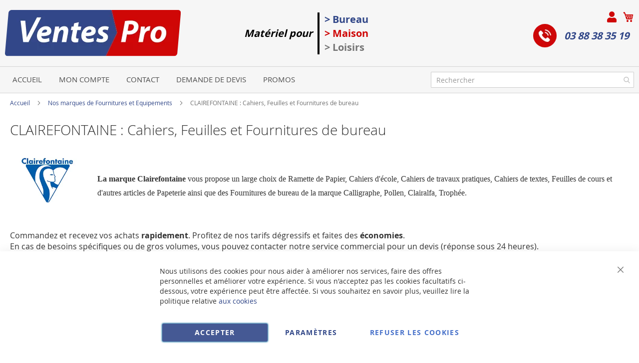

--- FILE ---
content_type: text/html; charset=UTF-8
request_url: https://www.ventes-pro.com/brands/clairefontaine-papier-accesoires-bureau.html
body_size: 50917
content:
<!doctype html>
<html lang="fr">
    <head >
        <script>
    var BASE_URL = 'https\u003A\u002F\u002Fwww.ventes\u002Dpro.com\u002F';
    var require = {
        'baseUrl': 'https\u003A\u002F\u002Fwww.ventes\u002Dpro.com\u002Fstatic\u002Fversion1766320684\u002Ffrontend\u002FUgocom\u002Fask\u002Ffr_FR'
    };</script>        <meta charset="utf-8"/>
<meta name="title" content="Cahiers CLAIREFONTAINE, Papiers et Fournitures VENTES-PRO"/>
<meta name="description" content="Trouvez les Cahiers, Feuilles de couleur, Ramettes de papier, articles de Papeterie et fournitures de bureau de marque CALLIGRAPHE, POLLEN, CLAIRALFA, TROPHEE et CLAIREFONTAINE. Commande en ligne et livraison rapide."/>
<meta name="robots" content="INDEX,FOLLOW"/>
<meta name="viewport" content="width=device-width, initial-scale=1"/>
<meta name="format-detection" content="telephone=no"/>
<link rel="dns-prefetch" href="https://www.google.com"><link rel="preconnect" href="https://www.google-analytics.com"><link rel="preconnect" href="https://www.google.com"><link rel="preconnect" href="https://www.gstatic.com"><link rel="preload" as="style" href="https://www.ventes-pro.com/static/version1766320684/frontend/Ugocom/ask/fr_FR/css/styles-m.min.css"><link rel="preload" as="script" href="https://www.ventes-pro.com/static/version1766320684/frontend/Ugocom/ask/fr_FR/requirejs/require.min.js"><link rel="preload" as="style" href="https://www.ventes-pro.com/static/version1766320684/frontend/Ugocom/ask/fr_FR/Magezon_Builder/css/styles.min.css"><link rel="preload" as="style" href="https://www.ventes-pro.com/static/version1766320684/frontend/Ugocom/ask/fr_FR/$Magezon_PageBuilder/css/styles.min.css"><link rel="preload" as="script" href="https://www.ventes-pro.com/static/version1766320684/frontend/Ugocom/ask/fr_FR/jquery.min.js"><link rel="preload" as="script" href="https://www.ventes-pro.com/static/version1766320684/frontend/Ugocom/ask/fr_FR/knockoutjs/knockout.min.js"><link rel="preload" as="style" href="https://www.ventes-pro.com/static/version1766320684/frontend/Ugocom/ask/fr_FR/Magezon_Core/css/fontawesome5.min.css"><title>Cahiers CLAIREFONTAINE, Papiers et Fournitures VENTES-PRO</title>
<link  rel="stylesheet" type="text/css"  media="all" href="https://www.ventes-pro.com/static/version1766320684/frontend/Ugocom/ask/fr_FR/mage/calendar.min.css" />
<link  rel="stylesheet" type="text/css"  media="all" href="https://www.ventes-pro.com/static/version1766320684/frontend/Ugocom/ask/fr_FR/css/styles-m.min.css" />
<link  rel="stylesheet" type="text/css"  media="all" href="https://www.ventes-pro.com/static/version1766320684/frontend/Ugocom/ask/fr_FR/Amasty_Base/vendor/slick/amslick.min.css" />
<link  rel="stylesheet" type="text/css"  media="all" href="https://www.ventes-pro.com/static/version1766320684/frontend/Ugocom/ask/fr_FR/Magezon_Core/css/styles.min.css" />
<link  rel="stylesheet" type="text/css"  media="all" href="https://www.ventes-pro.com/static/version1766320684/frontend/Ugocom/ask/fr_FR/Magezon_Core/css/owlcarousel/owl.carousel.min.css" />
<link  rel="stylesheet" type="text/css"  media="all" href="https://www.ventes-pro.com/static/version1766320684/frontend/Ugocom/ask/fr_FR/Magezon_Core/css/animate.min.css" />
<link  rel="stylesheet" type="text/css"  media="all" href="https://www.ventes-pro.com/static/version1766320684/frontend/Ugocom/ask/fr_FR/Magezon_Core/css/fontawesome5.min.css" />
<link  rel="stylesheet" type="text/css"  media="all" href="https://www.ventes-pro.com/static/version1766320684/frontend/Ugocom/ask/fr_FR/Magezon_Core/css/mgz_font.min.css" />
<link  rel="stylesheet" type="text/css"  media="all" href="https://www.ventes-pro.com/static/version1766320684/frontend/Ugocom/ask/fr_FR/Magezon_Core/css/mgz_bootstrap.min.css" />
<link  rel="stylesheet" type="text/css"  media="all" href="https://www.ventes-pro.com/static/version1766320684/frontend/Ugocom/ask/fr_FR/Magezon_Builder/css/openiconic.min.css" />
<link  rel="stylesheet" type="text/css"  media="all" href="https://www.ventes-pro.com/static/version1766320684/frontend/Ugocom/ask/fr_FR/Magezon_Builder/css/styles.min.css" />
<link  rel="stylesheet" type="text/css"  media="all" href="https://www.ventes-pro.com/static/version1766320684/frontend/Ugocom/ask/fr_FR/Magezon_Builder/css/common.min.css" />
<link  rel="stylesheet" type="text/css"  media="all" href="https://www.ventes-pro.com/static/version1766320684/frontend/Ugocom/ask/fr_FR/Magezon_NinjaMenus/css/styles.min.css" />
<link  rel="stylesheet" type="text/css"  media="all" href="https://www.ventes-pro.com/static/version1766320684/frontend/Ugocom/ask/fr_FR/Magezon_Core/css/magnific.min.css" />
<link  rel="stylesheet" type="text/css"  media="all" href="https://www.ventes-pro.com/static/version1766320684/frontend/Ugocom/ask/fr_FR/Magezon_Core/css/ionslider.min.css" />
<link  rel="stylesheet" type="text/css"  media="all" href="https://www.ventes-pro.com/static/version1766320684/frontend/Ugocom/ask/fr_FR/BlueFormBuilder_Core/css/intlTelInput.min.css" />
<link  rel="stylesheet" type="text/css"  media="all" href="https://www.ventes-pro.com/static/version1766320684/frontend/Ugocom/ask/fr_FR/Magezon_PageBuilder/css/styles.min.css" />
<link  rel="stylesheet" type="text/css"  media="all" href="https://www.ventes-pro.com/static/version1766320684/frontend/Ugocom/ask/fr_FR/Magezon_PageBuilder/vendor/photoswipe/photoswipe.min.css" />
<link  rel="stylesheet" type="text/css"  media="all" href="https://www.ventes-pro.com/static/version1766320684/frontend/Ugocom/ask/fr_FR/Magezon_PageBuilder/vendor/photoswipe/default-skin/default-skin.min.css" />
<link  rel="stylesheet" type="text/css"  media="all" href="https://www.ventes-pro.com/static/version1766320684/frontend/Ugocom/ask/fr_FR/Magezon_PageBuilder/vendor/blueimp/css/blueimp-gallery.min.css" />
<link  rel="stylesheet" type="text/css"  media="all" href="https://www.ventes-pro.com/static/version1766320684/frontend/Ugocom/ask/fr_FR/Magezon_HeaderFooterBuilder/css/styles.min.css" />
<link  rel="stylesheet" type="text/css"  media="all" href="https://www.ventes-pro.com/static/version1766320684/frontend/Ugocom/ask/fr_FR/Magezon_Newsletter/css/styles.min.css" />
<link  rel="stylesheet" type="text/css"  media="all" href="https://www.ventes-pro.com/static/version1766320684/frontend/Ugocom/ask/fr_FR/Magezon_PageBuilderIconBox/css/styles.min.css" />
<link  rel="stylesheet" type="text/css"  media="all" href="https://www.ventes-pro.com/static/version1766320684/frontend/Ugocom/ask/fr_FR/Magezon_ShopByBrand/css/styles.min.css" />
<link  rel="stylesheet" type="text/css"  media="all" href="https://www.ventes-pro.com/static/version1766320684/frontend/Ugocom/ask/fr_FR/Magento_Swatches/css/swatches.min.css" />
<link  rel="stylesheet" type="text/css"  media="screen and (min-width: 768px)" href="https://www.ventes-pro.com/static/version1766320684/frontend/Ugocom/ask/fr_FR/css/styles-l.min.css" />
<link  rel="stylesheet" type="text/css"  media="print" href="https://www.ventes-pro.com/static/version1766320684/frontend/Ugocom/ask/fr_FR/css/print.min.css" />
<script  type="text/javascript"  src="https://www.ventes-pro.com/static/version1766320684/frontend/Ugocom/ask/fr_FR/requirejs/require.min.js"></script>
<script  type="text/javascript"  src="https://www.ventes-pro.com/static/version1766320684/frontend/Ugocom/ask/fr_FR/requirejs-min-resolver.min.js"></script>
<script  type="text/javascript"  src="https://www.ventes-pro.com/static/version1766320684/frontend/Ugocom/ask/fr_FR/mage/requirejs/mixins.min.js"></script>
<script  type="text/javascript"  src="https://www.ventes-pro.com/static/version1766320684/frontend/Ugocom/ask/fr_FR/requirejs-config.min.js"></script>
<link rel="preload" as="font" crossorigin="anonymous" href="https://www.ventes-pro.com/static/version1766320684/frontend/Ugocom/ask/fr_FR/fonts/opensans/light/opensans-300.woff2" />
<link rel="preload" as="font" crossorigin="anonymous" href="https://www.ventes-pro.com/static/version1766320684/frontend/Ugocom/ask/fr_FR/fonts/opensans/regular/opensans-400.woff2" />
<link rel="preload" as="font" crossorigin="anonymous" href="https://www.ventes-pro.com/static/version1766320684/frontend/Ugocom/ask/fr_FR/fonts/opensans/semibold/opensans-600.woff2" />
<link rel="preload" as="font" crossorigin="anonymous" href="https://www.ventes-pro.com/static/version1766320684/frontend/Ugocom/ask/fr_FR/fonts/opensans/bold/opensans-700.woff2" />
<link rel="preload" as="font" crossorigin="anonymous" href="https://www.ventes-pro.com/static/version1766320684/frontend/Ugocom/ask/fr_FR/fonts/Luma-Icons.woff2" />
<link  rel="canonical" href="https://www.ventes-pro.com/brands/clairefontaine-papier-accesoires-bureau.html" />
<link  rel="icon" type="image/x-icon" href="https://www.ventes-pro.com/media/favicon/websites/8/favicon-ventes-pro.png" />
<link  rel="shortcut icon" type="image/x-icon" href="https://www.ventes-pro.com/media/favicon/websites/8/favicon-ventes-pro.png" />
<meta name="p:domain_verify" content="4afb6ec984dd1968d6ee5278e3757486"/>            <script type="text/x-magento-init">
        {
            "*": {
                "Magento_PageCache/js/form-key-provider": {}
            }
        }
    </script>
<style>
	@media (min-width: 1380px) {
		.magezon-builder .mgz-container {width: 1380px;}
	}
	@media all and (min-width:768px),print{
	.navigation,
	 .breadcrumbs,
	 .page-header .header.panel,
	 .header.content,
	 .footer.content,
	 .page-wrapper>.widget,
	 .page-wrapper>.page-bottom,
	 .block.category.event,
	 .top-container,
	 .page-main {
	  max-width:1400px;
	}
}

.text-align-left{text-align:left;}
.text-align-center{text-align:center;}
.text-align-right{text-align:right;}

.float-left{float:left}
.float-right{float:right}

.inlineBlock{display:inline-block;}


/* VENTES PRO */

.sidebar-additional .block-compare{display:none;}
.blanc, .blanc a, .blanc a:hover, .blanc h1, .blanc h2, .blanc h3{color:#fff !important;}
.bleu, .bleu a, .bleu a:hover, .bleu h1, .bleu h2, .bleu h3{color:#314788 !important;}
.rouge, .rouge a, .rouge a:hover, .rouge h1, .rouge h2, .rouge h3{color:#cf0707 !important;}


/* header */

.amsearch-overlay-block{background:transparent !important;z-index:7;}

.amsearch-wrapper-block{width: 100%;margin: 0;padding: 0;}
.amsearch-input-wrapper{width: 100%;}

.amsearch-form-block.-opened{max-width:100%;width:100%;}
.amsearch-result-section{width:100%;}

.amsearch-result-section{flex-wrap: wrap !important;}	
.amsearch-product-list{width:100%}

.amsearch-highlight, .amsearch-highlight:hover, .amsearch-item-container .amsearch-item .amsearch-link, .amsearch-item-container .amsearch-item .amsearch-link:hover, .amsearch-item-container.-page a.amsearch-link, .amsearch-item-container.-page a.amsearch-link:hover, .amsearch-products-section .amsearch-link, .amsearch-products-section .amsearch-link:hover{color:#314788;}

@media screen and (min-width: 1024px) {

	.amsearch-products-section.-grid:not(.-slider) .amsearch-item{max-width: calc(50%) !important;}
	
}

/*@media screen and (max-width:1024px){
	
	.amsearch-result-section{flex-wrap: wrap !important;}	
	
}*/

@media screen and (min-width:768px) and (max-width:1023px){

	.amsearch-products-section.-grid:not(.-slider) .amsearch-item{max-width: calc(100%) !important;}
	
}

.icone-panier-ventes-pro, .icone-panier-ventes-pro > .mgz-element-inner{display:inline;}
.icone-panier-ventes-pro::before, .icone-panier-ventes-pro::after, .icone-panier-ventes-pro > .mgz-element-inner::before, .icone-panier-ventes-pro > .mgz-element-inner::after{clear:none;}
.icone-panier-ventes-pro .minicart-wrapper .action.showcart::before{color:#cf0707;}
.icone-panier-ventes-pro .minicart-wrapper .action.showcart:hover::before{color:#314788;}

.icone-moncompte-ventes-pro, .icone-moncompte-ventes-pro > .mgz-element-inner, .icone-moncompte-ventes-pro > .mgz-element-inner > ul.header.links{display:inline;}
.icone-moncompte-ventes-pro::before, .icone-moncompte-ventes-pro::after, .icone-moncompte-ventes-pro > .mgz-element-inner::before, .icone-moncompte-ventes-pro > .mgz-element-inner::after{clear:none;}
.icone-moncompte-ventes-pro{}

.icone-moncompte-ventes-pro .customer-welcome .action.switch > span{color:#cf0707;display: inline-block;height: auto;margin-top: 2px;overflow: auto;position: inherit;width: auto;font-size: 15px;font-weight: normal;padding-left: 10px;}
.icone-moncompte-ventes-pro .customer-welcome .action.switch:hover > span{color:#314788;}

.icone-moncompte-ventes-pro .customer-menu .header.links .link.my-account-link a span{color:#cf0707;display: block;height: auto;margin-top: 2px;overflow: auto;position: inherit;width: auto;font-size: 15px;font-weight: normal;}
.icone-moncompte-ventes-pro .customer-menu .header.links .link.my-account-link a:hover span{color:#314788;}

.icone-moncompte-ventes-pro::after {clear: both;}

.customer-welcome .customer-name .action.switch:before {
    -webkit-font-smoothing: antialiased;
    -moz-osx-font-smoothing: grayscale;
    font-size: 22px;
    line-height: 28px;
    color: #cf0707;
    content: "\f007";
    font-family: 'Font Awesome 5 Free';
    font-weight: 900;
    margin: 0;
    vertical-align: top;
    display: inline-block;
    overflow: hidden;
    speak: none;
    text-align: center;
}
.customer-welcome .customer-name .action.switch:hover:before {color:#314788;}
.header.links .link.my-account-link a:before {
    -webkit-font-smoothing: antialiased;
    -moz-osx-font-smoothing: grayscale;
    font-size: 22px;
    line-height: 28px;
    color: #cf0707;
    content: "\f007";
    font-family: 'Font Awesome 5 Free';
    font-weight: 900;
    margin: 0;
    vertical-align: top;
    display: inline-block;
    overflow: hidden;
    speak: none;
    text-align: center;
}
.header.links .link.my-account-link a:hover:before {color:#314788;}
.customer-welcome .customer-name .action.switch:after{display:none;}
.customer-menu .header.links .link.my-account-link a:before {
    content: "\f506";
}
.header.links .link.my-account-link a span{
    border: 0;
    clip: rect(0, 0, 0, 0);
    height: 1px;
    margin: -1px;
    overflow: hidden;
    padding: 0;
    position: absolute;
    width: 1px;
}
.header.links>li.customer-welcome+.link.my-account-link {
    display: none;
}




.tel-ventes-pro-header{display: inline-block;padding: 0 10px 0 0;font-weight: bold;font-size: 20px;font-style: italic;}
.tel-ventes-pro-header a{color:#314788;text-decoration:none;}
.tel-ventes-pro-header a:hover{color:#cf0707;text-decoration:none;}
.tel-ventes-pro-header .mgz-element-inner{margin-bottom:0 !important;}
.tel-ventes-pro-header img{vertical-align:bottom;margin-right: 15px;}
.tel-ventes-pro-header p{line-height:47px;}

/*.form-recherche-header-ventes-pro .block-search .action.search{opacity: 1;}
.form-recherche-header-ventes-pro .block-search .action.search::before{color:#cf0707;}*/

.menu-header-ventes-pro .hfb-links-items a{text-decoration:none;color:#4f4f4f;font-size: 15px;text-transform:uppercase;}
.menu-header-ventes-pro .hfb-links-items a:hover{text-decoration:none;color:#fff;background:#cf0707;}

.colonne-tel-ventes-pro-header{text-align:right;}

.menu-header3-ventes-pro .mgz-icon-list-item-icon{font-size: 15px;color:#314788;padding-bottom: 5px;display: block;text-align: center;}
.menu-header3-ventes-pro .hfb-links-items a:hover .mgz-icon-list-item-icon{color:#314788;}
.menu-header3-ventes-pro .hfb-links-items a{text-decoration:none;color:#000;font-size: 15px;display: block;text-align: center;}
.menu-header3-ventes-pro .hfb-links-items a:hover{text-decoration:none;color:#314788;}

@media screen and (max-width:767px){
	
	.logo-header-ventes-pro{text-align:center;}
	.logo-header-ventes-pro img{max-height:50px;}
 
	.colonne-tel-ventes-pro-header{text-align:center;}
	
	.form-recherche-header-ventes-pro{padding: 10px 5px;}

    /*.form-recherche-header-ventes-pro > .mgz-element-inner{margin-top: 0 !important;margin-bottom:0 !important;}
    .hfb-header8 .mgz-element-search_form .block-search .control{position:initial;}
    .hfb-header8 .block-search .minisearch input#search{position:static;padding: 0 30px 0 9px;}
	.hfb-header8 .block-search .minisearch .label{position: relative;top: 32px;left: 3px;margin-top: -30px;}
    .hfb-header8 .block.block-search{width:100%;}
    .hfb-header8 .block.block-search .control{padding:0;}
    .hfb-header8 .block.block-search .control input{margin:0;}
    .hfb-header8 .mgz-element-search_form-wrapper > .mgz-element-inner{padding:0 10px;}
	
	.form .search-autocomplete {top:250px;width:unset !important;}
	.hfb-header8 .block-search .minisearch input#search {padding: 0 30px 0 25px;}*/
	
	
	.icone-panier-ventes-pro{display:inline-block;order:2;padding-left:10px;min-width:35%;text-align:center;}
	.icone-moncompte-ventes-pro{display:inline-block;order:1;padding-right:10px;min-width:35%;text-align:center;}
	.icone-panier-ventes-pro .minicart-wrapper {float: none;}

	.customer-welcome{position: relative;}
	.customer-welcome::before, .customer-welcome::after{content: '';display: table;}
	.customer-welcome::after{clear: both;}

	.customer-welcome.active .customer-menu{display: block;}

	.customer-welcome .customer-name{cursor: pointer;}
	
	.customer-welcome .action.switch{background: none;-moz-box-sizing: content-box;border: 0;box-shadow: none;line-height: inherit;margin: 0;padding: 0;text-decoration: none;text-shadow: none;font-weight: 400;color: #ffffff;cursor: pointer;display: inline-block;}
	.customer-welcome .action.switch::after{font-size: 10px;line-height: 22px;color: inherit;content: '\e622';font-family: 'luma-icons';margin: 0;vertical-align: top;font-weight: normal;overflow: hidden;text-align: center;}

	.customer-welcome.active ul{display: block;}

	.customer-welcome .action.switch > span{border: 0;clip: rect(0, 0, 0, 0);margin: -1px;padding: 0;}

	.customer-welcome .customer-menu{display: none;}

	.customer-welcome ul{margin: 0;padding: 0;list-style: none none;background: #ffffff;border: 1px solid #bbbbbb;margin-top: 4px;box-sizing: border-box;display: none;position: absolute;top: 100%;right: 0;box-shadow: 0 3px 3px rgba(0, 0, 0, 0.15);}
	.customer-welcome ul::before, .customer-welcome ul::after{content: '';display: block;height: 0;position: absolute;width: 0;}
	.customer-welcome ul::before{right: 10px;top: -12px;border: 6px solid;border-color: transparent transparent #ffffff transparent;z-index: 99;}
	.customer-welcome ul::after{right: 9px;top: -14px;border: 7px solid;border-color: transparent transparent #bbbbbb transparent;z-index: 98;}
	.customer-welcome ul li{margin: 0;padding: 0;}
	.customer-welcome li a {color: #333333;display: block;line-height: 1.4;padding: 8px;}
	.customer-welcome li a:visited{color: #333333;}
	
	.customer-welcome .header.links {min-width: 175px;z-index: 1000;}

	.customer-name, .customer-welcome + .authorization-link{display:inline-block;}

	.colonne-droite-header{text-align:center;}

	.colonne-icone-dyn{display: flex;flex-direction: row;justify-content: center;}	

}

@media screen and (min-width:768px){
	
	.logo-header-ventes-pro{padding:10px}
	
	.colonne-icone-dyn{text-align:right;}
	
}


/* footer */

.icone-footer-ventes-pro a:hover{text-decoration:none;}

.icone-footer-ventes-pro a{color:#314788;}
.icone-footer-ventes-pro a:hover{text-decoration:none;color:#cf0707;}

.colonne-footer-ventes-pro a{color:#5b5a5a;}
.colonne-footer-ventes-pro a:hover{text-decoration:none;color:#cf0707;}


/* menu */

#ninjamenus8{z-index: 100;}
#ninjamenus8 .nav-item > a{line-height: 30px;padding-top: 2px;padding-bottom: 2px;}

#ninjamenus8 .nav-item .caret{position:absolute;right:10px;top: 4px;}



@media screen and (max-width:767px){
  
  .columns .sidebar-main{order:0;}
  .hfb-header{margin-bottom:0;}
  #maincontent{padding-left:0;padding-right:0;}
  .columns .column.main{padding-left:15px;padding-right:15px;}

  .block.ninjamenus-widget > .ninjamenus.menu-principal-ventes-pro{background:#f8f8f8;}
  .block.ninjamenus-widget{margin-left:-15px;margin-right:-15px;margin-bottom:20px!important;}

}


@media screen and (min-width:768px){
	
	.ninjamenus.ninjamenus-desktop .left_edge_parent_item > .item-submenu {left: 100%;top: 0;padding: 0;width: 250px;}
	.ninjamenus.ninjamenus-desktop .level0 .left_edge_parent_item > .item-submenu {left:100%;}
	.ninjamenus.ninjamenus-desktop .level0 .left_edge_parent_item.item-hovered > a {background: #314788 !important;color: #fff !important;}
	
	#ninjamenus8.ninjamenus.ninjamenus-desktop .left_edge_parent_item.active > a { background: #314788 !important; color: #fff !important;}
	#ninjamenus8.ninjamenus.ninjamenus-desktop .mgz-element.nav-item.active > a { background: #314788 !important; color: #fff !important;}
	
   .columns .sidebar-main{padding-right:0;}
   
   .menu-principal-ventes-pro .level0 + .level0 {border-top: solid 1px #d3d3d3;}
   .menu-principal-ventes-pro .item-submenu .nav-item + .nav-item {border-top: solid 1px #d3d3d3;}
   
   #maincontent .ninjamenus-widget .block-title{margin-top:10px;}
  
}


#maincontent .menu-trigger-inner{width: 100%;text-align: center;padding:0;}
#maincontent .ninjamenus-hamburger-trigger .menu-trigger-inner:hover,#maincontent .ninjamenus-hamburger-active .menu-trigger-inner{background:#314788;}
#maincontent .ninjamenus-hamburger-menu .nav-item > a:hover{color:#314788;}
#maincontent .ninjamenus a{color:#363636;}

#maincontent .ninjamenus-widget .block-title{text-align:center;background:#575758;}

@media screen and (max-width:767px){
	#maincontent .ninjamenus-widget .block-title{display:none;}
}



/* h1 ... + cms */

@media (min-width: 768px) {
	h1{font-size:28px;}
}

h1#page-title-heading, h1.cpb-category-name, h1.ppbd-product-name{color:#575757;text-align:center;display:block;font-weight: normal;font-family: Verdana;margin:0;}
.category-view h2, .cpb-category-description h2{color:#575757; font-size:2.2rem;font-weight: normal;font-family: Verdana;margin:0;}
.category-view h3, .cpb-category-description h3{color:#575757;font-size:2.2rem;font-weight: normal;font-family: Verdana;margin:0;}
.category-view a, .cpb-category-description a{color:#314788;}
.category-view a:hover, .cpb-category-description a:hover{text-decoration:none;color:#cf0707;}


.cms-page-view .page-main .magezon-builder h1, .cms-noroute-index .page-main .magezon-builder h1, .cms-home-ventes-pro .page-main .magezon-builder h1{color:#575757;text-align:center;font-weight: normal;font-family: Verdana;margin:0;}
.cms-page-view .page-main .magezon-builder h2, .cms-noroute-index .page-main .magezon-builder h2, .cms-home-ventes-pro .page-main .magezon-builder h2{color:#575757;font-size:2.2rem;font-weight: normal;font-family: Verdana;margin:0;}
.cms-page-view .page-main .magezon-builder h3, .cms-noroute-index .page-main .magezon-builder h3, .cms-home-ventes-pro .page-main .magezon-builder h3{color:#575757;font-size:2.2rem;font-weight: normal;font-family: Verdana;margin:0;}
.cms-page-view .page-main .magezon-builder a, .cms-noroute-index .page-main .magezon-builder a, .cms-home-ventes-pro .page-main .magezon-builder a, a.action.remind{color:#314788;}
.cms-page-view .page-main .magezon-builder a:hover, .cms-noroute-index .page-main .magezon-builder a:hover, .cms-home-ventes-pro .page-main .magezon-builder a:hover, a.action.remind:hover{text-decoration:none;color:#cf0707;}
.cms-page-view .page-main .magezon-builder ul > li, .cms-noroute-index .page-main .magezon-builder ul > li, .cms-home-ventes-pro .page-main .magezon-builder ul > li{margin-bottom: 2rem;}

.form-contact-ventes-pro .mgz-element-inner, .form-devis-ventes-pro .mgz-element-inner, .form-sav-ventes-pro .mgz-element-inner{padding:0 !important;margin-left:0 !important;margin-right:0 !important;}


/* home */

.slide-accueil .mgz-carousel-custom_link { max-width: 100%; display: block; width: 100%; height: auto;}

.slide-home-ventes-pro .mgz-button a.mgz-link{color:#fff;}
.slide-home-ventes-pro .mgz-button a.mgz-link:hover{color:#fff;text-decoration:none;}

.row-categorie-home .inner-content > div {margin-bottom: 20px;}

.categorie-home{border:solid 1px #717171;}
.categorie-home:hover{background:#edf0f9;}
.categorie-home img { max-height: 200px;}
.categorie-home .mgz-element-text{background:#314788;padding:4px;margin-bottom: -15px;border-radius: 8px;}

.categorie-home a{color:#fff !important;font-size: 15px;font-weight: bold;text-transform: uppercase;}
.categorie-home a:hover{color:#fff !important;}

.slide-produit-home{text-align: center;}
.slide-produit-home .owl-stage{display:flex;flex-wrap: wrap;}
.slide-produit-home .owl-item{padding:10px;}
.slide-produit-home .mgz-carousel .owl-item .product-item{padding:10px;border:solid 1px #314788;height: 100%;}
.slide-produit-home a{color:#314788 !important;font-weight: bold;}
.slide-produit-home a:hover{color:#cf0707 !important;text-decoration:none !important;}

.slide-produit-home .mgz-carousel .owl-nav [class*="owl-"]{opacity:1;background:#314788;border-radius: 50%;}
.slide-produit-home .mgz-carousel .owl-nav [class*="owl-"]:hover{background:#cf0707;}
.slide-produit-home .mgz-carousel .owl-nav button i{color:#fff;font-size:25px;}
.slide-produit-home .mgz-carousel .owl-nav button:hover i{color:#fff;}

.slide-marque-home .mgz-carousel .owl-nav [class*="owl-"]{opacity:1;background:#314788;border-radius: 50%;}
.slide-marque-home .mgz-carousel .owl-nav [class*="owl-"]:hover{background:#cf0707;}
.slide-marque-home .mgz-carousel .owl-nav button i{color:#fff;font-size:25px;}
.slide-marque-home .mgz-carousel .owl-nav button:hover i{color:#fff;}
.slide-marque-home .owl-item {padding: 0 10px;}

.en-savoir-plus h4{font-weight: normal;font-size: inherit;line-height: inherit;}

@media screen and (max-width:767px){
	.slide-accueil{margin-top:-20px;margin-left:-30px;margin-right:-30px;}
}



/* listing categorie */

.page-products .magezon-builder .mgz-element-category_products.cpb-grid-col-2 .product-item{width:100%;}
.product-item-info a, .product-item-info a:visited{color:#314788;}
.product-item-info a:hover{color:#314788;}
.products-list a.product-item-link{font-size:20px;}
.products-list .product-item + .product-item{border-top:solid 1px #0c1e71;padding-top: 20px;}

.slide-categories-home-az-fournitures{}

.slide-sous-categories-ventes-pro .owl-carousel .owl-stage{display:flex;}
.slide-sous-categories-ventes-pro .owl-carousel .owl-item{padding:10px;}
.slide-sous-categories-ventes-pro .subcategory {border: solid 1px #ccc;padding: 5px;height:100%;width: calc(100% - 2px);}

.slide-sous-categories-ventes-pro .subcategory img {max-height: 150px;display: inline-block;}
.slide-sous-categories-ventes-pro .subcategory a{color:#4f4f4f;font-weight:600;text-transform: uppercase;}
.slide-sous-categories-ventes-pro .subcategory a:hover{color:#314788;text-decoration:none;}

.slide-sous-categories-ventes-pro .mgz-carousel-nav-position-center_split .owl-nav [class*="owl-"]{opacity:1;}
.slide-sous-categories-ventes-pro .mgz-carousel-nav-position-center_split .owl-nav [class*="owl-"]:hover{background:#314788;}
.slide-sous-categories-ventes-pro .mgz-carousel-nav-position-center_split .owl-nav button i{color:#314788;}
.slide-sous-categories-ventes-pro .mgz-carousel-nav-position-center_split .owl-nav button:hover i{color:#fff;}

/*.products-list .product-item .price-box{border: solid 2px #314788;padding:10px;}
.products-list .product-item .price-box .price-container .price-including-tax, .products-list .product-item .price-box .price-container .price-excluding-tax{display:none;}

.products-list .product-item .price-box .price-container .price{color:#5a556e;font-size:27px;font-weight: 600;}
.products-list .product-item .price-box .price-container .price-excluding-tax .price{font-size:16px;}
.products-list .product-item .price-box .price-container .price-including-tax + .price-excluding-tax::before{font-size:16px;}
.products-list .product-item .price-box a.minimal-price-link, .products-list .product-item .price-box a.minimal-price-link .price-final_price .price-label{font-size:20px;}

.products-list .product-item .price-box a.minimal-price-link{pointer-events: none;}
.products-list .product-item .price-box a.minimal-price-link:hover{text-decoration:none;}
.products-list .product-item .price-box a.minimal-price-link .price-container > span{display:inline-block;margin-bottom:0;}
.products-list .product-item .price-box a.minimal-price-link .price-container > span.price-label, .products-list .product-item .price-box a.minimal-price-link:hover .price-container > span.price-label{color:#5a556e;}
.products-list .product-item .price-box a.minimal-price-link .price-container > span.price-wrapper , .products-list .product-item .price-box a.minimal-price-link:hover .price-container > span.price-wrapper {color:#314788;}*/
.products-list .product-item .price-box{display:none;}

.products-list .product-price-div .remise{text-align: center;color: #cf0707;}

.products-list .product-item .table-tier-price {border: solid 1px #314788;margin-bottom: 20px;}
.products-list .product-item .table-tier-price tbody td {border: solid 1px #314788;border-collapse: collapse;padding:10px;}
.products-list .product-item .table-tier-price thead {background: #314788;border: solid 1px #314788;color:#fff;}
.products-list .product-item .table-tier-price thead th + th {border-left: solid 1px #fff;}
.products-list .product-item .table-tier-price tbody td.table-tier-price-bold {background:#efefef;}
.products-list .product-item .old-price{text-decoration: line-through 2px red;}

.products-list .product-item{padding-bottom:20px;}
.products-list .product-item .product-item-details .product-item-inner .product-price-div{padding-top:10px;padding-bottom:10px;}
.products-list .product-item .product-item-details .product-item-inner .product-price-div input[type="number"]{width:50px;margin-bottom:20px;}
.products-list .product-item .product-item-details .product-item-inner .product-price-div .field.qty{display:inline-block;margin-right:20px;}

@media screen and (min-width:1000px){
	.products-list .product-item .product-item-details .product-item-inner{overflow:hidden;}
	.products-list .product-item .product-item-details .product-item-inner .product-description-div{width:46%;float:left;padding-left:2%;padding-right:2%;}
	.products-list .product-item .product-item-details .product-item-inner .product-price-div{width:46%;float:left;padding-left:2%;padding-right:2%;}
}



/* page produit */

/*.ppbd-product-price .product-info-price{border: solid 2px #314788;padding:10px;}*/
.ppbd-product-price .product-info-price{border:none;padding:0;}
.ppbd-product-price .product-info-price .price-box{width:100%;}
.ppbd-product-price .product-info-price .price-box .price-container .price-including-tax, .ppbd-product-price .product-info-price .price-box .price-container .price-excluding-tax{display:none;}
.ppbd-product-price .product-info-price .price-box .price-container .price{color:#5a556e;font-size:30px;}
.ppbd-product-price .table-tier-price {border: solid 1px #314788;}
.ppbd-product-price .table-tier-price tbody td {border: solid 1px #314788;border-collapse: collapse;padding:10px;}
.ppbd-product-price .table-tier-price thead {background: #314788;border: solid 1px #314788;color:#fff;}
.ppbd-product-price .table-tier-price thead th + th {border-left: solid 1px #fff;}
.ppbd-product-price .table-tier-price tbody td.table-tier-price-bold {background:#efefef;}
.ppbd-product-price .old-price{text-decoration: line-through 2px red;display:none;}

.ppbd-product-price .remise{text-align: center;color: #cf0707;}

.product-info-main .ppbd-product-price .price-box{padding-bottom:0;}
/*.product-info-main .ppbd-product-price .price-box > .price-container{display:none;}*/
.product-info-main .ppbd-product-price a.minimal-price-link{pointer-events: none;border: solid 2px #314788;padding:10px;}
.product-info-main .ppbd-product-price a.minimal-price-link:hover{text-decoration:none;}
.product-info-main .ppbd-product-price a.minimal-price-link .price-container > span{display:inline-block;margin-bottom:0;}
.product-info-main .ppbd-product-price a.minimal-price-link .price-container > span.price-label, .product-info-main .ppbd-product-price a.minimal-price-link:hover .price-container > span.price-label{color:#5a556e;}
.product-info-main .ppbd-product-price a.minimal-price-link .price-container > span.price-wrapper , .product-info-main .ppbd-product-price a.minimal-price-link:hover .price-container > span.price-wrapper {color:#314788;}

.ppbd-product-addtocart .product-add-form .product-options-wrapper{border: solid 2px #314788;padding:10px;}
.ppbd-product-addtocart .product-add-form .product-options-wrapper .fieldset > .field > .label{font-weight: bold;font-size: 17px;}

.ppbd-product-addtocart .product-add-form .fieldset{display: flex;}
.ppbd-product-addtocart .product-add-form .field.qty{margin-right:20px;}
.ppbd-product-addtocart .product-add-form .actions{margin-top: 10px;}
.ppbd-product-addtocart .product-add-form .actions button{font-size:16px;margin-right:0;}

.ppbd-product-addtocart .box-tocart .action.tocart{width:unset;}

.ppbd-upsell-products .products-grid .product-item-info {border: solid 1px #000;padding: 10px;min-height: 380px;}
.ppbd-upsell-products .products-grid .product-item-info:hover {box-shadow:none;margin:0;padding:10px;border: solid 1px #000;}

.product-brands.shopbybrand-block ul li{width: 100%;}


/* autre */
.breadcrumbs{margin-top:10px;margin-bottom:10px;}
.breadcrumbs a, .breadcrumbs a:visited{color:#314788;}
.breadcrumbs a:hover{color:#d8072f;text-decoration:none;}

.checkout-payment-method .payment-method-title .payment-icon{width: unset !important;}

.actions .action.primary, .actions-primary .action.primary, .actions-toolbar .action.primary, .action.primary.checkout{background: #314788;border: 1px solid #314788;}
.actions .action.primary:hover, .actions-primary .action.primary:hover, .actions-toolbar .action.primary:hover, .action.primary.checkout:hover{background: #d8072f;border: 1px solid #d8072f;}

.action.tocompare{display:none !important;}

#maincontent .mgz-element-magento_widget{z-index:0;}

.table-tier-price th, .table-tier-price td {text-align: center;}

.mgz-productpagebuilder .ppbd-product-sku .product.sku .type{font-weight:bold;}
.mgz-productpagebuilder .ppbd-product-sku .product.sku .type:after {content: ' :';}

.admin__field-label span { display: inline !important; }

.page-title-wrapper{margin-top:20px;}
@media screen and (max-width:767px){
	.page-title-wrapper{padding:0 10px;}
}

@media screen and (max-width:767px){
	.filter-title strong{left: calc(50% - 50px);width: 100px;}
	.filter.block{margin-bottom:40px;}
	.block-collapsible-nav {position: relative;top: -30px;margin-bottom: -30px;}
	.account .sidebar-additional{margin-top:20px;}
}

.opc-estimated-wrapper{margin-top:0;}
.checkout-container{margin:20px 0;}

.mgz-categorypagebuilder .columns{display:block;z-index: 8;}
.mgz-categorypagebuilder .columns .column.main{padding:0;}




/* brands */

.shopbybrand-block .block-title{background:#314788;}
</style>
<script type="application/ld+json">{"@context":"https:\/\/schema.org\/","@type":"WebSite","url":"https:\/\/www.ventes-pro.com\/","potentialAction":{"@type":"SearchAction","target":"https:\/\/www.ventes-pro.com\/catalogsearch\/result\/index\/?q={search_term_string}","query-input":"required name=search_term_string"},"name":"Ventes Pro"}</script><script type="application/ld+json">{"@context":"https:\/\/schema.org\/","@type":"Organization","image":"","name":"Ventes Pro","url":"https:\/\/www.ventes-pro.com\/","address":{"@type":"PostalAddress","addressCountry":"FR","addressLocality":"MOLSHEIM","addressRegion":"67","postalCode":"67120","streetAddress":"10 Rue de la Boucherie"},"email":"boutique@ventes-pro.com","telephone":"03.88.38.35.19"}</script>
<script data-rocketjavascript="false">
    var MagefanWebP = {

        _canUseWebP: null,

        getUserAgentInfo: function(){
            try {
                var ua = navigator.userAgent,
                    tem,
                    M = ua.match(/(opera|chrome|safari|firefox|msie|trident(?=\/))\/?\s*(\d+)/i) || [];
                if (/trident/i.test(M[1])) {
                    tem = /\brv[ :]+(\d+)/g.exec(ua) || [];
                    return ['IE', (tem[1] || '')];
                }
                if (M[1] === 'Chrome') {
                    tem = ua.match(/\b(OPR|Edge)\/(\d+)/);
                    if (tem != null) {
                        tem = tem.slice(1);
                        tem[0] = tem[0].replace('OPR', 'Opera');
                        return tem;
                    }
                }
                M = M[2] ? [M[1], M[2]] : [navigator.appName, navigator.appVersion, '-?'];
                if ((tem = ua.match(/version\/(\d+)/i)) != null) M.splice(1, 1, tem[1]);
                return M;
            } catch (e) {
                return ['', 0];
            }
        },

        canUseWebP: function(){

            

            if (null !== this._canUseWebP){
                return this._canUseWebP;
            }

            try {
                var elem = document.createElement('canvas');
                if (!!(elem.getContext && elem.getContext('2d'))) {
                    var r = (elem.toDataURL('image/webp').indexOf('data:image/webp') == 0);
                    if (!r) {
                        var ua = this.getUserAgentInfo();
                        if (ua && ua.length > 1) {
                            ua[0] = ua[0].toLowerCase();
                            if ('firefox' == ua[0] && parseInt(ua[1]) >= 65) {
                                this._canUseWebP = true;
                                return this._canUseWebP;
                            }
                            if ('edge' == ua[0] && parseInt(ua[1]) >= 18) {
                                this._canUseWebP = true;
                                return this._canUseWebP;
                            }
                            if ('safari' == ua[0]) {
                                if (navigator.platform.includes('Mac')) {
                                    if (parseInt(ua[1]) >= 16) {
                                        this._canUseWebP = true;
                                    }
                                } else {
                                    if (parseInt(ua[1]) >= 15) {
                                        this._canUseWebP = true;
                                    }
                                }

                                return this._canUseWebP;
                            }
                        }
                    }

                    this._canUseWebP = r;
                    return this._canUseWebP;
                }
                this._canUseWebP = false;
                return this._canUseWebP;
            } catch (e) {
                console.log(e);
                this._canUseWebP = false;
                return this._canUseWebP;
            }
        },

        getOriginWebPImage: function(src) {
            if (src.indexOf('mf_webp') == -1) {
                return src;
            }

            var array = src.split('/');
            var imageFormat = '';

            for (var i = 0; i < array.length; i++) {
                if (array[i] == 'mf_webp') {
                    imageFormat = array[i + 1];
                    array.splice(i, 3);
                    break;
                }
            }
            src = array.join('/');
            return src.replace('.webp', '.' + imageFormat);
        },

        getWebUrl: function (imageUrl) {
            /* @var string */
            imageUrl = imageUrl.trim();
            var baseUrl = 'https://www.ventes-pro.com/';
            var imageFormat = imageUrl.split('.').pop();

            if ('webp' === imageFormat) {
                return imageUrl;
            }

            var mediaBaseUrl = 'https://www.ventes-pro.com/media/';
            var staticBaseUrl = 'https://www.ventes-pro.com/static/';

            if (imageUrl.indexOf(mediaBaseUrl) == -1 && imageUrl.indexOf(staticBaseUrl) == -1) {
                mediaBaseUrl = baseUrl + 'media/';
                staticBaseUrl = baseUrl + 'static/';

                if (imageUrl.indexOf(mediaBaseUrl) == -1 && imageUrl.indexOf(staticBaseUrl) == -1) {
                    return false;
                }
            }

            var imagePath = imageUrl;
            imagePath = imagePath.replace(mediaBaseUrl, 'media/');
            imagePath = imagePath.replace(staticBaseUrl, 'static/');
            imagePath = imagePath.replace(baseUrl + 'pub/media/', 'media/');
            imagePath = imagePath.replace(baseUrl + 'pub/static/', 'static/');
            imagePath = imagePath.replace(/\.(jpe?g|png|gif)$/i, '.webp');
            imagePath = mediaBaseUrl + 'mf_webp/' + imageFormat + '/' + imagePath;
            imagePath = imagePath.replace('%20', ' ');
            imagePath = imagePath.replace(/version\d{10}\//g, '');
            return imagePath;
        }
    };

    /* MagicToolboxContainer Fix */
    function MagefanWebPMagicToolboxContainerFix()
    {
        if (!MagefanWebP.canUseWebP()) {
            (function(){
                var i;
                var els = document.querySelectorAll('.MagicToolboxContainer a, .MagicToolboxContainer img');
                if (!els) return;
                var el;
                for (i=0; i<els.length; i++) {
                    el = els[i];
                    if (el.href) {
                        el.href = MagefanWebP.getOriginWebPImage(el.href);
                    }

                    if (el.getAttribute('webpimg')) {
                        el.src = MagefanWebP.getOriginWebPImage(el.getAttribute('webpimg'));
                    } else {
                        if (el.src) {
                            el.src = MagefanWebP.getOriginWebPImage(el.src);
                        }
                    }

                    if (el.dataset && el.dataset.image) {
                        el.dataset.image = MagefanWebP.getOriginWebPImage(el.dataset.image);
                    }

                }
            })();
        } else {
            replacePixelMagicToolbox();
            checkIfPixelReplaced();
        }
    }

    function replacePixelMagicToolbox() {
        (function() {
            var i, els = document.querySelectorAll('.MagicToolboxContainer img');

            if (!els) return;
            var el;

            for (i=0; i<els.length; i++) {
                el = els[i];

                if (el.getAttribute('webpimg')) {
                    el.src = el.getAttribute('webpimg');
                }
            }
        })();
    }

    function checkIfPixelReplaced() {
        var intervalCounter = 0,
            waitForMagicToolbox = setInterval(function() {
                if (document.querySelectorAll('figure img[src$="/p.jpg"]').length) {
                    replacePixelMagicToolbox();
                    clearInterval(waitForMagicToolbox);
                }

                if (intervalCounter > 10) {
                    clearInterval(waitForMagicToolbox);
                }

                intervalCounter++;
            }, 500);
    }


    function updateBodyClassAndFallbackToOriginalImagesIfNoWebPSupport()
    {
      
        if (!MagefanWebP.canUseWebP()) {
            document.body.className += ' no-webp ';

            (function(){
                var i;
                var els = document.querySelectorAll('a[href$=".webp"]');
                if (!els) return;
                var el;
                for (i=0; i<els.length; i++) {
                    el = els[i];
                    if (el.href) {
                         el.href = MagefanWebP.getOriginWebPImage(el.href);
                    }
                }
            })();
        } else {
            document.body.className += ' webp-supported ';
        }
    }

    document.addEventListener('DOMContentLoaded', updateBodyClassAndFallbackToOriginalImagesIfNoWebPSupport);
    document.addEventListener('breeze:load', updateBodyClassAndFallbackToOriginalImagesIfNoWebPSupport);

    
</script>
<script>
    document.addEventListener('DOMContentLoaded', function(e){
        if (!MagefanWebP.canUseWebP()) {
            /* Replace some custom webp images with original one if webp is not supported */
            /* Can add <a> tag in future as well */
            setInterval(function(){
                document.querySelectorAll("img[src$='.webp']:not(.no-origin-webp-img)").forEach(function(el){
                    var scr = el.getAttribute('src');
                    var newScr = MagefanWebP.getOriginWebPImage(scr);

                    if (scr != newScr) {
                        el.setAttribute('src', newScr);
                    } else {
                        el.classList.add('no-origin-webp-img');
                    }
                });

            }, 1000);
        }

        function processLazyPictureImg(img)
        {
            var src = img.getAttribute('src');
            var keys = ['original', 'src', 'lazyload'];
            var original, _original;
            for (var i=0;i<keys.length;i++) {
                _original = img.getAttribute('data-' + keys[i]);
                if (_original) {
                    original = _original;
                    break;
                }
            }
            if (original == src) {

                if (img.getAttribute('data-mf-lazy-picture-img')) return;
                img.setAttribute('data-mf-lazy-picture-img', 1);


                img.parentElement.querySelectorAll('source').forEach(function(el){
                    var srcset = el.getAttribute('srcset');
                    var originalset = el.getAttribute('data-originalset');
                    if (originalset && (originalset != srcset)) {
                        el.setAttribute('srcset', originalset);
                        el.classList.remove('lazyload');
                    }
                });

                var lazyLoader = img.closest('.lazy-loader');
                if (lazyLoader) {
                    lazyLoader.classList.remove('lazy-loader');
                }

                document.querySelectorAll("picture img[src='"+src+"']").forEach(function(img){
                    processLazyPictureImg(img);
                });

            }
        }

        document.querySelectorAll('picture img[data-original],picture img[data-src],picture img[data-lazyload]').forEach(function(el){
            el.addEventListener('load', function(e){
                processLazyPictureImg(e.target);
            });
            processLazyPictureImg(el);
        });
    });
</script>
<style>
    picture.mfwebp source.lazyload,
    picture.mfwebp source.lazy {background:none;content:none;}
</style>

<script type="text/x-magento-init">
    {
        "*": {
             "widgetfloat":
                        {
                            "scriptfloatEnable":"0",
                            "scriptfloat":""
                        }
        }
    }
</script>
<script type="text&#x2F;javascript">
(function(w,d,s,l,i){w[l]=w[l]||[];w[l].push({'gtm.start':
                new Date().getTime(),event:'gtm.js'});var f=d.getElementsByTagName(s)[0],
            j=d.createElement(s),dl=l!='dataLayer'?'&amp;l='+l:'';j.async=true;j.src=
            '';f.parentNode.insertBefore(j,f);
})(window,document,'script','dataLayer','GTM-N5FDDQMZ');
</script>

<script type="text&#x2F;javascript">
window.taggrsQuoteData = {};
window.taggrsCurrency = 'EUR';
window.taggersEventsConfig = {"remove_from_cart":true};
window.taggrsDebugMode = true;

document.addEventListener('DOMContentLoaded', () => {
    taggrsReloadQuoteData();
});

const eventTriggeredCounter = {};

function taggrsReloadQuoteData() {

    return fetch('https://www.ventes-pro.com/taggrs-datalayer/getquotedata/')
        .then(response => {
            if (!response.ok) {
                console.warn('GET request failed');
            }
            return response.json()
        })
        .then(data => {
            window.taggrsQuoteData = data;
            console.log('Quote data reloaded');
        })
}

function taggrsLoadUserData(callback) {
    return fetch('https://www.ventes-pro.com/taggrs-datalayer/getuserdata/')
        .then(response => {
            if (!response.ok) {
                console.warn('GET request failed');
            }
            return response.json()
        })
        .then(data => {
            window.taggrsUserData = data;
            if (typeof  callback === 'function') {
                callback(data);
            }
        })
}

function taggrsPush(dataLayer, reloadUserData) {

    if (!dataLayer.hasOwnProperty('ecommerce')) {
        return;
    }

    window.dataLayer = window.dataLayer || [];

    if (!dataLayer.hasOwnProperty('ecommerce')) {
        dataLayer.ecommerce = {};
    }

    const userDataEmpty = !dataLayer.ecommerce.hasOwnProperty('user_data')
        || !dataLayer.ecommerce.user_data.hasOwnProperty('email')

    if (userDataEmpty) {
        taggrsLoadUserData((data) => {
            dataLayer.ecommerce.user_data = data;
            window.dataLayer.push(dataLayer);
            if (window.taggrsDebugMode) {
               console.log(dataLayer);
            }
        });
    } else {
        window.dataLayer.push(dataLayer);
        if (window.taggrsDebugMode) {
            console.log(dataLayer);
        }
    }
}

function taggrsAjaxEvent(eventName, callback, limit) {

    if (typeof limit !== "undefined") {
        if (eventTriggeredCounter.hasOwnProperty(eventName) && eventTriggeredCounter[eventName] >= limit ) {
            return;
        }

        if (!eventTriggeredCounter.hasOwnProperty(eventName)) {
            eventTriggeredCounter[eventName] = 1;
        } else {
            eventTriggeredCounter[eventName]++;
        }
    }

    const ajaxBaseUrl = 'https://www.ventes-pro.com/taggrs-datalayer/';

    return fetch(ajaxBaseUrl + eventName)
        .then(response => {
            if (!response.ok) console.warn('GET request failed');
                return response.json()
        })
        .then(data => {
            taggrsPush(data, false);
            if (typeof callback === 'function') {
                callback();
            }
        })
        .catch(error => {
            console.log(error);
        });
}</script>    <style>.tp7ad44-s{margin-top:10px !important;margin-bottom:10px !important}.mgz-element.tp7ad44 .image-content{text-align:center}.mgz-element.tp7ad44 .image-title{font-size:16px}.pe61i13-s{padding:0!important}.mtyml28{height:15px}.d354vwa-s{padding-top:0 !important;padding-bottom:0 !important;margin-top:0 !important;margin-bottom:0 !important;border-color:#000000 !important;border-right-width:4px !important;border-right-style:solid}.e1r4lu9-s{padding-top:0 !important;padding-bottom:0 !important;margin-top:0 !important;margin-bottom:0 !important}.qtw6jdm-s{padding-top:10px !important;padding-bottom:10px !important}.stqytcx{height:10px}.lb67ijs-s{text-align:center}.hr72b7n-s{text-align:center}@media (max-width:767px){.mvumju7-s{padding-bottom:10px !important}}@media (max-width:575px){.mvumju7-s{padding-bottom:10px !important}}.mvumju7>.mgz-element-inner{padding:0}.q75oty0-s{margin-top:0 !important}.e5m3tof-s{background-color:#f6f6f6 !important}.jyucfvs-s{padding-top:0 !important;padding-bottom:0 !important;margin-top:15px !important;margin-bottom:0 !important}.mgz-element.jyucfvs .hfb-links-item{padding:16px 15px}.m6lnvru-s{padding-top:0 !important;padding-bottom:0 !important;margin-top:0 !important;margin-bottom:0 !important}.miuujmo-s{text-align:left;margin-top:10px !important;margin-bottom:10px !important}@media (max-width:1199px){.miuujmo-s{margin-top:10px !important;margin-bottom:10px !important}}@media (max-width:991px){.miuujmo-s{padding-bottom:0 !important;margin-bottom:0 !important}}@media (max-width:767px){.miuujmo-s{padding-bottom:0 !important;margin-bottom:0 !important}}@media (max-width:575px){.miuujmo-s{padding-bottom:0 !important;margin-bottom:0 !important}}.yaepu6l-s{padding-top:0 !important;padding-bottom:0 !important;margin-top:0 !important;margin-bottom:0 !important}.rk83nkq-s{padding-top:0 !important;padding-bottom:0 !important;margin-top:0 !important;margin-bottom:0 !important;border-color:#d4d4d4 !important;border-top-width:1px !important;border-top-style:solid;border-bottom-width:1px !important;border-bottom-style:solid;background-color:#f6f6f6 !important}.ss1vsq8-s{text-align:center}.mgz-element.ss1vsq8 .hfb-links-item{padding:10px 10px}.erayape-s{padding-top:0 !important;padding-bottom:0 !important}.lkuovxn-s{border-color:#d4d4d4 !important;border-bottom-width:1px !important;border-bottom-style:solid}.sjd6st9-s{padding:0!important;margin:0!important}.nou2okb-s{padding:0!important;margin:0!important}.dxtjcdh-s{padding:20px!important}.cwor5tp-s{padding:20px!important}.qd0q1y7-s{padding:20px!important}.nihj3mn-s{padding:20px!important}.wmlv5yx-s{border-color:#dbdbdb !important;border-top-width:1px !important;border-top-style:solid;border-bottom-width:1px !important;border-bottom-style:solid;background-color:#f6f6f6 !important}.mgz-element.c4o0hft .action > strong,.mgz-element.c4o0hft .title{font-size:17px;color:#314788;font-weight:600;margin-bottom:20px}.mgz-element.c4o0hft .hfb-links-item{font-size:15px;color:#5b5a5a !important;line-height:14px}.mgz-element.c4o0hft .action:after{color:#314788 !important}.mgz-element.c4o0hft .hfb-links-item:hover{color:#cf0707 !important}.nfhuwea-s{padding:30px 20px 30px 20px!important}.mgz-element.c7eufa8 .action > strong,.mgz-element.c7eufa8 .title{font-size:17px;color:#314788;font-weight:600;margin-bottom:20px}.mgz-element.c7eufa8 .hfb-links-item{font-size:15px;color:#5b5a5a !important;line-height:14px}.mgz-element.c7eufa8 .action:after{color:#314788 !important}.mgz-element.c7eufa8 .hfb-links-item:hover{color:#cf0707 !important}.msua8sh-s{padding:30px 20px 30px 20px!important}.mgz-element.pnty8k6 .image-content{width:100%;text-align:center}.mgz-element.pnty8k6 .image-title{font-size:16px}.dd0k65y-s{padding:30px 20px 30px 20px!important}.mgz-element.aadllxd .mgz-socialicons i{border-radius:50px;font-size:21px;width:42px;height:42px;line-height:42px}.cknfj7g-s{padding:30px 20px 30px 20px!important}</style></head>
    <body data-container="body"
          data-mage-init='{"loaderAjax": {}, "loader": { "icon": "https://www.ventes-pro.com/static/version1766320684/frontend/Ugocom/ask/fr_FR/images/loader-2.gif"}}'
        id="html-body" class="page-products brandpath-clairefontaine-papier-accesoires-bureau brand-clairefontaine-papier-accesoires-bureau shopbybrand-brand-view page-layout-2columns-left">
        
<script type="text/x-magento-init">
    {
        "*": {
            "Magento_PageBuilder/js/widget-initializer": {
                "config": {"[data-content-type=\"slider\"][data-appearance=\"default\"]":{"Magento_PageBuilder\/js\/content-type\/slider\/appearance\/default\/widget":false},"[data-content-type=\"map\"]":{"Magento_PageBuilder\/js\/content-type\/map\/appearance\/default\/widget":false},"[data-content-type=\"row\"]":{"Magento_PageBuilder\/js\/content-type\/row\/appearance\/default\/widget":false},"[data-content-type=\"tabs\"]":{"Magento_PageBuilder\/js\/content-type\/tabs\/appearance\/default\/widget":false},"[data-content-type=\"slide\"]":{"Magento_PageBuilder\/js\/content-type\/slide\/appearance\/default\/widget":{"buttonSelector":".pagebuilder-slide-button","showOverlay":"hover","dataRole":"slide"}},"[data-content-type=\"banner\"]":{"Magento_PageBuilder\/js\/content-type\/banner\/appearance\/default\/widget":{"buttonSelector":".pagebuilder-banner-button","showOverlay":"hover","dataRole":"banner"}},"[data-content-type=\"buttons\"]":{"Magento_PageBuilder\/js\/content-type\/buttons\/appearance\/inline\/widget":false},"[data-content-type=\"products\"][data-appearance=\"carousel\"]":{"Amasty_Xsearch\/js\/content-type\/products\/appearance\/carousel\/widget-override":false}},
                "breakpoints": {"desktop":{"label":"Desktop","stage":true,"default":true,"class":"desktop-switcher","icon":"Magento_PageBuilder::css\/images\/switcher\/switcher-desktop.svg","conditions":{"min-width":"1024px"},"options":{"products":{"default":{"slidesToShow":"5"}}}},"tablet":{"conditions":{"max-width":"1024px","min-width":"768px"},"options":{"products":{"default":{"slidesToShow":"4"},"continuous":{"slidesToShow":"3"}}}},"mobile":{"label":"Mobile","stage":true,"class":"mobile-switcher","icon":"Magento_PageBuilder::css\/images\/switcher\/switcher-mobile.svg","media":"only screen and (max-width: 768px)","conditions":{"max-width":"768px","min-width":"640px"},"options":{"products":{"default":{"slidesToShow":"3"}}}},"mobile-small":{"conditions":{"max-width":"640px"},"options":{"products":{"default":{"slidesToShow":"2"},"continuous":{"slidesToShow":"1"}}}}}            }
        }
    }
</script>

<div class="cookie-status-message" id="cookie-status">
    La boutique ne fonctionnera pas correctement dans le cas où les cookies sont désactivés.</div>
<script type="text/x-magento-init">
    {
        "*": {
            "cookieStatus": {}
        }
    }
</script>

<script type="text/x-magento-init">
    {
        "*": {
            "mage/cookies": {
                "expires": null,
                "path": "\u002F",
                "domain": ".www.ventes\u002Dpro.com",
                "secure": false,
                "lifetime": "3600"
            }
        }
    }
</script>
    <noscript>
        <div class="message global noscript">
            <div class="content">
                <p>
                    <strong>Javascript est désactivé dans votre navigateur.</strong>
                    <span>
                        Pour une meilleure expérience sur notre site, assurez-vous d’activer JavaScript dans votre navigateur.                    </span>
                </p>
            </div>
        </div>
    </noscript>

<script>
    window.cookiesConfig = window.cookiesConfig || {};
    window.cookiesConfig.secure = true;
</script><script>    require.config({
        map: {
            '*': {
                wysiwygAdapter: 'mage/adminhtml/wysiwyg/tiny_mce/tinymce4Adapter'
            }
        }
    });</script><script>
    require.config({
        paths: {
            googleMaps: 'https\u003A\u002F\u002Fmaps.googleapis.com\u002Fmaps\u002Fapi\u002Fjs\u003Fv\u003D3\u0026key\u003D'
        },
        config: {
            'Magento_PageBuilder/js/utils/map': {
                style: ''
            },
            'Magento_PageBuilder/js/content-type/map/preview': {
                apiKey: '',
                apiKeyErrorMessage: 'You\u0020must\u0020provide\u0020a\u0020valid\u0020\u003Ca\u0020href\u003D\u0027https\u003A\u002F\u002Fwww.ventes\u002Dpro.com\u002Fadminhtml\u002Fsystem_config\u002Fedit\u002Fsection\u002Fcms\u002F\u0023cms_pagebuilder\u0027\u0020target\u003D\u0027_blank\u0027\u003EGoogle\u0020Maps\u0020API\u0020key\u003C\u002Fa\u003E\u0020to\u0020use\u0020a\u0020map.'
            },
            'Magento_PageBuilder/js/form/element/map': {
                apiKey: '',
                apiKeyErrorMessage: 'You\u0020must\u0020provide\u0020a\u0020valid\u0020\u003Ca\u0020href\u003D\u0027https\u003A\u002F\u002Fwww.ventes\u002Dpro.com\u002Fadminhtml\u002Fsystem_config\u002Fedit\u002Fsection\u002Fcms\u002F\u0023cms_pagebuilder\u0027\u0020target\u003D\u0027_blank\u0027\u003EGoogle\u0020Maps\u0020API\u0020key\u003C\u002Fa\u003E\u0020to\u0020use\u0020a\u0020map.'
            },
        }
    });
</script>

<script>
    require.config({
        shim: {
            'Magento_PageBuilder/js/utils/map': {
                deps: ['googleMaps']
            }
        }
    });
</script>

    <script>
        window.isGdprCookieEnabled = true;

        require(['Amasty_GdprFrontendUi/js/modal-show'], function (modalConfigInit) {
            modalConfigInit({"isDeclineEnabled":1,"barLocation":0,"policyText":"Nous utilisons des cookies pour nous aider \u00e0 am\u00e9liorer nos services, faire des offres personnelles et am\u00e9liorer votre exp\u00e9rience. Si vous n'acceptez pas les cookies facultatifs ci-dessous, votre exp\u00e9rience peut \u00eatre affect\u00e9e. Si vous souhaitez en savoir plus, veuillez lire la politique relative <a href=\"\/cookies\" title=\"Cookies\" target=\"_blank\">aux cookies<\/a>","firstShowProcess":"0","cssConfig":{"backgroundColor":null,"policyTextColor":null,"textColor":null,"titleColor":null,"linksColor":"#314788","acceptBtnColor":"#314788","acceptBtnColorHover":null,"acceptBtnTextColor":"#FFFFFF","acceptBtnTextColorHover":null,"acceptBtnOrder":null,"allowBtnTextColor":"#314788","allowBtnTextColorHover":null,"allowBtnColor":null,"allowBtnColorHover":null,"allowBtnOrder":null,"declineBtnTextColorHover":null,"declineBtnColorHover":null,"declineBtnTextColor":null,"declineBtnColor":null,"declineBtnOrder":null},"isPopup":false,"isModal":false,"className":"amgdprjs-bar-template","buttons":[{"label":"Accepter","dataJs":"accept","class":"-allow -save","action":"allowCookies"},{"label":"Param\u00e8tres","dataJs":"settings","class":"-settings"},{"label":"Refuser les cookies","dataJs":"decline","class":"-decline","action":"declineCookie"}],"template":"<div role=\"alertdialog\"\n     tabindex=\"-1\"\n     class=\"modal-popup _show amgdprcookie-bar-container <% if (data.isPopup) { %>-popup<% } %>\" data-amcookie-js=\"bar\">\n    <span tabindex=\"0\" class=\"amgdprcookie-focus-guard\" data-focus-to=\"last\"><\/span>\n    <button class=\"action-close\" data-amcookie-js=\"close-cookiebar\" type=\"button\">\n        <span data-bind=\"i18n: 'Close'\"><\/span>\n    <\/button>\n    <div class=\"amgdprcookie-bar-block\">\n        <div class=\"amgdprcookie-policy\"><%= data.policyText %><\/div>\n        <div class=\"amgdprcookie-buttons-block\">\n            <% _.each(data.buttons, function(button) { %>\n            <button class=\"amgdprcookie-button <%= button.class %>\" disabled data-amgdprcookie-js=\"<%= button.dataJs %>\"><%= button.label %><\/button>\n            <% }); %>\n        <\/div>\n    <\/div>\n    <span tabindex=\"0\" class=\"amgdprcookie-focus-guard\" data-focus-to=\"first\"><\/span>\n<\/div>\n\n<style>\n    <% if(css.backgroundColor){ %>\n    .amgdprcookie-bar-container {\n        background-color: <%= css.backgroundColor %>\n    }\n    <% } %>\n    <% if(css.policyTextColor){ %>\n    .amgdprcookie-bar-container .amgdprcookie-policy {\n        color: <%= css.policyTextColor %>;\n    }\n    <% } %>\n    <% if(css.textColor){ %>\n    .amgdprcookie-bar-container .amgdprcookie-text {\n        color: <%= css.textColor %>;\n    }\n    <% } %>\n    <% if(css.titleColor){ %>\n    .amgdprcookie-bar-container .amgdprcookie-header {\n        color: <%= css.titleColor %>;\n    }\n    <% } %>\n    <% if(css.linksColor){ %>\n    .amgdprcookie-bar-container .amgdprcookie-link,\n    .amgdprcookie-bar-container .amgdprcookie-policy a {\n        color: <%= css.linksColor %>;\n    }\n    <% } %>\n    <% if(css.acceptBtnOrder || css.acceptBtnColor || css.acceptBtnTextColor){ %>\n    .amgdprcookie-bar-container .amgdprcookie-button.-save {\n        <% if(css.acceptBtnOrder) { %>order: <%= css.acceptBtnOrder %>; <% } %>\n        <% if(css.acceptBtnColor) { %>\n            background-color: <%= css.acceptBtnColor %>;\n            border-color: <%= css.acceptBtnColor %>;\n        <% } %>\n        <% if(css.acceptBtnTextColor) { %>color: <%= css.acceptBtnTextColor %>; <% } %>\n    }\n    <% } %>\n    <% if(css.acceptBtnColorHover || css.acceptBtnTextColorHover){ %>\n    .amgdprcookie-bar-container .amgdprcookie-button.-save:hover {\n        <% if(css.acceptBtnColorHover) { %>\n            background-color: <%= css.acceptBtnColorHover %>;\n            border-color: <%= css.acceptBtnColorHover %>;\n        <% } %>\n        <% if(css.acceptBtnTextColorHover) { %> color: <%= css.acceptBtnTextColorHover %>; <% } %>\n    }\n    <% } %>\n    <% if(css.allowBtnOrder || css.allowBtnColor || css.allowBtnTextColor){ %>\n    .amgdprcookie-bar-container .amgdprcookie-button.-settings {\n        <% if(css.allowBtnOrder) { %> order: <%= css.allowBtnOrder %>; <% } %>\n        <% if(css.allowBtnColor) { %>\n            background-color: <%= css.allowBtnColor %>;\n            border-color: <%= css.allowBtnColor %>;\n        <% } %>\n        <% if(css.allowBtnTextColor) { %> color: <%= css.allowBtnTextColor %>; <% } %>\n    }\n    <% } %>\n    <% if(css.allowBtnColorHover || css.allowBtnTextColorHover){ %>\n    .amgdprcookie-bar-container .amgdprcookie-button.-settings:hover {\n        <% if(css.allowBtnColorHover) { %>\n            background-color: <%= css.allowBtnColorHover %>;\n            border-color: <%= css.allowBtnColorHover %>;\n        <% } %>\n        <% if(css.allowBtnTextColorHover) { %> color: <%= css.allowBtnTextColorHover %>; <% } %>\n    }\n    <% } %>\n    <% if(css.declineBtnOrder || css.declineBtnColor || css.declineBtnTextColor){ %>\n    .amgdprcookie-bar-container .amgdprcookie-button.-decline {\n        <% if(css.declineBtnOrder) { %> order: <%= css.declineBtnOrder %>; <% } %>\n        <% if(css.declineBtnColor) { %>\n            background-color: <%= css.declineBtnColor %>;\n            border-color: <%= css.declineBtnColor %>;\n        <% } %>\n        <% if(css.declineBtnTextColor) { %> color: <%= css.declineBtnTextColor %>; <% } %>\n    }\n    <% } %>\n    <% if(css.declineBtnColorHover || css.declineBtnTextColorHover){ %>\n    .amgdprcookie-bar-container .amgdprcookie-button.-decline:hover {\n        <% if(css.declineBtnColorHover) { %>\n            background-color: <%= css.declineBtnColorHover %>;\n            border-color: <%= css.declineBtnColorHover %>;\n        <% } %>\n        <% if(css.declineBtnTextColorHover) { %> color: <%= css.declineBtnTextColorHover %>; <% } %>\n    }\n    <% } %>\n<\/style>\n"});
        });
    </script>
    <script type="text/x-magento-init">
        {
            "*": {
                "Magento_Ui/js/core/app": {"components":{"gdpr-cookie-modal":{"cookieText":"Nous utilisons des cookies pour nous aider \u00e0 am\u00e9liorer nos services, faire des offres personnelles et am\u00e9liorer votre exp\u00e9rience. Si vous n'acceptez pas les cookies facultatifs ci-dessous, votre exp\u00e9rience peut \u00eatre affect\u00e9e. Si vous souhaitez en savoir plus, veuillez lire la politique relative <a href=\"\/cookies\" title=\"Cookies\" target=\"_blank\">aux cookies<\/a>","firstShowProcess":"0","acceptBtnText":"Accepter","declineBtnText":"Refuser les cookies","settingsBtnText":"Param\u00e8tres","isDeclineEnabled":1,"component":"Amasty_GdprFrontendUi\/js\/cookies","children":{"gdpr-cookie-settings-modal":{"component":"Amasty_GdprFrontendUi\/js\/modal\/cookie-settings"}}}}}            }
        }
    </script>
    <!-- ko scope: 'gdpr-cookie-modal' -->
        <!--ko template: getTemplate()--><!-- /ko -->
    <!-- /ko -->
    <style>
        .amgdprjs-bar-template {
            z-index: 15;
                    bottom: 0;
                }
    </style>


<style>
    .slick-slide:not(.slick-active) .background-image {display: none;}
</style>
<noscript>
    <iframe src='https://www.googletagmanager.com/ns.html?id=GTM-N5FDDQMZ'
            height='0' width='0' style='display:none;visibility:hidden'>
    </iframe>
</noscript>
<div class="page-wrapper"><header class="magezon-builder magezon-builder-preload hfb hfb-header hfb-header8"><div class="e5m3tof mgz-element mgz-element-row full_width_row"><div class="mgz-element-inner e5m3tof-s"><div data-background-type="image" data-parallax-image-background-position="center top" class="mgz-parallax e5m3tof-p"><div class="mgz-parallax-inner"></div></div><div class="inner-content mgz-container"><div class="pe61i13 mgz-element mgz-element-column mgz-col-md-4"><div class="mgz-element-inner pe61i13-s"><div class="tp7ad44 mgz-element mgz-child mgz-element-single_image logo-header-ventes-pro mgz-image-hovers"><div class="mgz-element-inner tp7ad44-s"><div class="mgz-single-image-wrapper"><div class="mgz-single-image-inner mgz-image-link"><a class="" href="https://www.ventes-pro.com" data-type="image" data-title="" data-zoom="1" ><picture class="mfwebp">                <source  title="" loading="lazy" loading="lazy" loading="lazy"  loading="lazy"  loading="lazy"  type="image/webp" srcset="https://www.ventes-pro.com/media/mf_webp/png/media/design/ventes-pro/header/logo-ventespro.webp">                 <img data-webpconverted="1" src="https://www.ventes-pro.com/media/design/ventes-pro/header/logo-ventespro.png"     class="mgz-hover-main" alt="Ventes Pro : Fournitures de Bureau" title="" loading="lazy" loading="lazy" loading="lazy"  loading="lazy"  loading="lazy" /></picture></a> </div></div></div></div></div></div><div class="qtw6jdm mgz-element mgz-element-column mgz-col-md-4 mgz-hidden-sm mgz-hidden-xs"><div class="mgz-element-inner qtw6jdm-s"><div class="mtyml28 mgz-element mgz-child mgz-element-empty_space"><div class="mgz-element-inner mtyml28-s"><div class="mgz-element-empty-space"></div></div></div><div class="gsywo0k mgz-element mgz-element-row full_width_row mgz-row-equal-height content-middle"><div class="mgz-element-inner gsywo0k-s"><div class="inner-content mgz-container"><div class="d354vwa mgz-element mgz-element-column mgz-col-md-6"><div class="mgz-element-inner d354vwa-s"><div class="mmtxef7 mgz-element mgz-child mgz-element-text"><div class="mgz-element-inner mmtxef7-s"><p style="text-align: right;"><span style="font-size: 20px; color: #000000;"><strong><em>Matériel pour</em></strong></span></p></div></div></div></div><div class="e1r4lu9 mgz-element mgz-element-column mgz-col-md-6"><div class="mgz-element-inner e1r4lu9-s"><div class="tlt5avk mgz-element mgz-child mgz-element-text"><div class="mgz-element-inner tlt5avk-s"><p><span style="font-size: 20px; color: #314788;"><strong>&gt; Bureau</strong></span><br /><span style="font-size: 20px; color: #cf0707;"><strong>&gt; Maison</strong></span><br /><span style="font-size: 20px; color: #757575;"><strong>&gt; Loisirs</strong></span></p></div></div></div></div></div></div></div></div></div><div class="aysu3rt mgz-element mgz-element-column colonne-tel-ventes-pro-header mgz-col-md-4"><div class="mgz-element-inner aysu3rt-s"><div class="stqytcx mgz-element mgz-child mgz-element-empty_space mgz-hidden-sm mgz-hidden-xs"><div class="mgz-element-inner stqytcx-s"><div class="mgz-element-empty-space"></div></div></div><div class="ui8os5t mgz-element mgz-element-row full_width_row"><div class="mgz-element-inner ui8os5t-s"><div class="inner-content mgz-container"><div class="mvumju7 mgz-element mgz-element-column mgz-col-xs-12"><div class="mgz-element-inner mvumju7-s colonne-icone-dyn"><div class="lb67ijs mgz-element mgz-child mgz-element-minicart icone-panier-ventes-pro"><div class="mgz-element-inner lb67ijs-s"><div data-block="minicart" class="minicart-wrapper"><a class="action showcart" href="https://www.ventes-pro.com/checkout/cart/" data-bind="scope: 'minicart_content'"><span class="text">Mon panier</span> <span class="counter qty empty" data-bind="css: { empty: !!getCartParam('summary_count') == false && !isLoading() }, blockLoader: isLoading"><span class="counter-number"><!-- ko text: getCartParam('summary_count') --><!-- /ko --></span> <span class="counter-label"><!-- ko if: getCartParam('summary_count') --><!-- ko text: getCartParam('summary_count') --><!-- /ko --><!-- ko i18n: 'items' --><!-- /ko --><!-- /ko --></span> </span> </a> <div class="block block-minicart" data-role="dropdownDialog" data-mage-init='{"dropdownDialog":{ "appendTo":"[data-block=minicart]", "triggerTarget":".showcart", "timeout": "2000", "closeOnMouseLeave": false, "closeOnEscape": true, "triggerClass":"active", "parentClass":"active", "buttons":[]}}'><div id="minicart-content-wrapper" data-bind="scope: 'minicart_content'"><!-- ko template: getTemplate() --><!-- /ko --></div></div><script>window.checkout = {"shoppingCartUrl":"https:\/\/www.ventes-pro.com\/checkout\/cart\/","checkoutUrl":"https:\/\/www.ventes-pro.com\/checkout\/","updateItemQtyUrl":"https:\/\/www.ventes-pro.com\/checkout\/sidebar\/updateItemQty\/","removeItemUrl":"https:\/\/www.ventes-pro.com\/checkout\/sidebar\/removeItem\/","imageTemplate":"Magento_Catalog\/product\/image_with_borders","baseUrl":"https:\/\/www.ventes-pro.com\/","minicartMaxItemsVisible":5,"websiteId":"8","maxItemsToDisplay":10,"storeId":"8","storeGroupId":"8","customerLoginUrl":"https:\/\/www.ventes-pro.com\/customer\/account\/login\/referer\/aHR0cHM6Ly93d3cudmVudGVzLXByby5jb20vYnJhbmRzL2NsYWlyZWZvbnRhaW5lLXBhcGllci1hY2Nlc29pcmVzLWJ1cmVhdS5odG1s\/","isRedirectRequired":false,"autocomplete":"off","captcha":{"user_login":{"isCaseSensitive":false,"imageHeight":50,"imageSrc":"","refreshUrl":"https:\/\/www.ventes-pro.com\/captcha\/refresh\/","isRequired":false,"timestamp":1768945454}}}</script><script type="text/x-magento-init">
    {
        "[data-block='minicart']": {
            "Magento_Ui/js/core/app": {"components":{"minicart_content":{"children":{"subtotal.container":{"children":{"subtotal":{"children":{"subtotal.totals":{"config":{"display_cart_subtotal_incl_tax":0,"display_cart_subtotal_excl_tax":0,"template":"Magento_Tax\/checkout\/minicart\/subtotal\/totals"},"children":{"subtotal.totals.msrp":{"component":"Magento_Msrp\/js\/view\/checkout\/minicart\/subtotal\/totals","config":{"displayArea":"minicart-subtotal-hidden","template":"Magento_Msrp\/checkout\/minicart\/subtotal\/totals"}}},"component":"Magento_Tax\/js\/view\/checkout\/minicart\/subtotal\/totals"}},"component":"uiComponent","config":{"template":"Magento_Checkout\/minicart\/subtotal"}}},"component":"uiComponent","config":{"displayArea":"subtotalContainer"}},"item.renderer":{"component":"Magento_Checkout\/js\/view\/cart-item-renderer","config":{"displayArea":"defaultRenderer","template":"Magento_Checkout\/minicart\/item\/default"},"children":{"item.image":{"component":"Magento_Catalog\/js\/view\/image","config":{"template":"Magento_Catalog\/product\/image","displayArea":"itemImage"}},"checkout.cart.item.price.sidebar":{"component":"uiComponent","config":{"template":"Magento_Checkout\/minicart\/item\/price","displayArea":"priceSidebar"}}}},"extra_info":{"component":"uiComponent","config":{"displayArea":"extraInfo"}},"promotion":{"component":"uiComponent","config":{"displayArea":"promotion"}}},"config":{"itemRenderer":{"default":"defaultRenderer","simple":"defaultRenderer","virtual":"defaultRenderer"},"template":"Magento_Checkout\/minicart\/content"},"component":"Magento_Checkout\/js\/view\/minicart"}},"types":[]}        },
        "*": {
            "Magento_Ui/js/block-loader": "https\u003A\u002F\u002Fwww.ventes\u002Dpro.com\u002Fstatic\u002Fversion1766320684\u002Ffrontend\u002FUgocom\u002Fask\u002Ffr_FR\u002Fimages\u002Floader\u002D1.gif"
        }
    }
    </script></div></div></div><div class="hr72b7n mgz-element mgz-child mgz-element-header_links icone-moncompte-ventes-pro"><div class="mgz-element-inner hr72b7n-s"><ul class="header links"><li class="link my-account-link"><a href="https://www.ventes-pro.com/customer/account/login/referer/aHR0cHM6Ly93d3cudmVudGVzLXByby5jb20vYnJhbmRzL2NsYWlyZWZvbnRhaW5lLXBhcGllci1hY2Nlc29pcmVzLWJ1cmVhdS5odG1s/" rel="nofollow"><span class="text-connexion">Connexion</span></a> </li> </ul></div></div></div></div></div></div></div><div class="q75oty0 mgz-element mgz-child mgz-element-text tel-ventes-pro-header"><div class="mgz-element-inner q75oty0-s"><p><picture class="mfwebp">                <source  width="47" height="47" loading="lazy" loading="lazy" loading="lazy"  loading="lazy"  loading="lazy"  type="image/webp" srcset="https://www.ventes-pro.com/media/mf_webp/png/media/design/ventes-pro/header/icone-tel-ventespro.webp">                 <img data-webpconverted="1" src="https://www.ventes-pro.com/media/design/ventes-pro/header/icone-tel-ventespro.png"     alt="Téléphone Ventes-Pro" width="47" height="47" loading="lazy" loading="lazy" loading="lazy"  loading="lazy"  loading="lazy" /></picture><a href="tel:+33388383519">03 88 38 35 19</a></p></div></div></div></div></div></div></div><div class="rk83nkq mgz-element mgz-element-row full_width_row"><div class="mgz-element-inner rk83nkq-s"><div data-background-type="image" data-parallax-image-background-position="center top" class="mgz-parallax rk83nkq-p"><div class="mgz-parallax-inner"></div></div><div class="inner-content mgz-container"><div class="m6lnvru mgz-element mgz-element-column mgz-col-md-8 mgz-hidden-sm mgz-hidden-xs"><div class="mgz-element-inner m6lnvru-s"><div class="jyucfvs mgz-element mgz-child mgz-element-links menu-header-ventes-pro"><div class="mgz-element-inner jyucfvs-s"><div class="hfb-links-wrapper hfb-links-default hfb-links-layout-horizontal " ><ul class="hfb-links-items"><li ><a class="hfb-links-item" href="https://www.ventes-pro.com" title="Accueil VENTES Pro" ><span>accueil</span> </a> </li> <li ><a class="hfb-links-item" href="https://www.ventes-pro.com/customer/account/" title="Accédez à votre compte chez VENTES-Pro" ><span>Mon compte</span> </a> </li> <li ><a class="hfb-links-item" href="https://www.ventes-pro.com/contacts" title="Formulaire de Contact du Site Ventes PRO" ><span>contact</span> </a> </li> <li ><a class="hfb-links-item" href="https://www.ventes-pro.com/devis-ventes-pro" title="Demande de Devis chez Ventes PRO" ><span>demande de devis</span> </a> </li> <li ><a class="hfb-links-item" href="https://www.ventes-pro.com/promotions-ventespro" title="Promotion chez Ventes-Pro" ><span>promos</span> </a> </li> </ul></div></div></div></div></div><div class="yaepu6l mgz-element mgz-element-column text-align-right mgz-col-md-4"><div class="mgz-element-inner yaepu6l-s"><div class="miuujmo mgz-element mgz-child mgz-element-search_form form-recherche-header-ventes-pro"><div class="mgz-element-inner miuujmo-s"><section class="amsearch-wrapper-block" data-amsearch-wrapper="block" data-bind=" scope: 'amsearch_wrapper', mageInit: { 'Magento_Ui/js/core/app': { components: { amsearch_wrapper: { component: 'Amasty_Xsearch/js/wrapper', data: {&quot;url&quot;:&quot;https:\/\/www.ventes-pro.com\/amasty_xsearch\/autocomplete\/index\/&quot;,&quot;url_result&quot;:&quot;https:\/\/www.ventes-pro.com\/catalogsearch\/result\/&quot;,&quot;url_popular&quot;:&quot;https:\/\/www.ventes-pro.com\/search\/term\/popular\/&quot;,&quot;isDynamicWidth&quot;:false,&quot;isProductBlockEnabled&quot;:true,&quot;width&quot;:700,&quot;displaySearchButton&quot;:false,&quot;fullWidth&quot;:false,&quot;minChars&quot;:3,&quot;delay&quot;:500,&quot;currentUrlEncoded&quot;:&quot;aHR0cHM6Ly93d3cudmVudGVzLXByby5jb20vYnJhbmRzL2NsYWlyZWZvbnRhaW5lLXBhcGllci1hY2Nlc29pcmVzLWJ1cmVhdS5odG1s&quot;,&quot;color_settings&quot;:[],&quot;popup_display&quot;:0,&quot;preloadEnabled&quot;:true,&quot;isSeoUrlsEnabled&quot;:false,&quot;seoKey&quot;:&quot;search&quot;,&quot;isSaveSearchInputValueEnabled&quot;:false} } } } }"><div class="amsearch-form-block" data-bind=" style: { width: resized() ? data.width + 'px' : '' }, css: { '-opened': opened }, afterRender: initCssVariables"><section class="amsearch-input-wrapper" data-bind=" css: { '-dynamic-width': data.isDynamicWidth, '-match': $data.readyForSearch(), '-typed': inputValue && inputValue().length }"><input placeholder="Rechercher" type="text" name="q" placeholder="Enter&#x20;Keyword&#x20;or&#x20;Item" class="amsearch-input" maxlength="128" role="combobox" aria-haspopup="false" aria-autocomplete="both" autocomplete="off" aria-expanded="false" data-amsearch-block="input" enterkeyhint="search" data-bind=" afterRender: initInputValue, hasFocus: focused, value: inputValue, event: { keypress: onEnter }, valueUpdate: 'input'"><!-- ko template: { name: templates.loader } --><!-- /ko --><button class="amsearch-button -close -clear -icon" style="display: none" data-bind=" event: { click: inputValue.bind(this, '') }, attr: { title: $t('Clear Field') }, visible: inputValue && inputValue().length"></button> <button class="amsearch-button -loupe -clear -icon -disabled" data-bind=" event: { click: search }, css: { '-disabled': !$data.match() }, attr: { title: $t('Search') }"></button> </section><section class="amsearch-result-section" data-amsearch-js="results" style="display: none;" data-bind=" css: { '-small': $data.data.width < 700 && !$data.data.fullWidth }, afterRender: function (node) { initResultSection(node, 1) }, style: resultSectionStyles(), visible: $data.opened()"><!-- ko if: !$data.match() && $data.preload() --><!-- ko template: { name: templates.preload } --><!-- /ko --><!-- /ko --><!-- ko if: $data.match() --><!-- ko template: { name: templates.results } --><!-- /ko --><!-- /ko --><!-- ko if: $data.message() && $data.message().length --><!-- ko template: { name: templates.message } --><!-- /ko --><!-- /ko --></section></div></section></div></div></div></div></div></div></div><div class="lkuovxn mgz-element mgz-element-row mgz-hidden-xl mgz-hidden-lg mgz-hidden-md full_width_row"><div class="mgz-element-inner lkuovxn-s"><div class="inner-content mgz-container"><div class="erayape mgz-element mgz-element-column mgz-col-xs-12"><div class="mgz-element-inner erayape-s"><div class="ss1vsq8 mgz-element mgz-child mgz-element-links menu-header3-ventes-pro"><div class="mgz-element-inner ss1vsq8-s"><div class="hfb-links-wrapper hfb-links-default hfb-links-layout-horizontal " ><ul class="hfb-links-items"><li ><a class="hfb-links-item" href="https://www.ventes-pro.com/promotions-ventespro" title="" ><i class="mgz-icon-list-item-icon fas mgz-fa-percent"></i> <span>Promotions</span> </a> </li> <li ><a class="hfb-links-item" href="https://www.ventes-pro.com/contacts" title="" ><i class="mgz-icon-list-item-icon fas mgz-fa-phone"></i> <span>Contact</span> </a> </li> <li ><a class="hfb-links-item" href="https://www.ventes-pro.com/devis-ventes-pro" title="" ><i class="mgz-icon-list-item-icon fas mgz-fa-comment"></i> <span>Devis</span> </a> </li> </ul></div></div></div></div></div></div></div></div><div class="nou2okb mgz-element mgz-element-row full_width_row"><div class="mgz-element-inner nou2okb-s"><div class="inner-content mgz-container"><div class="sjd6st9 mgz-element mgz-element-column mgz-col-xs-12"><div class="mgz-element-inner sjd6st9-s"><div class="gm9sygk mgz-element mgz-child mgz-element-raw_js"><div class="mgz-element-inner gm9sygk-s"><script> 
    require(['jquery'], function($) {

        var largeur_sousmenu1 = 250;
        var largeur_sousmenu2 = 250;

        $(document).ready(function() {

            function positionMenuVentesPro() {

                var windowWidth = $(window).width();
                
                $('.menu-principal-ventes-pro .magezon-builder .nav-item.mega.level0').each(function(){

                    var element = $(this);

                    var width = element.outerWidth();
                    var offset = element.offset().left;

                    if ((offset + width + largeur_sousmenu1) > windowWidth) {
                        
                        element.removeClass('left_edge_parent_item');
                        element.addClass('right_edge_parent_item');

                        element.find(".item-submenu .nav-item.mega").each(function(){
                        
                            var sous_element = $(this);

                            if ((offset + width + largeur_sousmenu2) > windowWidth) {

                                sous_element.removeClass('left_edge_parent_item');
                                sous_element.addClass('right_edge_parent_item');

                            }
                            else {

                                sous_element.removeClass('right_edge_parent_item');
                                sous_element.addClass('left_edge_parent_item');

                            }

                        });

                    }
                    else {
                        
                        element.removeClass('right_edge_parent_item');
                        element.addClass('left_edge_parent_item');

                        element.find(".item-submenu .nav-item.mega").each(function(){
                        
                            var sous_element = $(this);

                            if ((offset + width + largeur_sousmenu1 + largeur_sousmenu2) > windowWidth) {

                                sous_element.removeClass('left_edge_parent_item');
                                sous_element.addClass('right_edge_parent_item');

                            }
                            else {

                                sous_element.removeClass('right_edge_parent_item');
                                sous_element.addClass('left_edge_parent_item');

                            }

                        });

                    }                    

                });

                $('.menu-principal-ventes-pro .magezon-builder .nav-item.mega.level0').each(function(){

                    var element = $(this);

                    var width = element.outerWidth();
                    var offset = element.offset().left;

                    element.find(".item-submenu .nav-item.mega .item-submenu .nav-item.mega").each(function(){

                        var sous_sous_element = $(this);

                        if ((offset + width + largeur_sousmenu1) > windowWidth) {

                            if ((offset + width + largeur_sousmenu2) > windowWidth) {

                                if ((offset + width + largeur_sousmenu2) > windowWidth) {

                                    sous_sous_element.removeClass('left_edge_parent_item');
                                    sous_sous_element.addClass('right_edge_parent_item');

                                }
                                else {

                                    sous_sous_element.removeClass('right_edge_parent_item');
                                    sous_sous_element.addClass('left_edge_parent_item');

                                }

                            }
                            else {

                                if ((offset + width + largeur_sousmenu2 + largeur_sousmenu2) > windowWidth) {

                                    sous_sous_element.removeClass('left_edge_parent_item');
                                    sous_sous_element.addClass('right_edge_parent_item');

                                }
                                else {

                                    sous_sous_element.removeClass('right_edge_parent_item');
                                    sous_sous_element.addClass('left_edge_parent_item');

                                }                                    

                            } 


                        }
                        else {

                            if ((offset + width + largeur_sousmenu1 + largeur_sousmenu2) > windowWidth) {

                                if ((offset + width + largeur_sousmenu1 + largeur_sousmenu2) > windowWidth) {

                                    sous_sous_element.removeClass('left_edge_parent_item');
                                    sous_sous_element.addClass('right_edge_parent_item');

                                }
                                else {

                                    sous_sous_element.removeClass('right_edge_parent_item');
                                    sous_sous_element.addClass('left_edge_parent_item');

                                }

                            }
                            else {

                                if ((offset + width + largeur_sousmenu1 + largeur_sousmenu2 + largeur_sousmenu2) > windowWidth) {

                                    sous_sous_element.removeClass('left_edge_parent_item');
                                    sous_sous_element.addClass('right_edge_parent_item');

                                }
                                else {

                                    sous_sous_element.removeClass('right_edge_parent_item');
                                    sous_sous_element.addClass('left_edge_parent_item');

                                }                                    

                            }  

                        }

                    });

                });    

            }

            positionMenuVentesPro();

            $(window).resize(function(){positionMenuVentesPro();});
        
        });

    })
</script></div></div></div></div></div></div></div></header><script>
	require(['jquery'], function($) {
		if ($('.hfb-header .header.links li').length) {
            var account = $('.hfb-header .header.links').eq(0)
                .clone()
                .addClass('account');
            $('div[id="store.links"]').append(account);
        }
        $('.hfb-header .mgz-element-search_form').parents('.mgz-element').addClass('mgz-element-search_form-wrapper');
        	})
</script><div class="breadcrumbs">
    <ul class="items">
                    <li class="item home">
                            <a href="https://www.ventes-pro.com/"
                   title="Aller à la page d’accueil">
                    Accueil                </a>
                        </li>
                    <li class="item brands">
                            <a href="https://www.ventes-pro.com/brands"
                   title="Nos marques de Fournitures et Equipements">
                    Nos marques de Fournitures et Equipements                </a>
                        </li>
                    <li class="item category">
                            <strong>CLAIREFONTAINE : Cahiers, Feuilles et Fournitures de bureau</strong>
                        </li>
            </ul>
</div>
<main id="maincontent" class="page-main"><a id="contentarea" tabindex="-1"></a>
<div class="page-title-wrapper">
    <h1 class="page-title"
                >
        <span class="base" data-ui-id="page-title-wrapper" >CLAIREFONTAINE : Cahiers, Feuilles et Fournitures de bureau</span>    </h1>
    </div>
<div class="page messages"><div data-placeholder="messages"></div>
<div data-bind="scope: 'messages'">
    <!-- ko if: cookieMessages && cookieMessages.length > 0 -->
    <div aria-atomic="true" role="alert" data-bind="foreach: { data: cookieMessages, as: 'message' }" class="messages">
        <div data-bind="attr: {
            class: 'message-' + message.type + ' ' + message.type + ' message',
            'data-ui-id': 'message-' + message.type
        }">
            <div data-bind="html: $parent.prepareMessageForHtml(message.text)"></div>
        </div>
    </div>
    <!-- /ko -->

    <!-- ko if: messages().messages && messages().messages.length > 0 -->
    <div aria-atomic="true" role="alert" class="messages" data-bind="foreach: {
        data: messages().messages, as: 'message'
    }">
        <div data-bind="attr: {
            class: 'message-' + message.type + ' ' + message.type + ' message',
            'data-ui-id': 'message-' + message.type
        }">
            <div data-bind="html: $parent.prepareMessageForHtml(message.text)"></div>
        </div>
    </div>
    <!-- /ko -->
</div>
<script type="text/x-magento-init">
    {
        "*": {
            "Magento_Ui/js/core/app": {
                "components": {
                        "messages": {
                            "component": "Magento_Theme/js/view/messages"
                        }
                    }
                }
            }
    }
</script>
</div>	<div class="brand-view">
							<div class="brand-info-bottom">
														<div class="brand-logo">
												<picture class="mfwebp">                <source    						 loading="lazy"  type="image/webp" srcset="https://www.ventes-pro.com/media/mf_webp/jpg/media/marques/CLAIREFONTAINE-PAPIER-LOGO-MARQUE.webp">                 <img data-webpconverted="1" src="https://www.ventes-pro.com/media/marques/CLAIREFONTAINE-PAPIER-LOGO-MARQUE.jpg"   alt="CLAIREFONTAINE : Cahiers, Feuilles et Fournitures de bureau"   						 loading="lazy" /></picture>
					</div>
						
									<div class="brand-description"><h2 style="text-align: left;"><span style="font-family: verdana, geneva; font-size: medium;"><strong>La marque Clairefontaine</strong> vous propose un large choix de Ramette de Papier, Cahiers d'école, Cahiers de travaux pratiques, Cahiers de textes, Feuilles de cours et d'autres articles de Papeterie ainsi que des Fournitures de bureau de la marque Calligraphe, Pollen, Clairalfa, Trophée.</span></h2>
<p><span style="font-size: 16px;"><br><br>Commandez et recevez vos achats <strong>rapidement</strong>. Profitez de nos tarifs dégressifs et faites des<strong> économies</strong>. <br>En cas de besoins spécifiques ou de gros volumes, vous pouvez contacter notre service commercial pour un devis (réponse sous 24 heures).</span></p></div>
							</div>
			</div>
<div class="columns"><div class="column main"><input name="form_key" type="hidden" value="ibzUHFYnjXzCkTnB" /><div id="authenticationPopup" data-bind="scope:'authenticationPopup', style: {display: 'none'}">
        <script>window.authenticationPopup = {"autocomplete":"off","customerRegisterUrl":"https:\/\/www.ventes-pro.com\/customer\/account\/create\/","customerForgotPasswordUrl":"https:\/\/www.ventes-pro.com\/customer\/account\/forgotpassword\/","baseUrl":"https:\/\/www.ventes-pro.com\/"}</script>    <!-- ko template: getTemplate() --><!-- /ko -->
    <script type="text/x-magento-init">
        {
            "#authenticationPopup": {
                "Magento_Ui/js/core/app": {"components":{"authenticationPopup":{"component":"Magento_Customer\/js\/view\/authentication-popup","children":{"messages":{"component":"Magento_Ui\/js\/view\/messages","displayArea":"messages"},"captcha":{"component":"Magento_Captcha\/js\/view\/checkout\/loginCaptcha","displayArea":"additional-login-form-fields","formId":"user_login","configSource":"checkout"},"recaptcha":{"component":"Magento_ReCaptchaFrontendUi\/js\/reCaptcha","displayArea":"additional-login-form-fields","reCaptchaId":"recaptcha-popup-login","settings":{"rendering":{"sitekey":"6LcY-WgkAAAAAPhncP9_X3kNxMfdOz5y1tIQYYnQ","badge":"inline","size":"invisible","theme":"light","hl":""},"invisible":true}},"amazon-button":{"component":"Amazon_Login\/js\/view\/login-button-wrapper","sortOrder":"0","displayArea":"additional-login-form-fields","config":{"tooltip":"Connectez-vous en toute s\u00e9curit\u00e9 \u00e0 notre site Web \u00e0 l'aide de vos identifiants Amazon existants.","componentDisabled":true}}}}}}            },
            "*": {
                "Magento_Ui/js/block-loader": "https\u003A\u002F\u002Fwww.ventes\u002Dpro.com\u002Fstatic\u002Fversion1766320684\u002Ffrontend\u002FUgocom\u002Fask\u002Ffr_FR\u002Fimages\u002Floader\u002D1.gif"
            }
        }
    </script>
</div>
<script type="text/x-magento-init">
    {
        "*": {
            "Magento_Customer/js/section-config": {
                "sections": {"stores\/store\/switch":["*"],"stores\/store\/switchrequest":["*"],"directory\/currency\/switch":["*"],"*":["messages"],"customer\/account\/logout":["*","recently_viewed_product","recently_compared_product","persistent"],"customer\/account\/loginpost":["*"],"customer\/account\/createpost":["*"],"customer\/account\/editpost":["*"],"customer\/ajax\/login":["checkout-data","cart","captcha"],"catalog\/product_compare\/add":["compare-products"],"catalog\/product_compare\/remove":["compare-products"],"catalog\/product_compare\/clear":["compare-products"],"sales\/guest\/reorder":["cart"],"sales\/order\/reorder":["cart"],"checkout\/cart\/add":["cart","directory-data"],"checkout\/cart\/delete":["cart"],"checkout\/cart\/updatepost":["cart"],"checkout\/cart\/updateitemoptions":["cart"],"checkout\/cart\/couponpost":["cart"],"checkout\/cart\/estimatepost":["cart"],"checkout\/cart\/estimateupdatepost":["cart"],"checkout\/onepage\/saveorder":["cart","checkout-data","last-ordered-items"],"checkout\/sidebar\/removeitem":["cart"],"checkout\/sidebar\/updateitemqty":["cart"],"rest\/*\/v1\/carts\/*\/payment-information":["cart","last-ordered-items","captcha","instant-purchase"],"rest\/*\/v1\/guest-carts\/*\/payment-information":["cart","captcha"],"rest\/*\/v1\/guest-carts\/*\/selected-payment-method":["cart","checkout-data"],"rest\/*\/v1\/carts\/*\/selected-payment-method":["cart","checkout-data","instant-purchase"],"customer\/address\/*":["instant-purchase"],"customer\/account\/*":["instant-purchase"],"vault\/cards\/deleteaction":["instant-purchase"],"multishipping\/checkout\/overviewpost":["cart"],"paypal\/express\/placeorder":["cart","checkout-data"],"paypal\/payflowexpress\/placeorder":["cart","checkout-data"],"paypal\/express\/onauthorization":["cart","checkout-data"],"persistent\/index\/unsetcookie":["persistent"],"review\/product\/post":["review"],"wishlist\/index\/add":["wishlist"],"wishlist\/index\/remove":["wishlist"],"wishlist\/index\/updateitemoptions":["wishlist"],"wishlist\/index\/update":["wishlist"],"wishlist\/index\/cart":["wishlist","cart"],"wishlist\/index\/fromcart":["wishlist","cart"],"wishlist\/index\/allcart":["wishlist","cart"],"wishlist\/shared\/allcart":["wishlist","cart"],"wishlist\/shared\/cart":["cart"],"gdpr\/customer\/anonymise":["customer"]},
                "clientSideSections": ["checkout-data","cart-data"],
                "baseUrls": ["https:\/\/www.ventes-pro.com\/"],
                "sectionNames": ["messages","customer","compare-products","last-ordered-items","cart","directory-data","captcha","instant-purchase","loggedAsCustomer","persistent","review","wishlist","recently_viewed_product","recently_compared_product","product_data_storage","paypal-billing-agreement"]            }
        }
    }
</script>
<script type="text/x-magento-init">
    {
        "*": {
            "Magento_Customer/js/customer-data": {
                "sectionLoadUrl": "https\u003A\u002F\u002Fwww.ventes\u002Dpro.com\u002Fcustomer\u002Fsection\u002Fload\u002F",
                "expirableSectionLifetime": 120,
                "expirableSectionNames": ["cart","persistent"],
                "cookieLifeTime": "3600",
                "updateSessionUrl": "https\u003A\u002F\u002Fwww.ventes\u002Dpro.com\u002Fcustomer\u002Faccount\u002FupdateSession\u002F"
            }
        }
    }
</script>
<script type="text/x-magento-init">
    {
        "*": {
            "Magento_Customer/js/invalidation-processor": {
                "invalidationRules": {
                    "website-rule": {
                        "Magento_Customer/js/invalidation-rules/website-rule": {
                            "scopeConfig": {
                                "websiteId": "8"
                            }
                        }
                    }
                }
            }
        }
    }
</script>
<script type="text/x-magento-init">
    {
        "body": {
            "pageCache": {"url":"https:\/\/www.ventes-pro.com\/page_cache\/block\/render\/id\/13\/","handles":["default","shopbybrand_brand_view","shopbybrand_brand_view_id_13","headerfooterbuilder_header","headerfooterbuilder_footer"],"originalRequest":{"route":"shopbybrand","controller":"brand","action":"view","uri":"\/brands\/clairefontaine-papier-accesoires-bureau.html"},"versionCookieName":"private_content_version"}        }
    }
</script>

            <div class="toolbar toolbar-products" data-mage-init='{"productListToolbarForm":{"mode":"product_list_mode","direction":"product_list_dir","order":"product_list_order","limit":"product_list_limit","modeDefault":"list","directionDefault":"asc","orderDefault":"position","limitDefault":25,"url":"https:\/\/www.ventes-pro.com\/brands\/clairefontaine-papier-accesoires-bureau.html","formKey":"ibzUHFYnjXzCkTnB","post":false}}'>
                                        <div class="modes">
                    </div>
                        <p class="toolbar-amount" id="toolbar-amount">
            Produits <span class="toolbar-number">1</span>-<span class="toolbar-number">25</span> sur <span class="toolbar-number">1054</span>    </p>
                            <div class="toolbar-sorter sorter">
    <label class="sorter-label" for="sorter">Trier par</label>
    <select id="sorter" data-role="sorter" class="sorter-options">
                    <option value="position"
                                    selected="selected"
                                >
                Position            </option>
                    <option value="name"
                                >
                Nom du produit            </option>
                    <option value="price"
                                >
                Prix Vente            </option>
                    <option value="manufacturer"
                                >
                Marque            </option>
                    <option value="ecologique"
                                >
                Produit écologique            </option>
            </select>
            <a title="Par&#x20;ordre&#x20;d&#xE9;croissant"
           href="#"
           class="action sorter-action sort-asc"
           data-role="direction-switcher"
           data-value="desc">
            <span>Par ordre décroissant</span>
        </a>
    </div>
                        </div>
            <div class="products wrapper list products-list">
        <ol class="products list items product-items">
                                    <li class="item product product-item">
                <div class="product-item-info"
                     id="product-item-info_42290"
                     data-container="product-list">
                                                            <a href="https://www.ventes-pro.com/930022c-clairefontaine-flying-spirit-carnet-dessin-a5-120-pages-brun.html"
                       class="product photo product-item-photo"
                       tabindex="-1">
                        <span class="product-image-container product-image-container-42290">
    <span class="product-image-wrapper">
        <picture class="mfwebp">                <source                                     loading="lazy"            width="240"            height="300" loading="lazy"  type="image/webp" srcset="https://www.ventes-pro.com/media/mf_webp/jpg/media/catalog/product/cache/7bc58b57aac5fdc4065ce2ca9dc19900/9/3/930022c-clairefontaine-flying-spirit-carnet-dessin-a5-120-pages-brun-photo.webp">                 <img data-webpconverted="1" src="https://www.ventes-pro.com/media/catalog/product/cache/7bc58b57aac5fdc4065ce2ca9dc19900/9/3/930022c-clairefontaine-flying-spirit-carnet-dessin-a5-120-pages-brun-photo.jpg"  class="product-image-photo"                                    loading="lazy"            width="240"            height="300"            alt="Carnet&#x20;de&#x20;Dessin&#x20;A5&#x20;-&#x20;120&#x20;pages&#x20;-&#x20;Brun&#x20;CLAIREFONTAINE&#x20;Flying&#x20;Spirit" loading="lazy" /></picture></span>
</span>
<style>.product-image-container-42290 {
    width: 240px;
}
.product-image-container-42290 span.product-image-wrapper {
    padding-bottom: 125%;
}</style><script type="text&#x2F;javascript">prodImageContainers = document.querySelectorAll(".product-image-container-42290");
for (var i = 0; i < prodImageContainers.length; i++) {
    prodImageContainers[i].style.width = "240px";
}
prodImageContainersWrappers = document.querySelectorAll(
    ".product-image-container-42290  span.product-image-wrapper"
);
for (var i = 0; i < prodImageContainersWrappers.length; i++) {
    prodImageContainersWrappers[i].style.paddingBottom = "125%";
}</script>                    </a>
                    <div class="product details product-item-details">
                                                <strong class="product name product-item-name">
                            <a class="product-item-link"
                               href="https://www.ventes-pro.com/930022c-clairefontaine-flying-spirit-carnet-dessin-a5-120-pages-brun.html">
                                Carnet de Dessin A5 - 120 pages - Brun CLAIREFONTAINE Flying Spirit                            </a>
                        </strong>
                        <p>Référence : <span class="sku-product-view">87002567</span></p>
                        <style id="customstyle">.data.item.title{display:none!important;}</style>

                        
                        <div class="product-item-inner">
                            <div class="product-description-div">
                                                                    <div class="product description product-item-description">
                                        <p>Carnet de 120 pages couleur ivoire.<br>Pour le dessin et les esquisses.<br>Format : <strong>160 x 210 mm - A5</strong>.<br>Gamme : Flying Spirit.<br>Grammage papier : 90 g/m².<br>Couleur : Brun.</p>                                        <a href="https://www.ventes-pro.com/930022c-clairefontaine-flying-spirit-carnet-dessin-a5-120-pages-brun.html"
                                           title="Carnet de Dessin A5 - 120 pages - Brun CLAIREFONTAINE Flying Spirit"
                                           class="action more">En savoir plus</a>
                                    </div>
                                                            </div>
                            <div class="product-price-div">
                                                                                                                                <table class="table table-bordered table-tier-price">
                                    <thead>
                                        <tr>
                                            <th>qté</th>
                                            <th>HT</th>
                                            <th>TTC</th>
                                        </tr>
                                    </thead>
                                                                                                                                                <tr>
                                            <td>8</td>
                                            <td class="table-tier-price-bold"><span class="price">6,96 €</span></td>
                                            <td class="table-tier-price-bold"><span class="price">8,35 €</span></td>
                                        </tr>
                                                                            <tr>
                                            <td>4</td>
                                            <td class="table-tier-price-bold"><span class="price">7,18 €</span></td>
                                            <td class="table-tier-price-bold"><span class="price">8,62 €</span></td>
                                        </tr>
                                                                                                                                        <tr>
                                        <td>1</td>
                                        <td class="table-tier-price-bold">7,83 €</td>
                                        <td class="table-tier-price-bold"><span class="price">9,40 €</span></td>
                                    </tr>
                                                                    </table>
                                                                

                                <div class="price-box price-final_price" data-role="priceBox" data-product-id="42290" data-price-box="product-id-42290">
    

<span class="price-container price-final_price&#x20;tax&#x20;weee"
        >
        <span  id="price-including-tax-product-price-42290"        data-label="TTC"        data-price-amount="9.396001"
        data-price-type="finalPrice"
        class="price-wrapper price-including-tax"
    ><span class="price">9,40 €</span></span>
            

    <span id="price-excluding-tax-product-price-42290"
          data-label="HT"
          data-price-amount="7.83"
          data-price-type="basePrice"
          class="price-wrapper price-excluding-tax">
        <span class="price">7,83 €</span></span>
        </span>

            <a href="https://www.ventes-pro.com/930022c-clairefontaine-flying-spirit-carnet-dessin-a5-120-pages-brun.html" class="minimal-price-link">
            

<span class="price-container price-final_price&#x20;tax&#x20;weee"
        >
            <span class="price-label">À partir de</span>
        <span  id="42290"                data-price-amount="8.352001"
        data-price-type=""
        class="price-wrapper "
    >8,35 €</span>
        </span>
        </a>
    </div>
                                <div class="product actions product-item-actions">
                                                                                <div class="actions-primary">
                                                                                                                                                        <form data-role="tocart-form"
                                                          data-product-sku="87002567"
                                                          action="https://www.ventes-pro.com/checkout/cart/add/uenc/aHR0cHM6Ly93d3cudmVudGVzLXByby5jb20vYnJhbmRzL2NsYWlyZWZvbnRhaW5lLXBhcGllci1hY2Nlc29pcmVzLWJ1cmVhdS5odG1s/product/42290/"
                                                          method="post">
                                                                                                                                                                        <input type="hidden"
                                                               name="product"
                                                               value="42290">
                                                        <input type="hidden"
                                                               name="uenc"
                                                               value="[base64],,">
                                                        <input name="form_key" type="hidden" value="ibzUHFYnjXzCkTnB" />
                                                        <div class="field qty">
                                                                <!-- <label class="label" for="qty"><span></span></label> -->
                                                                <div class="control control-qty-cart">
                                                                    <input type="number" name="qty" id="qty" maxlength="12" value="1" title="Qté" class="qty-default input-text qty"
                                                                           data-validate="null"
                                                                    />            
                                                                    <div class="control-qty">
                                                                        <span class="quantity-controls quantity-plus"></span>
                                                                        <span class="quantity-controls quantity-minus"></span>
                                                                    </div>
                                                                </div>
                                                            </div>

                                                        <button type="submit"
                                                                title="Ajouter&#x20;au&#x20;panier"
                                                                class="action tocart primary"
                                                                disabled>
                                                            <span>Ajouter au panier</span>
                                                        </button>
                                                    </form>
                                                                                            </div>
                                                                                                                                                        <div data-role="add-to-links" class="actions-secondary">
                                                                                    <a href="#"
   class="action tocompare"
   title="Ajouter au comparateur"
   aria-label="Ajouter au comparateur"
   data-post='{"action":"https:\/\/www.ventes-pro.com\/catalog\/product_compare\/add\/","data":{"product":"42290","uenc":"aHR0cHM6Ly93d3cudmVudGVzLXByby5jb20vYnJhbmRzL2NsYWlyZWZvbnRhaW5lLXBhcGllci1hY2Nlc29pcmVzLWJ1cmVhdS5odG1s"}}'
   role="button">
    <span>Ajouter au comparateur</span>
</a>
                                                                            </div>
                                                                    </div>
                            </div>
                        </div>
                    </div>
                </div>
                            </li>
                        <li class="item product product-item">
                <div class="product-item-info"
                     id="product-item-info_42289"
                     data-container="product-list">
                                                            <a href="https://www.ventes-pro.com/30023c-clairefontaine-flying-spirit-carnet-dessin-a6-100-pages-brun.html"
                       class="product photo product-item-photo"
                       tabindex="-1">
                        <span class="product-image-container product-image-container-42289">
    <span class="product-image-wrapper">
        <picture class="mfwebp">                <source                                     loading="lazy"            width="240"            height="300" loading="lazy"  type="image/webp" srcset="https://www.ventes-pro.com/media/mf_webp/jpg/media/catalog/product/cache/7bc58b57aac5fdc4065ce2ca9dc19900/3/0/30023c-clairefontaine-flying-spirit-carnet-dessin-a6-100-pages-brun-photo.webp">                 <img data-webpconverted="1" src="https://www.ventes-pro.com/media/catalog/product/cache/7bc58b57aac5fdc4065ce2ca9dc19900/3/0/30023c-clairefontaine-flying-spirit-carnet-dessin-a6-100-pages-brun-photo.jpg"  class="product-image-photo"                                    loading="lazy"            width="240"            height="300"            alt="Carnet&#x20;de&#x20;Dessin&#x20;A6&#x20;-&#x20;100&#x20;pages&#x20;-&#x20;Brun&#x20;CLAIREFONTAINE&#x20;Flying&#x20;Spirit" loading="lazy" /></picture></span>
</span>
<style>.product-image-container-42289 {
    width: 240px;
}
.product-image-container-42289 span.product-image-wrapper {
    padding-bottom: 125%;
}</style><script type="text&#x2F;javascript">prodImageContainers = document.querySelectorAll(".product-image-container-42289");
for (var i = 0; i < prodImageContainers.length; i++) {
    prodImageContainers[i].style.width = "240px";
}
prodImageContainersWrappers = document.querySelectorAll(
    ".product-image-container-42289  span.product-image-wrapper"
);
for (var i = 0; i < prodImageContainersWrappers.length; i++) {
    prodImageContainersWrappers[i].style.paddingBottom = "125%";
}</script>                    </a>
                    <div class="product details product-item-details">
                                                <strong class="product name product-item-name">
                            <a class="product-item-link"
                               href="https://www.ventes-pro.com/30023c-clairefontaine-flying-spirit-carnet-dessin-a6-100-pages-brun.html">
                                Carnet de Dessin A6 - 100 pages - Brun CLAIREFONTAINE Flying Spirit                            </a>
                        </strong>
                        <p>Référence : <span class="sku-product-view">87002568</span></p>
                        <style id="customstyle">.data.item.title{display:none!important;}</style>

                        
                        <div class="product-item-inner">
                            <div class="product-description-div">
                                                                    <div class="product description product-item-description">
                                        <p>Carnet de 100 pages couleur ivoire.<br>Pour le dessin et les esquisses.<br>Format : <strong>105 x 148 mm - A6</strong>.<br>Gamme : Flying Spirit.<br>Grammage : 90 g/m².<br>Couleur couverture : Brun.</p>                                        <a href="https://www.ventes-pro.com/30023c-clairefontaine-flying-spirit-carnet-dessin-a6-100-pages-brun.html"
                                           title="Carnet de Dessin A6 - 100 pages - Brun CLAIREFONTAINE Flying Spirit"
                                           class="action more">En savoir plus</a>
                                    </div>
                                                            </div>
                            <div class="product-price-div">
                                                                                                                                <table class="table table-bordered table-tier-price">
                                    <thead>
                                        <tr>
                                            <th>qté</th>
                                            <th>HT</th>
                                            <th>TTC</th>
                                        </tr>
                                    </thead>
                                                                                                                                                <tr>
                                            <td>12</td>
                                            <td class="table-tier-price-bold"><span class="price">4,22 €</span></td>
                                            <td class="table-tier-price-bold"><span class="price">5,06 €</span></td>
                                        </tr>
                                                                            <tr>
                                            <td>4</td>
                                            <td class="table-tier-price-bold"><span class="price">4,42 €</span></td>
                                            <td class="table-tier-price-bold"><span class="price">5,30 €</span></td>
                                        </tr>
                                                                                                                                        <tr>
                                        <td>1</td>
                                        <td class="table-tier-price-bold">5,06 €</td>
                                        <td class="table-tier-price-bold"><span class="price">6,07 €</span></td>
                                    </tr>
                                                                    </table>
                                                                

                                <div class="price-box price-final_price" data-role="priceBox" data-product-id="42289" data-price-box="product-id-42289">
    

<span class="price-container price-final_price&#x20;tax&#x20;weee"
        >
        <span  id="price-including-tax-product-price-42289"        data-label="TTC"        data-price-amount="6.072001"
        data-price-type="finalPrice"
        class="price-wrapper price-including-tax"
    ><span class="price">6,07 €</span></span>
            

    <span id="price-excluding-tax-product-price-42289"
          data-label="HT"
          data-price-amount="5.06"
          data-price-type="basePrice"
          class="price-wrapper price-excluding-tax">
        <span class="price">5,06 €</span></span>
        </span>

            <a href="https://www.ventes-pro.com/30023c-clairefontaine-flying-spirit-carnet-dessin-a6-100-pages-brun.html" class="minimal-price-link">
            

<span class="price-container price-final_price&#x20;tax&#x20;weee"
        >
            <span class="price-label">À partir de</span>
        <span  id="42289"                data-price-amount="5.064001"
        data-price-type=""
        class="price-wrapper "
    >5,06 €</span>
        </span>
        </a>
    </div>
                                <div class="product actions product-item-actions">
                                                                                <div class="actions-primary">
                                                                                                                                                        <form data-role="tocart-form"
                                                          data-product-sku="87002568"
                                                          action="https://www.ventes-pro.com/checkout/cart/add/uenc/aHR0cHM6Ly93d3cudmVudGVzLXByby5jb20vYnJhbmRzL2NsYWlyZWZvbnRhaW5lLXBhcGllci1hY2Nlc29pcmVzLWJ1cmVhdS5odG1s/product/42289/"
                                                          method="post">
                                                                                                                                                                        <input type="hidden"
                                                               name="product"
                                                               value="42289">
                                                        <input type="hidden"
                                                               name="uenc"
                                                               value="[base64],,">
                                                        <input name="form_key" type="hidden" value="ibzUHFYnjXzCkTnB" />
                                                        <div class="field qty">
                                                                <!-- <label class="label" for="qty"><span></span></label> -->
                                                                <div class="control control-qty-cart">
                                                                    <input type="number" name="qty" id="qty" maxlength="12" value="1" title="Qté" class="qty-default input-text qty"
                                                                           data-validate="null"
                                                                    />            
                                                                    <div class="control-qty">
                                                                        <span class="quantity-controls quantity-plus"></span>
                                                                        <span class="quantity-controls quantity-minus"></span>
                                                                    </div>
                                                                </div>
                                                            </div>

                                                        <button type="submit"
                                                                title="Ajouter&#x20;au&#x20;panier"
                                                                class="action tocart primary"
                                                                disabled>
                                                            <span>Ajouter au panier</span>
                                                        </button>
                                                    </form>
                                                                                            </div>
                                                                                                                                                        <div data-role="add-to-links" class="actions-secondary">
                                                                                    <a href="#"
   class="action tocompare"
   title="Ajouter au comparateur"
   aria-label="Ajouter au comparateur"
   data-post='{"action":"https:\/\/www.ventes-pro.com\/catalog\/product_compare\/add\/","data":{"product":"42289","uenc":"aHR0cHM6Ly93d3cudmVudGVzLXByby5jb20vYnJhbmRzL2NsYWlyZWZvbnRhaW5lLXBhcGllci1hY2Nlc29pcmVzLWJ1cmVhdS5odG1s"}}'
   role="button">
    <span>Ajouter au comparateur</span>
</a>
                                                                            </div>
                                                                    </div>
                            </div>
                        </div>
                    </div>
                </div>
                            </li>
                        <li class="item product product-item">
                <div class="product-item-info"
                     id="product-item-info_41924"
                     data-container="product-list">
                                                            <a href="https://www.ventes-pro.com/50032sc-clairefontaine-dcp-green-papier-a4-blanc-160g.html"
                       class="product photo product-item-photo"
                       tabindex="-1">
                        <span class="product-image-container product-image-container-41924">
    <span class="product-image-wrapper">
        <picture class="mfwebp">                <source                                     loading="lazy"            width="240"            height="300" loading="lazy"  type="image/webp" srcset="https://www.ventes-pro.com/media/mf_webp/jpg/media/catalog/product/cache/7bc58b57aac5fdc4065ce2ca9dc19900/5/0/50032sc-clairefontaine-dcp-green-papier-a4-blanc-160g-photo.webp">                 <img data-webpconverted="1" src="https://www.ventes-pro.com/media/catalog/product/cache/7bc58b57aac5fdc4065ce2ca9dc19900/5/0/50032sc-clairefontaine-dcp-green-papier-a4-blanc-160g-photo.jpg"  class="product-image-photo"                                    loading="lazy"            width="240"            height="300"            alt="Ramette&#x20;de&#x20;papier&#x20;250&#x20;feuilles&#x20;A4&#x20;-&#x20;160&#x20;g&#x20;-&#x20;Blanc&#x20;CLAIREFONTAINE&#x20;DCP&#x20;GREEN" loading="lazy" /></picture></span>
</span>
<style>.product-image-container-41924 {
    width: 240px;
}
.product-image-container-41924 span.product-image-wrapper {
    padding-bottom: 125%;
}</style><script type="text&#x2F;javascript">prodImageContainers = document.querySelectorAll(".product-image-container-41924");
for (var i = 0; i < prodImageContainers.length; i++) {
    prodImageContainers[i].style.width = "240px";
}
prodImageContainersWrappers = document.querySelectorAll(
    ".product-image-container-41924  span.product-image-wrapper"
);
for (var i = 0; i < prodImageContainersWrappers.length; i++) {
    prodImageContainersWrappers[i].style.paddingBottom = "125%";
}</script>                    </a>
                    <div class="product details product-item-details">
                                                <strong class="product name product-item-name">
                            <a class="product-item-link"
                               href="https://www.ventes-pro.com/50032sc-clairefontaine-dcp-green-papier-a4-blanc-160g.html">
                                Ramette de papier 250 feuilles A4 - 160 g - Blanc CLAIREFONTAINE DCP GREEN                            </a>
                        </strong>
                        <p>Référence : <span class="sku-product-view">8011316</span></p>
                        <style id="customstyle">.data.item.title{display:none!important;}</style>

                        
                        <div class="product-item-inner">
                            <div class="product-description-div">
                                                                    <div class="product description product-item-description">
                                        <p>Papier de haute qualité.<br>Idéal pour l’impression couleur.<br>Gamme : DCP GREEN.<br>Format :<strong> 210 x 297 mm - A4.</strong><br>Grammage : 160 g/m2.<br>Couleur : Blanc.<br>Ramette de 250 feuilles.</p>                                        <a href="https://www.ventes-pro.com/50032sc-clairefontaine-dcp-green-papier-a4-blanc-160g.html"
                                           title="Ramette de papier 250 feuilles A4 - 160 g - Blanc CLAIREFONTAINE DCP GREEN"
                                           class="action more">En savoir plus</a>
                                    </div>
                                                            </div>
                            <div class="product-price-div">
                                                                                                                                <table class="table table-bordered table-tier-price">
                                    <thead>
                                        <tr>
                                            <th>qté</th>
                                            <th>HT</th>
                                            <th>TTC</th>
                                        </tr>
                                    </thead>
                                                                                                                                                <tr>
                                            <td>16</td>
                                            <td class="table-tier-price-bold"><span class="price">11,13 €</span></td>
                                            <td class="table-tier-price-bold"><span class="price">13,36 €</span></td>
                                        </tr>
                                                                            <tr>
                                            <td>8</td>
                                            <td class="table-tier-price-bold"><span class="price">11,13 €</span></td>
                                            <td class="table-tier-price-bold"><span class="price">13,36 €</span></td>
                                        </tr>
                                                                                                                                        <tr>
                                        <td>1</td>
                                        <td class="table-tier-price-bold">12,64 €</td>
                                        <td class="table-tier-price-bold"><span class="price">15,17 €</span></td>
                                    </tr>
                                                                    </table>
                                                                

                                <div class="price-box price-final_price" data-role="priceBox" data-product-id="41924" data-price-box="product-id-41924">
    

<span class="price-container price-final_price&#x20;tax&#x20;weee"
        >
        <span  id="price-including-tax-product-price-41924"        data-label="TTC"        data-price-amount="15.168001"
        data-price-type="finalPrice"
        class="price-wrapper price-including-tax"
    ><span class="price">15,17 €</span></span>
            

    <span id="price-excluding-tax-product-price-41924"
          data-label="HT"
          data-price-amount="12.64"
          data-price-type="basePrice"
          class="price-wrapper price-excluding-tax">
        <span class="price">12,64 €</span></span>
        </span>

            <a href="https://www.ventes-pro.com/50032sc-clairefontaine-dcp-green-papier-a4-blanc-160g.html" class="minimal-price-link">
            

<span class="price-container price-final_price&#x20;tax&#x20;weee"
        >
            <span class="price-label">À partir de</span>
        <span  id="41924"                data-price-amount="13.356001"
        data-price-type=""
        class="price-wrapper "
    >13,36 €</span>
        </span>
        </a>
    </div>
                                <div class="product actions product-item-actions">
                                                                                <div class="actions-primary">
                                                                                                                                                        <form data-role="tocart-form"
                                                          data-product-sku="8011316"
                                                          action="https://www.ventes-pro.com/checkout/cart/add/uenc/aHR0cHM6Ly93d3cudmVudGVzLXByby5jb20vYnJhbmRzL2NsYWlyZWZvbnRhaW5lLXBhcGllci1hY2Nlc29pcmVzLWJ1cmVhdS5odG1s/product/41924/"
                                                          method="post">
                                                                                                                                                                        <input type="hidden"
                                                               name="product"
                                                               value="41924">
                                                        <input type="hidden"
                                                               name="uenc"
                                                               value="[base64],,">
                                                        <input name="form_key" type="hidden" value="ibzUHFYnjXzCkTnB" />
                                                        <div class="field qty">
                                                                <!-- <label class="label" for="qty"><span></span></label> -->
                                                                <div class="control control-qty-cart">
                                                                    <input type="number" name="qty" id="qty" maxlength="12" value="1" title="Qté" class="qty-default input-text qty"
                                                                           data-validate="null"
                                                                    />            
                                                                    <div class="control-qty">
                                                                        <span class="quantity-controls quantity-plus"></span>
                                                                        <span class="quantity-controls quantity-minus"></span>
                                                                    </div>
                                                                </div>
                                                            </div>

                                                        <button type="submit"
                                                                title="Ajouter&#x20;au&#x20;panier"
                                                                class="action tocart primary"
                                                                disabled>
                                                            <span>Ajouter au panier</span>
                                                        </button>
                                                    </form>
                                                                                            </div>
                                                                                                                                                        <div data-role="add-to-links" class="actions-secondary">
                                                                                    <a href="#"
   class="action tocompare"
   title="Ajouter au comparateur"
   aria-label="Ajouter au comparateur"
   data-post='{"action":"https:\/\/www.ventes-pro.com\/catalog\/product_compare\/add\/","data":{"product":"41924","uenc":"aHR0cHM6Ly93d3cudmVudGVzLXByby5jb20vYnJhbmRzL2NsYWlyZWZvbnRhaW5lLXBhcGllci1hY2Nlc29pcmVzLWJ1cmVhdS5odG1s"}}'
   role="button">
    <span>Ajouter au comparateur</span>
</a>
                                                                            </div>
                                                                    </div>
                            </div>
                        </div>
                    </div>
                </div>
                            </li>
                        <li class="item product product-item">
                <div class="product-item-info"
                     id="product-item-info_41923"
                     data-container="product-list">
                                                            <a href="https://www.ventes-pro.com/50027sc-clairefontaine-dcp-green-papier-a4-blanc-120g.html"
                       class="product photo product-item-photo"
                       tabindex="-1">
                        <span class="product-image-container product-image-container-41923">
    <span class="product-image-wrapper">
        <picture class="mfwebp">                <source                                     loading="lazy"            width="240"            height="300" loading="lazy"  type="image/webp" srcset="https://www.ventes-pro.com/media/mf_webp/jpg/media/catalog/product/cache/7bc58b57aac5fdc4065ce2ca9dc19900/5/0/50027sc-clairefontaine-dcp-green-papier-a4-blanc-120g-photo.webp">                 <img data-webpconverted="1" src="https://www.ventes-pro.com/media/catalog/product/cache/7bc58b57aac5fdc4065ce2ca9dc19900/5/0/50027sc-clairefontaine-dcp-green-papier-a4-blanc-120g-photo.jpg"  class="product-image-photo"                                    loading="lazy"            width="240"            height="300"            alt="Ramette&#x20;de&#x20;papier&#x20;250&#x20;feuilles&#x20;A4&#x20;-&#x20;120&#x20;g&#x20;-&#x20;Blanc&#x20;CLAIREFONTAINE&#x20;DCP&#x20;GREEN" loading="lazy" /></picture></span>
</span>
<style>.product-image-container-41923 {
    width: 240px;
}
.product-image-container-41923 span.product-image-wrapper {
    padding-bottom: 125%;
}</style><script type="text&#x2F;javascript">prodImageContainers = document.querySelectorAll(".product-image-container-41923");
for (var i = 0; i < prodImageContainers.length; i++) {
    prodImageContainers[i].style.width = "240px";
}
prodImageContainersWrappers = document.querySelectorAll(
    ".product-image-container-41923  span.product-image-wrapper"
);
for (var i = 0; i < prodImageContainersWrappers.length; i++) {
    prodImageContainersWrappers[i].style.paddingBottom = "125%";
}</script>                    </a>
                    <div class="product details product-item-details">
                                                <strong class="product name product-item-name">
                            <a class="product-item-link"
                               href="https://www.ventes-pro.com/50027sc-clairefontaine-dcp-green-papier-a4-blanc-120g.html">
                                Ramette de papier 250 feuilles A4 - 120 g - Blanc CLAIREFONTAINE DCP GREEN                            </a>
                        </strong>
                        <p>Référence : <span class="sku-product-view">8011315</span></p>
                        <style id="customstyle">.data.item.title{display:none!important;}</style>

                        
                        <div class="product-item-inner">
                            <div class="product-description-div">
                                                                    <div class="product description product-item-description">
                                        <p>Papier de haute qualité.<br>Idéal pour l’impression couleur.<br>Gamme : DCP GREEN.<br>Format :<strong> 210 x 297 mm - A4.</strong><br>Grammage : 120 g/m2.<br>Couleur : Blanc.<br>Ramette de 250 feuilles.</p>                                        <a href="https://www.ventes-pro.com/50027sc-clairefontaine-dcp-green-papier-a4-blanc-120g.html"
                                           title="Ramette de papier 250 feuilles A4 - 120 g - Blanc CLAIREFONTAINE DCP GREEN"
                                           class="action more">En savoir plus</a>
                                    </div>
                                                            </div>
                            <div class="product-price-div">
                                                                                                                                <table class="table table-bordered table-tier-price">
                                    <thead>
                                        <tr>
                                            <th>qté</th>
                                            <th>HT</th>
                                            <th>TTC</th>
                                        </tr>
                                    </thead>
                                                                                                                                                <tr>
                                            <td>20</td>
                                            <td class="table-tier-price-bold"><span class="price">8,35 €</span></td>
                                            <td class="table-tier-price-bold"><span class="price">10,02 €</span></td>
                                        </tr>
                                                                            <tr>
                                            <td>10</td>
                                            <td class="table-tier-price-bold"><span class="price">8,35 €</span></td>
                                            <td class="table-tier-price-bold"><span class="price">10,02 €</span></td>
                                        </tr>
                                                                                                                                        <tr>
                                        <td>1</td>
                                        <td class="table-tier-price-bold">9,46 €</td>
                                        <td class="table-tier-price-bold"><span class="price">11,35 €</span></td>
                                    </tr>
                                                                    </table>
                                                                

                                <div class="price-box price-final_price" data-role="priceBox" data-product-id="41923" data-price-box="product-id-41923">
    

<span class="price-container price-final_price&#x20;tax&#x20;weee"
        >
        <span  id="price-including-tax-product-price-41923"        data-label="TTC"        data-price-amount="11.352001"
        data-price-type="finalPrice"
        class="price-wrapper price-including-tax"
    ><span class="price">11,35 €</span></span>
            

    <span id="price-excluding-tax-product-price-41923"
          data-label="HT"
          data-price-amount="9.46"
          data-price-type="basePrice"
          class="price-wrapper price-excluding-tax">
        <span class="price">9,46 €</span></span>
        </span>

            <a href="https://www.ventes-pro.com/50027sc-clairefontaine-dcp-green-papier-a4-blanc-120g.html" class="minimal-price-link">
            

<span class="price-container price-final_price&#x20;tax&#x20;weee"
        >
            <span class="price-label">À partir de</span>
        <span  id="41923"                data-price-amount="10.020001"
        data-price-type=""
        class="price-wrapper "
    >10,02 €</span>
        </span>
        </a>
    </div>
                                <div class="product actions product-item-actions">
                                                                                <div class="actions-primary">
                                                                                                                                                        <form data-role="tocart-form"
                                                          data-product-sku="8011315"
                                                          action="https://www.ventes-pro.com/checkout/cart/add/uenc/aHR0cHM6Ly93d3cudmVudGVzLXByby5jb20vYnJhbmRzL2NsYWlyZWZvbnRhaW5lLXBhcGllci1hY2Nlc29pcmVzLWJ1cmVhdS5odG1s/product/41923/"
                                                          method="post">
                                                                                                                                                                        <input type="hidden"
                                                               name="product"
                                                               value="41923">
                                                        <input type="hidden"
                                                               name="uenc"
                                                               value="[base64],,">
                                                        <input name="form_key" type="hidden" value="ibzUHFYnjXzCkTnB" />
                                                        <div class="field qty">
                                                                <!-- <label class="label" for="qty"><span></span></label> -->
                                                                <div class="control control-qty-cart">
                                                                    <input type="number" name="qty" id="qty" maxlength="12" value="1" title="Qté" class="qty-default input-text qty"
                                                                           data-validate="null"
                                                                    />            
                                                                    <div class="control-qty">
                                                                        <span class="quantity-controls quantity-plus"></span>
                                                                        <span class="quantity-controls quantity-minus"></span>
                                                                    </div>
                                                                </div>
                                                            </div>

                                                        <button type="submit"
                                                                title="Ajouter&#x20;au&#x20;panier"
                                                                class="action tocart primary"
                                                                disabled>
                                                            <span>Ajouter au panier</span>
                                                        </button>
                                                    </form>
                                                                                            </div>
                                                                                                                                                        <div data-role="add-to-links" class="actions-secondary">
                                                                                    <a href="#"
   class="action tocompare"
   title="Ajouter au comparateur"
   aria-label="Ajouter au comparateur"
   data-post='{"action":"https:\/\/www.ventes-pro.com\/catalog\/product_compare\/add\/","data":{"product":"41923","uenc":"aHR0cHM6Ly93d3cudmVudGVzLXByby5jb20vYnJhbmRzL2NsYWlyZWZvbnRhaW5lLXBhcGllci1hY2Nlc29pcmVzLWJ1cmVhdS5odG1s"}}'
   role="button">
    <span>Ajouter au comparateur</span>
</a>
                                                                            </div>
                                                                    </div>
                            </div>
                        </div>
                    </div>
                </div>
                            </li>
                        <li class="item product product-item">
                <div class="product-item-info"
                     id="product-item-info_41922"
                     data-container="product-list">
                                                            <a href="https://www.ventes-pro.com/50022sc-clairefontaine-dcp-green-papier-a4-blanc-100g.html"
                       class="product photo product-item-photo"
                       tabindex="-1">
                        <span class="product-image-container product-image-container-41922">
    <span class="product-image-wrapper">
        <picture class="mfwebp">                <source                                     loading="lazy"            width="240"            height="300" loading="lazy"  type="image/webp" srcset="https://www.ventes-pro.com/media/mf_webp/jpg/media/catalog/product/cache/7bc58b57aac5fdc4065ce2ca9dc19900/5/0/50022sc-clairefontaine-dcp-green-papier-a4-blanc-100g-photo.webp">                 <img data-webpconverted="1" src="https://www.ventes-pro.com/media/catalog/product/cache/7bc58b57aac5fdc4065ce2ca9dc19900/5/0/50022sc-clairefontaine-dcp-green-papier-a4-blanc-100g-photo.jpg"  class="product-image-photo"                                    loading="lazy"            width="240"            height="300"            alt="Papier&#x20;multifonction&#x20;A4&#x20;-&#x20;100&#x20;g&#x20;-&#x20;Blanc&#x20;CLAIREFONTAINE&#x20;DCP&#x20;GREEN&#x20;Lot&#x20;de&#x20;500&#x20;" loading="lazy" /></picture></span>
</span>
<style>.product-image-container-41922 {
    width: 240px;
}
.product-image-container-41922 span.product-image-wrapper {
    padding-bottom: 125%;
}</style><script type="text&#x2F;javascript">prodImageContainers = document.querySelectorAll(".product-image-container-41922");
for (var i = 0; i < prodImageContainers.length; i++) {
    prodImageContainers[i].style.width = "240px";
}
prodImageContainersWrappers = document.querySelectorAll(
    ".product-image-container-41922  span.product-image-wrapper"
);
for (var i = 0; i < prodImageContainersWrappers.length; i++) {
    prodImageContainersWrappers[i].style.paddingBottom = "125%";
}</script>                    </a>
                    <div class="product details product-item-details">
                                                <strong class="product name product-item-name">
                            <a class="product-item-link"
                               href="https://www.ventes-pro.com/50022sc-clairefontaine-dcp-green-papier-a4-blanc-100g.html">
                                Papier multifonction A4 - 100 g - Blanc CLAIREFONTAINE DCP GREEN Lot de 500                            </a>
                        </strong>
                        <p>Référence : <span class="sku-product-view">8011314</span></p>
                        <style id="customstyle">.data.item.title{display:none!important;}</style>

                        
                        <div class="product-item-inner">
                            <div class="product-description-div">
                                                                    <div class="product description product-item-description">
                                        <p>Papier de haute qualité.<br>Idéal pour l’impression couleur.<br>Gamme : DCP GREEN.<br>Format :<strong> 210 x 297 mm - A4.</strong><br>Grammage : 100 g/m2.<br>Couleur : Blanc.<br>Ramette de 500 feuilles.</p>                                        <a href="https://www.ventes-pro.com/50022sc-clairefontaine-dcp-green-papier-a4-blanc-100g.html"
                                           title="Papier multifonction A4 - 100 g - Blanc CLAIREFONTAINE DCP GREEN Lot de 500"
                                           class="action more">En savoir plus</a>
                                    </div>
                                                            </div>
                            <div class="product-price-div">
                                                                                                                                <table class="table table-bordered table-tier-price">
                                    <thead>
                                        <tr>
                                            <th>qté</th>
                                            <th>HT</th>
                                            <th>TTC</th>
                                        </tr>
                                    </thead>
                                                                                                                                                <tr>
                                            <td>20</td>
                                            <td class="table-tier-price-bold"><span class="price">12,96 €</span></td>
                                            <td class="table-tier-price-bold"><span class="price">15,55 €</span></td>
                                        </tr>
                                                                            <tr>
                                            <td>10</td>
                                            <td class="table-tier-price-bold"><span class="price">12,96 €</span></td>
                                            <td class="table-tier-price-bold"><span class="price">15,55 €</span></td>
                                        </tr>
                                                                                                                                        <tr>
                                        <td>1</td>
                                        <td class="table-tier-price-bold">14,79 €</td>
                                        <td class="table-tier-price-bold"><span class="price">17,75 €</span></td>
                                    </tr>
                                                                    </table>
                                                                

                                <div class="price-box price-final_price" data-role="priceBox" data-product-id="41922" data-price-box="product-id-41922">
    

<span class="price-container price-final_price&#x20;tax&#x20;weee"
        >
        <span  id="price-including-tax-product-price-41922"        data-label="TTC"        data-price-amount="17.748001"
        data-price-type="finalPrice"
        class="price-wrapper price-including-tax"
    ><span class="price">17,75 €</span></span>
            

    <span id="price-excluding-tax-product-price-41922"
          data-label="HT"
          data-price-amount="14.79"
          data-price-type="basePrice"
          class="price-wrapper price-excluding-tax">
        <span class="price">14,79 €</span></span>
        </span>

            <a href="https://www.ventes-pro.com/50022sc-clairefontaine-dcp-green-papier-a4-blanc-100g.html" class="minimal-price-link">
            

<span class="price-container price-final_price&#x20;tax&#x20;weee"
        >
            <span class="price-label">À partir de</span>
        <span  id="41922"                data-price-amount="15.552001"
        data-price-type=""
        class="price-wrapper "
    >15,55 €</span>
        </span>
        </a>
    </div>
                                <div class="product actions product-item-actions">
                                                                                <div class="actions-primary">
                                                                                                                                                        <form data-role="tocart-form"
                                                          data-product-sku="8011314"
                                                          action="https://www.ventes-pro.com/checkout/cart/add/uenc/aHR0cHM6Ly93d3cudmVudGVzLXByby5jb20vYnJhbmRzL2NsYWlyZWZvbnRhaW5lLXBhcGllci1hY2Nlc29pcmVzLWJ1cmVhdS5odG1s/product/41922/"
                                                          method="post">
                                                                                                                                                                        <input type="hidden"
                                                               name="product"
                                                               value="41922">
                                                        <input type="hidden"
                                                               name="uenc"
                                                               value="[base64],,">
                                                        <input name="form_key" type="hidden" value="ibzUHFYnjXzCkTnB" />
                                                        <div class="field qty">
                                                                <!-- <label class="label" for="qty"><span></span></label> -->
                                                                <div class="control control-qty-cart">
                                                                    <input type="number" name="qty" id="qty" maxlength="12" value="1" title="Qté" class="qty-default input-text qty"
                                                                           data-validate="null"
                                                                    />            
                                                                    <div class="control-qty">
                                                                        <span class="quantity-controls quantity-plus"></span>
                                                                        <span class="quantity-controls quantity-minus"></span>
                                                                    </div>
                                                                </div>
                                                            </div>

                                                        <button type="submit"
                                                                title="Ajouter&#x20;au&#x20;panier"
                                                                class="action tocart primary"
                                                                disabled>
                                                            <span>Ajouter au panier</span>
                                                        </button>
                                                    </form>
                                                                                            </div>
                                                                                                                                                        <div data-role="add-to-links" class="actions-secondary">
                                                                                    <a href="#"
   class="action tocompare"
   title="Ajouter au comparateur"
   aria-label="Ajouter au comparateur"
   data-post='{"action":"https:\/\/www.ventes-pro.com\/catalog\/product_compare\/add\/","data":{"product":"41922","uenc":"aHR0cHM6Ly93d3cudmVudGVzLXByby5jb20vYnJhbmRzL2NsYWlyZWZvbnRhaW5lLXBhcGllci1hY2Nlc29pcmVzLWJ1cmVhdS5odG1s"}}'
   role="button">
    <span>Ajouter au comparateur</span>
</a>
                                                                            </div>
                                                                    </div>
                            </div>
                        </div>
                    </div>
                </div>
                            </li>
                        <li class="item product product-item">
                <div class="product-item-info"
                     id="product-item-info_41921"
                     data-container="product-list">
                                                            <a href="https://www.ventes-pro.com/50014sc-clairefontaine-dcp-green-papier-a4-blanc-90g.html"
                       class="product photo product-item-photo"
                       tabindex="-1">
                        <span class="product-image-container product-image-container-41921">
    <span class="product-image-wrapper">
        <picture class="mfwebp">                <source                                     loading="lazy"            width="240"            height="300" loading="lazy"  type="image/webp" srcset="https://www.ventes-pro.com/media/mf_webp/jpg/media/catalog/product/cache/7bc58b57aac5fdc4065ce2ca9dc19900/5/0/50014sc-clairefontaine-dcp-green-papier-a4-blanc-90g-photo.webp">                 <img data-webpconverted="1" src="https://www.ventes-pro.com/media/catalog/product/cache/7bc58b57aac5fdc4065ce2ca9dc19900/5/0/50014sc-clairefontaine-dcp-green-papier-a4-blanc-90g-photo.jpg"  class="product-image-photo"                                    loading="lazy"            width="240"            height="300"            alt="Papier&#x20;multifonction&#x20;A4&#x20;-&#x20;90&#x20;g&#x20;-&#x20;Blanc&#x20;CLAIREFONTAINE&#x20;DCP&#x20;GREEN&#x20;Lot&#x20;de&#x20;500" loading="lazy" /></picture></span>
</span>
<style>.product-image-container-41921 {
    width: 240px;
}
.product-image-container-41921 span.product-image-wrapper {
    padding-bottom: 125%;
}</style><script type="text&#x2F;javascript">prodImageContainers = document.querySelectorAll(".product-image-container-41921");
for (var i = 0; i < prodImageContainers.length; i++) {
    prodImageContainers[i].style.width = "240px";
}
prodImageContainersWrappers = document.querySelectorAll(
    ".product-image-container-41921  span.product-image-wrapper"
);
for (var i = 0; i < prodImageContainersWrappers.length; i++) {
    prodImageContainersWrappers[i].style.paddingBottom = "125%";
}</script>                    </a>
                    <div class="product details product-item-details">
                                                <strong class="product name product-item-name">
                            <a class="product-item-link"
                               href="https://www.ventes-pro.com/50014sc-clairefontaine-dcp-green-papier-a4-blanc-90g.html">
                                Papier multifonction A4 - 90 g - Blanc CLAIREFONTAINE DCP GREEN Lot de 500                            </a>
                        </strong>
                        <p>Référence : <span class="sku-product-view">8011313</span></p>
                        <style id="customstyle">.data.item.title{display:none!important;}</style>

                        
                        <div class="product-item-inner">
                            <div class="product-description-div">
                                                                    <div class="product description product-item-description">
                                        <p>Papier de haute qualité.<br>Idéal pour l’impression couleur.<br>Gamme : DCP GREEN.<br>Format :<strong> 210 x 297 mm - A4.</strong><br>Grammage : 90 g/m2.<br>Couleur : Blanc.<br>Ramette de 500 feuilles.</p>                                        <a href="https://www.ventes-pro.com/50014sc-clairefontaine-dcp-green-papier-a4-blanc-90g.html"
                                           title="Papier multifonction A4 - 90 g - Blanc CLAIREFONTAINE DCP GREEN Lot de 500"
                                           class="action more">En savoir plus</a>
                                    </div>
                                                            </div>
                            <div class="product-price-div">
                                                                                                                                <table class="table table-bordered table-tier-price">
                                    <thead>
                                        <tr>
                                            <th>qté</th>
                                            <th>HT</th>
                                            <th>TTC</th>
                                        </tr>
                                    </thead>
                                                                                                                                                <tr>
                                            <td>20</td>
                                            <td class="table-tier-price-bold"><span class="price">11,37 €</span></td>
                                            <td class="table-tier-price-bold"><span class="price">13,64 €</span></td>
                                        </tr>
                                                                            <tr>
                                            <td>10</td>
                                            <td class="table-tier-price-bold"><span class="price">11,37 €</span></td>
                                            <td class="table-tier-price-bold"><span class="price">13,64 €</span></td>
                                        </tr>
                                                                                                                                        <tr>
                                        <td>1</td>
                                        <td class="table-tier-price-bold">12,96 €</td>
                                        <td class="table-tier-price-bold"><span class="price">15,55 €</span></td>
                                    </tr>
                                                                    </table>
                                                                

                                <div class="price-box price-final_price" data-role="priceBox" data-product-id="41921" data-price-box="product-id-41921">
    

<span class="price-container price-final_price&#x20;tax&#x20;weee"
        >
        <span  id="price-including-tax-product-price-41921"        data-label="TTC"        data-price-amount="15.552001"
        data-price-type="finalPrice"
        class="price-wrapper price-including-tax"
    ><span class="price">15,55 €</span></span>
            

    <span id="price-excluding-tax-product-price-41921"
          data-label="HT"
          data-price-amount="12.96"
          data-price-type="basePrice"
          class="price-wrapper price-excluding-tax">
        <span class="price">12,96 €</span></span>
        </span>

            <a href="https://www.ventes-pro.com/50014sc-clairefontaine-dcp-green-papier-a4-blanc-90g.html" class="minimal-price-link">
            

<span class="price-container price-final_price&#x20;tax&#x20;weee"
        >
            <span class="price-label">À partir de</span>
        <span  id="41921"                data-price-amount="13.644001"
        data-price-type=""
        class="price-wrapper "
    >13,64 €</span>
        </span>
        </a>
    </div>
                                <div class="product actions product-item-actions">
                                                                                <div class="actions-primary">
                                                                                                                                                        <form data-role="tocart-form"
                                                          data-product-sku="8011313"
                                                          action="https://www.ventes-pro.com/checkout/cart/add/uenc/aHR0cHM6Ly93d3cudmVudGVzLXByby5jb20vYnJhbmRzL2NsYWlyZWZvbnRhaW5lLXBhcGllci1hY2Nlc29pcmVzLWJ1cmVhdS5odG1s/product/41921/"
                                                          method="post">
                                                                                                                                                                        <input type="hidden"
                                                               name="product"
                                                               value="41921">
                                                        <input type="hidden"
                                                               name="uenc"
                                                               value="[base64],,">
                                                        <input name="form_key" type="hidden" value="ibzUHFYnjXzCkTnB" />
                                                        <div class="field qty">
                                                                <!-- <label class="label" for="qty"><span></span></label> -->
                                                                <div class="control control-qty-cart">
                                                                    <input type="number" name="qty" id="qty" maxlength="12" value="1" title="Qté" class="qty-default input-text qty"
                                                                           data-validate="null"
                                                                    />            
                                                                    <div class="control-qty">
                                                                        <span class="quantity-controls quantity-plus"></span>
                                                                        <span class="quantity-controls quantity-minus"></span>
                                                                    </div>
                                                                </div>
                                                            </div>

                                                        <button type="submit"
                                                                title="Ajouter&#x20;au&#x20;panier"
                                                                class="action tocart primary"
                                                                disabled>
                                                            <span>Ajouter au panier</span>
                                                        </button>
                                                    </form>
                                                                                            </div>
                                                                                                                                                        <div data-role="add-to-links" class="actions-secondary">
                                                                                    <a href="#"
   class="action tocompare"
   title="Ajouter au comparateur"
   aria-label="Ajouter au comparateur"
   data-post='{"action":"https:\/\/www.ventes-pro.com\/catalog\/product_compare\/add\/","data":{"product":"41921","uenc":"aHR0cHM6Ly93d3cudmVudGVzLXByby5jb20vYnJhbmRzL2NsYWlyZWZvbnRhaW5lLXBhcGllci1hY2Nlc29pcmVzLWJ1cmVhdS5odG1s"}}'
   role="button">
    <span>Ajouter au comparateur</span>
</a>
                                                                            </div>
                                                                    </div>
                            </div>
                        </div>
                    </div>
                </div>
                            </li>
                        <li class="item product product-item">
                <div class="product-item-info"
                     id="product-item-info_41920"
                     data-container="product-list">
                                                            <a href="https://www.ventes-pro.com/50713c-clairefontaine-dcp-inkjet-papier-a3-blanc-160g.html"
                       class="product photo product-item-photo"
                       tabindex="-1">
                        <span class="product-image-container product-image-container-41920">
    <span class="product-image-wrapper">
        <picture class="mfwebp">                <source                                     loading="lazy"            width="240"            height="300" loading="lazy"  type="image/webp" srcset="https://www.ventes-pro.com/media/mf_webp/jpg/media/catalog/product/cache/7bc58b57aac5fdc4065ce2ca9dc19900/5/0/50713c-clairefontaine-dcp-inkjet-papier-a3-blanc-160g-photo.webp">                 <img data-webpconverted="1" src="https://www.ventes-pro.com/media/catalog/product/cache/7bc58b57aac5fdc4065ce2ca9dc19900/5/0/50713c-clairefontaine-dcp-inkjet-papier-a3-blanc-160g-photo.jpg"  class="product-image-photo"                                    loading="lazy"            width="240"            height="300"            alt="Papier&#x20;multifonction&#x20;A3&#x20;-&#x20;160&#x20;g&#x20;-&#x20;Blanc&#x20;CLAIREFONTAINE&#x20;DCP&#x20;INKJET&#x20;Lot&#x20;de&#x20;250" loading="lazy" /></picture></span>
</span>
<style>.product-image-container-41920 {
    width: 240px;
}
.product-image-container-41920 span.product-image-wrapper {
    padding-bottom: 125%;
}</style><script type="text&#x2F;javascript">prodImageContainers = document.querySelectorAll(".product-image-container-41920");
for (var i = 0; i < prodImageContainers.length; i++) {
    prodImageContainers[i].style.width = "240px";
}
prodImageContainersWrappers = document.querySelectorAll(
    ".product-image-container-41920  span.product-image-wrapper"
);
for (var i = 0; i < prodImageContainersWrappers.length; i++) {
    prodImageContainersWrappers[i].style.paddingBottom = "125%";
}</script>                    </a>
                    <div class="product details product-item-details">
                                                <strong class="product name product-item-name">
                            <a class="product-item-link"
                               href="https://www.ventes-pro.com/50713c-clairefontaine-dcp-inkjet-papier-a3-blanc-160g.html">
                                Papier multifonction A3 - 160 g - Blanc CLAIREFONTAINE DCP INKJET Lot de 250                            </a>
                        </strong>
                        <p>Référence : <span class="sku-product-view">8011298</span></p>
                        <style id="customstyle">.data.item.title{display:none!important;}</style>

                        
                        <div class="product-item-inner">
                            <div class="product-description-div">
                                                                    <div class="product description product-item-description">
                                        <p>Papier spécial pour imprimante jet d'encre couleur.<br>Gamme : DCP INKJET.<br>Format :<strong> 297 x 420 mm - A3.</strong><br>Grammage : 160 g/m2.<br>Couleur : Blanc.<br>Ramette de 250 feuilles.</p>                                        <a href="https://www.ventes-pro.com/50713c-clairefontaine-dcp-inkjet-papier-a3-blanc-160g.html"
                                           title="Papier multifonction A3 - 160 g - Blanc CLAIREFONTAINE DCP INKJET Lot de 250"
                                           class="action more">En savoir plus</a>
                                    </div>
                                                            </div>
                            <div class="product-price-div">
                                                                                                                                <table class="table table-bordered table-tier-price">
                                    <thead>
                                        <tr>
                                            <th>qté</th>
                                            <th>HT</th>
                                            <th>TTC</th>
                                        </tr>
                                    </thead>
                                                                                                                                                <tr>
                                            <td>16</td>
                                            <td class="table-tier-price-bold"><span class="price">20,35 €</span></td>
                                            <td class="table-tier-price-bold"><span class="price">24,42 €</span></td>
                                        </tr>
                                                                            <tr>
                                            <td>8</td>
                                            <td class="table-tier-price-bold"><span class="price">20,35 €</span></td>
                                            <td class="table-tier-price-bold"><span class="price">24,42 €</span></td>
                                        </tr>
                                                                                                                                        <tr>
                                        <td>1</td>
                                        <td class="table-tier-price-bold">23,21 €</td>
                                        <td class="table-tier-price-bold"><span class="price">27,85 €</span></td>
                                    </tr>
                                                                    </table>
                                                                

                                <div class="price-box price-final_price" data-role="priceBox" data-product-id="41920" data-price-box="product-id-41920">
    

<span class="price-container price-final_price&#x20;tax&#x20;weee"
        >
        <span  id="price-including-tax-product-price-41920"        data-label="TTC"        data-price-amount="27.852001"
        data-price-type="finalPrice"
        class="price-wrapper price-including-tax"
    ><span class="price">27,85 €</span></span>
            

    <span id="price-excluding-tax-product-price-41920"
          data-label="HT"
          data-price-amount="23.21"
          data-price-type="basePrice"
          class="price-wrapper price-excluding-tax">
        <span class="price">23,21 €</span></span>
        </span>

            <a href="https://www.ventes-pro.com/50713c-clairefontaine-dcp-inkjet-papier-a3-blanc-160g.html" class="minimal-price-link">
            

<span class="price-container price-final_price&#x20;tax&#x20;weee"
        >
            <span class="price-label">À partir de</span>
        <span  id="41920"                data-price-amount="24.420001"
        data-price-type=""
        class="price-wrapper "
    >24,42 €</span>
        </span>
        </a>
    </div>
                                <div class="product actions product-item-actions">
                                                                                <div class="actions-primary">
                                                                                                                                                        <form data-role="tocart-form"
                                                          data-product-sku="8011298"
                                                          action="https://www.ventes-pro.com/checkout/cart/add/uenc/aHR0cHM6Ly93d3cudmVudGVzLXByby5jb20vYnJhbmRzL2NsYWlyZWZvbnRhaW5lLXBhcGllci1hY2Nlc29pcmVzLWJ1cmVhdS5odG1s/product/41920/"
                                                          method="post">
                                                                                                                                                                        <input type="hidden"
                                                               name="product"
                                                               value="41920">
                                                        <input type="hidden"
                                                               name="uenc"
                                                               value="[base64],,">
                                                        <input name="form_key" type="hidden" value="ibzUHFYnjXzCkTnB" />
                                                        <div class="field qty">
                                                                <!-- <label class="label" for="qty"><span></span></label> -->
                                                                <div class="control control-qty-cart">
                                                                    <input type="number" name="qty" id="qty" maxlength="12" value="1" title="Qté" class="qty-default input-text qty"
                                                                           data-validate="null"
                                                                    />            
                                                                    <div class="control-qty">
                                                                        <span class="quantity-controls quantity-plus"></span>
                                                                        <span class="quantity-controls quantity-minus"></span>
                                                                    </div>
                                                                </div>
                                                            </div>

                                                        <button type="submit"
                                                                title="Ajouter&#x20;au&#x20;panier"
                                                                class="action tocart primary"
                                                                disabled>
                                                            <span>Ajouter au panier</span>
                                                        </button>
                                                    </form>
                                                                                            </div>
                                                                                                                                                        <div data-role="add-to-links" class="actions-secondary">
                                                                                    <a href="#"
   class="action tocompare"
   title="Ajouter au comparateur"
   aria-label="Ajouter au comparateur"
   data-post='{"action":"https:\/\/www.ventes-pro.com\/catalog\/product_compare\/add\/","data":{"product":"41920","uenc":"aHR0cHM6Ly93d3cudmVudGVzLXByby5jb20vYnJhbmRzL2NsYWlyZWZvbnRhaW5lLXBhcGllci1hY2Nlc29pcmVzLWJ1cmVhdS5odG1s"}}'
   role="button">
    <span>Ajouter au comparateur</span>
</a>
                                                                            </div>
                                                                    </div>
                            </div>
                        </div>
                    </div>
                </div>
                            </li>
                        <li class="item product product-item">
                <div class="product-item-info"
                     id="product-item-info_41919"
                     data-container="product-list">
                                                            <a href="https://www.ventes-pro.com/50707c-clairefontaine-dcp-inkjet-papier-a3-blanc-100g.html"
                       class="product photo product-item-photo"
                       tabindex="-1">
                        <span class="product-image-container product-image-container-41919">
    <span class="product-image-wrapper">
        <picture class="mfwebp">                <source                                     loading="lazy"            width="240"            height="300" loading="lazy"  type="image/webp" srcset="https://www.ventes-pro.com/media/mf_webp/jpg/media/catalog/product/cache/7bc58b57aac5fdc4065ce2ca9dc19900/5/0/50707c-clairefontaine-dcp-inkjet-papier-a3-blanc-100g-photo.webp">                 <img data-webpconverted="1" src="https://www.ventes-pro.com/media/catalog/product/cache/7bc58b57aac5fdc4065ce2ca9dc19900/5/0/50707c-clairefontaine-dcp-inkjet-papier-a3-blanc-100g-photo.jpg"  class="product-image-photo"                                    loading="lazy"            width="240"            height="300"            alt="Papier&#x20;multifonction&#x20;A3&#x20;-&#x20;100&#x20;g&#x20;-&#x20;Blanc&#x20;CLAIREFONTAINE&#x20;DCP&#x20;INKJET&#x20;Lot&#x20;de&#x20;500" loading="lazy" /></picture></span>
</span>
<style>.product-image-container-41919 {
    width: 240px;
}
.product-image-container-41919 span.product-image-wrapper {
    padding-bottom: 125%;
}</style><script type="text&#x2F;javascript">prodImageContainers = document.querySelectorAll(".product-image-container-41919");
for (var i = 0; i < prodImageContainers.length; i++) {
    prodImageContainers[i].style.width = "240px";
}
prodImageContainersWrappers = document.querySelectorAll(
    ".product-image-container-41919  span.product-image-wrapper"
);
for (var i = 0; i < prodImageContainersWrappers.length; i++) {
    prodImageContainersWrappers[i].style.paddingBottom = "125%";
}</script>                    </a>
                    <div class="product details product-item-details">
                                                <strong class="product name product-item-name">
                            <a class="product-item-link"
                               href="https://www.ventes-pro.com/50707c-clairefontaine-dcp-inkjet-papier-a3-blanc-100g.html">
                                Papier multifonction A3 - 100 g - Blanc CLAIREFONTAINE DCP INKJET Lot de 500                            </a>
                        </strong>
                        <p>Référence : <span class="sku-product-view">8011296</span></p>
                        <style id="customstyle">.data.item.title{display:none!important;}</style>

                        
                        <div class="product-item-inner">
                            <div class="product-description-div">
                                                                    <div class="product description product-item-description">
                                        <p>Papier spécial pour imprimante jet d’encre couleur.<br>Gamme : DCP INKJET.<br>Format :<strong> 297 x 420 mm - A3.</strong><br>Grammage : 100 g/m2.<br>Couleur : Blanc.<br>Ramette de 500 feuilles.</p>                                        <a href="https://www.ventes-pro.com/50707c-clairefontaine-dcp-inkjet-papier-a3-blanc-100g.html"
                                           title="Papier multifonction A3 - 100 g - Blanc CLAIREFONTAINE DCP INKJET Lot de 500"
                                           class="action more">En savoir plus</a>
                                    </div>
                                                            </div>
                            <div class="product-price-div">
                                                                                                                                <table class="table table-bordered table-tier-price">
                                    <thead>
                                        <tr>
                                            <th>qté</th>
                                            <th>HT</th>
                                            <th>TTC</th>
                                        </tr>
                                    </thead>
                                                                                                                                                <tr>
                                            <td>16</td>
                                            <td class="table-tier-price-bold"><span class="price">23,77 €</span></td>
                                            <td class="table-tier-price-bold"><span class="price">28,52 €</span></td>
                                        </tr>
                                                                            <tr>
                                            <td>8</td>
                                            <td class="table-tier-price-bold"><span class="price">23,77 €</span></td>
                                            <td class="table-tier-price-bold"><span class="price">28,52 €</span></td>
                                        </tr>
                                                                                                                                        <tr>
                                        <td>1</td>
                                        <td class="table-tier-price-bold">27,11 €</td>
                                        <td class="table-tier-price-bold"><span class="price">32,53 €</span></td>
                                    </tr>
                                                                    </table>
                                                                

                                <div class="price-box price-final_price" data-role="priceBox" data-product-id="41919" data-price-box="product-id-41919">
    

<span class="price-container price-final_price&#x20;tax&#x20;weee"
        >
        <span  id="price-including-tax-product-price-41919"        data-label="TTC"        data-price-amount="32.532001"
        data-price-type="finalPrice"
        class="price-wrapper price-including-tax"
    ><span class="price">32,53 €</span></span>
            

    <span id="price-excluding-tax-product-price-41919"
          data-label="HT"
          data-price-amount="27.11"
          data-price-type="basePrice"
          class="price-wrapper price-excluding-tax">
        <span class="price">27,11 €</span></span>
        </span>

            <a href="https://www.ventes-pro.com/50707c-clairefontaine-dcp-inkjet-papier-a3-blanc-100g.html" class="minimal-price-link">
            

<span class="price-container price-final_price&#x20;tax&#x20;weee"
        >
            <span class="price-label">À partir de</span>
        <span  id="41919"                data-price-amount="28.524001"
        data-price-type=""
        class="price-wrapper "
    >28,52 €</span>
        </span>
        </a>
    </div>
                                <div class="product actions product-item-actions">
                                                                                <div class="actions-primary">
                                                                                                                                                        <form data-role="tocart-form"
                                                          data-product-sku="8011296"
                                                          action="https://www.ventes-pro.com/checkout/cart/add/uenc/aHR0cHM6Ly93d3cudmVudGVzLXByby5jb20vYnJhbmRzL2NsYWlyZWZvbnRhaW5lLXBhcGllci1hY2Nlc29pcmVzLWJ1cmVhdS5odG1s/product/41919/"
                                                          method="post">
                                                                                                                                                                        <input type="hidden"
                                                               name="product"
                                                               value="41919">
                                                        <input type="hidden"
                                                               name="uenc"
                                                               value="[base64],,">
                                                        <input name="form_key" type="hidden" value="ibzUHFYnjXzCkTnB" />
                                                        <div class="field qty">
                                                                <!-- <label class="label" for="qty"><span></span></label> -->
                                                                <div class="control control-qty-cart">
                                                                    <input type="number" name="qty" id="qty" maxlength="12" value="1" title="Qté" class="qty-default input-text qty"
                                                                           data-validate="null"
                                                                    />            
                                                                    <div class="control-qty">
                                                                        <span class="quantity-controls quantity-plus"></span>
                                                                        <span class="quantity-controls quantity-minus"></span>
                                                                    </div>
                                                                </div>
                                                            </div>

                                                        <button type="submit"
                                                                title="Ajouter&#x20;au&#x20;panier"
                                                                class="action tocart primary"
                                                                disabled>
                                                            <span>Ajouter au panier</span>
                                                        </button>
                                                    </form>
                                                                                            </div>
                                                                                                                                                        <div data-role="add-to-links" class="actions-secondary">
                                                                                    <a href="#"
   class="action tocompare"
   title="Ajouter au comparateur"
   aria-label="Ajouter au comparateur"
   data-post='{"action":"https:\/\/www.ventes-pro.com\/catalog\/product_compare\/add\/","data":{"product":"41919","uenc":"aHR0cHM6Ly93d3cudmVudGVzLXByby5jb20vYnJhbmRzL2NsYWlyZWZvbnRhaW5lLXBhcGllci1hY2Nlc29pcmVzLWJ1cmVhdS5odG1s"}}'
   role="button">
    <span>Ajouter au comparateur</span>
</a>
                                                                            </div>
                                                                    </div>
                            </div>
                        </div>
                    </div>
                </div>
                            </li>
                        <li class="item product product-item">
                <div class="product-item-info"
                     id="product-item-info_41918"
                     data-container="product-list">
                                                            <a href="https://www.ventes-pro.com/50712c-clairefontaine-dcp-inkjet-papier-a4-blanc-160g.html"
                       class="product photo product-item-photo"
                       tabindex="-1">
                        <span class="product-image-container product-image-container-41918">
    <span class="product-image-wrapper">
        <picture class="mfwebp">                <source                                     loading="lazy"            width="240"            height="300" loading="lazy"  type="image/webp" srcset="https://www.ventes-pro.com/media/mf_webp/jpg/media/catalog/product/cache/7bc58b57aac5fdc4065ce2ca9dc19900/5/0/50712c-clairefontaine-dcp-inkjet-papier-a4-blanc-160g-photo.webp">                 <img data-webpconverted="1" src="https://www.ventes-pro.com/media/catalog/product/cache/7bc58b57aac5fdc4065ce2ca9dc19900/5/0/50712c-clairefontaine-dcp-inkjet-papier-a4-blanc-160g-photo.jpg"  class="product-image-photo"                                    loading="lazy"            width="240"            height="300"            alt="Papier&#x20;multifonction&#x20;A4&#x20;-&#x20;160&#x20;g&#x20;-&#x20;Blanc&#x20;CLAIREFONTAINE&#x20;DCP&#x20;INKJET&#x20;Lot&#x20;de&#x20;250" loading="lazy" /></picture></span>
</span>
<style>.product-image-container-41918 {
    width: 240px;
}
.product-image-container-41918 span.product-image-wrapper {
    padding-bottom: 125%;
}</style><script type="text&#x2F;javascript">prodImageContainers = document.querySelectorAll(".product-image-container-41918");
for (var i = 0; i < prodImageContainers.length; i++) {
    prodImageContainers[i].style.width = "240px";
}
prodImageContainersWrappers = document.querySelectorAll(
    ".product-image-container-41918  span.product-image-wrapper"
);
for (var i = 0; i < prodImageContainersWrappers.length; i++) {
    prodImageContainersWrappers[i].style.paddingBottom = "125%";
}</script>                    </a>
                    <div class="product details product-item-details">
                                                <strong class="product name product-item-name">
                            <a class="product-item-link"
                               href="https://www.ventes-pro.com/50712c-clairefontaine-dcp-inkjet-papier-a4-blanc-160g.html">
                                Papier multifonction A4 - 160 g - Blanc CLAIREFONTAINE DCP INKJET Lot de 250                            </a>
                        </strong>
                        <p>Référence : <span class="sku-product-view">8011297</span></p>
                        <style id="customstyle">.data.item.title{display:none!important;}</style>

                        
                        <div class="product-item-inner">
                            <div class="product-description-div">
                                                                    <div class="product description product-item-description">
                                        <p>Papier spécial pour imprimante jet d’encre couleur.<br>Gamme : DCP INKJET.<br>Format :<strong> 210 x 297 mm - A4.</strong><br>Grammage : 160 g/m2.<br>Couleur : Blanc.<br>Ramette de 250 feuilles.</p>                                        <a href="https://www.ventes-pro.com/50712c-clairefontaine-dcp-inkjet-papier-a4-blanc-160g.html"
                                           title="Papier multifonction A4 - 160 g - Blanc CLAIREFONTAINE DCP INKJET Lot de 250"
                                           class="action more">En savoir plus</a>
                                    </div>
                                                            </div>
                            <div class="product-price-div">
                                                                                                                                <table class="table table-bordered table-tier-price">
                                    <thead>
                                        <tr>
                                            <th>qté</th>
                                            <th>HT</th>
                                            <th>TTC</th>
                                        </tr>
                                    </thead>
                                                                                                                                                <tr>
                                            <td>16</td>
                                            <td class="table-tier-price-bold"><span class="price">10,57 €</span></td>
                                            <td class="table-tier-price-bold"><span class="price">12,68 €</span></td>
                                        </tr>
                                                                            <tr>
                                            <td>8</td>
                                            <td class="table-tier-price-bold"><span class="price">10,57 €</span></td>
                                            <td class="table-tier-price-bold"><span class="price">12,68 €</span></td>
                                        </tr>
                                                                                                                                        <tr>
                                        <td>1</td>
                                        <td class="table-tier-price-bold">12,00 €</td>
                                        <td class="table-tier-price-bold"><span class="price">14,40 €</span></td>
                                    </tr>
                                                                    </table>
                                                                

                                <div class="price-box price-final_price" data-role="priceBox" data-product-id="41918" data-price-box="product-id-41918">
    

<span class="price-container price-final_price&#x20;tax&#x20;weee"
        >
        <span  id="price-including-tax-product-price-41918"        data-label="TTC"        data-price-amount="14.400001"
        data-price-type="finalPrice"
        class="price-wrapper price-including-tax"
    ><span class="price">14,40 €</span></span>
            

    <span id="price-excluding-tax-product-price-41918"
          data-label="HT"
          data-price-amount="12"
          data-price-type="basePrice"
          class="price-wrapper price-excluding-tax">
        <span class="price">12,00 €</span></span>
        </span>

            <a href="https://www.ventes-pro.com/50712c-clairefontaine-dcp-inkjet-papier-a4-blanc-160g.html" class="minimal-price-link">
            

<span class="price-container price-final_price&#x20;tax&#x20;weee"
        >
            <span class="price-label">À partir de</span>
        <span  id="41918"                data-price-amount="12.684001"
        data-price-type=""
        class="price-wrapper "
    >12,68 €</span>
        </span>
        </a>
    </div>
                                <div class="product actions product-item-actions">
                                                                                <div class="actions-primary">
                                                                                                                                                        <form data-role="tocart-form"
                                                          data-product-sku="8011297"
                                                          action="https://www.ventes-pro.com/checkout/cart/add/uenc/aHR0cHM6Ly93d3cudmVudGVzLXByby5jb20vYnJhbmRzL2NsYWlyZWZvbnRhaW5lLXBhcGllci1hY2Nlc29pcmVzLWJ1cmVhdS5odG1s/product/41918/"
                                                          method="post">
                                                                                                                                                                        <input type="hidden"
                                                               name="product"
                                                               value="41918">
                                                        <input type="hidden"
                                                               name="uenc"
                                                               value="[base64],,">
                                                        <input name="form_key" type="hidden" value="ibzUHFYnjXzCkTnB" />
                                                        <div class="field qty">
                                                                <!-- <label class="label" for="qty"><span></span></label> -->
                                                                <div class="control control-qty-cart">
                                                                    <input type="number" name="qty" id="qty" maxlength="12" value="1" title="Qté" class="qty-default input-text qty"
                                                                           data-validate="null"
                                                                    />            
                                                                    <div class="control-qty">
                                                                        <span class="quantity-controls quantity-plus"></span>
                                                                        <span class="quantity-controls quantity-minus"></span>
                                                                    </div>
                                                                </div>
                                                            </div>

                                                        <button type="submit"
                                                                title="Ajouter&#x20;au&#x20;panier"
                                                                class="action tocart primary"
                                                                disabled>
                                                            <span>Ajouter au panier</span>
                                                        </button>
                                                    </form>
                                                                                            </div>
                                                                                                                                                        <div data-role="add-to-links" class="actions-secondary">
                                                                                    <a href="#"
   class="action tocompare"
   title="Ajouter au comparateur"
   aria-label="Ajouter au comparateur"
   data-post='{"action":"https:\/\/www.ventes-pro.com\/catalog\/product_compare\/add\/","data":{"product":"41918","uenc":"aHR0cHM6Ly93d3cudmVudGVzLXByby5jb20vYnJhbmRzL2NsYWlyZWZvbnRhaW5lLXBhcGllci1hY2Nlc29pcmVzLWJ1cmVhdS5odG1s"}}'
   role="button">
    <span>Ajouter au comparateur</span>
</a>
                                                                            </div>
                                                                    </div>
                            </div>
                        </div>
                    </div>
                </div>
                            </li>
                        <li class="item product product-item">
                <div class="product-item-info"
                     id="product-item-info_41917"
                     data-container="product-list">
                                                            <a href="https://www.ventes-pro.com/50706c-clairefontaine-dcp-inkjet-papier-a4-blanc-100g.html"
                       class="product photo product-item-photo"
                       tabindex="-1">
                        <span class="product-image-container product-image-container-41917">
    <span class="product-image-wrapper">
        <picture class="mfwebp">                <source                                     loading="lazy"            width="240"            height="300" loading="lazy"  type="image/webp" srcset="https://www.ventes-pro.com/media/mf_webp/jpg/media/catalog/product/cache/7bc58b57aac5fdc4065ce2ca9dc19900/5/0/50706c-clairefontaine-dcp-inkjet-papier-a4-blanc-100g-photo.webp">                 <img data-webpconverted="1" src="https://www.ventes-pro.com/media/catalog/product/cache/7bc58b57aac5fdc4065ce2ca9dc19900/5/0/50706c-clairefontaine-dcp-inkjet-papier-a4-blanc-100g-photo.jpg"  class="product-image-photo"                                    loading="lazy"            width="240"            height="300"            alt="Papier&#x20;multifonction&#x20;A4&#x20;-&#x20;100&#x20;g&#x20;-&#x20;Blanc&#x20;CLAIREFONTAINE&#x20;DCP&#x20;INKJET&#x20;Lot&#x20;de&#x20;500" loading="lazy" /></picture></span>
</span>
<style>.product-image-container-41917 {
    width: 240px;
}
.product-image-container-41917 span.product-image-wrapper {
    padding-bottom: 125%;
}</style><script type="text&#x2F;javascript">prodImageContainers = document.querySelectorAll(".product-image-container-41917");
for (var i = 0; i < prodImageContainers.length; i++) {
    prodImageContainers[i].style.width = "240px";
}
prodImageContainersWrappers = document.querySelectorAll(
    ".product-image-container-41917  span.product-image-wrapper"
);
for (var i = 0; i < prodImageContainersWrappers.length; i++) {
    prodImageContainersWrappers[i].style.paddingBottom = "125%";
}</script>                    </a>
                    <div class="product details product-item-details">
                                                <strong class="product name product-item-name">
                            <a class="product-item-link"
                               href="https://www.ventes-pro.com/50706c-clairefontaine-dcp-inkjet-papier-a4-blanc-100g.html">
                                Papier multifonction A4 - 100 g - Blanc CLAIREFONTAINE DCP INKJET Lot de 500                            </a>
                        </strong>
                        <p>Référence : <span class="sku-product-view">8011295</span></p>
                        <style id="customstyle">.data.item.title{display:none!important;}</style>

                        
                        <div class="product-item-inner">
                            <div class="product-description-div">
                                                                    <div class="product description product-item-description">
                                        <p>Papier spécial pour imprimante jet d’encre couleur.<br>Gamme : DCP INKJET.<br>Format :<strong> 210 x 297 mm - A4.</strong><br>Grammage : 100 g/m2.<br>Couleur : Blanc.<br>Ramette de 500 feuilles.</p>                                        <a href="https://www.ventes-pro.com/50706c-clairefontaine-dcp-inkjet-papier-a4-blanc-100g.html"
                                           title="Papier multifonction A4 - 100 g - Blanc CLAIREFONTAINE DCP INKJET Lot de 500"
                                           class="action more">En savoir plus</a>
                                    </div>
                                                            </div>
                            <div class="product-price-div">
                                                                                                                                <table class="table table-bordered table-tier-price">
                                    <thead>
                                        <tr>
                                            <th>qté</th>
                                            <th>HT</th>
                                            <th>TTC</th>
                                        </tr>
                                    </thead>
                                                                                                                                                <tr>
                                            <td>20</td>
                                            <td class="table-tier-price-bold"><span class="price">12,24 €</span></td>
                                            <td class="table-tier-price-bold"><span class="price">14,69 €</span></td>
                                        </tr>
                                                                            <tr>
                                            <td>10</td>
                                            <td class="table-tier-price-bold"><span class="price">12,24 €</span></td>
                                            <td class="table-tier-price-bold"><span class="price">14,69 €</span></td>
                                        </tr>
                                                                                                                                        <tr>
                                        <td>1</td>
                                        <td class="table-tier-price-bold">13,99 €</td>
                                        <td class="table-tier-price-bold"><span class="price">16,79 €</span></td>
                                    </tr>
                                                                    </table>
                                                                

                                <div class="price-box price-final_price" data-role="priceBox" data-product-id="41917" data-price-box="product-id-41917">
    

<span class="price-container price-final_price&#x20;tax&#x20;weee"
        >
        <span  id="price-including-tax-product-price-41917"        data-label="TTC"        data-price-amount="16.788001"
        data-price-type="finalPrice"
        class="price-wrapper price-including-tax"
    ><span class="price">16,79 €</span></span>
            

    <span id="price-excluding-tax-product-price-41917"
          data-label="HT"
          data-price-amount="13.99"
          data-price-type="basePrice"
          class="price-wrapper price-excluding-tax">
        <span class="price">13,99 €</span></span>
        </span>

            <a href="https://www.ventes-pro.com/50706c-clairefontaine-dcp-inkjet-papier-a4-blanc-100g.html" class="minimal-price-link">
            

<span class="price-container price-final_price&#x20;tax&#x20;weee"
        >
            <span class="price-label">À partir de</span>
        <span  id="41917"                data-price-amount="14.688001"
        data-price-type=""
        class="price-wrapper "
    >14,69 €</span>
        </span>
        </a>
    </div>
                                <div class="product actions product-item-actions">
                                                                                <div class="actions-primary">
                                                                                                                                                        <form data-role="tocart-form"
                                                          data-product-sku="8011295"
                                                          action="https://www.ventes-pro.com/checkout/cart/add/uenc/aHR0cHM6Ly93d3cudmVudGVzLXByby5jb20vYnJhbmRzL2NsYWlyZWZvbnRhaW5lLXBhcGllci1hY2Nlc29pcmVzLWJ1cmVhdS5odG1s/product/41917/"
                                                          method="post">
                                                                                                                                                                        <input type="hidden"
                                                               name="product"
                                                               value="41917">
                                                        <input type="hidden"
                                                               name="uenc"
                                                               value="[base64],,">
                                                        <input name="form_key" type="hidden" value="ibzUHFYnjXzCkTnB" />
                                                        <div class="field qty">
                                                                <!-- <label class="label" for="qty"><span></span></label> -->
                                                                <div class="control control-qty-cart">
                                                                    <input type="number" name="qty" id="qty" maxlength="12" value="1" title="Qté" class="qty-default input-text qty"
                                                                           data-validate="null"
                                                                    />            
                                                                    <div class="control-qty">
                                                                        <span class="quantity-controls quantity-plus"></span>
                                                                        <span class="quantity-controls quantity-minus"></span>
                                                                    </div>
                                                                </div>
                                                            </div>

                                                        <button type="submit"
                                                                title="Ajouter&#x20;au&#x20;panier"
                                                                class="action tocart primary"
                                                                disabled>
                                                            <span>Ajouter au panier</span>
                                                        </button>
                                                    </form>
                                                                                            </div>
                                                                                                                                                        <div data-role="add-to-links" class="actions-secondary">
                                                                                    <a href="#"
   class="action tocompare"
   title="Ajouter au comparateur"
   aria-label="Ajouter au comparateur"
   data-post='{"action":"https:\/\/www.ventes-pro.com\/catalog\/product_compare\/add\/","data":{"product":"41917","uenc":"aHR0cHM6Ly93d3cudmVudGVzLXByby5jb20vYnJhbmRzL2NsYWlyZWZvbnRhaW5lLXBhcGllci1hY2Nlc29pcmVzLWJ1cmVhdS5odG1s"}}'
   role="button">
    <span>Ajouter au comparateur</span>
</a>
                                                                            </div>
                                                                    </div>
                            </div>
                        </div>
                    </div>
                </div>
                            </li>
                        <li class="item product product-item">
                <div class="product-item-info"
                     id="product-item-info_41916"
                     data-container="product-list">
                                                            <a href="https://www.ventes-pro.com/50700c-clairefontaine-dcp-inkjet-papier-a4-blanc-80g.html"
                       class="product photo product-item-photo"
                       tabindex="-1">
                        <span class="product-image-container product-image-container-41916">
    <span class="product-image-wrapper">
        <picture class="mfwebp">                <source                                     loading="lazy"            width="240"            height="300" loading="lazy"  type="image/webp" srcset="https://www.ventes-pro.com/media/mf_webp/jpg/media/catalog/product/cache/7bc58b57aac5fdc4065ce2ca9dc19900/5/0/50700c-clairefontaine-dcp-inkjet-papier-a4-blanc-80g-photo.webp">                 <img data-webpconverted="1" src="https://www.ventes-pro.com/media/catalog/product/cache/7bc58b57aac5fdc4065ce2ca9dc19900/5/0/50700c-clairefontaine-dcp-inkjet-papier-a4-blanc-80g-photo.jpg"  class="product-image-photo"                                    loading="lazy"            width="240"            height="300"            alt="Papier&#x20;multifonction&#x20;A4&#x20;-&#x20;80&#x20;g&#x20;-&#x20;Blanc&#x20;CLAIREFONTAINE&#x20;DCP&#x20;INKJET&#x20;Lot&#x20;de&#x20;500" loading="lazy" /></picture></span>
</span>
<style>.product-image-container-41916 {
    width: 240px;
}
.product-image-container-41916 span.product-image-wrapper {
    padding-bottom: 125%;
}</style><script type="text&#x2F;javascript">prodImageContainers = document.querySelectorAll(".product-image-container-41916");
for (var i = 0; i < prodImageContainers.length; i++) {
    prodImageContainers[i].style.width = "240px";
}
prodImageContainersWrappers = document.querySelectorAll(
    ".product-image-container-41916  span.product-image-wrapper"
);
for (var i = 0; i < prodImageContainersWrappers.length; i++) {
    prodImageContainersWrappers[i].style.paddingBottom = "125%";
}</script>                    </a>
                    <div class="product details product-item-details">
                                                <strong class="product name product-item-name">
                            <a class="product-item-link"
                               href="https://www.ventes-pro.com/50700c-clairefontaine-dcp-inkjet-papier-a4-blanc-80g.html">
                                Papier multifonction A4 - 80 g - Blanc CLAIREFONTAINE DCP INKJET Lot de 500                            </a>
                        </strong>
                        <p>Référence : <span class="sku-product-view">8011293</span></p>
                        <style id="customstyle">.data.item.title{display:none!important;}</style>

                        
                        <div class="product-item-inner">
                            <div class="product-description-div">
                                                                    <div class="product description product-item-description">
                                        <p>Papier spécial imprimante jet d’encre couleur.<br>Gamme : DCP INKJET.<br>Format :<strong> 210 x 297 mm - A4.</strong><br>Grammage : 80 g/m2.<br>Couleur : Blanc.<br>Ramette de 500 feuilles.</p>                                        <a href="https://www.ventes-pro.com/50700c-clairefontaine-dcp-inkjet-papier-a4-blanc-80g.html"
                                           title="Papier multifonction A4 - 80 g - Blanc CLAIREFONTAINE DCP INKJET Lot de 500"
                                           class="action more">En savoir plus</a>
                                    </div>
                                                            </div>
                            <div class="product-price-div">
                                                                                                                                <table class="table table-bordered table-tier-price">
                                    <thead>
                                        <tr>
                                            <th>qté</th>
                                            <th>HT</th>
                                            <th>TTC</th>
                                        </tr>
                                    </thead>
                                                                                                                                                <tr>
                                            <td>16</td>
                                            <td class="table-tier-price-bold"><span class="price">9,38 €</span></td>
                                            <td class="table-tier-price-bold"><span class="price">11,26 €</span></td>
                                        </tr>
                                                                            <tr>
                                            <td>8</td>
                                            <td class="table-tier-price-bold"><span class="price">9,38 €</span></td>
                                            <td class="table-tier-price-bold"><span class="price">11,26 €</span></td>
                                        </tr>
                                                                                                                                        <tr>
                                        <td>1</td>
                                        <td class="table-tier-price-bold">10,65 €</td>
                                        <td class="table-tier-price-bold"><span class="price">12,78 €</span></td>
                                    </tr>
                                                                    </table>
                                                                

                                <div class="price-box price-final_price" data-role="priceBox" data-product-id="41916" data-price-box="product-id-41916">
    

<span class="price-container price-final_price&#x20;tax&#x20;weee"
        >
        <span  id="price-including-tax-product-price-41916"        data-label="TTC"        data-price-amount="12.780001"
        data-price-type="finalPrice"
        class="price-wrapper price-including-tax"
    ><span class="price">12,78 €</span></span>
            

    <span id="price-excluding-tax-product-price-41916"
          data-label="HT"
          data-price-amount="10.65"
          data-price-type="basePrice"
          class="price-wrapper price-excluding-tax">
        <span class="price">10,65 €</span></span>
        </span>

            <a href="https://www.ventes-pro.com/50700c-clairefontaine-dcp-inkjet-papier-a4-blanc-80g.html" class="minimal-price-link">
            

<span class="price-container price-final_price&#x20;tax&#x20;weee"
        >
            <span class="price-label">À partir de</span>
        <span  id="41916"                data-price-amount="11.256001"
        data-price-type=""
        class="price-wrapper "
    >11,26 €</span>
        </span>
        </a>
    </div>
                                <div class="product actions product-item-actions">
                                                                                <div class="actions-primary">
                                                                                                                                                        <form data-role="tocart-form"
                                                          data-product-sku="8011293"
                                                          action="https://www.ventes-pro.com/checkout/cart/add/uenc/aHR0cHM6Ly93d3cudmVudGVzLXByby5jb20vYnJhbmRzL2NsYWlyZWZvbnRhaW5lLXBhcGllci1hY2Nlc29pcmVzLWJ1cmVhdS5odG1s/product/41916/"
                                                          method="post">
                                                                                                                                                                        <input type="hidden"
                                                               name="product"
                                                               value="41916">
                                                        <input type="hidden"
                                                               name="uenc"
                                                               value="[base64],,">
                                                        <input name="form_key" type="hidden" value="ibzUHFYnjXzCkTnB" />
                                                        <div class="field qty">
                                                                <!-- <label class="label" for="qty"><span></span></label> -->
                                                                <div class="control control-qty-cart">
                                                                    <input type="number" name="qty" id="qty" maxlength="12" value="1" title="Qté" class="qty-default input-text qty"
                                                                           data-validate="null"
                                                                    />            
                                                                    <div class="control-qty">
                                                                        <span class="quantity-controls quantity-plus"></span>
                                                                        <span class="quantity-controls quantity-minus"></span>
                                                                    </div>
                                                                </div>
                                                            </div>

                                                        <button type="submit"
                                                                title="Ajouter&#x20;au&#x20;panier"
                                                                class="action tocart primary"
                                                                disabled>
                                                            <span>Ajouter au panier</span>
                                                        </button>
                                                    </form>
                                                                                            </div>
                                                                                                                                                        <div data-role="add-to-links" class="actions-secondary">
                                                                                    <a href="#"
   class="action tocompare"
   title="Ajouter au comparateur"
   aria-label="Ajouter au comparateur"
   data-post='{"action":"https:\/\/www.ventes-pro.com\/catalog\/product_compare\/add\/","data":{"product":"41916","uenc":"aHR0cHM6Ly93d3cudmVudGVzLXByby5jb20vYnJhbmRzL2NsYWlyZWZvbnRhaW5lLXBhcGllci1hY2Nlc29pcmVzLWJ1cmVhdS5odG1s"}}'
   role="button">
    <span>Ajouter au comparateur</span>
</a>
                                                                            </div>
                                                                    </div>
                            </div>
                        </div>
                    </div>
                </div>
                            </li>
                        <li class="item product product-item">
                <div class="product-item-info"
                     id="product-item-info_40252"
                     data-container="product-list">
                                                            <a href="https://www.ventes-pro.com/1052c-clairefontaine-trophee-ramette-feuilles-a4-bleu-royal.html"
                       class="product photo product-item-photo"
                       tabindex="-1">
                        <span class="product-image-container product-image-container-40252">
    <span class="product-image-wrapper">
        <picture class="mfwebp">                <source                                     loading="lazy"            width="240"            height="300" loading="lazy"  type="image/webp" srcset="https://www.ventes-pro.com/media/mf_webp/jpg/media/catalog/product/cache/7bc58b57aac5fdc4065ce2ca9dc19900/1/0/1052c-clairefontaine-trophee-ramette-feuilles-a4-bleu-royal-photo.webp">                 <img data-webpconverted="1" src="https://www.ventes-pro.com/media/catalog/product/cache/7bc58b57aac5fdc4065ce2ca9dc19900/1/0/1052c-clairefontaine-trophee-ramette-feuilles-a4-bleu-royal-photo.jpg"  class="product-image-photo"                                    loading="lazy"            width="240"            height="300"            alt="Ramette&#x20;de&#x20;papier&#x20;Troph&#xE9;e&#x20;de&#x20;250&#x20;feuilles&#x20;A4&#x20;160g&#x20;-&#x20;Rose&#x20;&#x3A;&#x20;CLAIREFONTAINE&#x20;Image" loading="lazy" /></picture></span>
</span>
<style>.product-image-container-40252 {
    width: 240px;
}
.product-image-container-40252 span.product-image-wrapper {
    padding-bottom: 125%;
}</style><script type="text&#x2F;javascript">prodImageContainers = document.querySelectorAll(".product-image-container-40252");
for (var i = 0; i < prodImageContainers.length; i++) {
    prodImageContainers[i].style.width = "240px";
}
prodImageContainersWrappers = document.querySelectorAll(
    ".product-image-container-40252  span.product-image-wrapper"
);
for (var i = 0; i < prodImageContainersWrappers.length; i++) {
    prodImageContainersWrappers[i].style.paddingBottom = "125%";
}</script>                    </a>
                    <div class="product details product-item-details">
                                                <strong class="product name product-item-name">
                            <a class="product-item-link"
                               href="https://www.ventes-pro.com/1052c-clairefontaine-trophee-ramette-feuilles-a4-bleu-royal.html">
                                Ramette de papier Trophée 250 feuilles A4 160g - Bleu Royal CLAIREFONTAINE                            </a>
                        </strong>
                        <p>Référence : <span class="sku-product-view">8011311</span></p>
                        <style id="customstyle">.data.item.title{display:none!important;}</style>

                        
                        <div class="product-item-inner">
                            <div class="product-description-div">
                                                                    <div class="product description product-item-description">
                                        <p>Papier d'impression et écriture de couleur.<br>Gamme : Trophée.<br>Format : A4 - 210 x 297 mm.<br>Grammage : 160 g/m².<br>Couleur : <strong>Bleu Royal.</strong><br>Conditionnement : 250 feuilles.</p>                                        <a href="https://www.ventes-pro.com/1052c-clairefontaine-trophee-ramette-feuilles-a4-bleu-royal.html"
                                           title="Ramette de papier Trophée 250 feuilles A4 160g - Bleu Royal CLAIREFONTAINE"
                                           class="action more">En savoir plus</a>
                                    </div>
                                                            </div>
                            <div class="product-price-div">
                                                                                                                                <table class="table table-bordered table-tier-price">
                                    <thead>
                                        <tr>
                                            <th>qté</th>
                                            <th>HT</th>
                                            <th>TTC</th>
                                        </tr>
                                    </thead>
                                                                                                                                                <tr>
                                            <td>16</td>
                                            <td class="table-tier-price-bold"><span class="price">12,08 €</span></td>
                                            <td class="table-tier-price-bold"><span class="price">14,50 €</span></td>
                                        </tr>
                                                                            <tr>
                                            <td>8</td>
                                            <td class="table-tier-price-bold"><span class="price">12,08 €</span></td>
                                            <td class="table-tier-price-bold"><span class="price">14,50 €</span></td>
                                        </tr>
                                                                                                                                        <tr>
                                        <td>1</td>
                                        <td class="table-tier-price-bold">13,75 €</td>
                                        <td class="table-tier-price-bold"><span class="price">16,50 €</span></td>
                                    </tr>
                                                                    </table>
                                                                

                                <div class="price-box price-final_price" data-role="priceBox" data-product-id="40252" data-price-box="product-id-40252">
    

<span class="price-container price-final_price&#x20;tax&#x20;weee"
        >
        <span  id="price-including-tax-product-price-40252"        data-label="TTC"        data-price-amount="16.500001"
        data-price-type="finalPrice"
        class="price-wrapper price-including-tax"
    ><span class="price">16,50 €</span></span>
            

    <span id="price-excluding-tax-product-price-40252"
          data-label="HT"
          data-price-amount="13.75"
          data-price-type="basePrice"
          class="price-wrapper price-excluding-tax">
        <span class="price">13,75 €</span></span>
        </span>

            <a href="https://www.ventes-pro.com/1052c-clairefontaine-trophee-ramette-feuilles-a4-bleu-royal.html" class="minimal-price-link">
            

<span class="price-container price-final_price&#x20;tax&#x20;weee"
        >
            <span class="price-label">À partir de</span>
        <span  id="40252"                data-price-amount="14.496001"
        data-price-type=""
        class="price-wrapper "
    >14,50 €</span>
        </span>
        </a>
    </div>
                                <div class="product actions product-item-actions">
                                                                                <div class="actions-primary">
                                                                                                                                                        <form data-role="tocart-form"
                                                          data-product-sku="8011311"
                                                          action="https://www.ventes-pro.com/checkout/cart/add/uenc/aHR0cHM6Ly93d3cudmVudGVzLXByby5jb20vYnJhbmRzL2NsYWlyZWZvbnRhaW5lLXBhcGllci1hY2Nlc29pcmVzLWJ1cmVhdS5odG1s/product/40252/"
                                                          method="post">
                                                                                                                                                                        <input type="hidden"
                                                               name="product"
                                                               value="40252">
                                                        <input type="hidden"
                                                               name="uenc"
                                                               value="[base64],,">
                                                        <input name="form_key" type="hidden" value="ibzUHFYnjXzCkTnB" />
                                                        <div class="field qty">
                                                                <!-- <label class="label" for="qty"><span></span></label> -->
                                                                <div class="control control-qty-cart">
                                                                    <input type="number" name="qty" id="qty" maxlength="12" value="1" title="Qté" class="qty-default input-text qty"
                                                                           data-validate="null"
                                                                    />            
                                                                    <div class="control-qty">
                                                                        <span class="quantity-controls quantity-plus"></span>
                                                                        <span class="quantity-controls quantity-minus"></span>
                                                                    </div>
                                                                </div>
                                                            </div>

                                                        <button type="submit"
                                                                title="Ajouter&#x20;au&#x20;panier"
                                                                class="action tocart primary"
                                                                disabled>
                                                            <span>Ajouter au panier</span>
                                                        </button>
                                                    </form>
                                                                                            </div>
                                                                                                                                                        <div data-role="add-to-links" class="actions-secondary">
                                                                                    <a href="#"
   class="action tocompare"
   title="Ajouter au comparateur"
   aria-label="Ajouter au comparateur"
   data-post='{"action":"https:\/\/www.ventes-pro.com\/catalog\/product_compare\/add\/","data":{"product":"40252","uenc":"aHR0cHM6Ly93d3cudmVudGVzLXByby5jb20vYnJhbmRzL2NsYWlyZWZvbnRhaW5lLXBhcGllci1hY2Nlc29pcmVzLWJ1cmVhdS5odG1s"}}'
   role="button">
    <span>Ajouter au comparateur</span>
</a>
                                                                            </div>
                                                                    </div>
                            </div>
                        </div>
                    </div>
                </div>
                            </li>
                        <li class="item product product-item">
                <div class="product-item-info"
                     id="product-item-info_38626"
                     data-container="product-list">
                                                            <a href="https://www.ventes-pro.com/clairefontaine-evercopy-prestige-1912c-ramette-papier-blanc-feuilles-a4-80g.html"
                       class="product photo product-item-photo"
                       tabindex="-1">
                        <span class="product-image-container product-image-container-38626">
    <span class="product-image-wrapper">
        <picture class="mfwebp">                <source                                     loading="lazy"            width="240"            height="300" loading="lazy"  type="image/webp" srcset="https://www.ventes-pro.com/media/mf_webp/jpg/media/catalog/product/cache/7bc58b57aac5fdc4065ce2ca9dc19900/c/l/clairefontaine-evercopy-prestige-1912c-ramette-papier-blanc-feuille-a4-80g.webp">                 <img data-webpconverted="1" src="https://www.ventes-pro.com/media/catalog/product/cache/7bc58b57aac5fdc4065ce2ca9dc19900/c/l/clairefontaine-evercopy-prestige-1912c-ramette-papier-blanc-feuille-a4-80g.jpg"  class="product-image-photo"                                    loading="lazy"            width="240"            height="300"            alt="Ramette&#x20;de&#x20;papier&#x20;de&#x20;500&#x20;feuilles&#x20;A4&#x20;-&#x20;80&#x20;g&#x20;-&#x20;Blanc&#x20;CLAIREFONTAINE&#x20;Evercopy&#x20;Prestige" loading="lazy" /></picture></span>
</span>
<style>.product-image-container-38626 {
    width: 240px;
}
.product-image-container-38626 span.product-image-wrapper {
    padding-bottom: 125%;
}</style><script type="text&#x2F;javascript">prodImageContainers = document.querySelectorAll(".product-image-container-38626");
for (var i = 0; i < prodImageContainers.length; i++) {
    prodImageContainers[i].style.width = "240px";
}
prodImageContainersWrappers = document.querySelectorAll(
    ".product-image-container-38626  span.product-image-wrapper"
);
for (var i = 0; i < prodImageContainersWrappers.length; i++) {
    prodImageContainersWrappers[i].style.paddingBottom = "125%";
}</script>                    </a>
                    <div class="product details product-item-details">
                                                <strong class="product name product-item-name">
                            <a class="product-item-link"
                               href="https://www.ventes-pro.com/clairefontaine-evercopy-prestige-1912c-ramette-papier-blanc-feuilles-a4-80g.html">
                                Ramette de papier 500 feuilles A4 - 80 g - Blanc CLAIREFONTAINE Evercopy Prestige                            </a>
                        </strong>
                        <p>Référence : <span class="sku-product-view">8010075</span></p>
                        <style id="customstyle">.data.item.title{display:none!important;}</style>

                        
                        <div class="product-item-inner">
                            <div class="product-description-div">
                                                                    <div class="product description product-item-description">
                                        <p>Papier multi-fonction 100% recyclé.<br>Gamme : Everycopy Prestige.<br>Format : <strong>210 x 297 mm - A4.</strong><br>Grammage : 80 g/m².<br>Couleur : <strong>Blanc</strong>.<br>Conditionnement : Ramette de 500 feuilles.</p>                                        <a href="https://www.ventes-pro.com/clairefontaine-evercopy-prestige-1912c-ramette-papier-blanc-feuilles-a4-80g.html"
                                           title="Ramette de papier 500 feuilles A4 - 80 g - Blanc CLAIREFONTAINE Evercopy Prestige"
                                           class="action more">En savoir plus</a>
                                    </div>
                                                            </div>
                            <div class="product-price-div">
                                                                                                                                <table class="table table-bordered table-tier-price">
                                    <thead>
                                        <tr>
                                            <th>qté</th>
                                            <th>HT</th>
                                            <th>TTC</th>
                                        </tr>
                                    </thead>
                                                                                                                                                <tr>
                                            <td>20</td>
                                            <td class="table-tier-price-bold"><span class="price">10,57 €</span></td>
                                            <td class="table-tier-price-bold"><span class="price">12,68 €</span></td>
                                        </tr>
                                                                            <tr>
                                            <td>10</td>
                                            <td class="table-tier-price-bold"><span class="price">10,57 €</span></td>
                                            <td class="table-tier-price-bold"><span class="price">12,68 €</span></td>
                                        </tr>
                                                                                                                                        <tr>
                                        <td>1</td>
                                        <td class="table-tier-price-bold">12,00 €</td>
                                        <td class="table-tier-price-bold"><span class="price">14,40 €</span></td>
                                    </tr>
                                                                    </table>
                                                                

                                <div class="price-box price-final_price" data-role="priceBox" data-product-id="38626" data-price-box="product-id-38626">
    

<span class="price-container price-final_price&#x20;tax&#x20;weee"
        >
        <span  id="price-including-tax-product-price-38626"        data-label="TTC"        data-price-amount="14.400001"
        data-price-type="finalPrice"
        class="price-wrapper price-including-tax"
    ><span class="price">14,40 €</span></span>
            

    <span id="price-excluding-tax-product-price-38626"
          data-label="HT"
          data-price-amount="12"
          data-price-type="basePrice"
          class="price-wrapper price-excluding-tax">
        <span class="price">12,00 €</span></span>
        </span>

            <a href="https://www.ventes-pro.com/clairefontaine-evercopy-prestige-1912c-ramette-papier-blanc-feuilles-a4-80g.html" class="minimal-price-link">
            

<span class="price-container price-final_price&#x20;tax&#x20;weee"
        >
            <span class="price-label">À partir de</span>
        <span  id="38626"                data-price-amount="12.684001"
        data-price-type=""
        class="price-wrapper "
    >12,68 €</span>
        </span>
        </a>
    </div>
                                <div class="product actions product-item-actions">
                                                                                <div class="actions-primary">
                                                                                                                                                        <form data-role="tocart-form"
                                                          data-product-sku="8010075"
                                                          action="https://www.ventes-pro.com/checkout/cart/add/uenc/aHR0cHM6Ly93d3cudmVudGVzLXByby5jb20vYnJhbmRzL2NsYWlyZWZvbnRhaW5lLXBhcGllci1hY2Nlc29pcmVzLWJ1cmVhdS5odG1s/product/38626/"
                                                          method="post">
                                                                                                                                                                        <input type="hidden"
                                                               name="product"
                                                               value="38626">
                                                        <input type="hidden"
                                                               name="uenc"
                                                               value="[base64],,">
                                                        <input name="form_key" type="hidden" value="ibzUHFYnjXzCkTnB" />
                                                        <div class="field qty">
                                                                <!-- <label class="label" for="qty"><span></span></label> -->
                                                                <div class="control control-qty-cart">
                                                                    <input type="number" name="qty" id="qty" maxlength="12" value="1" title="Qté" class="qty-default input-text qty"
                                                                           data-validate="null"
                                                                    />            
                                                                    <div class="control-qty">
                                                                        <span class="quantity-controls quantity-plus"></span>
                                                                        <span class="quantity-controls quantity-minus"></span>
                                                                    </div>
                                                                </div>
                                                            </div>

                                                        <button type="submit"
                                                                title="Ajouter&#x20;au&#x20;panier"
                                                                class="action tocart primary"
                                                                disabled>
                                                            <span>Ajouter au panier</span>
                                                        </button>
                                                    </form>
                                                                                            </div>
                                                                                                                                                        <div data-role="add-to-links" class="actions-secondary">
                                                                                    <a href="#"
   class="action tocompare"
   title="Ajouter au comparateur"
   aria-label="Ajouter au comparateur"
   data-post='{"action":"https:\/\/www.ventes-pro.com\/catalog\/product_compare\/add\/","data":{"product":"38626","uenc":"aHR0cHM6Ly93d3cudmVudGVzLXByby5jb20vYnJhbmRzL2NsYWlyZWZvbnRhaW5lLXBhcGllci1hY2Nlc29pcmVzLWJ1cmVhdS5odG1s"}}'
   role="button">
    <span>Ajouter au comparateur</span>
</a>
                                                                            </div>
                                                                    </div>
                            </div>
                        </div>
                    </div>
                </div>
                            </li>
                        <li class="item product product-item">
                <div class="product-item-info"
                     id="product-item-info_38625"
                     data-container="product-list">
                                                            <a href="https://www.ventes-pro.com/clairefontaine-evercopy-plus-50048sc-ramette-papier-impression-blanc-feuilles-a4-80-g-eco.html"
                       class="product photo product-item-photo"
                       tabindex="-1">
                        <span class="product-image-container product-image-container-38625">
    <span class="product-image-wrapper">
        <picture class="mfwebp">                <source                                     loading="lazy"            width="240"            height="300" loading="lazy"  type="image/webp" srcset="https://www.ventes-pro.com/media/mf_webp/jpg/media/catalog/product/cache/7bc58b57aac5fdc4065ce2ca9dc19900/c/l/clairefontaine-evercopy-50048sc-papier-impression-blanc-feuilles-a4-80g-ecologique.webp">                 <img data-webpconverted="1" src="https://www.ventes-pro.com/media/catalog/product/cache/7bc58b57aac5fdc4065ce2ca9dc19900/c/l/clairefontaine-evercopy-50048sc-papier-impression-blanc-feuilles-a4-80g-ecologique.jpg"  class="product-image-photo"                                    loading="lazy"            width="240"            height="300"            alt="Ramette&#x20;de&#x20;papier&#x20;de&#x20;500&#x20;feuilles&#x20;A4&#x20;80&#x20;g&#x20;-&#x20;Blanc&#x20;CLAIREFONTAINE&#x20;Evercopy&#x20;Plus" loading="lazy" /></picture></span>
</span>
<style>.product-image-container-38625 {
    width: 240px;
}
.product-image-container-38625 span.product-image-wrapper {
    padding-bottom: 125%;
}</style><script type="text&#x2F;javascript">prodImageContainers = document.querySelectorAll(".product-image-container-38625");
for (var i = 0; i < prodImageContainers.length; i++) {
    prodImageContainers[i].style.width = "240px";
}
prodImageContainersWrappers = document.querySelectorAll(
    ".product-image-container-38625  span.product-image-wrapper"
);
for (var i = 0; i < prodImageContainersWrappers.length; i++) {
    prodImageContainersWrappers[i].style.paddingBottom = "125%";
}</script>                    </a>
                    <div class="product details product-item-details">
                                                <strong class="product name product-item-name">
                            <a class="product-item-link"
                               href="https://www.ventes-pro.com/clairefontaine-evercopy-plus-50048sc-ramette-papier-impression-blanc-feuilles-a4-80-g-eco.html">
                                Ramette de papier 500 feuilles A4 - 80 g - Blanc CLAIREFONTAINE Evercopy Plus                            </a>
                        </strong>
                        <p>Référence : <span class="sku-product-view">8010071</span></p>
                        <style id="customstyle">.data.item.title{display:none!important;}</style>

                        
                        <div class="product-item-inner">
                            <div class="product-description-div">
                                                                    <div class="product description product-item-description">
                                        <p>Papier multi-fonction 100% recyclé.<br>Gamme : Everycopy Plus.<br>Format : <strong>210 x 297 mm - A4.</strong><br>Grammage : 80 g/m².<br>Couleur : <strong>Blanc</strong>.<br>Conditionnement : Ramette de 500 feuilles.</p>                                        <a href="https://www.ventes-pro.com/clairefontaine-evercopy-plus-50048sc-ramette-papier-impression-blanc-feuilles-a4-80-g-eco.html"
                                           title="Ramette de papier 500 feuilles A4 - 80 g - Blanc CLAIREFONTAINE Evercopy Plus"
                                           class="action more">En savoir plus</a>
                                    </div>
                                                            </div>
                            <div class="product-price-div">
                                                                                                                                <table class="table table-bordered table-tier-price">
                                    <thead>
                                        <tr>
                                            <th>qté</th>
                                            <th>HT</th>
                                            <th>TTC</th>
                                        </tr>
                                    </thead>
                                                                                                                                                <tr>
                                            <td>20</td>
                                            <td class="table-tier-price-bold"><span class="price">7,79 €</span></td>
                                            <td class="table-tier-price-bold"><span class="price">9,35 €</span></td>
                                        </tr>
                                                                            <tr>
                                            <td>10</td>
                                            <td class="table-tier-price-bold"><span class="price">7,79 €</span></td>
                                            <td class="table-tier-price-bold"><span class="price">9,35 €</span></td>
                                        </tr>
                                                                                                                                        <tr>
                                        <td>1</td>
                                        <td class="table-tier-price-bold">8,82 €</td>
                                        <td class="table-tier-price-bold"><span class="price">10,58 €</span></td>
                                    </tr>
                                                                    </table>
                                                                

                                <div class="price-box price-final_price" data-role="priceBox" data-product-id="38625" data-price-box="product-id-38625">
    

<span class="price-container price-final_price&#x20;tax&#x20;weee"
        >
        <span  id="price-including-tax-product-price-38625"        data-label="TTC"        data-price-amount="10.584001"
        data-price-type="finalPrice"
        class="price-wrapper price-including-tax"
    ><span class="price">10,58 €</span></span>
            

    <span id="price-excluding-tax-product-price-38625"
          data-label="HT"
          data-price-amount="8.82"
          data-price-type="basePrice"
          class="price-wrapper price-excluding-tax">
        <span class="price">8,82 €</span></span>
        </span>

            <a href="https://www.ventes-pro.com/clairefontaine-evercopy-plus-50048sc-ramette-papier-impression-blanc-feuilles-a4-80-g-eco.html" class="minimal-price-link">
            

<span class="price-container price-final_price&#x20;tax&#x20;weee"
        >
            <span class="price-label">À partir de</span>
        <span  id="38625"                data-price-amount="9.348001"
        data-price-type=""
        class="price-wrapper "
    >9,35 €</span>
        </span>
        </a>
    </div>
                                <div class="product actions product-item-actions">
                                                                                <div class="actions-primary">
                                                                                                                                                        <form data-role="tocart-form"
                                                          data-product-sku="8010071"
                                                          action="https://www.ventes-pro.com/checkout/cart/add/uenc/aHR0cHM6Ly93d3cudmVudGVzLXByby5jb20vYnJhbmRzL2NsYWlyZWZvbnRhaW5lLXBhcGllci1hY2Nlc29pcmVzLWJ1cmVhdS5odG1s/product/38625/"
                                                          method="post">
                                                                                                                                                                        <input type="hidden"
                                                               name="product"
                                                               value="38625">
                                                        <input type="hidden"
                                                               name="uenc"
                                                               value="[base64],,">
                                                        <input name="form_key" type="hidden" value="ibzUHFYnjXzCkTnB" />
                                                        <div class="field qty">
                                                                <!-- <label class="label" for="qty"><span></span></label> -->
                                                                <div class="control control-qty-cart">
                                                                    <input type="number" name="qty" id="qty" maxlength="12" value="1" title="Qté" class="qty-default input-text qty"
                                                                           data-validate="null"
                                                                    />            
                                                                    <div class="control-qty">
                                                                        <span class="quantity-controls quantity-plus"></span>
                                                                        <span class="quantity-controls quantity-minus"></span>
                                                                    </div>
                                                                </div>
                                                            </div>

                                                        <button type="submit"
                                                                title="Ajouter&#x20;au&#x20;panier"
                                                                class="action tocart primary"
                                                                disabled>
                                                            <span>Ajouter au panier</span>
                                                        </button>
                                                    </form>
                                                                                            </div>
                                                                                                                                                        <div data-role="add-to-links" class="actions-secondary">
                                                                                    <a href="#"
   class="action tocompare"
   title="Ajouter au comparateur"
   aria-label="Ajouter au comparateur"
   data-post='{"action":"https:\/\/www.ventes-pro.com\/catalog\/product_compare\/add\/","data":{"product":"38625","uenc":"aHR0cHM6Ly93d3cudmVudGVzLXByby5jb20vYnJhbmRzL2NsYWlyZWZvbnRhaW5lLXBhcGllci1hY2Nlc29pcmVzLWJ1cmVhdS5odG1s"}}'
   role="button">
    <span>Ajouter au comparateur</span>
</a>
                                                                            </div>
                                                                    </div>
                            </div>
                        </div>
                    </div>
                </div>
                            </li>
                        <li class="item product product-item">
                <div class="product-item-info"
                     id="product-item-info_38484"
                     data-container="product-list">
                                                            <a href="https://www.ventes-pro.com/1942c-clairefontaine-ramette-papier-feuilles-a4-smartprint-blanc.html"
                       class="product photo product-item-photo"
                       tabindex="-1">
                        <span class="product-image-container product-image-container-38484">
    <span class="product-image-wrapper">
        <picture class="mfwebp">                <source                                     loading="lazy"            width="240"            height="300" loading="lazy"  type="image/webp" srcset="https://www.ventes-pro.com/media/mf_webp/jpg/media/catalog/product/cache/7bc58b57aac5fdc4065ce2ca9dc19900/1/9/1942c-clairefontaine-papier-70g-feuilles-a4-clairmail-blanc-smartprint.webp">                 <img data-webpconverted="1" src="https://www.ventes-pro.com/media/catalog/product/cache/7bc58b57aac5fdc4065ce2ca9dc19900/1/9/1942c-clairefontaine-papier-70g-feuilles-a4-clairmail-blanc-smartprint.jpg"  class="product-image-photo"                                    loading="lazy"            width="240"            height="300"            alt="Ramette&#x20;de&#x20;papier&#x20;de&#x20;500&#x20;feuilles&#x20;A4&#x20;Clairmail&#x20;-&#x20;Blanc&#x20;&#x3A;&#x20;CLAIREFONTAINE" loading="lazy" /></picture></span>
</span>
<style>.product-image-container-38484 {
    width: 240px;
}
.product-image-container-38484 span.product-image-wrapper {
    padding-bottom: 125%;
}</style><script type="text&#x2F;javascript">prodImageContainers = document.querySelectorAll(".product-image-container-38484");
for (var i = 0; i < prodImageContainers.length; i++) {
    prodImageContainers[i].style.width = "240px";
}
prodImageContainersWrappers = document.querySelectorAll(
    ".product-image-container-38484  span.product-image-wrapper"
);
for (var i = 0; i < prodImageContainersWrappers.length; i++) {
    prodImageContainersWrappers[i].style.paddingBottom = "125%";
}</script>                    </a>
                    <div class="product details product-item-details">
                                                <strong class="product name product-item-name">
                            <a class="product-item-link"
                               href="https://www.ventes-pro.com/1942c-clairefontaine-ramette-papier-feuilles-a4-smartprint-blanc.html">
                                Ramette de papier de 500 feuilles A4 70g - Blanc CLAIREFONTAINE                            </a>
                        </strong>
                        <p>Référence : <span class="sku-product-view">80112670</span></p>
                        <style id="customstyle">.data.item.title{display:none!important;}</style>

                        
                        <div class="product-item-inner">
                            <div class="product-description-div">
                                                                    <div class="product description product-item-description">
                                        <p>Papier universel Clairmail.<br>Gamme : SMARTPRINT Paper.<br>Format : <strong>A4 - 210 x 297 mm.</strong><br>Grammage : 70 g/m².<br>Couleur : Blanc.<br>Conditionnement : 500 feuilles.</p>                                        <a href="https://www.ventes-pro.com/1942c-clairefontaine-ramette-papier-feuilles-a4-smartprint-blanc.html"
                                           title="Ramette de papier de 500 feuilles A4 70g - Blanc CLAIREFONTAINE"
                                           class="action more">En savoir plus</a>
                                    </div>
                                                            </div>
                            <div class="product-price-div">
                                                                                                                                <table class="table table-bordered table-tier-price">
                                    <thead>
                                        <tr>
                                            <th>qté</th>
                                            <th>HT</th>
                                            <th>TTC</th>
                                        </tr>
                                    </thead>
                                                                                                                                                <tr>
                                            <td>20</td>
                                            <td class="table-tier-price-bold"><span class="price">8,08 €</span></td>
                                            <td class="table-tier-price-bold"><span class="price">9,70 €</span></td>
                                        </tr>
                                                                            <tr>
                                            <td>10</td>
                                            <td class="table-tier-price-bold"><span class="price">8,08 €</span></td>
                                            <td class="table-tier-price-bold"><span class="price">9,70 €</span></td>
                                        </tr>
                                                                                                                                        <tr>
                                        <td>1</td>
                                        <td class="table-tier-price-bold">9,14 €</td>
                                        <td class="table-tier-price-bold"><span class="price">10,97 €</span></td>
                                    </tr>
                                                                    </table>
                                                                

                                <div class="price-box price-final_price" data-role="priceBox" data-product-id="38484" data-price-box="product-id-38484">
    

<span class="price-container price-final_price&#x20;tax&#x20;weee"
        >
        <span  id="price-including-tax-product-price-38484"        data-label="TTC"        data-price-amount="10.968001"
        data-price-type="finalPrice"
        class="price-wrapper price-including-tax"
    ><span class="price">10,97 €</span></span>
            

    <span id="price-excluding-tax-product-price-38484"
          data-label="HT"
          data-price-amount="9.14"
          data-price-type="basePrice"
          class="price-wrapper price-excluding-tax">
        <span class="price">9,14 €</span></span>
        </span>

            <a href="https://www.ventes-pro.com/1942c-clairefontaine-ramette-papier-feuilles-a4-smartprint-blanc.html" class="minimal-price-link">
            

<span class="price-container price-final_price&#x20;tax&#x20;weee"
        >
            <span class="price-label">À partir de</span>
        <span  id="38484"                data-price-amount="9.696001"
        data-price-type=""
        class="price-wrapper "
    >9,70 €</span>
        </span>
        </a>
    </div>
                                <div class="product actions product-item-actions">
                                                                                <div class="actions-primary">
                                                                                                                                                        <form data-role="tocart-form"
                                                          data-product-sku="80112670"
                                                          action="https://www.ventes-pro.com/checkout/cart/add/uenc/aHR0cHM6Ly93d3cudmVudGVzLXByby5jb20vYnJhbmRzL2NsYWlyZWZvbnRhaW5lLXBhcGllci1hY2Nlc29pcmVzLWJ1cmVhdS5odG1s/product/38484/"
                                                          method="post">
                                                                                                                                                                        <input type="hidden"
                                                               name="product"
                                                               value="38484">
                                                        <input type="hidden"
                                                               name="uenc"
                                                               value="[base64],,">
                                                        <input name="form_key" type="hidden" value="ibzUHFYnjXzCkTnB" />
                                                        <div class="field qty">
                                                                <!-- <label class="label" for="qty"><span></span></label> -->
                                                                <div class="control control-qty-cart">
                                                                    <input type="number" name="qty" id="qty" maxlength="12" value="1" title="Qté" class="qty-default input-text qty"
                                                                           data-validate="null"
                                                                    />            
                                                                    <div class="control-qty">
                                                                        <span class="quantity-controls quantity-plus"></span>
                                                                        <span class="quantity-controls quantity-minus"></span>
                                                                    </div>
                                                                </div>
                                                            </div>

                                                        <button type="submit"
                                                                title="Ajouter&#x20;au&#x20;panier"
                                                                class="action tocart primary"
                                                                disabled>
                                                            <span>Ajouter au panier</span>
                                                        </button>
                                                    </form>
                                                                                            </div>
                                                                                                                                                        <div data-role="add-to-links" class="actions-secondary">
                                                                                    <a href="#"
   class="action tocompare"
   title="Ajouter au comparateur"
   aria-label="Ajouter au comparateur"
   data-post='{"action":"https:\/\/www.ventes-pro.com\/catalog\/product_compare\/add\/","data":{"product":"38484","uenc":"aHR0cHM6Ly93d3cudmVudGVzLXByby5jb20vYnJhbmRzL2NsYWlyZWZvbnRhaW5lLXBhcGllci1hY2Nlc29pcmVzLWJ1cmVhdS5odG1s"}}'
   role="button">
    <span>Ajouter au comparateur</span>
</a>
                                                                            </div>
                                                                    </div>
                            </div>
                        </div>
                    </div>
                </div>
                            </li>
                        <li class="item product product-item">
                <div class="product-item-info"
                     id="product-item-info_38149"
                     data-container="product-list">
                                                            <a href="https://www.ventes-pro.com/1970c-clairalfa-lot-de-500-feuilles-a4-trophee-peche.html"
                       class="product photo product-item-photo"
                       tabindex="-1">
                        <span class="product-image-container product-image-container-38149">
    <span class="product-image-wrapper">
        <picture class="mfwebp">                <source                                     loading="lazy"            width="240"            height="300" loading="lazy"  type="image/webp" srcset="https://www.ventes-pro.com/media/mf_webp/jpg/media/catalog/product/cache/7bc58b57aac5fdc4065ce2ca9dc19900/1/9/1970c-clairalfa-papier-clairefontaine-500-feuilles-a4-trophee-peche.webp">                 <img data-webpconverted="1" src="https://www.ventes-pro.com/media/catalog/product/cache/7bc58b57aac5fdc4065ce2ca9dc19900/1/9/1970c-clairalfa-papier-clairefontaine-500-feuilles-a4-trophee-peche.jpg"  class="product-image-photo"                                    loading="lazy"            width="240"            height="300"            alt="Ramette&#x20;de&#x20;papier&#x20;Troph&#xE9;e&#x20;de&#x20;500&#x20;feuilles&#x20;A4&#x20;-&#x20;P&#xEA;che&#x20;CLAIREFONTAINE" loading="lazy" /></picture></span>
</span>
<style>.product-image-container-38149 {
    width: 240px;
}
.product-image-container-38149 span.product-image-wrapper {
    padding-bottom: 125%;
}</style><script type="text&#x2F;javascript">prodImageContainers = document.querySelectorAll(".product-image-container-38149");
for (var i = 0; i < prodImageContainers.length; i++) {
    prodImageContainers[i].style.width = "240px";
}
prodImageContainersWrappers = document.querySelectorAll(
    ".product-image-container-38149  span.product-image-wrapper"
);
for (var i = 0; i < prodImageContainersWrappers.length; i++) {
    prodImageContainersWrappers[i].style.paddingBottom = "125%";
}</script>                    </a>
                    <div class="product details product-item-details">
                                                <strong class="product name product-item-name">
                            <a class="product-item-link"
                               href="https://www.ventes-pro.com/1970c-clairalfa-lot-de-500-feuilles-a4-trophee-peche.html">
                                Ramette de papier Trophée 500 feuilles A4 - Pêche CLAIREFONTAINE                            </a>
                        </strong>
                        <p>Référence : <span class="sku-product-view">8011292</span></p>
                        <style id="customstyle">.data.item.title{display:none!important;}</style>

                        
                        <div class="product-item-inner">
                            <div class="product-description-div">
                                                                    <div class="product description product-item-description">
                                        <p>Papier universel de couleur.<br>Format : A4.<br>Grammage : 80 g/m².<br>Couleur : <strong>Pêche.</strong><br>Conditionnement : 500 feuilles.</p>                                        <a href="https://www.ventes-pro.com/1970c-clairalfa-lot-de-500-feuilles-a4-trophee-peche.html"
                                           title="Ramette de papier Trophée 500 feuilles A4 - Pêche CLAIREFONTAINE"
                                           class="action more">En savoir plus</a>
                                    </div>
                                                            </div>
                            <div class="product-price-div">
                                                                                                                                <table class="table table-bordered table-tier-price">
                                    <thead>
                                        <tr>
                                            <th>qté</th>
                                            <th>HT</th>
                                            <th>TTC</th>
                                        </tr>
                                    </thead>
                                                                                                                                                <tr>
                                            <td>100</td>
                                            <td class="table-tier-price-bold"><span class="price">10,18 €</span></td>
                                            <td class="table-tier-price-bold"><span class="price">12,22 €</span></td>
                                        </tr>
                                                                            <tr>
                                            <td>10</td>
                                            <td class="table-tier-price-bold"><span class="price">10,18 €</span></td>
                                            <td class="table-tier-price-bold"><span class="price">12,22 €</span></td>
                                        </tr>
                                                                                                                                        <tr>
                                        <td>1</td>
                                        <td class="table-tier-price-bold">11,61 €</td>
                                        <td class="table-tier-price-bold"><span class="price">13,93 €</span></td>
                                    </tr>
                                                                    </table>
                                                                

                                <div class="price-box price-final_price" data-role="priceBox" data-product-id="38149" data-price-box="product-id-38149">
    

<span class="price-container price-final_price&#x20;tax&#x20;weee"
        >
        <span  id="price-including-tax-product-price-38149"        data-label="TTC"        data-price-amount="13.932001"
        data-price-type="finalPrice"
        class="price-wrapper price-including-tax"
    ><span class="price">13,93 €</span></span>
            

    <span id="price-excluding-tax-product-price-38149"
          data-label="HT"
          data-price-amount="11.61"
          data-price-type="basePrice"
          class="price-wrapper price-excluding-tax">
        <span class="price">11,61 €</span></span>
        </span>

            <a href="https://www.ventes-pro.com/1970c-clairalfa-lot-de-500-feuilles-a4-trophee-peche.html" class="minimal-price-link">
            

<span class="price-container price-final_price&#x20;tax&#x20;weee"
        >
            <span class="price-label">À partir de</span>
        <span  id="38149"                data-price-amount="12.216001"
        data-price-type=""
        class="price-wrapper "
    >12,22 €</span>
        </span>
        </a>
    </div>
                                <div class="product actions product-item-actions">
                                                                                <div class="actions-primary">
                                                                                                                                                        <form data-role="tocart-form"
                                                          data-product-sku="8011292"
                                                          action="https://www.ventes-pro.com/checkout/cart/add/uenc/aHR0cHM6Ly93d3cudmVudGVzLXByby5jb20vYnJhbmRzL2NsYWlyZWZvbnRhaW5lLXBhcGllci1hY2Nlc29pcmVzLWJ1cmVhdS5odG1s/product/38149/"
                                                          method="post">
                                                                                                                                                                        <input type="hidden"
                                                               name="product"
                                                               value="38149">
                                                        <input type="hidden"
                                                               name="uenc"
                                                               value="[base64],,">
                                                        <input name="form_key" type="hidden" value="ibzUHFYnjXzCkTnB" />
                                                        <div class="field qty">
                                                                <!-- <label class="label" for="qty"><span></span></label> -->
                                                                <div class="control control-qty-cart">
                                                                    <input type="number" name="qty" id="qty" maxlength="12" value="1" title="Qté" class="qty-default input-text qty"
                                                                           data-validate="null"
                                                                    />            
                                                                    <div class="control-qty">
                                                                        <span class="quantity-controls quantity-plus"></span>
                                                                        <span class="quantity-controls quantity-minus"></span>
                                                                    </div>
                                                                </div>
                                                            </div>

                                                        <button type="submit"
                                                                title="Ajouter&#x20;au&#x20;panier"
                                                                class="action tocart primary"
                                                                disabled>
                                                            <span>Ajouter au panier</span>
                                                        </button>
                                                    </form>
                                                                                            </div>
                                                                                                                                                        <div data-role="add-to-links" class="actions-secondary">
                                                                                    <a href="#"
   class="action tocompare"
   title="Ajouter au comparateur"
   aria-label="Ajouter au comparateur"
   data-post='{"action":"https:\/\/www.ventes-pro.com\/catalog\/product_compare\/add\/","data":{"product":"38149","uenc":"aHR0cHM6Ly93d3cudmVudGVzLXByby5jb20vYnJhbmRzL2NsYWlyZWZvbnRhaW5lLXBhcGllci1hY2Nlc29pcmVzLWJ1cmVhdS5odG1s"}}'
   role="button">
    <span>Ajouter au comparateur</span>
</a>
                                                                            </div>
                                                                    </div>
                            </div>
                        </div>
                    </div>
                </div>
                            </li>
                        <li class="item product product-item">
                <div class="product-item-info"
                     id="product-item-info_38148"
                     data-container="product-list">
                                                            <a href="https://www.ventes-pro.com/1972c-clairalfa-lot-de-500-feuilles-a4-trophee-lavande.html"
                       class="product photo product-item-photo"
                       tabindex="-1">
                        <span class="product-image-container product-image-container-38148">
    <span class="product-image-wrapper">
        <picture class="mfwebp">                <source                                     loading="lazy"            width="240"            height="300" loading="lazy"  type="image/webp" srcset="https://www.ventes-pro.com/media/mf_webp/jpg/media/catalog/product/cache/7bc58b57aac5fdc4065ce2ca9dc19900/1/9/1972c-clairalfa-lot-de-500-feuilles-a4-trophee-lavande-image.webp">                 <img data-webpconverted="1" src="https://www.ventes-pro.com/media/catalog/product/cache/7bc58b57aac5fdc4065ce2ca9dc19900/1/9/1972c-clairalfa-lot-de-500-feuilles-a4-trophee-lavande-image.jpg"  class="product-image-photo"                                    loading="lazy"            width="240"            height="300"            alt="Ramette&#x20;de&#x20;papier&#x20;Troph&#xE9;e&#x20;de&#x20;500&#x20;feuilles&#x20;A4&#x20;-&#x20;Lavande&#x20;&#x3A;&#x20;CLAIREFONTAINE&#x20;image" loading="lazy" /></picture></span>
</span>
<style>.product-image-container-38148 {
    width: 240px;
}
.product-image-container-38148 span.product-image-wrapper {
    padding-bottom: 125%;
}</style><script type="text&#x2F;javascript">prodImageContainers = document.querySelectorAll(".product-image-container-38148");
for (var i = 0; i < prodImageContainers.length; i++) {
    prodImageContainers[i].style.width = "240px";
}
prodImageContainersWrappers = document.querySelectorAll(
    ".product-image-container-38148  span.product-image-wrapper"
);
for (var i = 0; i < prodImageContainersWrappers.length; i++) {
    prodImageContainersWrappers[i].style.paddingBottom = "125%";
}</script>                    </a>
                    <div class="product details product-item-details">
                                                <strong class="product name product-item-name">
                            <a class="product-item-link"
                               href="https://www.ventes-pro.com/1972c-clairalfa-lot-de-500-feuilles-a4-trophee-lavande.html">
                                Ramette de papier Trophée 500 feuilles A4 - Lavande CLAIREFONTAINE                            </a>
                        </strong>
                        <p>Référence : <span class="sku-product-view">8011279</span></p>
                        <style id="customstyle">.data.item.title{display:none!important;}</style>

                        
                        <div class="product-item-inner">
                            <div class="product-description-div">
                                                                    <div class="product description product-item-description">
                                        <p>Papier universel de couleur.<br>Format : A4 - 210 x 297 mm.<br>Grammage : 80 g/m².<br>Couleur :<strong> Lavande.</strong><br>Conditionnement : 500 feuilles.</p>                                        <a href="https://www.ventes-pro.com/1972c-clairalfa-lot-de-500-feuilles-a4-trophee-lavande.html"
                                           title="Ramette de papier Trophée 500 feuilles A4 - Lavande CLAIREFONTAINE"
                                           class="action more">En savoir plus</a>
                                    </div>
                                                            </div>
                            <div class="product-price-div">
                                                                                                                                <table class="table table-bordered table-tier-price">
                                    <thead>
                                        <tr>
                                            <th>qté</th>
                                            <th>HT</th>
                                            <th>TTC</th>
                                        </tr>
                                    </thead>
                                                                                                                                                <tr>
                                            <td>20</td>
                                            <td class="table-tier-price-bold"><span class="price">10,18 €</span></td>
                                            <td class="table-tier-price-bold"><span class="price">12,22 €</span></td>
                                        </tr>
                                                                            <tr>
                                            <td>10</td>
                                            <td class="table-tier-price-bold"><span class="price">10,18 €</span></td>
                                            <td class="table-tier-price-bold"><span class="price">12,22 €</span></td>
                                        </tr>
                                                                                                                                        <tr>
                                        <td>1</td>
                                        <td class="table-tier-price-bold">11,61 €</td>
                                        <td class="table-tier-price-bold"><span class="price">13,93 €</span></td>
                                    </tr>
                                                                    </table>
                                                                

                                <div class="price-box price-final_price" data-role="priceBox" data-product-id="38148" data-price-box="product-id-38148">
    

<span class="price-container price-final_price&#x20;tax&#x20;weee"
        >
        <span  id="price-including-tax-product-price-38148"        data-label="TTC"        data-price-amount="13.932001"
        data-price-type="finalPrice"
        class="price-wrapper price-including-tax"
    ><span class="price">13,93 €</span></span>
            

    <span id="price-excluding-tax-product-price-38148"
          data-label="HT"
          data-price-amount="11.61"
          data-price-type="basePrice"
          class="price-wrapper price-excluding-tax">
        <span class="price">11,61 €</span></span>
        </span>

            <a href="https://www.ventes-pro.com/1972c-clairalfa-lot-de-500-feuilles-a4-trophee-lavande.html" class="minimal-price-link">
            

<span class="price-container price-final_price&#x20;tax&#x20;weee"
        >
            <span class="price-label">À partir de</span>
        <span  id="38148"                data-price-amount="12.216001"
        data-price-type=""
        class="price-wrapper "
    >12,22 €</span>
        </span>
        </a>
    </div>
                                <div class="product actions product-item-actions">
                                                                                <div class="actions-primary">
                                                                                                                                                        <form data-role="tocart-form"
                                                          data-product-sku="8011279"
                                                          action="https://www.ventes-pro.com/checkout/cart/add/uenc/aHR0cHM6Ly93d3cudmVudGVzLXByby5jb20vYnJhbmRzL2NsYWlyZWZvbnRhaW5lLXBhcGllci1hY2Nlc29pcmVzLWJ1cmVhdS5odG1s/product/38148/"
                                                          method="post">
                                                                                                                                                                        <input type="hidden"
                                                               name="product"
                                                               value="38148">
                                                        <input type="hidden"
                                                               name="uenc"
                                                               value="[base64],,">
                                                        <input name="form_key" type="hidden" value="ibzUHFYnjXzCkTnB" />
                                                        <div class="field qty">
                                                                <!-- <label class="label" for="qty"><span></span></label> -->
                                                                <div class="control control-qty-cart">
                                                                    <input type="number" name="qty" id="qty" maxlength="12" value="1" title="Qté" class="qty-default input-text qty"
                                                                           data-validate="null"
                                                                    />            
                                                                    <div class="control-qty">
                                                                        <span class="quantity-controls quantity-plus"></span>
                                                                        <span class="quantity-controls quantity-minus"></span>
                                                                    </div>
                                                                </div>
                                                            </div>

                                                        <button type="submit"
                                                                title="Ajouter&#x20;au&#x20;panier"
                                                                class="action tocart primary"
                                                                disabled>
                                                            <span>Ajouter au panier</span>
                                                        </button>
                                                    </form>
                                                                                            </div>
                                                                                                                                                        <div data-role="add-to-links" class="actions-secondary">
                                                                                    <a href="#"
   class="action tocompare"
   title="Ajouter au comparateur"
   aria-label="Ajouter au comparateur"
   data-post='{"action":"https:\/\/www.ventes-pro.com\/catalog\/product_compare\/add\/","data":{"product":"38148","uenc":"aHR0cHM6Ly93d3cudmVudGVzLXByby5jb20vYnJhbmRzL2NsYWlyZWZvbnRhaW5lLXBhcGllci1hY2Nlc29pcmVzLWJ1cmVhdS5odG1s"}}'
   role="button">
    <span>Ajouter au comparateur</span>
</a>
                                                                            </div>
                                                                    </div>
                            </div>
                        </div>
                    </div>
                </div>
                            </li>
                        <li class="item product product-item">
                <div class="product-item-info"
                     id="product-item-info_19526"
                     data-container="product-list">
                                                            <a href="https://www.ventes-pro.com/2670-clairalfa-rouleau-de-papier-pour-traceur-laser-75-g.html"
                       class="product photo product-item-photo"
                       tabindex="-1">
                        <span class="product-image-container product-image-container-19526">
    <span class="product-image-wrapper">
        <picture class="mfwebp">                <source                                     loading="lazy"            width="240"            height="300" loading="lazy"  type="image/webp" srcset="https://www.ventes-pro.com/media/mf_webp/jpg/media/catalog/product/cache/7bc58b57aac5fdc4065ce2ca9dc19900/2/6/2670-clairalfa-rouleau-de-papier-pour-traceur-laser-75-g-visuel_1.webp">                 <img data-webpconverted="1" src="https://www.ventes-pro.com/media/catalog/product/cache/7bc58b57aac5fdc4065ce2ca9dc19900/2/6/2670-clairalfa-rouleau-de-papier-pour-traceur-laser-75-g-visuel_1.jpg"  class="product-image-photo"                                    loading="lazy"            width="240"            height="300"            alt="Papier&#x20;pour&#x20;Traceur&#x20;laser&#x20;-&#x20;75&#x20;g&#x20;-&#x20;914&#x20;mm&#x20;x&#x20;175&#x20;m&#x20;&#x3A;&#x20;CLAIREFONTAINE&#x20;Photo" loading="lazy" /></picture></span>
</span>
<style>.product-image-container-19526 {
    width: 240px;
}
.product-image-container-19526 span.product-image-wrapper {
    padding-bottom: 125%;
}</style><script type="text&#x2F;javascript">prodImageContainers = document.querySelectorAll(".product-image-container-19526");
for (var i = 0; i < prodImageContainers.length; i++) {
    prodImageContainers[i].style.width = "240px";
}
prodImageContainersWrappers = document.querySelectorAll(
    ".product-image-container-19526  span.product-image-wrapper"
);
for (var i = 0; i < prodImageContainersWrappers.length; i++) {
    prodImageContainersWrappers[i].style.paddingBottom = "125%";
}</script>                    </a>
                    <div class="product details product-item-details">
                                                <strong class="product name product-item-name">
                            <a class="product-item-link"
                               href="https://www.ventes-pro.com/2670-clairalfa-rouleau-de-papier-pour-traceur-laser-75-g.html">
                                Papier Traceur laser - 914 mm x 175 m - 75 g CLAIREFONTAINE                            </a>
                        </strong>
                        <p>Référence : <span class="sku-product-view">8010082</span></p>
                        <style id="customstyle">.data.item.title{display:none!important;}</style>

                        
                        <div class="product-item-inner">
                            <div class="product-description-div">
                                                                    <div class="product description product-item-description">
                                        <p>Papier pour traceur laser, spire collée.<br />Pour impression noir et blanc.<br />Rouleau : 914 mm x 175 m.<br />Grammage : 75 g/m2.<br />Couleur :<strong> Extra blanc.</strong></p>                                        <a href="https://www.ventes-pro.com/2670-clairalfa-rouleau-de-papier-pour-traceur-laser-75-g.html"
                                           title="Papier Traceur laser - 914 mm x 175 m - 75 g CLAIREFONTAINE"
                                           class="action more">En savoir plus</a>
                                    </div>
                                                            </div>
                            <div class="product-price-div">
                                                                                                                                <table class="table table-bordered table-tier-price">
                                    <thead>
                                        <tr>
                                            <th>qté</th>
                                            <th>HT</th>
                                            <th>TTC</th>
                                        </tr>
                                    </thead>
                                                                                                                                                <tr>
                                            <td>8</td>
                                            <td class="table-tier-price-bold"><span class="price">50,97 €</span></td>
                                            <td class="table-tier-price-bold"><span class="price">61,16 €</span></td>
                                        </tr>
                                                                            <tr>
                                            <td>4</td>
                                            <td class="table-tier-price-bold"><span class="price">51,55 €</span></td>
                                            <td class="table-tier-price-bold"><span class="price">61,86 €</span></td>
                                        </tr>
                                                                                                                                        <tr>
                                        <td>1</td>
                                        <td class="table-tier-price-bold">52,49 €</td>
                                        <td class="table-tier-price-bold"><span class="price">62,99 €</span></td>
                                    </tr>
                                                                    </table>
                                                                

                                <div class="price-box price-final_price" data-role="priceBox" data-product-id="19526" data-price-box="product-id-19526">
    

<span class="price-container price-final_price&#x20;tax&#x20;weee"
        >
        <span  id="price-including-tax-product-price-19526"        data-label="TTC"        data-price-amount="62.988001"
        data-price-type="finalPrice"
        class="price-wrapper price-including-tax"
    ><span class="price">62,99 €</span></span>
            

    <span id="price-excluding-tax-product-price-19526"
          data-label="HT"
          data-price-amount="52.49"
          data-price-type="basePrice"
          class="price-wrapper price-excluding-tax">
        <span class="price">52,49 €</span></span>
        </span>

            <a href="https://www.ventes-pro.com/2670-clairalfa-rouleau-de-papier-pour-traceur-laser-75-g.html" class="minimal-price-link">
            

<span class="price-container price-final_price&#x20;tax&#x20;weee"
        >
            <span class="price-label">À partir de</span>
        <span  id="19526"                data-price-amount="61.164001"
        data-price-type=""
        class="price-wrapper "
    >61,16 €</span>
        </span>
        </a>
    </div>
                                <div class="product actions product-item-actions">
                                                                                <div class="actions-primary">
                                                                                                                                                        <form data-role="tocart-form"
                                                          data-product-sku="8010082"
                                                          action="https://www.ventes-pro.com/checkout/cart/add/uenc/aHR0cHM6Ly93d3cudmVudGVzLXByby5jb20vYnJhbmRzL2NsYWlyZWZvbnRhaW5lLXBhcGllci1hY2Nlc29pcmVzLWJ1cmVhdS5odG1s/product/19526/"
                                                          method="post">
                                                                                                                                                                        <input type="hidden"
                                                               name="product"
                                                               value="19526">
                                                        <input type="hidden"
                                                               name="uenc"
                                                               value="[base64],,">
                                                        <input name="form_key" type="hidden" value="ibzUHFYnjXzCkTnB" />
                                                        <div class="field qty">
                                                                <!-- <label class="label" for="qty"><span></span></label> -->
                                                                <div class="control control-qty-cart">
                                                                    <input type="number" name="qty" id="qty" maxlength="12" value="1" title="Qté" class="qty-default input-text qty"
                                                                           data-validate="null"
                                                                    />            
                                                                    <div class="control-qty">
                                                                        <span class="quantity-controls quantity-plus"></span>
                                                                        <span class="quantity-controls quantity-minus"></span>
                                                                    </div>
                                                                </div>
                                                            </div>

                                                        <button type="submit"
                                                                title="Ajouter&#x20;au&#x20;panier"
                                                                class="action tocart primary"
                                                                disabled>
                                                            <span>Ajouter au panier</span>
                                                        </button>
                                                    </form>
                                                                                            </div>
                                                                                                                                                        <div data-role="add-to-links" class="actions-secondary">
                                                                                    <a href="#"
   class="action tocompare"
   title="Ajouter au comparateur"
   aria-label="Ajouter au comparateur"
   data-post='{"action":"https:\/\/www.ventes-pro.com\/catalog\/product_compare\/add\/","data":{"product":"19526","uenc":"aHR0cHM6Ly93d3cudmVudGVzLXByby5jb20vYnJhbmRzL2NsYWlyZWZvbnRhaW5lLXBhcGllci1hY2Nlc29pcmVzLWJ1cmVhdS5odG1s"}}'
   role="button">
    <span>Ajouter au comparateur</span>
</a>
                                                                            </div>
                                                                    </div>
                            </div>
                        </div>
                    </div>
                </div>
                            </li>
                        <li class="item product product-item">
                <div class="product-item-info"
                     id="product-item-info_19525"
                     data-container="product-list">
                                                            <a href="https://www.ventes-pro.com/2678-clairalfa-rouleau-papier-pour-traceur-laser-75-g.html"
                       class="product photo product-item-photo"
                       tabindex="-1">
                        <span class="product-image-container product-image-container-19525">
    <span class="product-image-wrapper">
        <picture class="mfwebp">                <source                                     loading="lazy"            width="240"            height="300" loading="lazy"  type="image/webp" srcset="https://www.ventes-pro.com/media/mf_webp/jpg/media/catalog/product/cache/7bc58b57aac5fdc4065ce2ca9dc19900/2/6/2678-clairalfa-rouleau-papier-pour-traceur-laser-75-g-visuel.webp">                 <img data-webpconverted="1" src="https://www.ventes-pro.com/media/catalog/product/cache/7bc58b57aac5fdc4065ce2ca9dc19900/2/6/2678-clairalfa-rouleau-papier-pour-traceur-laser-75-g-visuel.jpg"  class="product-image-photo"                                    loading="lazy"            width="240"            height="300"            alt="Papier&#x20;pour&#x20;Traceur&#x20;laser&#x20;75&#x20;g&#x20;-&#x20;914&#x20;mm&#x20;x&#x20;175&#x20;m&#x20;&#x3A;&#x20;CLAIREFONTAINE&#x20;Visuel" loading="lazy" /></picture></span>
</span>
<style>.product-image-container-19525 {
    width: 240px;
}
.product-image-container-19525 span.product-image-wrapper {
    padding-bottom: 125%;
}</style><script type="text&#x2F;javascript">prodImageContainers = document.querySelectorAll(".product-image-container-19525");
for (var i = 0; i < prodImageContainers.length; i++) {
    prodImageContainers[i].style.width = "240px";
}
prodImageContainersWrappers = document.querySelectorAll(
    ".product-image-container-19525  span.product-image-wrapper"
);
for (var i = 0; i < prodImageContainersWrappers.length; i++) {
    prodImageContainersWrappers[i].style.paddingBottom = "125%";
}</script>                    </a>
                    <div class="product details product-item-details">
                                                <strong class="product name product-item-name">
                            <a class="product-item-link"
                               href="https://www.ventes-pro.com/2678-clairalfa-rouleau-papier-pour-traceur-laser-75-g.html">
                                Papier pour Traceur laser 75 g - 914 mm x 175 m CLAIREFONTAINE                            </a>
                        </strong>
                        <p>Référence : <span class="sku-product-view">8010080</span></p>
                        <style id="customstyle">.data.item.title{display:none!important;}</style>

                        
                        <div class="product-item-inner">
                            <div class="product-description-div">
                                                                    <div class="product description product-item-description">
                                        <p>Papier pour traceur laser.<br />Première spire non collée sur le mandrin.<br />Pour impression noir et blanc.<br />Rouleau : 914 mm x 175 m.<br />Grammage : 75 g/m2.<br />Couleur :<strong> Extra blanc.</strong></p>                                        <a href="https://www.ventes-pro.com/2678-clairalfa-rouleau-papier-pour-traceur-laser-75-g.html"
                                           title="Papier pour Traceur laser 75 g - 914 mm x 175 m CLAIREFONTAINE"
                                           class="action more">En savoir plus</a>
                                    </div>
                                                            </div>
                            <div class="product-price-div">
                                                                                                                                <table class="table table-bordered table-tier-price">
                                    <thead>
                                        <tr>
                                            <th>qté</th>
                                            <th>HT</th>
                                            <th>TTC</th>
                                        </tr>
                                    </thead>
                                                                                                                                                <tr>
                                            <td>8</td>
                                            <td class="table-tier-price-bold"><span class="price">50,97 €</span></td>
                                            <td class="table-tier-price-bold"><span class="price">61,16 €</span></td>
                                        </tr>
                                                                            <tr>
                                            <td>4</td>
                                            <td class="table-tier-price-bold"><span class="price">51,55 €</span></td>
                                            <td class="table-tier-price-bold"><span class="price">61,86 €</span></td>
                                        </tr>
                                                                                                                                        <tr>
                                        <td>1</td>
                                        <td class="table-tier-price-bold">52,49 €</td>
                                        <td class="table-tier-price-bold"><span class="price">62,99 €</span></td>
                                    </tr>
                                                                    </table>
                                                                

                                <div class="price-box price-final_price" data-role="priceBox" data-product-id="19525" data-price-box="product-id-19525">
    

<span class="price-container price-final_price&#x20;tax&#x20;weee"
        >
        <span  id="price-including-tax-product-price-19525"        data-label="TTC"        data-price-amount="62.988001"
        data-price-type="finalPrice"
        class="price-wrapper price-including-tax"
    ><span class="price">62,99 €</span></span>
            

    <span id="price-excluding-tax-product-price-19525"
          data-label="HT"
          data-price-amount="52.49"
          data-price-type="basePrice"
          class="price-wrapper price-excluding-tax">
        <span class="price">52,49 €</span></span>
        </span>

            <a href="https://www.ventes-pro.com/2678-clairalfa-rouleau-papier-pour-traceur-laser-75-g.html" class="minimal-price-link">
            

<span class="price-container price-final_price&#x20;tax&#x20;weee"
        >
            <span class="price-label">À partir de</span>
        <span  id="19525"                data-price-amount="61.164001"
        data-price-type=""
        class="price-wrapper "
    >61,16 €</span>
        </span>
        </a>
    </div>
                                <div class="product actions product-item-actions">
                                                                                <div class="actions-primary">
                                                                                                                                                        <form data-role="tocart-form"
                                                          data-product-sku="8010080"
                                                          action="https://www.ventes-pro.com/checkout/cart/add/uenc/aHR0cHM6Ly93d3cudmVudGVzLXByby5jb20vYnJhbmRzL2NsYWlyZWZvbnRhaW5lLXBhcGllci1hY2Nlc29pcmVzLWJ1cmVhdS5odG1s/product/19525/"
                                                          method="post">
                                                                                                                                                                        <input type="hidden"
                                                               name="product"
                                                               value="19525">
                                                        <input type="hidden"
                                                               name="uenc"
                                                               value="[base64],,">
                                                        <input name="form_key" type="hidden" value="ibzUHFYnjXzCkTnB" />
                                                        <div class="field qty">
                                                                <!-- <label class="label" for="qty"><span></span></label> -->
                                                                <div class="control control-qty-cart">
                                                                    <input type="number" name="qty" id="qty" maxlength="12" value="1" title="Qté" class="qty-default input-text qty"
                                                                           data-validate="null"
                                                                    />            
                                                                    <div class="control-qty">
                                                                        <span class="quantity-controls quantity-plus"></span>
                                                                        <span class="quantity-controls quantity-minus"></span>
                                                                    </div>
                                                                </div>
                                                            </div>

                                                        <button type="submit"
                                                                title="Ajouter&#x20;au&#x20;panier"
                                                                class="action tocart primary"
                                                                disabled>
                                                            <span>Ajouter au panier</span>
                                                        </button>
                                                    </form>
                                                                                            </div>
                                                                                                                                                        <div data-role="add-to-links" class="actions-secondary">
                                                                                    <a href="#"
   class="action tocompare"
   title="Ajouter au comparateur"
   aria-label="Ajouter au comparateur"
   data-post='{"action":"https:\/\/www.ventes-pro.com\/catalog\/product_compare\/add\/","data":{"product":"19525","uenc":"aHR0cHM6Ly93d3cudmVudGVzLXByby5jb20vYnJhbmRzL2NsYWlyZWZvbnRhaW5lLXBhcGllci1hY2Nlc29pcmVzLWJ1cmVhdS5odG1s"}}'
   role="button">
    <span>Ajouter au comparateur</span>
</a>
                                                                            </div>
                                                                    </div>
                            </div>
                        </div>
                    </div>
                </div>
                            </li>
                        <li class="item product product-item">
                <div class="product-item-info"
                     id="product-item-info_19520"
                     data-container="product-list">
                                                            <a href="https://www.ventes-pro.com/2672-clairalfa-rouleau-de-papier-pour-traceur-laser.html"
                       class="product photo product-item-photo"
                       tabindex="-1">
                        <span class="product-image-container product-image-container-19520">
    <span class="product-image-wrapper">
        <picture class="mfwebp">                <source                                     loading="lazy"            width="240"            height="300" loading="lazy"  type="image/webp" srcset="https://www.ventes-pro.com/media/mf_webp/jpg/media/catalog/product/cache/7bc58b57aac5fdc4065ce2ca9dc19900/2/6/2672-clairalfa-rouleau-de-papier-pour-traceur-laser-image_1.webp">                 <img data-webpconverted="1" src="https://www.ventes-pro.com/media/catalog/product/cache/7bc58b57aac5fdc4065ce2ca9dc19900/2/6/2672-clairalfa-rouleau-de-papier-pour-traceur-laser-image_1.jpg"  class="product-image-photo"                                    loading="lazy"            width="240"            height="300"            alt="Papier&#x20;pour&#x20;Traceur&#x20;laser&#x20;-&#x20;75&#x20;g&#x20;-&#x20;841&#x20;mm&#x20;x&#x20;175&#x20;m&#x20;&#x3A;&#x20;CLAIREFONTAINE&#x20;Mod&#xE8;le" loading="lazy" /></picture></span>
</span>
<style>.product-image-container-19520 {
    width: 240px;
}
.product-image-container-19520 span.product-image-wrapper {
    padding-bottom: 125%;
}</style><script type="text&#x2F;javascript">prodImageContainers = document.querySelectorAll(".product-image-container-19520");
for (var i = 0; i < prodImageContainers.length; i++) {
    prodImageContainers[i].style.width = "240px";
}
prodImageContainersWrappers = document.querySelectorAll(
    ".product-image-container-19520  span.product-image-wrapper"
);
for (var i = 0; i < prodImageContainersWrappers.length; i++) {
    prodImageContainersWrappers[i].style.paddingBottom = "125%";
}</script>                    </a>
                    <div class="product details product-item-details">
                                                <strong class="product name product-item-name">
                            <a class="product-item-link"
                               href="https://www.ventes-pro.com/2672-clairalfa-rouleau-de-papier-pour-traceur-laser.html">
                                Papier pour Traceur laser - 75 g - 841 mm x 175 m CLAIREFONTAINE                            </a>
                        </strong>
                        <p>Référence : <span class="sku-product-view">8010083</span></p>
                        <style id="customstyle">.data.item.title{display:none!important;}</style>

                        
                        <div class="product-item-inner">
                            <div class="product-description-div">
                                                                    <div class="product description product-item-description">
                                        <p>Papier pour traceur laser, spire collée.<br />Pour impression noir et blanc.<br />Rouleau : 841 mm x 175 m.<br />Grammage : 75 g/m2.<br />Couleur :<strong> Extra blanc.</strong></p>                                        <a href="https://www.ventes-pro.com/2672-clairalfa-rouleau-de-papier-pour-traceur-laser.html"
                                           title="Papier pour Traceur laser - 75 g - 841 mm x 175 m CLAIREFONTAINE"
                                           class="action more">En savoir plus</a>
                                    </div>
                                                            </div>
                            <div class="product-price-div">
                                                                                                                                <table class="table table-bordered table-tier-price">
                                    <thead>
                                        <tr>
                                            <th>qté</th>
                                            <th>HT</th>
                                            <th>TTC</th>
                                        </tr>
                                    </thead>
                                                                                                                                                <tr>
                                            <td>8</td>
                                            <td class="table-tier-price-bold"><span class="price">47,85 €</span></td>
                                            <td class="table-tier-price-bold"><span class="price">57,42 €</span></td>
                                        </tr>
                                                                            <tr>
                                            <td>4</td>
                                            <td class="table-tier-price-bold"><span class="price">48,36 €</span></td>
                                            <td class="table-tier-price-bold"><span class="price">58,03 €</span></td>
                                        </tr>
                                                                                                                                        <tr>
                                        <td>1</td>
                                        <td class="table-tier-price-bold">49,37 €</td>
                                        <td class="table-tier-price-bold"><span class="price">59,24 €</span></td>
                                    </tr>
                                                                    </table>
                                                                

                                <div class="price-box price-final_price" data-role="priceBox" data-product-id="19520" data-price-box="product-id-19520">
    

<span class="price-container price-final_price&#x20;tax&#x20;weee"
        >
        <span  id="price-including-tax-product-price-19520"        data-label="TTC"        data-price-amount="59.244001"
        data-price-type="finalPrice"
        class="price-wrapper price-including-tax"
    ><span class="price">59,24 €</span></span>
            

    <span id="price-excluding-tax-product-price-19520"
          data-label="HT"
          data-price-amount="49.37"
          data-price-type="basePrice"
          class="price-wrapper price-excluding-tax">
        <span class="price">49,37 €</span></span>
        </span>

            <a href="https://www.ventes-pro.com/2672-clairalfa-rouleau-de-papier-pour-traceur-laser.html" class="minimal-price-link">
            

<span class="price-container price-final_price&#x20;tax&#x20;weee"
        >
            <span class="price-label">À partir de</span>
        <span  id="19520"                data-price-amount="57.420001"
        data-price-type=""
        class="price-wrapper "
    >57,42 €</span>
        </span>
        </a>
    </div>
                                <div class="product actions product-item-actions">
                                                                                <div class="actions-primary">
                                                                                                                                                        <form data-role="tocart-form"
                                                          data-product-sku="8010083"
                                                          action="https://www.ventes-pro.com/checkout/cart/add/uenc/aHR0cHM6Ly93d3cudmVudGVzLXByby5jb20vYnJhbmRzL2NsYWlyZWZvbnRhaW5lLXBhcGllci1hY2Nlc29pcmVzLWJ1cmVhdS5odG1s/product/19520/"
                                                          method="post">
                                                                                                                                                                        <input type="hidden"
                                                               name="product"
                                                               value="19520">
                                                        <input type="hidden"
                                                               name="uenc"
                                                               value="[base64],,">
                                                        <input name="form_key" type="hidden" value="ibzUHFYnjXzCkTnB" />
                                                        <div class="field qty">
                                                                <!-- <label class="label" for="qty"><span></span></label> -->
                                                                <div class="control control-qty-cart">
                                                                    <input type="number" name="qty" id="qty" maxlength="12" value="1" title="Qté" class="qty-default input-text qty"
                                                                           data-validate="null"
                                                                    />            
                                                                    <div class="control-qty">
                                                                        <span class="quantity-controls quantity-plus"></span>
                                                                        <span class="quantity-controls quantity-minus"></span>
                                                                    </div>
                                                                </div>
                                                            </div>

                                                        <button type="submit"
                                                                title="Ajouter&#x20;au&#x20;panier"
                                                                class="action tocart primary"
                                                                disabled>
                                                            <span>Ajouter au panier</span>
                                                        </button>
                                                    </form>
                                                                                            </div>
                                                                                                                                                        <div data-role="add-to-links" class="actions-secondary">
                                                                                    <a href="#"
   class="action tocompare"
   title="Ajouter au comparateur"
   aria-label="Ajouter au comparateur"
   data-post='{"action":"https:\/\/www.ventes-pro.com\/catalog\/product_compare\/add\/","data":{"product":"19520","uenc":"aHR0cHM6Ly93d3cudmVudGVzLXByby5jb20vYnJhbmRzL2NsYWlyZWZvbnRhaW5lLXBhcGllci1hY2Nlc29pcmVzLWJ1cmVhdS5odG1s"}}'
   role="button">
    <span>Ajouter au comparateur</span>
</a>
                                                                            </div>
                                                                    </div>
                            </div>
                        </div>
                    </div>
                </div>
                            </li>
                        <li class="item product product-item">
                <div class="product-item-info"
                     id="product-item-info_19519"
                     data-container="product-list">
                                                            <a href="https://www.ventes-pro.com/2680-clairalfa-rouleau-de-papier-pour-traceur-laser-75-g-841-mm-x-175-m.html"
                       class="product photo product-item-photo"
                       tabindex="-1">
                        <span class="product-image-container product-image-container-19519">
    <span class="product-image-wrapper">
        <picture class="mfwebp">                <source                                     loading="lazy"            width="240"            height="300" loading="lazy"  type="image/webp" srcset="https://www.ventes-pro.com/media/mf_webp/jpg/media/catalog/product/cache/7bc58b57aac5fdc4065ce2ca9dc19900/2/6/2680-clairalfa-rouleau-de-papier-pour-traceur-laser-75-g-841-mm-x-175-m-photo.webp">                 <img data-webpconverted="1" src="https://www.ventes-pro.com/media/catalog/product/cache/7bc58b57aac5fdc4065ce2ca9dc19900/2/6/2680-clairalfa-rouleau-de-papier-pour-traceur-laser-75-g-841-mm-x-175-m-photo.jpg"  class="product-image-photo"                                    loading="lazy"            width="240"            height="300"            alt="Papier&#x20;pour&#x20;traceur&#x20;laser&#x20;-&#x20;841&#x20;mm&#x20;x&#x20;175&#x20;m&#x20;-&#x20;75g&#x20;&#x3A;&#x20;CLAIREFONTAINE&#x20;Visuel" loading="lazy" /></picture></span>
</span>
<style>.product-image-container-19519 {
    width: 240px;
}
.product-image-container-19519 span.product-image-wrapper {
    padding-bottom: 125%;
}</style><script type="text&#x2F;javascript">prodImageContainers = document.querySelectorAll(".product-image-container-19519");
for (var i = 0; i < prodImageContainers.length; i++) {
    prodImageContainers[i].style.width = "240px";
}
prodImageContainersWrappers = document.querySelectorAll(
    ".product-image-container-19519  span.product-image-wrapper"
);
for (var i = 0; i < prodImageContainersWrappers.length; i++) {
    prodImageContainersWrappers[i].style.paddingBottom = "125%";
}</script>                    </a>
                    <div class="product details product-item-details">
                                                <strong class="product name product-item-name">
                            <a class="product-item-link"
                               href="https://www.ventes-pro.com/2680-clairalfa-rouleau-de-papier-pour-traceur-laser-75-g-841-mm-x-175-m.html">
                                Papier pour traceur laser - 841 mm x 175 m - 75g CLAIREFONTAINE                            </a>
                        </strong>
                        <p>Référence : <span class="sku-product-view">8010081</span></p>
                        <style id="customstyle">.data.item.title{display:none!important;}</style>

                        
                        <div class="product-item-inner">
                            <div class="product-description-div">
                                                                    <div class="product description product-item-description">
                                        <p>Papier pour traceur laser.<br />Pour impression noir et blanc.<br />Première spire non collée sur le mandrin.<br />Rouleau : 841 mm x 175 m.<br />Grammage : 75 g/m2.<br />Couleur :<strong> Extra blanc.</strong></p>                                        <a href="https://www.ventes-pro.com/2680-clairalfa-rouleau-de-papier-pour-traceur-laser-75-g-841-mm-x-175-m.html"
                                           title="Papier pour traceur laser - 841 mm x 175 m - 75g CLAIREFONTAINE"
                                           class="action more">En savoir plus</a>
                                    </div>
                                                            </div>
                            <div class="product-price-div">
                                                                                                                                <table class="table table-bordered table-tier-price">
                                    <thead>
                                        <tr>
                                            <th>qté</th>
                                            <th>HT</th>
                                            <th>TTC</th>
                                        </tr>
                                    </thead>
                                                                                                                                                <tr>
                                            <td>8</td>
                                            <td class="table-tier-price-bold"><span class="price">47,85 €</span></td>
                                            <td class="table-tier-price-bold"><span class="price">57,42 €</span></td>
                                        </tr>
                                                                            <tr>
                                            <td>4</td>
                                            <td class="table-tier-price-bold"><span class="price">48,36 €</span></td>
                                            <td class="table-tier-price-bold"><span class="price">58,03 €</span></td>
                                        </tr>
                                                                                                                                        <tr>
                                        <td>1</td>
                                        <td class="table-tier-price-bold">49,37 €</td>
                                        <td class="table-tier-price-bold"><span class="price">59,24 €</span></td>
                                    </tr>
                                                                    </table>
                                                                

                                <div class="price-box price-final_price" data-role="priceBox" data-product-id="19519" data-price-box="product-id-19519">
    

<span class="price-container price-final_price&#x20;tax&#x20;weee"
        >
        <span  id="price-including-tax-product-price-19519"        data-label="TTC"        data-price-amount="59.244001"
        data-price-type="finalPrice"
        class="price-wrapper price-including-tax"
    ><span class="price">59,24 €</span></span>
            

    <span id="price-excluding-tax-product-price-19519"
          data-label="HT"
          data-price-amount="49.37"
          data-price-type="basePrice"
          class="price-wrapper price-excluding-tax">
        <span class="price">49,37 €</span></span>
        </span>

            <a href="https://www.ventes-pro.com/2680-clairalfa-rouleau-de-papier-pour-traceur-laser-75-g-841-mm-x-175-m.html" class="minimal-price-link">
            

<span class="price-container price-final_price&#x20;tax&#x20;weee"
        >
            <span class="price-label">À partir de</span>
        <span  id="19519"                data-price-amount="57.420001"
        data-price-type=""
        class="price-wrapper "
    >57,42 €</span>
        </span>
        </a>
    </div>
                                <div class="product actions product-item-actions">
                                                                                <div class="actions-primary">
                                                                                                                                                        <form data-role="tocart-form"
                                                          data-product-sku="8010081"
                                                          action="https://www.ventes-pro.com/checkout/cart/add/uenc/aHR0cHM6Ly93d3cudmVudGVzLXByby5jb20vYnJhbmRzL2NsYWlyZWZvbnRhaW5lLXBhcGllci1hY2Nlc29pcmVzLWJ1cmVhdS5odG1s/product/19519/"
                                                          method="post">
                                                                                                                                                                        <input type="hidden"
                                                               name="product"
                                                               value="19519">
                                                        <input type="hidden"
                                                               name="uenc"
                                                               value="[base64],,">
                                                        <input name="form_key" type="hidden" value="ibzUHFYnjXzCkTnB" />
                                                        <div class="field qty">
                                                                <!-- <label class="label" for="qty"><span></span></label> -->
                                                                <div class="control control-qty-cart">
                                                                    <input type="number" name="qty" id="qty" maxlength="12" value="1" title="Qté" class="qty-default input-text qty"
                                                                           data-validate="null"
                                                                    />            
                                                                    <div class="control-qty">
                                                                        <span class="quantity-controls quantity-plus"></span>
                                                                        <span class="quantity-controls quantity-minus"></span>
                                                                    </div>
                                                                </div>
                                                            </div>

                                                        <button type="submit"
                                                                title="Ajouter&#x20;au&#x20;panier"
                                                                class="action tocart primary"
                                                                disabled>
                                                            <span>Ajouter au panier</span>
                                                        </button>
                                                    </form>
                                                                                            </div>
                                                                                                                                                        <div data-role="add-to-links" class="actions-secondary">
                                                                                    <a href="#"
   class="action tocompare"
   title="Ajouter au comparateur"
   aria-label="Ajouter au comparateur"
   data-post='{"action":"https:\/\/www.ventes-pro.com\/catalog\/product_compare\/add\/","data":{"product":"19519","uenc":"aHR0cHM6Ly93d3cudmVudGVzLXByby5jb20vYnJhbmRzL2NsYWlyZWZvbnRhaW5lLXBhcGllci1hY2Nlc29pcmVzLWJ1cmVhdS5odG1s"}}'
   role="button">
    <span>Ajouter au comparateur</span>
</a>
                                                                            </div>
                                                                    </div>
                            </div>
                        </div>
                    </div>
                </div>
                            </li>
                        <li class="item product product-item">
                <div class="product-item-info"
                     id="product-item-info_15021"
                     data-container="product-list">
                                                            <a href="https://www.ventes-pro.com/1887-clairalfa-lot-de-500-feuilles-a3-trophee-jaune-soleil.html"
                       class="product photo product-item-photo"
                       tabindex="-1">
                        <span class="product-image-container product-image-container-15021">
    <span class="product-image-wrapper">
        <picture class="mfwebp">                <source                                     loading="lazy"            width="240"            height="300" loading="lazy"  type="image/webp" srcset="https://www.ventes-pro.com/media/mf_webp/jpg/media/catalog/product/cache/7bc58b57aac5fdc4065ce2ca9dc19900/1/8/1887-clairalfa-lot-de-500-feuilles-a3-trophee-jaune-soleil-image.webp">                 <img data-webpconverted="1" src="https://www.ventes-pro.com/media/catalog/product/cache/7bc58b57aac5fdc4065ce2ca9dc19900/1/8/1887-clairalfa-lot-de-500-feuilles-a3-trophee-jaune-soleil-image.jpg"  class="product-image-photo"                                    loading="lazy"            width="240"            height="300"            alt="Ramette&#x20;de&#x20;papier&#x20;Troph&#xE9;e&#x20;de&#x20;500&#x20;feuilles&#x20;A3&#x20;-&#x20;Jaune&#x20;soleil&#x20;&#x3A;&#x20;CLAIREFONTAINE&#x20;Image" loading="lazy" /></picture></span>
</span>
<style>.product-image-container-15021 {
    width: 240px;
}
.product-image-container-15021 span.product-image-wrapper {
    padding-bottom: 125%;
}</style><script type="text&#x2F;javascript">prodImageContainers = document.querySelectorAll(".product-image-container-15021");
for (var i = 0; i < prodImageContainers.length; i++) {
    prodImageContainers[i].style.width = "240px";
}
prodImageContainersWrappers = document.querySelectorAll(
    ".product-image-container-15021  span.product-image-wrapper"
);
for (var i = 0; i < prodImageContainersWrappers.length; i++) {
    prodImageContainersWrappers[i].style.paddingBottom = "125%";
}</script>                    </a>
                    <div class="product details product-item-details">
                                                <strong class="product name product-item-name">
                            <a class="product-item-link"
                               href="https://www.ventes-pro.com/1887-clairalfa-lot-de-500-feuilles-a3-trophee-jaune-soleil.html">
                                Ramette de papier Trophée 500 feuilles A3 - Jaune soleil CLAIREFONTAINE                            </a>
                        </strong>
                        <p>Référence : <span class="sku-product-view">8010009</span></p>
                        <style id="customstyle">.data.item.title{display:none!important;}</style>

                        
                        <div class="product-item-inner">
                            <div class="product-description-div">
                                                                    <div class="product description product-item-description">
                                        <p>Papier universel de couleur.<br />Format : A3 - 420 x 297 mm.<br />Grammage : 80 g/m2.<br />Couleur : <strong>Jaune soleil.</strong><br />Conditionnement : 500 feuilles.</p>                                        <a href="https://www.ventes-pro.com/1887-clairalfa-lot-de-500-feuilles-a3-trophee-jaune-soleil.html"
                                           title="Ramette de papier Trophée 500 feuilles A3 - Jaune soleil CLAIREFONTAINE"
                                           class="action more">En savoir plus</a>
                                    </div>
                                                            </div>
                            <div class="product-price-div">
                                                                                                                                <table class="table table-bordered table-tier-price">
                                    <thead>
                                        <tr>
                                            <th>qté</th>
                                            <th>HT</th>
                                            <th>TTC</th>
                                        </tr>
                                    </thead>
                                                                                                                                                <tr>
                                            <td>12</td>
                                            <td class="table-tier-price-bold"><span class="price">21,84 €</span></td>
                                            <td class="table-tier-price-bold"><span class="price">26,21 €</span></td>
                                        </tr>
                                                                            <tr>
                                            <td>6</td>
                                            <td class="table-tier-price-bold"><span class="price">21,84 €</span></td>
                                            <td class="table-tier-price-bold"><span class="price">26,21 €</span></td>
                                        </tr>
                                                                                                                                        <tr>
                                        <td>1</td>
                                        <td class="table-tier-price-bold">24,96 €</td>
                                        <td class="table-tier-price-bold"><span class="price">29,95 €</span></td>
                                    </tr>
                                                                    </table>
                                                                

                                <div class="price-box price-final_price" data-role="priceBox" data-product-id="15021" data-price-box="product-id-15021">
    

<span class="price-container price-final_price&#x20;tax&#x20;weee"
        >
        <span  id="price-including-tax-product-price-15021"        data-label="TTC"        data-price-amount="29.952001"
        data-price-type="finalPrice"
        class="price-wrapper price-including-tax"
    ><span class="price">29,95 €</span></span>
            

    <span id="price-excluding-tax-product-price-15021"
          data-label="HT"
          data-price-amount="24.96"
          data-price-type="basePrice"
          class="price-wrapper price-excluding-tax">
        <span class="price">24,96 €</span></span>
        </span>

            <a href="https://www.ventes-pro.com/1887-clairalfa-lot-de-500-feuilles-a3-trophee-jaune-soleil.html" class="minimal-price-link">
            

<span class="price-container price-final_price&#x20;tax&#x20;weee"
        >
            <span class="price-label">À partir de</span>
        <span  id="15021"                data-price-amount="26.208001"
        data-price-type=""
        class="price-wrapper "
    >26,21 €</span>
        </span>
        </a>
    </div>
                                <div class="product actions product-item-actions">
                                                                                <div class="actions-primary">
                                                                                                                                                        <form data-role="tocart-form"
                                                          data-product-sku="8010009"
                                                          action="https://www.ventes-pro.com/checkout/cart/add/uenc/aHR0cHM6Ly93d3cudmVudGVzLXByby5jb20vYnJhbmRzL2NsYWlyZWZvbnRhaW5lLXBhcGllci1hY2Nlc29pcmVzLWJ1cmVhdS5odG1s/product/15021/"
                                                          method="post">
                                                                                                                                                                        <input type="hidden"
                                                               name="product"
                                                               value="15021">
                                                        <input type="hidden"
                                                               name="uenc"
                                                               value="[base64],,">
                                                        <input name="form_key" type="hidden" value="ibzUHFYnjXzCkTnB" />
                                                        <div class="field qty">
                                                                <!-- <label class="label" for="qty"><span></span></label> -->
                                                                <div class="control control-qty-cart">
                                                                    <input type="number" name="qty" id="qty" maxlength="12" value="1" title="Qté" class="qty-default input-text qty"
                                                                           data-validate="null"
                                                                    />            
                                                                    <div class="control-qty">
                                                                        <span class="quantity-controls quantity-plus"></span>
                                                                        <span class="quantity-controls quantity-minus"></span>
                                                                    </div>
                                                                </div>
                                                            </div>

                                                        <button type="submit"
                                                                title="Ajouter&#x20;au&#x20;panier"
                                                                class="action tocart primary"
                                                                disabled>
                                                            <span>Ajouter au panier</span>
                                                        </button>
                                                    </form>
                                                                                            </div>
                                                                                                                                                        <div data-role="add-to-links" class="actions-secondary">
                                                                                    <a href="#"
   class="action tocompare"
   title="Ajouter au comparateur"
   aria-label="Ajouter au comparateur"
   data-post='{"action":"https:\/\/www.ventes-pro.com\/catalog\/product_compare\/add\/","data":{"product":"15021","uenc":"aHR0cHM6Ly93d3cudmVudGVzLXByby5jb20vYnJhbmRzL2NsYWlyZWZvbnRhaW5lLXBhcGllci1hY2Nlc29pcmVzLWJ1cmVhdS5odG1s"}}'
   role="button">
    <span>Ajouter au comparateur</span>
</a>
                                                                            </div>
                                                                    </div>
                            </div>
                        </div>
                    </div>
                </div>
                            </li>
                        <li class="item product product-item">
                <div class="product-item-info"
                     id="product-item-info_13921"
                     data-container="product-list">
                                                            <a href="https://www.ventes-pro.com/1107-clairalfa-lot-de-250-feuilles-a4-trophee-vert-golf.html"
                       class="product photo product-item-photo"
                       tabindex="-1">
                        <span class="product-image-container product-image-container-13921">
    <span class="product-image-wrapper">
        <picture class="mfwebp">                <source                                     loading="lazy"            width="240"            height="300" loading="lazy"  type="image/webp" srcset="https://www.ventes-pro.com/media/mf_webp/jpg/media/catalog/product/cache/7bc58b57aac5fdc4065ce2ca9dc19900/1/1/1107-clairalfa-lot-de-250-feuilles-a4-trophee-vert-golf-photo.webp">                 <img data-webpconverted="1" src="https://www.ventes-pro.com/media/catalog/product/cache/7bc58b57aac5fdc4065ce2ca9dc19900/1/1/1107-clairalfa-lot-de-250-feuilles-a4-trophee-vert-golf-photo.jpg"  class="product-image-photo"                                    loading="lazy"            width="240"            height="300"            alt="Ramette&#x20;de&#x20;papier&#x20;Troph&#xE9;e&#x20;de&#x20;250&#x20;feuilles&#x20;A4&#x20;160g&#x20;-&#x20;Vert&#x20;Golf&#x20;&#x3A;&#x20;CLAIREFONTAINE&#x20;Photo" loading="lazy" /></picture></span>
</span>
<style>.product-image-container-13921 {
    width: 240px;
}
.product-image-container-13921 span.product-image-wrapper {
    padding-bottom: 125%;
}</style><script type="text&#x2F;javascript">prodImageContainers = document.querySelectorAll(".product-image-container-13921");
for (var i = 0; i < prodImageContainers.length; i++) {
    prodImageContainers[i].style.width = "240px";
}
prodImageContainersWrappers = document.querySelectorAll(
    ".product-image-container-13921  span.product-image-wrapper"
);
for (var i = 0; i < prodImageContainersWrappers.length; i++) {
    prodImageContainersWrappers[i].style.paddingBottom = "125%";
}</script>                    </a>
                    <div class="product details product-item-details">
                                                <strong class="product name product-item-name">
                            <a class="product-item-link"
                               href="https://www.ventes-pro.com/1107-clairalfa-lot-de-250-feuilles-a4-trophee-vert-golf.html">
                                Ramette de papier 250 feuilles A4 160g - Vert Golf CLAIREFONTAINE Trophée                            </a>
                        </strong>
                        <p>Référence : <span class="sku-product-view">332304100</span></p>
                        <style id="customstyle">.data.item.title{display:none!important;}</style>

                        
                        <div class="product-item-inner">
                            <div class="product-description-div">
                                                                    <div class="product description product-item-description">
                                        <p>Papier d'impression et écriture de couleur.<br>Gamme : Trophée.<br>Format : A4 - 210 x 297 mm.<br>Grammage : 160 g/m².<br>Couleur : <strong>Vert Golf.</strong><br>Conditionnement : 250 feuilles.</p>                                        <a href="https://www.ventes-pro.com/1107-clairalfa-lot-de-250-feuilles-a4-trophee-vert-golf.html"
                                           title="Ramette de papier 250 feuilles A4 160g - Vert Golf CLAIREFONTAINE Trophée"
                                           class="action more">En savoir plus</a>
                                    </div>
                                                            </div>
                            <div class="product-price-div">
                                                                                                                                <table class="table table-bordered table-tier-price">
                                    <thead>
                                        <tr>
                                            <th>qté</th>
                                            <th>HT</th>
                                            <th>TTC</th>
                                        </tr>
                                    </thead>
                                                                                                                                                <tr>
                                            <td>16</td>
                                            <td class="table-tier-price-bold"><span class="price">10,89 €</span></td>
                                            <td class="table-tier-price-bold"><span class="price">13,07 €</span></td>
                                        </tr>
                                                                            <tr>
                                            <td>8</td>
                                            <td class="table-tier-price-bold"><span class="price">10,89 €</span></td>
                                            <td class="table-tier-price-bold"><span class="price">13,07 €</span></td>
                                        </tr>
                                                                                                                                        <tr>
                                        <td>1</td>
                                        <td class="table-tier-price-bold">12,40 €</td>
                                        <td class="table-tier-price-bold"><span class="price">14,88 €</span></td>
                                    </tr>
                                                                    </table>
                                                                

                                <div class="price-box price-final_price" data-role="priceBox" data-product-id="13921" data-price-box="product-id-13921">
    

<span class="price-container price-final_price&#x20;tax&#x20;weee"
        >
        <span  id="price-including-tax-product-price-13921"        data-label="TTC"        data-price-amount="14.880001"
        data-price-type="finalPrice"
        class="price-wrapper price-including-tax"
    ><span class="price">14,88 €</span></span>
            

    <span id="price-excluding-tax-product-price-13921"
          data-label="HT"
          data-price-amount="12.4"
          data-price-type="basePrice"
          class="price-wrapper price-excluding-tax">
        <span class="price">12,40 €</span></span>
        </span>

            <a href="https://www.ventes-pro.com/1107-clairalfa-lot-de-250-feuilles-a4-trophee-vert-golf.html" class="minimal-price-link">
            

<span class="price-container price-final_price&#x20;tax&#x20;weee"
        >
            <span class="price-label">À partir de</span>
        <span  id="13921"                data-price-amount="13.068001"
        data-price-type=""
        class="price-wrapper "
    >13,07 €</span>
        </span>
        </a>
    </div>
                                <div class="product actions product-item-actions">
                                                                                <div class="actions-primary">
                                                                                                                                                        <form data-role="tocart-form"
                                                          data-product-sku="332304100"
                                                          action="https://www.ventes-pro.com/checkout/cart/add/uenc/aHR0cHM6Ly93d3cudmVudGVzLXByby5jb20vYnJhbmRzL2NsYWlyZWZvbnRhaW5lLXBhcGllci1hY2Nlc29pcmVzLWJ1cmVhdS5odG1s/product/13921/"
                                                          method="post">
                                                                                                                                                                        <input type="hidden"
                                                               name="product"
                                                               value="13921">
                                                        <input type="hidden"
                                                               name="uenc"
                                                               value="[base64],,">
                                                        <input name="form_key" type="hidden" value="ibzUHFYnjXzCkTnB" />
                                                        <div class="field qty">
                                                                <!-- <label class="label" for="qty"><span></span></label> -->
                                                                <div class="control control-qty-cart">
                                                                    <input type="number" name="qty" id="qty" maxlength="12" value="1" title="Qté" class="qty-default input-text qty"
                                                                           data-validate="null"
                                                                    />            
                                                                    <div class="control-qty">
                                                                        <span class="quantity-controls quantity-plus"></span>
                                                                        <span class="quantity-controls quantity-minus"></span>
                                                                    </div>
                                                                </div>
                                                            </div>

                                                        <button type="submit"
                                                                title="Ajouter&#x20;au&#x20;panier"
                                                                class="action tocart primary"
                                                                disabled>
                                                            <span>Ajouter au panier</span>
                                                        </button>
                                                    </form>
                                                                                            </div>
                                                                                                                                                        <div data-role="add-to-links" class="actions-secondary">
                                                                                    <a href="#"
   class="action tocompare"
   title="Ajouter au comparateur"
   aria-label="Ajouter au comparateur"
   data-post='{"action":"https:\/\/www.ventes-pro.com\/catalog\/product_compare\/add\/","data":{"product":"13921","uenc":"aHR0cHM6Ly93d3cudmVudGVzLXByby5jb20vYnJhbmRzL2NsYWlyZWZvbnRhaW5lLXBhcGllci1hY2Nlc29pcmVzLWJ1cmVhdS5odG1s"}}'
   role="button">
    <span>Ajouter au comparateur</span>
</a>
                                                                            </div>
                                                                    </div>
                            </div>
                        </div>
                    </div>
                </div>
                            </li>
                        <li class="item product product-item">
                <div class="product-item-info"
                     id="product-item-info_13920"
                     data-container="product-list">
                                                            <a href="https://www.ventes-pro.com/clairalfa-lot-de-250-feuilles-a4-trophee-vert-clair.html"
                       class="product photo product-item-photo"
                       tabindex="-1">
                        <span class="product-image-container product-image-container-13920">
    <span class="product-image-wrapper">
        <picture class="mfwebp">                <source                                     loading="lazy"            width="240"            height="300" loading="lazy"  type="image/webp" srcset="https://www.ventes-pro.com/media/mf_webp/jpg/media/catalog/product/cache/7bc58b57aac5fdc4065ce2ca9dc19900/c/l/clairalfa-lot-de-250-feuilles-a4-trophee-vert-clair-photo.webp">                 <img data-webpconverted="1" src="https://www.ventes-pro.com/media/catalog/product/cache/7bc58b57aac5fdc4065ce2ca9dc19900/c/l/clairalfa-lot-de-250-feuilles-a4-trophee-vert-clair-photo.jpg"  class="product-image-photo"                                    loading="lazy"            width="240"            height="300"            alt="Ramette&#x20;de&#x20;papier&#x20;Troph&#xE9;e&#x20;de&#x20;250&#x20;feuilles&#x20;A4&#x20;160g&#x20;-&#x20;Vert&#x20;Clair&#x20;&#x3A;&#x20;CLAIREFONTAINE&#x20;Photo" loading="lazy" /></picture></span>
</span>
<style>.product-image-container-13920 {
    width: 240px;
}
.product-image-container-13920 span.product-image-wrapper {
    padding-bottom: 125%;
}</style><script type="text&#x2F;javascript">prodImageContainers = document.querySelectorAll(".product-image-container-13920");
for (var i = 0; i < prodImageContainers.length; i++) {
    prodImageContainers[i].style.width = "240px";
}
prodImageContainersWrappers = document.querySelectorAll(
    ".product-image-container-13920  span.product-image-wrapper"
);
for (var i = 0; i < prodImageContainersWrappers.length; i++) {
    prodImageContainersWrappers[i].style.paddingBottom = "125%";
}</script>                    </a>
                    <div class="product details product-item-details">
                                                <strong class="product name product-item-name">
                            <a class="product-item-link"
                               href="https://www.ventes-pro.com/clairalfa-lot-de-250-feuilles-a4-trophee-vert-clair.html">
                                Ramette de papier Trophée 250 feuilles A4 160g - Vert Clair CLAIREFONTAINE                            </a>
                        </strong>
                        <p>Référence : <span class="sku-product-view">332303300</span></p>
                        <style id="customstyle">.data.item.title{display:none!important;}</style>

                        
                        <div class="product-item-inner">
                            <div class="product-description-div">
                                                                    <div class="product description product-item-description">
                                        <p>Papier d'impression et écriture de couleur.<br>Gamme : Trophée.<br>Format : A4 - 210 x 297 mm.<br>Grammage : 160 g/m².<br>Couleur : <strong>Vert Clair.</strong><br>Conditionnement : 250 feuilles.</p>                                        <a href="https://www.ventes-pro.com/clairalfa-lot-de-250-feuilles-a4-trophee-vert-clair.html"
                                           title="Ramette de papier Trophée 250 feuilles A4 160g - Vert Clair CLAIREFONTAINE"
                                           class="action more">En savoir plus</a>
                                    </div>
                                                            </div>
                            <div class="product-price-div">
                                                                                                                                <table class="table table-bordered table-tier-price">
                                    <thead>
                                        <tr>
                                            <th>qté</th>
                                            <th>HT</th>
                                            <th>TTC</th>
                                        </tr>
                                    </thead>
                                                                                                                                                <tr>
                                            <td>16</td>
                                            <td class="table-tier-price-bold"><span class="price">10,89 €</span></td>
                                            <td class="table-tier-price-bold"><span class="price">13,07 €</span></td>
                                        </tr>
                                                                            <tr>
                                            <td>8</td>
                                            <td class="table-tier-price-bold"><span class="price">10,89 €</span></td>
                                            <td class="table-tier-price-bold"><span class="price">13,07 €</span></td>
                                        </tr>
                                                                                                                                        <tr>
                                        <td>1</td>
                                        <td class="table-tier-price-bold">12,40 €</td>
                                        <td class="table-tier-price-bold"><span class="price">14,88 €</span></td>
                                    </tr>
                                                                    </table>
                                                                

                                <div class="price-box price-final_price" data-role="priceBox" data-product-id="13920" data-price-box="product-id-13920">
    

<span class="price-container price-final_price&#x20;tax&#x20;weee"
        >
        <span  id="price-including-tax-product-price-13920"        data-label="TTC"        data-price-amount="14.880001"
        data-price-type="finalPrice"
        class="price-wrapper price-including-tax"
    ><span class="price">14,88 €</span></span>
            

    <span id="price-excluding-tax-product-price-13920"
          data-label="HT"
          data-price-amount="12.4"
          data-price-type="basePrice"
          class="price-wrapper price-excluding-tax">
        <span class="price">12,40 €</span></span>
        </span>

            <a href="https://www.ventes-pro.com/clairalfa-lot-de-250-feuilles-a4-trophee-vert-clair.html" class="minimal-price-link">
            

<span class="price-container price-final_price&#x20;tax&#x20;weee"
        >
            <span class="price-label">À partir de</span>
        <span  id="13920"                data-price-amount="13.068001"
        data-price-type=""
        class="price-wrapper "
    >13,07 €</span>
        </span>
        </a>
    </div>
                                <div class="product actions product-item-actions">
                                                                                <div class="actions-primary">
                                                                                                                                                        <form data-role="tocart-form"
                                                          data-product-sku="332303300"
                                                          action="https://www.ventes-pro.com/checkout/cart/add/uenc/aHR0cHM6Ly93d3cudmVudGVzLXByby5jb20vYnJhbmRzL2NsYWlyZWZvbnRhaW5lLXBhcGllci1hY2Nlc29pcmVzLWJ1cmVhdS5odG1s/product/13920/"
                                                          method="post">
                                                                                                                                                                        <input type="hidden"
                                                               name="product"
                                                               value="13920">
                                                        <input type="hidden"
                                                               name="uenc"
                                                               value="[base64],,">
                                                        <input name="form_key" type="hidden" value="ibzUHFYnjXzCkTnB" />
                                                        <div class="field qty">
                                                                <!-- <label class="label" for="qty"><span></span></label> -->
                                                                <div class="control control-qty-cart">
                                                                    <input type="number" name="qty" id="qty" maxlength="12" value="1" title="Qté" class="qty-default input-text qty"
                                                                           data-validate="null"
                                                                    />            
                                                                    <div class="control-qty">
                                                                        <span class="quantity-controls quantity-plus"></span>
                                                                        <span class="quantity-controls quantity-minus"></span>
                                                                    </div>
                                                                </div>
                                                            </div>

                                                        <button type="submit"
                                                                title="Ajouter&#x20;au&#x20;panier"
                                                                class="action tocart primary"
                                                                disabled>
                                                            <span>Ajouter au panier</span>
                                                        </button>
                                                    </form>
                                                                                            </div>
                                                                                                                                                        <div data-role="add-to-links" class="actions-secondary">
                                                                                    <a href="#"
   class="action tocompare"
   title="Ajouter au comparateur"
   aria-label="Ajouter au comparateur"
   data-post='{"action":"https:\/\/www.ventes-pro.com\/catalog\/product_compare\/add\/","data":{"product":"13920","uenc":"aHR0cHM6Ly93d3cudmVudGVzLXByby5jb20vYnJhbmRzL2NsYWlyZWZvbnRhaW5lLXBhcGllci1hY2Nlc29pcmVzLWJ1cmVhdS5odG1s"}}'
   role="button">
    <span>Ajouter au comparateur</span>
</a>
                                                                            </div>
                                                                    </div>
                            </div>
                        </div>
                    </div>
                </div>
                            </li>
                        <li class="item product product-item">
                <div class="product-item-info"
                     id="product-item-info_13919"
                     data-container="product-list">
                                                            <a href="https://www.ventes-pro.com/1016-clairalfa-lot-de-250-feuilles-a4-trophee-rouge.html"
                       class="product photo product-item-photo"
                       tabindex="-1">
                        <span class="product-image-container product-image-container-13919">
    <span class="product-image-wrapper">
        <picture class="mfwebp">                <source                                     loading="lazy"            width="240"            height="300" loading="lazy"  type="image/webp" srcset="https://www.ventes-pro.com/media/mf_webp/jpg/media/catalog/product/cache/7bc58b57aac5fdc4065ce2ca9dc19900/1/0/1016-clairalfa-lot-de-250-feuilles-a4-trophee-rouge-image.webp">                 <img data-webpconverted="1" src="https://www.ventes-pro.com/media/catalog/product/cache/7bc58b57aac5fdc4065ce2ca9dc19900/1/0/1016-clairalfa-lot-de-250-feuilles-a4-trophee-rouge-image.jpg"  class="product-image-photo"                                    loading="lazy"            width="240"            height="300"            alt="Ramette&#x20;de&#x20;papier&#x20;Troph&#xE9;e&#x20;de&#x20;250&#x20;feuilles&#x20;A4&#x20;160g&#x20;-&#x20;Rouge&#x20;groseille&#x20;&#x3A;&#x20;CLAIREFONTAINE&#x20;photo" loading="lazy" /></picture></span>
</span>
<style>.product-image-container-13919 {
    width: 240px;
}
.product-image-container-13919 span.product-image-wrapper {
    padding-bottom: 125%;
}</style><script type="text&#x2F;javascript">prodImageContainers = document.querySelectorAll(".product-image-container-13919");
for (var i = 0; i < prodImageContainers.length; i++) {
    prodImageContainers[i].style.width = "240px";
}
prodImageContainersWrappers = document.querySelectorAll(
    ".product-image-container-13919  span.product-image-wrapper"
);
for (var i = 0; i < prodImageContainersWrappers.length; i++) {
    prodImageContainersWrappers[i].style.paddingBottom = "125%";
}</script>                    </a>
                    <div class="product details product-item-details">
                                                <strong class="product name product-item-name">
                            <a class="product-item-link"
                               href="https://www.ventes-pro.com/1016-clairalfa-lot-de-250-feuilles-a4-trophee-rouge.html">
                                Ramette de papier Trophée 250 feuilles A4 160g - Rouge groseille CLAIREFONTAINE                            </a>
                        </strong>
                        <p>Référence : <span class="sku-product-view">8010016</span></p>
                        <style id="customstyle">.data.item.title{display:none!important;}</style>

                        
                        <div class="product-item-inner">
                            <div class="product-description-div">
                                                                    <div class="product description product-item-description">
                                        <p>Papier de couleur pour impression.<br>Gamme : Trophée.<br>Format : A4 - 210 x 297 mm.<br>Grammage : 160 g/m2.<br>Couleur : <strong>Rouge groseille.</strong><br>Conditionnement : 250 feuilles.</p>                                        <a href="https://www.ventes-pro.com/1016-clairalfa-lot-de-250-feuilles-a4-trophee-rouge.html"
                                           title="Ramette de papier Trophée 250 feuilles A4 160g - Rouge groseille CLAIREFONTAINE"
                                           class="action more">En savoir plus</a>
                                    </div>
                                                            </div>
                            <div class="product-price-div">
                                                                                                                                <table class="table table-bordered table-tier-price">
                                    <thead>
                                        <tr>
                                            <th>qté</th>
                                            <th>HT</th>
                                            <th>TTC</th>
                                        </tr>
                                    </thead>
                                                                                                                                                <tr>
                                            <td>16</td>
                                            <td class="table-tier-price-bold"><span class="price">12,08 €</span></td>
                                            <td class="table-tier-price-bold"><span class="price">14,50 €</span></td>
                                        </tr>
                                                                            <tr>
                                            <td>8</td>
                                            <td class="table-tier-price-bold"><span class="price">12,08 €</span></td>
                                            <td class="table-tier-price-bold"><span class="price">14,50 €</span></td>
                                        </tr>
                                                                                                                                        <tr>
                                        <td>1</td>
                                        <td class="table-tier-price-bold">13,75 €</td>
                                        <td class="table-tier-price-bold"><span class="price">16,50 €</span></td>
                                    </tr>
                                                                    </table>
                                                                

                                <div class="price-box price-final_price" data-role="priceBox" data-product-id="13919" data-price-box="product-id-13919">
    

<span class="price-container price-final_price&#x20;tax&#x20;weee"
        >
        <span  id="price-including-tax-product-price-13919"        data-label="TTC"        data-price-amount="16.500001"
        data-price-type="finalPrice"
        class="price-wrapper price-including-tax"
    ><span class="price">16,50 €</span></span>
            

    <span id="price-excluding-tax-product-price-13919"
          data-label="HT"
          data-price-amount="13.75"
          data-price-type="basePrice"
          class="price-wrapper price-excluding-tax">
        <span class="price">13,75 €</span></span>
        </span>

            <a href="https://www.ventes-pro.com/1016-clairalfa-lot-de-250-feuilles-a4-trophee-rouge.html" class="minimal-price-link">
            

<span class="price-container price-final_price&#x20;tax&#x20;weee"
        >
            <span class="price-label">À partir de</span>
        <span  id="13919"                data-price-amount="14.496001"
        data-price-type=""
        class="price-wrapper "
    >14,50 €</span>
        </span>
        </a>
    </div>
                                <div class="product actions product-item-actions">
                                                                                <div class="actions-primary">
                                                                                                                                                        <form data-role="tocart-form"
                                                          data-product-sku="8010016"
                                                          action="https://www.ventes-pro.com/checkout/cart/add/uenc/aHR0cHM6Ly93d3cudmVudGVzLXByby5jb20vYnJhbmRzL2NsYWlyZWZvbnRhaW5lLXBhcGllci1hY2Nlc29pcmVzLWJ1cmVhdS5odG1s/product/13919/"
                                                          method="post">
                                                                                                                                                                        <input type="hidden"
                                                               name="product"
                                                               value="13919">
                                                        <input type="hidden"
                                                               name="uenc"
                                                               value="[base64],,">
                                                        <input name="form_key" type="hidden" value="ibzUHFYnjXzCkTnB" />
                                                        <div class="field qty">
                                                                <!-- <label class="label" for="qty"><span></span></label> -->
                                                                <div class="control control-qty-cart">
                                                                    <input type="number" name="qty" id="qty" maxlength="12" value="1" title="Qté" class="qty-default input-text qty"
                                                                           data-validate="null"
                                                                    />            
                                                                    <div class="control-qty">
                                                                        <span class="quantity-controls quantity-plus"></span>
                                                                        <span class="quantity-controls quantity-minus"></span>
                                                                    </div>
                                                                </div>
                                                            </div>

                                                        <button type="submit"
                                                                title="Ajouter&#x20;au&#x20;panier"
                                                                class="action tocart primary"
                                                                disabled>
                                                            <span>Ajouter au panier</span>
                                                        </button>
                                                    </form>
                                                                                            </div>
                                                                                                                                                        <div data-role="add-to-links" class="actions-secondary">
                                                                                    <a href="#"
   class="action tocompare"
   title="Ajouter au comparateur"
   aria-label="Ajouter au comparateur"
   data-post='{"action":"https:\/\/www.ventes-pro.com\/catalog\/product_compare\/add\/","data":{"product":"13919","uenc":"aHR0cHM6Ly93d3cudmVudGVzLXByby5jb20vYnJhbmRzL2NsYWlyZWZvbnRhaW5lLXBhcGllci1hY2Nlc29pcmVzLWJ1cmVhdS5odG1s"}}'
   role="button">
    <span>Ajouter au comparateur</span>
</a>
                                                                            </div>
                                                                    </div>
                            </div>
                        </div>
                    </div>
                </div>
                            </li>
                    </ol>
    </div>
            <div class="toolbar toolbar-products" data-mage-init='{"productListToolbarForm":{"mode":"product_list_mode","direction":"product_list_dir","order":"product_list_order","limit":"product_list_limit","modeDefault":"list","directionDefault":"asc","orderDefault":"position","limitDefault":25,"url":"https:\/\/www.ventes-pro.com\/brands\/clairefontaine-papier-accesoires-bureau.html","formKey":"ibzUHFYnjXzCkTnB","post":false}}'>
                    
    
        
                <div class="pages">
            <strong class="label pages-label" id="paging-label">Page</strong>
            <ul class="items pages-items" aria-labelledby="paging-label">
            
            
            
                                                <li class="item current">
                        <strong class="page">
                            <span class="label">Vous lisez actuellement la page</span>
                            <span>1</span>
                        </strong>
                    </li>
                                                                <li class="item">
                        <a href="https://www.ventes-pro.com/brands/clairefontaine-papier-accesoires-bureau.html?p=2" class="page">
                            <span class="label">Page</span>
                            <span>2</span>
                        </a>
                    </li>
                                                                <li class="item">
                        <a href="https://www.ventes-pro.com/brands/clairefontaine-papier-accesoires-bureau.html?p=3" class="page">
                            <span class="label">Page</span>
                            <span>3</span>
                        </a>
                    </li>
                                                                <li class="item">
                        <a href="https://www.ventes-pro.com/brands/clairefontaine-papier-accesoires-bureau.html?p=4" class="page">
                            <span class="label">Page</span>
                            <span>4</span>
                        </a>
                    </li>
                                                                <li class="item">
                        <a href="https://www.ventes-pro.com/brands/clairefontaine-papier-accesoires-bureau.html?p=5" class="page">
                            <span class="label">Page</span>
                            <span>5</span>
                        </a>
                    </li>
                            
            
            
                            <li class="item pages-item-next">
                                        <a class="action  next"
                       href="https://www.ventes-pro.com/brands/clairefontaine-papier-accesoires-bureau.html?p=2"
                       title="Suivant">
                        <span class="label">Page</span>
                        <span>Suivant</span>
                    </a>
                </li>
                        </ul>
        </div>
        
    
    
            <div class="field limiter">
    <label class="label" for="limiter">
        <span>Afficher</span>
    </label>
    <div class="control">
        <select id="limiter" data-role="limiter" class="limiter-options">
                            <option value="10"
                    >
                    10                </option>
                            <option value="25"
                                            selected="selected"
                    >
                    25                </option>
                            <option value="50"
                    >
                    50                </option>
                            <option value="75"
                    >
                    75                </option>
                    </select>
    </div>
    <span class="limiter-text">par page</span>
</div>
            </div>
    <script type="text/x-magento-init">
    {
        "[data-role=tocart-form], .form.map.checkout": {
            "catalogAddToCart": {
                "product_sku": "8010016"
            }
        }
    }
    </script>

<section class="amsearch-overlay-block"
         data-bind="
            scope: 'index = amsearch_overlay_section',
            mageInit: {
                'Magento_Ui/js/core/app': {
                    components: {
                        'amsearch_overlay_section': {
                            component: 'Amasty_Xsearch/js/components/overlay'
                        }
                    }
                }
            }">
    <div class="amsearch-overlay"
         data-bind="
            event: {
                click: hide
            },
            afterRender: initNode">
    </div>
</section>

<script type="text/x-magento-init">
    {
        "*": {
            "amsearchAnalyticsCollector": {
                "minChars": 3            }
        }
    }
</script>
</div><div class="sidebar sidebar-additional"><div class="block block-compare" data-bind="scope: 'compareProducts'" data-role="compare-products-sidebar">
    <div class="block-title">
        <strong id="block-compare-heading" role="heading" aria-level="2">Comparer des produits</strong>
        <span class="counter qty no-display" data-bind="text: compareProducts().countCaption, css: {'no-display': !compareProducts().count}"></span>
    </div>
    <!-- ko if: compareProducts().count -->
    <div class="block-content no-display" aria-labelledby="block-compare-heading" data-bind="css: {'no-display': !compareProducts().count}">
        <ol id="compare-items" class="product-items product-items-names" data-bind="foreach: compareProducts().items">
                <li class="product-item">
                    <input type="hidden" class="compare-item-id" data-bind="value: id"/>
                    <strong class="product-item-name">
                        <a data-bind="attr: {href: product_url}, html: name" class="product-item-link"></a>
                    </strong>
                    <a href="#"
                       data-bind="attr: {'data-post': remove_url}"
                       title="Supprimer&#x20;cet&#x20;&#xC9;l&#xE9;ment"
                       class="action delete">
                        <span>Supprimer cet Élément</span>
                    </a>
                </li>
        </ol>
        <div class="actions-toolbar">
            <div class="primary">
                <a data-bind="attr: {'href': compareProducts().listUrl}" class="action compare primary"><span>Comparer</span></a>
            </div>
            <div class="secondary">
                <a id="compare-clear-all" href="#" class="action clear" data-post="{&quot;action&quot;:&quot;https:\/\/www.ventes-pro.com\/catalog\/product_compare\/clear\/&quot;,&quot;data&quot;:{&quot;uenc&quot;:&quot;&quot;,&quot;confirmation&quot;:true,&quot;confirmationMessage&quot;:&quot;\u00cates-vous s\u00fbr(e) de vouloir supprimer tous les articles de votre liste de comparaison ?&quot;}}">
                    <span>Tout supprimer</span>
                </a>
            </div>
        </div>
    </div>
    <!-- /ko -->
    <!-- ko ifnot: compareProducts().count -->
    <div class="empty">Vous n’avez pas d’articles à comparer.</div>
    <!-- /ko -->
</div>
<script type="text/x-magento-init">
{"[data-role=compare-products-sidebar]": {"Magento_Ui/js/core/app": {"components":{"compareProducts":{"component":"Magento_Catalog\/js\/view\/compare-products"}}}}}
</script>
</div><div class="sidebar sidebar-main"><div class="block shopbybrand-block brand-searchform">
			<div class="block-title">
			<strong>Recherche de marque</strong>
		</div>
		<div class="block-content">
		<div class="brand-searchform-inner">
			<input type="text" placeholder="Recherche par nom" id="brand-search"/>
		</div>
		<div id="brand_search_autocomplete"></div>
		<script>
			require(['jquery','jquery/ui'], function($) {
				var brands = [{"value":"EXACOMPTA Fournitures \u00e0 petits Prix","label":"EXACOMPTA Fournitures \u00e0 petits Prix","url":"https:\/\/www.ventes-pro.com\/brands\/exacompta.html","logo":"https:\/\/www.ventes-pro.com\/media\/magezon\/shopbybrand\/resized\/logo\/150\/marques\/EXACOMPTA-REGISTRES-LOGO-MARQUE.jpg","productCount":"4599"},{"value":"HERMA : Etiquettes et pastilles adh\u00e9sives","label":"HERMA : Etiquettes et pastilles adh\u00e9sives","url":"https:\/\/www.ventes-pro.com\/brands\/herma-etiquette-pastille.html","logo":"https:\/\/www.ventes-pro.com\/media\/magezon\/shopbybrand\/resized\/logo\/150\/marques\/HERMA-ETIQUETTE-LOGO-MARQUE.jpg","productCount":"1402"},{"value":"CLAIREFONTAINE : Cahiers, Feuilles et Fournitures de bureau","label":"CLAIREFONTAINE : Cahiers, Feuilles et Fournitures de bureau","url":"https:\/\/www.ventes-pro.com\/brands\/clairefontaine-papier-accesoires-bureau.html","logo":"https:\/\/www.ventes-pro.com\/media\/magezon\/shopbybrand\/resized\/logo\/150\/marques\/CLAIREFONTAINE-PAPIER-LOGO-MARQUE.jpg","productCount":"1271"},{"value":"LEITZ : Fournitures et \u00e9quipement de bureau","label":"LEITZ : Fournitures et \u00e9quipement de bureau","url":"https:\/\/www.ventes-pro.com\/brands\/leitz-agrafeuse-pochette-perforateur.html","logo":"https:\/\/www.ventes-pro.com\/media\/magezon\/shopbybrand\/resized\/logo\/150\/marques\/LEITZ-FOURNITURE-BUREAU-LOGO-MARQUE.jpg","productCount":"848"},{"value":"HERLITZ : Fournitures de bureau et scolaires","label":"HERLITZ : Fournitures de bureau et scolaires","url":"https:\/\/www.ventes-pro.com\/brands\/herlitz-fournitures-bureau.html","logo":"https:\/\/www.ventes-pro.com\/media\/magezon\/shopbybrand\/resized\/logo\/150\/marques\/HERLITZ-FOURNITURE-BUREAU-LOGO-MARQUE.jpg","productCount":"734"},{"value":"FOLIA : Papier et Mat\u00e9riel de Bricolage","label":"FOLIA : Papier et Mat\u00e9riel de Bricolage","url":"https:\/\/www.ventes-pro.com\/brands\/folia-papier-et-materiel-de-bricolage.html","logo":"https:\/\/www.ventes-pro.com\/media\/magezon\/shopbybrand\/resized\/logo\/150\/marques\/FOLIA-PAPIER-LOISIRS-LOGO-MARQUE.jpg","productCount":"676"},{"value":"OXFORD : Blocs notes, Fiches bristol et Cahiers","label":"OXFORD : Blocs notes, Fiches bristol et Cahiers","url":"https:\/\/www.ventes-pro.com\/brands\/oxford-bloc-cahier-papier.html","logo":"https:\/\/www.ventes-pro.com\/media\/magezon\/shopbybrand\/resized\/logo\/150\/marques\/OXFORD-LOGO-MARQUE-CAHIER-PAPIER.jpg","productCount":"629"},{"value":"PAP STAR : Vaisselle, Emballage et Serviettes en papier","label":"PAP STAR : Vaisselle, Emballage et Serviettes en papier","url":"https:\/\/www.ventes-pro.com\/brands\/pap-star.html","logo":"https:\/\/www.ventes-pro.com\/media\/magezon\/shopbybrand\/resized\/logo\/150\/marques\/PAP-STAR-LOGO-MARQUE.jpg","productCount":"614"},{"value":"HARTMANN TRESORE : Armoires fortes et coffres de s\u00e9curit\u00e9","label":"HARTMANN TRESORE : Armoires fortes et coffres de s\u00e9curit\u00e9","url":"https:\/\/www.ventes-pro.com\/brands\/hartmann-tresore-coffre-fort.html","logo":"https:\/\/www.ventes-pro.com\/media\/magezon\/shopbybrand\/resized\/logo\/150\/marques\/HARTMANN-TRESORE-COFFRE-LOGO-MARQUE.jpg","productCount":"605"},{"value":"DURABLE : Equipement de bureau","label":"DURABLE : Equipement de bureau","url":"https:\/\/www.ventes-pro.com\/brands\/durable.html","logo":"https:\/\/www.ventes-pro.com\/media\/magezon\/shopbybrand\/resized\/logo\/150\/marques\/DURABLE-FOURNITURES-LOGO-MARQUE.jpg","productCount":"568"},{"value":"AVERY : Etiquettes et pastilles adh\u00e9sives","label":"AVERY : Etiquettes et pastilles adh\u00e9sives","url":"https:\/\/www.ventes-pro.com\/brands\/avery-etiquette-adhesive.html","logo":"https:\/\/www.ventes-pro.com\/media\/magezon\/shopbybrand\/resized\/logo\/150\/marques\/AVERY-LOGO-MARQUE.jpg","productCount":"564"},{"value":"ELVE : Registres, Journaux comptables, Blocs d'audit","label":"ELVE : Registres, Journaux comptables, Blocs d'audit","url":"https:\/\/www.ventes-pro.com\/brands\/elve.html","logo":"https:\/\/www.ventes-pro.com\/media\/magezon\/shopbybrand\/resized\/logo\/150\/marques\/ELVE-CARNET-FACTURE-LOGO-MARQUE.jpg","productCount":"514"},{"value":"MARABU : Mat\u00e9riel de dessin et de peinture","label":"MARABU : Mat\u00e9riel de dessin et de peinture","url":"https:\/\/www.ventes-pro.com\/brands\/marabu-peinture-dessin-marqueur-feutre-gouache.html","logo":"https:\/\/www.ventes-pro.com\/media\/magezon\/shopbybrand\/resized\/logo\/150\/marques\/MARABU-LOGO-MARQUE.jpg","productCount":"498"},{"value":"SIGEL : Fournitures et \u00e9quipement de bureau","label":"SIGEL : Fournitures et \u00e9quipement de bureau","url":"https:\/\/www.ventes-pro.com\/brands\/sigel-papier-pochette-tableau.html","logo":"https:\/\/www.ventes-pro.com\/media\/magezon\/shopbybrand\/resized\/logo\/150\/marques\/SIGEL-LOGO-FOURNITURES.jpg","productCount":"482"},{"value":"MAUL : Equipement de bureau","label":"MAUL : Equipement de bureau","url":"https:\/\/www.ventes-pro.com\/brands\/maul-balance-tableau.html","logo":"https:\/\/www.ventes-pro.com\/media\/magezon\/shopbybrand\/resized\/logo\/150\/marques\/MAUL-LOGO-MARQUE.jpg","productCount":"445"},{"value":"EXACOMPTA : Tous les Registres juridiques et comptables","label":"EXACOMPTA : Tous les Registres juridiques et comptables","url":"https:\/\/www.ventes-pro.com\/brands\/exacompta-registre.html","logo":"https:\/\/www.ventes-pro.com\/media\/magezon\/shopbybrand\/resized\/logo\/150\/marques\/EXACOMPTA-REGISTRES-LOGO-MARQUE.jpg","productCount":"430"},{"value":"QUO VADIS : Agendas scolaires et annuels","label":"QUO VADIS : Agendas scolaires et annuels","url":"https:\/\/www.ventes-pro.com\/brands\/quo-vadis-agenda-trousse-classeur.html","logo":"https:\/\/www.ventes-pro.com\/media\/magezon\/shopbybrand\/resized\/logo\/150\/marques\/QUO-VADIS-AGENDA-CALENDRIER-LOGO-MODELE.jpg","productCount":"428"},{"value":"PHOENIX : Armoires fortes et Coffres de s\u00e9curit\u00e9","label":"PHOENIX : Armoires fortes et Coffres de s\u00e9curit\u00e9","url":"https:\/\/www.ventes-pro.com\/brands\/phoenix-safes-coffre-fort-armoire.html","logo":"https:\/\/www.ventes-pro.com\/media\/magezon\/shopbybrand\/resized\/logo\/150\/marques\/PHOENIX-SAFE-COFFRE-FORT-LOGO-MARQUE-ARMOIRE-CLE.jpg","productCount":"417"},{"value":"ELBA : Classeurs et Chemises","label":"ELBA : Classeurs et Chemises","url":"https:\/\/www.ventes-pro.com\/brands\/elba-chemise-pochette-classement.html","logo":"https:\/\/www.ventes-pro.com\/media\/magezon\/shopbybrand\/resized\/logo\/150\/marques\/ELBA-CLASSEMENT-FOURNITURES-LOGO-MARQUE.jpg","productCount":"390"},{"value":"WEDO : Fournitures et \u00e9quipement de bureau","label":"WEDO : Fournitures et \u00e9quipement de bureau","url":"https:\/\/www.ventes-pro.com\/brands\/wedo-fournitures-bureau-sacoche.html","logo":"https:\/\/www.ventes-pro.com\/media\/magezon\/shopbybrand\/resized\/logo\/150\/marques\/WEDO-LOGO-MARQUE-EQUIPEMENT-BUREAU.jpg","productCount":"386"},{"value":"DAVIDT'S : Valise, Porte-Documents et Boites \u00e0 bijoux","label":"DAVIDT'S : Valise, Porte-Documents et Boites \u00e0 bijoux","url":"https:\/\/www.ventes-pro.com\/brands\/davidt-s-valise-coffre-bijoux-sacoche.html","logo":"https:\/\/www.ventes-pro.com\/media\/magezon\/shopbybrand\/resized\/logo\/150\/marques\/DAVIDTS-SAC-VALISE-LOGO-MARQUE.jpg","productCount":"366"},{"value":"KREUL : Mat\u00e9riel de loisirs cr\u00e9atifs et peinture","label":"KREUL : Mat\u00e9riel de loisirs cr\u00e9atifs et peinture","url":"https:\/\/www.ventes-pro.com\/brands\/c-kreul-loisirs-creatifs.html","logo":"https:\/\/www.ventes-pro.com\/media\/magezon\/shopbybrand\/resized\/logo\/150\/marques\/KREUL-LOISIRS-LOGO-MARQUE-MODELE.jpg","productCount":"366"},{"value":"FRANKEN : Cadre porte-affiche et tableau","label":"FRANKEN : Cadre porte-affiche et tableau","url":"https:\/\/www.ventes-pro.com\/brands\/franken-tableau.html","logo":"https:\/\/www.ventes-pro.com\/media\/magezon\/shopbybrand\/resized\/logo\/150\/marques\/FRANKEN-TABLEAU-LOGO-MARQUE.jpg","productCount":"363"},{"value":"HELIT : Corbeille \u00e0 papier et Equipement de bureau","label":"HELIT : Corbeille \u00e0 papier et Equipement de bureau","url":"https:\/\/www.ventes-pro.com\/brands\/helit-corbeille-equipement-bureau.html","logo":"https:\/\/www.ventes-pro.com\/media\/magezon\/shopbybrand\/resized\/logo\/150\/marques\/HELIT-LOGO-MARQUE-EQUIPEMENT-BUREAU.jpg","productCount":"353"},{"value":"FABER-CASTELL : Instruments d'\u00e9criture et de dessin","label":"FABER-CASTELL : Instruments d'\u00e9criture et de dessin","url":"https:\/\/www.ventes-pro.com\/brands\/faber-castell-crayon-graphite-dessin.html","logo":"https:\/\/www.ventes-pro.com\/media\/magezon\/shopbybrand\/resized\/logo\/150\/marques\/FABER-CASTELL-DESSIN-LOGO-MARQUE.jpg","productCount":"346"},{"value":"NOBO : Mat\u00e9riel d'affichage et de pr\u00e9sentation","label":"NOBO : Mat\u00e9riel d'affichage et de pr\u00e9sentation","url":"https:\/\/www.ventes-pro.com\/brands\/nobo-tableau-affichage-vitrine-presentation.html","logo":"https:\/\/www.ventes-pro.com\/media\/magezon\/shopbybrand\/resized\/logo\/150\/marques\/NOBO-TABLEAU-LOGO-MARQUE.jpg","productCount":"324"},{"value":"UNI-BALL : Marqueurs, Feutres et Stylos","label":"UNI-BALL : Marqueurs, Feutres et Stylos","url":"https:\/\/www.ventes-pro.com\/brands\/uni-ball-marqueurs-feutres.html","logo":"https:\/\/www.ventes-pro.com\/media\/magezon\/shopbybrand\/resized\/logo\/150\/marques\/UNI-BALL-LOGO-MARQUE-MARQUEUR-FEUTRE.jpg","productCount":"312"},{"value":"PELIKAN : Fournitures de bureau et de loisirs cr\u00e9atifs","label":"PELIKAN : Fournitures de bureau et de loisirs cr\u00e9atifs","url":"https:\/\/www.ventes-pro.com\/brands\/pelikan-stylo-papier-peinture.html","logo":"https:\/\/www.ventes-pro.com\/media\/magezon\/shopbybrand\/resized\/logo\/150\/marques\/PELIKAN-STYLO-ENCRE-LOGO-MARQUE.jpg","productCount":"307"},{"value":"HAN : Equipement de bureau","label":"HAN : Equipement de bureau","url":"https:\/\/www.ventes-pro.com\/brands\/han-equipement-bureau.html","logo":"https:\/\/www.ventes-pro.com\/media\/magezon\/shopbybrand\/resized\/logo\/150\/marques\/HAN-LOGO-MARQUE-EQUIPEMENT-BUREAU.jpg","productCount":"303"},{"value":"KEEEPER : Boites de rangement en plastique et Bacs","label":"KEEEPER : Boites de rangement en plastique et Bacs","url":"https:\/\/www.ventes-pro.com\/brands\/keeeper.html","logo":"https:\/\/www.ventes-pro.com\/media\/magezon\/shopbybrand\/resized\/logo\/150\/marques\/KEEEPER-BOITE-PLASTIQUE-LOGO-MARQUE.jpg","productCount":"293"},{"value":"STABILO : Crayons, Stylos, Feutres et Marqueurs","label":"STABILO : Crayons, Stylos, Feutres et Marqueurs","url":"https:\/\/www.ventes-pro.com\/brands\/stabilo-dessin-stylo-feutre-marqueur.html","logo":"https:\/\/www.ventes-pro.com\/media\/magezon\/shopbybrand\/resized\/logo\/150\/marques\/STABILO-LOGO-MARQUE-CRAYON-STYLO.jpg","productCount":"290"},{"value":"LE DAUPHIN Registres, Livre de Comptes et Carnets","label":"LE DAUPHIN Registres, Livre de Comptes et Carnets","url":"https:\/\/www.ventes-pro.com\/brands\/le-dauphin-registres.html","logo":"https:\/\/www.ventes-pro.com\/media\/magezon\/shopbybrand\/resized\/logo\/150\/marques\/LE-DAUPHIN-REGISTRES-LOGO-MARQUE_1.jpg","productCount":"289"},{"value":"CANSON : Produits de papeterie","label":"CANSON : Produits de papeterie","url":"https:\/\/www.ventes-pro.com\/brands\/canson-papier-feuilles.html","logo":"https:\/\/www.ventes-pro.com\/media\/magezon\/shopbybrand\/resized\/logo\/150\/marques\/CANSON-PAPIER-DESSIN-LOGO-MARQUE.jpg","productCount":"274"},{"value":"PRONAPPE Serviette, Set de table et Mat\u00e9riel Restaurant ","label":"PRONAPPE Serviette, Set de table et Mat\u00e9riel Restaurant ","url":"https:\/\/www.ventes-pro.com\/brands\/pronappe-restaurant.html","logo":"https:\/\/www.ventes-pro.com\/media\/magezon\/shopbybrand\/resized\/logo\/150\/marques\/PRONappe-LOGO-MARQUE-PAPIER--CARNET.jpg","productCount":"270"},{"value":"MAPED : Fournitures de bureau","label":"MAPED : Fournitures de bureau","url":"https:\/\/www.ventes-pro.com\/brands\/maped-stylo-regle-crayon.html","logo":"https:\/\/www.ventes-pro.com\/media\/magezon\/shopbybrand\/resized\/logo\/150\/marques\/MAPED-FOURNITURE-SCOLAIRE-LOGO-MARQUE.jpg","productCount":"268"},{"value":"KORES : Etiquettes et Fournitures de bureau","label":"KORES : Etiquettes et Fournitures de bureau","url":"https:\/\/www.ventes-pro.com\/brands\/kores-marqueur-colle-crayon.html","logo":"https:\/\/www.ventes-pro.com\/media\/magezon\/shopbybrand\/resized\/logo\/150\/marques\/KORES-ETIQUETTE-LOGO-MARQUE.jpg","productCount":"264"},{"value":"ALASSIO : Valises, Conf\u00e9renciers, Sacoches et Sacs","label":"ALASSIO : Valises, Conf\u00e9renciers, Sacoches et Sacs","url":"https:\/\/www.ventes-pro.com\/brands\/alassio-valise-sacoche.html","logo":"https:\/\/www.ventes-pro.com\/media\/magezon\/shopbybrand\/resized\/logo\/150\/marques\/ALASSIO-LOGO-MARQUE-VALISE-SACOCHE.jpg","productCount":"260"},{"value":"PILOT Instrument d'\u00e9criture : Stylos et Feutres","label":"PILOT Instrument d'\u00e9criture : Stylos et Feutres","url":"https:\/\/www.ventes-pro.com\/brands\/pilot-stylo-feutre.html","logo":"https:\/\/www.ventes-pro.com\/media\/magezon\/shopbybrand\/resized\/logo\/150\/marques\/PILOT-STYLO-ENCRE-LOGO-MARQUE.jpg","productCount":"260"},{"value":"STAEDTLER : Fournitures de bureau et de loisirs cr\u00e9atifs","label":"STAEDTLER : Fournitures de bureau et de loisirs cr\u00e9atifs","url":"https:\/\/www.ventes-pro.com\/brands\/staedtler-marqueur-fimo-planche.html","logo":"https:\/\/www.ventes-pro.com\/media\/magezon\/shopbybrand\/resized\/logo\/150\/marques\/STAEDTLER-LOGO-MARQUE-DESSIN.jpg","productCount":"241"},{"value":"ALLIT : Boites, Bacs et Valises de Rangement","label":"ALLIT : Boites, Bacs et Valises de Rangement","url":"https:\/\/www.ventes-pro.com\/brands\/allit-valise-classement.html","logo":"https:\/\/www.ventes-pro.com\/media\/magezon\/shopbybrand\/resized\/logo\/150\/marques\/ALLIT-LOGO-MARQUE.jpg","productCount":"239"},{"value":"PAVO : Fournitures et \u00e9quipement pour professionnels","label":"PAVO : Fournitures et \u00e9quipement pour professionnels","url":"https:\/\/www.ventes-pro.com\/brands\/pavo-fournitures-et-equipement-pour-professionnels.html","logo":"https:\/\/www.ventes-pro.com\/media\/magezon\/shopbybrand\/resized\/logo\/150\/marques\/PAVO-FOURNITURES-LOGO-MARQUE.jpg","productCount":"226"},{"value":"FELLOWES : Produits de classement et la signal\u00e9tique","label":"FELLOWES : Produits de classement et la signal\u00e9tique","url":"https:\/\/www.ventes-pro.com\/brands\/fellowes.html","logo":"https:\/\/www.ventes-pro.com\/media\/magezon\/shopbybrand\/resized\/logo\/150\/marques\/FELLOWES-LOGO-MARQUE.jpg","productCount":"222"},{"value":"SECURIT : Pr\u00e9sentoirs, Tableaux et Mat\u00e9riel pour Pros","label":"SECURIT : Pr\u00e9sentoirs, Tableaux et Mat\u00e9riel pour Pros","url":"https:\/\/www.ventes-pro.com\/brands\/securit.html","logo":"https:\/\/www.ventes-pro.com\/media\/magezon\/shopbybrand\/resized\/logo\/150\/marques\/SECURIT-LOGO-MARQUE-AFFICHAGE.jpg","productCount":"220"},{"value":"HYGOSTAR Gants, Bonnets et v\u00eatements de travail","label":"HYGOSTAR Gants, Bonnets et v\u00eatements de travail","url":"https:\/\/www.ventes-pro.com\/brands\/hygostar.html","logo":"https:\/\/www.ventes-pro.com\/media\/magezon\/shopbybrand\/resized\/logo\/150\/marques\/HYGOSTAR-LOGO-MARQUE.jpg","productCount":"215"},{"value":"MAGNETOPLAN : Tableaux et vitrines","label":"MAGNETOPLAN : Tableaux et vitrines","url":"https:\/\/www.ventes-pro.com\/brands\/magnetoplan-tableau-vitrine.html","logo":"https:\/\/www.ventes-pro.com\/media\/magezon\/shopbybrand\/resized\/logo\/150\/marques\/MAGNETOPLAN-TABLEAU-VITRINE-LOGO-MARQUE.jpg","productCount":"197"},{"value":"PENTEL : Stylo, Marqueur, Feutre et Crayon","label":"PENTEL : Stylo, Marqueur, Feutre et Crayon","url":"https:\/\/www.ventes-pro.com\/brands\/pentel-crayon-feutre-stylo.html","logo":"https:\/\/www.ventes-pro.com\/media\/magezon\/shopbybrand\/resized\/logo\/150\/marques\/PENTEL-STYLO-FEUTRE-LOGO-MARQUE.jpg","productCount":"194"},{"value":"WONDAY : Fournitures de bureau","label":"WONDAY : Fournitures de bureau","url":"https:\/\/www.ventes-pro.com\/brands\/wonday.html","logo":"https:\/\/www.ventes-pro.com\/media\/magezon\/shopbybrand\/resized\/logo\/150\/marques\/WONDAY-LOGO-MARQUE-EQUIPEMENT-BUREAU.jpg","productCount":"189"},{"value":"MAIL-MEDIA : Enveloppes, pochettes et tubes d'exp\u00e9dition","label":"MAIL-MEDIA : Enveloppes, pochettes et tubes d'exp\u00e9dition","url":"https:\/\/www.ventes-pro.com\/brands\/mail-media-enveloppe-pochette-expedition.html","logo":"https:\/\/www.ventes-pro.com\/media\/magezon\/shopbybrand\/resized\/logo\/150\/marques\/MAIL-MEDIA-ENVELOPPE-LOGO-MARQUE.jpg","productCount":"180"},{"value":"RHODIA : Cahiers, Carnets et Articles de bureau","label":"RHODIA : Cahiers, Carnets et Articles de bureau","url":"https:\/\/www.ventes-pro.com\/brands\/rhodia-cahiers-carnets-et-articles-de-bureau.html","logo":"https:\/\/www.ventes-pro.com\/media\/magezon\/shopbybrand\/resized\/logo\/150\/marques\/RHODIA-LOGO-MARQUE.jpg","productCount":"178"},{"value":"PAPYRUS : Papeterie et fournitures de bureau","label":"PAPYRUS : Papeterie et fournitures de bureau","url":"https:\/\/www.ventes-pro.com\/brands\/papyrus-papier-pochette-signaletique.html","logo":"https:\/\/www.ventes-pro.com\/media\/magezon\/shopbybrand\/resized\/logo\/150\/marques\/PAPYRUS-PAPIER-LOGO-MARQUE.jpg","productCount":"174"},{"value":"SMARTBOXPRO : Enveloppes, Pochettes et Cartons","label":"SMARTBOXPRO : Enveloppes, Pochettes et Cartons","url":"https:\/\/www.ventes-pro.com\/brands\/smartboxpro.html","logo":"https:\/\/www.ventes-pro.com\/media\/magezon\/shopbybrand\/resized\/logo\/150\/marques\/SMARTBOXPRO-LOGO-MARQUE.jpg","productCount":"171"},{"value":"ROTRING Planche \u00e0 dessin, R\u00e8gle et Stylo : Mat\u00e9riel pour le dessin technique","label":"ROTRING Planche \u00e0 dessin, R\u00e8gle et Stylo : Mat\u00e9riel pour le dessin technique","url":"https:\/\/www.ventes-pro.com\/brands\/rotring-dessin-technique-planche-kutsch.html","logo":"https:\/\/www.ventes-pro.com\/media\/magezon\/shopbybrand\/resized\/logo\/150\/marques\/ROTRING-DESSIN-TECHNIQUE-LOGO-MARQUE.jpg","productCount":"169"},{"value":"APLI Etiquettes, Pastilles et Fournitures","label":"APLI Etiquettes, Pastilles et Fournitures","url":"https:\/\/www.ventes-pro.com\/brands\/apli-etiquettes-pastilles.html","logo":"https:\/\/www.ventes-pro.com\/media\/magezon\/shopbybrand\/resized\/logo\/150\/marques\/APLI-ETIQUETTE-LOGO-PRODUIT.jpg","productCount":"162"},{"value":"LEFRANC BOURGEOIS : Mat\u00e9riel de peinture","label":"LEFRANC BOURGEOIS : Mat\u00e9riel de peinture","url":"https:\/\/www.ventes-pro.com\/brands\/lefranc-bourgeois-peinture-gouache-pinceau.html","logo":"https:\/\/www.ventes-pro.com\/media\/magezon\/shopbybrand\/resized\/logo\/150\/marques\/LEFRANC-BOURGEOIS-LOGO-MARQUE-MODELE.jpg","productCount":"161"},{"value":"FIMO : P\u00e2te \u00e0 modeler","label":"FIMO : P\u00e2te \u00e0 modeler","url":"https:\/\/www.ventes-pro.com\/brands\/fimo.html","logo":"https:\/\/www.ventes-pro.com\/media\/magezon\/shopbybrand\/resized\/logo\/150\/marques\/FIMO-MARQUE-PATE-A-MODELER.jpg","productCount":"161"},{"value":"TRODAT : Tampons, Dateurs et Coussins encreurs","label":"TRODAT : Tampons, Dateurs et Coussins encreurs","url":"https:\/\/www.ventes-pro.com\/brands\/trodat-tampon-dateur-encre.html","logo":"https:\/\/www.ventes-pro.com\/media\/magezon\/shopbybrand\/resized\/logo\/150\/marques\/TRODAT-LOGO-MARQUE-TAMPON-ENCREUR.jpg","productCount":"147"},{"value":"EUROPEL : Pr\u00e9sentoir, Chevalet et Tableau","label":"EUROPEL : Pr\u00e9sentoir, Chevalet et Tableau","url":"https:\/\/www.ventes-pro.com\/brands\/europel-fournitures.html","logo":"https:\/\/www.ventes-pro.com\/media\/magezon\/shopbybrand\/resized\/logo\/150\/marques\/EUROPOL-LOGO.jpg","productCount":"146"},{"value":"THERMOS : Gobelet Isotherme","label":"THERMOS : Gobelet Isotherme","url":"https:\/\/www.ventes-pro.com\/brands\/thermos.html","logo":"https:\/\/www.ventes-pro.com\/media\/magezon\/shopbybrand\/resized\/logo\/150\/marques\/THERMOS-LOGO-MARQUE.jpg","productCount":"144"},{"value":"BIC : Stylos, feutres et fournitures de bureau","label":"BIC : Stylos, feutres et fournitures de bureau","url":"https:\/\/www.ventes-pro.com\/brands\/bic-stylos-feutres-crayons.html","logo":"https:\/\/www.ventes-pro.com\/media\/magezon\/shopbybrand\/resized\/logo\/150\/marques\/BIC-LOGO-MARQUE.jpg","productCount":"143"},{"value":"BURG WACHTER : Boite aux lettres, Caisse et Mat\u00e9riel","label":"BURG WACHTER : Boite aux lettres, Caisse et Mat\u00e9riel","url":"https:\/\/www.ventes-pro.com\/brands\/burg-wachter-coffre-caisse.html","logo":"https:\/\/www.ventes-pro.com\/media\/magezon\/shopbybrand\/resized\/logo\/150\/marques\/BURG-WACHTER-LOGO-MARQUE.jpg","productCount":"143"},{"value":"TESA : Rubans adh\u00e9sifs et colles","label":"TESA : Rubans adh\u00e9sifs et colles","url":"https:\/\/www.ventes-pro.com\/brands\/tesa-colle-ruban-adhesif.html","logo":"https:\/\/www.ventes-pro.com\/media\/magezon\/shopbybrand\/resized\/logo\/150\/marques\/TESA-LOGO-MARQUE-COLLE-ADHESIF.jpg","productCount":"143"},{"value":"AGIPA APLI : Etiquettes et Pastilles adh\u00e9sives","label":"AGIPA APLI : Etiquettes et Pastilles adh\u00e9sives","url":"https:\/\/www.ventes-pro.com\/brands\/agipa-etiquette.html","logo":"https:\/\/www.ventes-pro.com\/media\/magezon\/shopbybrand\/resized\/logo\/150\/marques\/AGIPA-LOGO-MARQUE-ETIQUETTE.jpg","productCount":"133"},{"value":"STARPAK : Produits pour Restauration rapide","label":"STARPAK : Produits pour Restauration rapide","url":"https:\/\/www.ventes-pro.com\/brands\/starpak.html","logo":"https:\/\/www.ventes-pro.com\/media\/magezon\/shopbybrand\/resized\/logo\/150\/marques\/STARPAK-LOGO-PAPSTAR.jpg","productCount":"126"},{"value":"ROYAL TALENS : Mat\u00e9riel de dessin et de peinture","label":"ROYAL TALENS : Mat\u00e9riel de dessin et de peinture","url":"https:\/\/www.ventes-pro.com\/brands\/royal-talens-pinceau-peinture-feutre.html","logo":"https:\/\/www.ventes-pro.com\/media\/magezon\/shopbybrand\/resized\/logo\/150\/marques\/ROYAL-TALENS-CRAYON-PEINTURE-LOGO-MARQUE.jpg","productCount":"122"},{"value":"CONQUERANT : Cahiers scolaires, R\u00e9pertoires et Feuilles mobiles","label":"CONQUERANT : Cahiers scolaires, R\u00e9pertoires et Feuilles mobiles","url":"https:\/\/www.ventes-pro.com\/brands\/conquerant-feuilles-papier-cahier.html","logo":"https:\/\/www.ventes-pro.com\/media\/magezon\/shopbybrand\/resized\/logo\/150\/marques\/CONQUERANT-CAHIER-LOGO-MARQUE.jpg","productCount":"121"},{"value":"ESSELTE : Fournitures et \u00e9quipements pour le bureau","label":"ESSELTE : Fournitures et \u00e9quipements pour le bureau","url":"https:\/\/www.ventes-pro.com\/brands\/esselte-classement-fournitures-bureau.html","logo":"https:\/\/www.ventes-pro.com\/media\/magezon\/shopbybrand\/resized\/logo\/150\/marques\/ESSELTE-LOGO-MARQUE.jpg","productCount":"118"},{"value":"PAGNA : Classeur, Album photos et Livre d'or","label":"PAGNA : Classeur, Album photos et Livre d'or","url":"https:\/\/www.ventes-pro.com\/brands\/pagna-classeur-fournitures-bureau.html","logo":"https:\/\/www.ventes-pro.com\/media\/magezon\/shopbybrand\/resized\/logo\/150\/marques\/PAGNA-CLASSEMENT-LOGO-MARQUE.jpg","productCount":"116"},{"value":"LAUFER : Equipement de bureau","label":"LAUFER : Equipement de bureau","url":"https:\/\/www.ventes-pro.com\/brands\/laufer-sous-mains-bureau-corbeille.html","logo":"https:\/\/www.ventes-pro.com\/media\/magezon\/shopbybrand\/resized\/logo\/150\/marques\/LAUFER-LOGO-MARQUE.jpg","productCount":"110"},{"value":"MILTEX : Paillassons et tapis de sol","label":"MILTEX : Paillassons et tapis de sol","url":"https:\/\/www.ventes-pro.com\/brands\/miltex-tapis-sols-paillasson.html","logo":"https:\/\/www.ventes-pro.com\/media\/magezon\/shopbybrand\/resized\/logo\/150\/marques\/MILTEX-TAPIS-LOGO-MARQUE.jpg","productCount":"109"},{"value":"GPV : Enveloppes et Pochettes d'exp\u00e9dition","label":"GPV : Enveloppes et Pochettes d'exp\u00e9dition","url":"https:\/\/www.ventes-pro.com\/brands\/gpv-enveloppe-pochette-courrier.html","logo":"https:\/\/www.ventes-pro.com\/media\/magezon\/shopbybrand\/resized\/logo\/150\/marques\/GPV-Logo-Enveloppes-Pochettes-image.jpg","productCount":"107"},{"value":"GBC Mat\u00e9riel pour reliure : Couverture, Baguettes","label":"GBC Mat\u00e9riel pour reliure : Couverture, Baguettes","url":"https:\/\/www.ventes-pro.com\/brands\/gbc.html","logo":"https:\/\/www.ventes-pro.com\/media\/magezon\/shopbybrand\/resized\/logo\/150\/marques\/GBC-LOGO-MARQUE.jpg","productCount":"104"},{"value":"KANGARO : Fournitures de Bureau et de Loisirs","label":"KANGARO : Fournitures de Bureau et de Loisirs","url":"https:\/\/www.ventes-pro.com\/brands\/kangaro.html","logo":"https:\/\/www.ventes-pro.com\/media\/magezon\/shopbybrand\/resized\/logo\/150\/marques\/kangaro-logo-Fournitures-bureau.jpg","productCount":"102"},{"value":"3M : Produits d'hygi\u00e8ne et de protection","label":"3M : Produits d'hygi\u00e8ne et de protection","url":"https:\/\/www.ventes-pro.com\/brands\/3m.html","logo":"https:\/\/www.ventes-pro.com\/media\/magezon\/shopbybrand\/resized\/logo\/150\/marques\/3M-LOGO-MARQUE_1.jpg","productCount":"100"},{"value":"ELVE : Facturier, Bon de Commande et Livraison, Carnet","label":"ELVE : Facturier, Bon de Commande et Livraison, Carnet","url":"https:\/\/www.ventes-pro.com\/brands\/elve-carnet.html","logo":"https:\/\/www.ventes-pro.com\/media\/magezon\/shopbybrand\/resized\/logo\/150\/marques\/ELVE-REGISTRES-LOGO-MARQUE.jpg","productCount":"97"},{"value":"MEANDMY : Valises et sacs","label":"MEANDMY : Valises et sacs","url":"https:\/\/www.ventes-pro.com\/brands\/meandmy-valise-sacoche-sac.html","logo":"https:\/\/www.ventes-pro.com\/media\/magezon\/shopbybrand\/resized\/logo\/150\/marques\/MEANDMY-VALISE-SAC-LOGO-MARQUE.jpg","productCount":"93"},{"value":"SAKURA : Feutres techniques","label":"SAKURA : Feutres techniques","url":"https:\/\/www.ventes-pro.com\/brands\/sakura.html","logo":"https:\/\/www.ventes-pro.com\/media\/magezon\/shopbybrand\/resized\/logo\/150\/marques\/SAKURA-LOGO-MARQUE-FEUTRE-DESSIN.jpg","productCount":"87"},{"value":"NATURE STAR : Vaisselle jetable ","label":"NATURE STAR : Vaisselle jetable ","url":"https:\/\/www.ventes-pro.com\/brands\/nature-star.html","logo":"https:\/\/www.ventes-pro.com\/media\/magezon\/shopbybrand\/resized\/logo\/150\/marques\/NATURE-STAR-LOGO-MARQUE.jpg","productCount":"86"},{"value":"EBERHARD FABER : Mat\u00e9riel de loisirs et fournitures","label":"EBERHARD FABER : Mat\u00e9riel de loisirs et fournitures","url":"https:\/\/www.ventes-pro.com\/brands\/eberhard-faber-materiel-de-peinture-et-de-dessin.html","logo":"https:\/\/www.ventes-pro.com\/media\/magezon\/shopbybrand\/resized\/logo\/150\/marques\/EBERHARD-FABER-LOGO-MARQUE.jpg","productCount":"85"},{"value":"LIGHTPAK : Sacs, Valises et Trousses","label":"LIGHTPAK : Sacs, Valises et Trousses","url":"https:\/\/www.ventes-pro.com\/brands\/lightpak-valise-sac-sacoche-besace.html","logo":"https:\/\/www.ventes-pro.com\/media\/magezon\/shopbybrand\/resized\/logo\/150\/marques\/LIGHTPAK-SAC-SACOCHE-LOGO-MARQUE.jpg","productCount":"83"},{"value":"MOLESKINE Carnet et Agenda","label":"MOLESKINE Carnet et Agenda","url":"https:\/\/www.ventes-pro.com\/brands\/moleskine.html","logo":"https:\/\/www.ventes-pro.com\/media\/magezon\/shopbybrand\/resized\/logo\/150\/marques\/MOLESKINE-CARNET-AGENDA-LOGO.jpg","productCount":"81"},{"value":"CEP : Equipement de bureau","label":"CEP : Equipement de bureau","url":"https:\/\/www.ventes-pro.com\/brands\/cep-equipement-bureau.html","logo":"https:\/\/www.ventes-pro.com\/media\/magezon\/shopbybrand\/resized\/logo\/150\/marques\/CEP-FOURNITURE-BUREAU-LOGO-MARQUE.jpg","productCount":"79"},{"value":"POST-IT : Blocs de feuilles repositionnables","label":"POST-IT : Blocs de feuilles repositionnables","url":"https:\/\/www.ventes-pro.com\/brands\/post-it-feuille-bloc.html","logo":"https:\/\/www.ventes-pro.com\/media\/magezon\/shopbybrand\/resized\/logo\/150\/marques\/POST-IT-NOTES-BLOC-LOGO-MARQUE.jpg","productCount":"78"},{"value":"PRIDE AND SOUL : Maroquinerie","label":"PRIDE AND SOUL : Maroquinerie","url":"https:\/\/www.ventes-pro.com\/brands\/pride-and-soul-besace-sac.html","logo":"https:\/\/www.ventes-pro.com\/media\/magezon\/shopbybrand\/resized\/logo\/150\/marques\/PRIDE-AND-SOUL-SACOCHE-CUIR-LOGO-MARQUE.jpg","productCount":"75"},{"value":"COLOMPAC : Cartons et Pochettes d'exp\u00e9dition","label":"COLOMPAC : Cartons et Pochettes d'exp\u00e9dition","url":"https:\/\/www.ventes-pro.com\/brands\/colompac-carton-pochette-emballage.html","logo":"https:\/\/www.ventes-pro.com\/media\/magezon\/shopbybrand\/resized\/logo\/150\/marques\/COLOMPAC-ENVELOPPE-CARTON-LOGO-MARQUE.jpg","productCount":"71"},{"value":"COLOP : Tampon, Dateur et Encreur","label":"COLOP : Tampon, Dateur et Encreur","url":"https:\/\/www.ventes-pro.com\/brands\/colop-tampon-dateur-et-encreur.html","logo":"https:\/\/www.ventes-pro.com\/media\/magezon\/shopbybrand\/resized\/logo\/150\/marques\/COLOP-ENCRE-TAMPON-LOGO-MARQUE.jpg","productCount":"68"},{"value":"TOP STICK : Etiquettes adh\u00e9sives \u00e0 petits prix","label":"TOP STICK : Etiquettes adh\u00e9sives \u00e0 petits prix","url":"https:\/\/www.ventes-pro.com\/brands\/top-stick.html","logo":"https:\/\/www.ventes-pro.com\/media\/magezon\/shopbybrand\/resized\/logo\/150\/marques\/TOP-STICK-ETIQUETTE-LOGO-MARQUE.jpg","productCount":"66"},{"value":"NHG Bo\u00eetes et bacs de rangement \u2013 Pro et robuste","label":"NHG Bo\u00eetes et bacs de rangement \u2013 Pro et robuste","url":"https:\/\/www.ventes-pro.com\/brands\/nhg.html","logo":"https:\/\/www.ventes-pro.com\/media\/magezon\/shopbybrand\/resized\/logo\/150\/marques\/NHG-Marque-Logo-Boite-plastique.jpg","productCount":"65"},{"value":"DEFLECTO : Pr\u00e9sentoir et Equipement","label":"DEFLECTO : Pr\u00e9sentoir et Equipement","url":"https:\/\/www.ventes-pro.com\/brands\/deflecto.html","logo":"https:\/\/www.ventes-pro.com\/media\/magezon\/shopbybrand\/resized\/logo\/150\/marques\/DEFLECTO-PRESENTOIR-CHEVALET-EQUIPEMENT-TABLEAU.jpg","productCount":"62"},{"value":"ELBA L'OBLIQUE AZ : Dossiers suspendus et Valisettes ","label":"ELBA L'OBLIQUE AZ : Dossiers suspendus et Valisettes ","url":"https:\/\/www.ventes-pro.com\/brands\/l-oblique.html","logo":"https:\/\/www.ventes-pro.com\/media\/magezon\/shopbybrand\/resized\/logo\/150\/marques\/LOBLIQUE-DOSSIERS-SUSPENDUS-LOGO-MARQUE.jpg","productCount":"62"},{"value":"TRIONYX : Armoires de s\u00e9curit\u00e9 pour produits dangereux","label":"TRIONYX : Armoires de s\u00e9curit\u00e9 pour produits dangereux","url":"https:\/\/www.ventes-pro.com\/brands\/trionyx-armoire-securite-produit-dangereux.html","logo":"https:\/\/www.ventes-pro.com\/media\/magezon\/shopbybrand\/resized\/logo\/150\/marques\/TRIONYX-LOGO-MARQUE-ARMOIRE-SECURITE.jpg","productCount":"61"},{"value":"UNILUX : Equipement de bureau","label":"UNILUX : Equipement de bureau","url":"https:\/\/www.ventes-pro.com\/brands\/unilux-lampe-horloge.html","logo":"https:\/\/www.ventes-pro.com\/media\/magezon\/shopbybrand\/resized\/logo\/150\/marques\/UNILUX-LOGO-MARQUE-LAMPE-BUREAU-EQUIPEMENT.jpg","productCount":"59"},{"value":"UVEX : Mat\u00e9riel de protection et d'hygi\u00e8ne","label":"UVEX : Mat\u00e9riel de protection et d'hygi\u00e8ne","url":"https:\/\/www.ventes-pro.com\/brands\/uvex-hygiene.html","logo":"https:\/\/www.ventes-pro.com\/media\/magezon\/shopbybrand\/resized\/logo\/150\/marques\/UVEX-LOGO-MARQUE.jpg","productCount":"58"},{"value":"STANLEY BOSTITCH : Agrafes et Agrafeuses","label":"STANLEY BOSTITCH : Agrafes et Agrafeuses","url":"https:\/\/www.ventes-pro.com\/brands\/stanley.html","logo":"https:\/\/www.ventes-pro.com\/media\/magezon\/shopbybrand\/resized\/logo\/150\/marques\/STANLEY-BOSTITCH-LOGO-MARQUE.jpg","productCount":"56"},{"value":"PAPERMATE : Stylos, Feutres et outils d'\u00e9criture","label":"PAPERMATE : Stylos, Feutres et outils d'\u00e9criture","url":"https:\/\/www.ventes-pro.com\/brands\/papermate-feutre-stylo.html","logo":"https:\/\/www.ventes-pro.com\/media\/magezon\/shopbybrand\/resized\/logo\/150\/marques\/PAPER-MATE-STYLO-FEUTRE-LOGO-MARQUE.jpg","productCount":"56"},{"value":"SMARTSTORE : Boites et Caisses de Rangement","label":"SMARTSTORE : Boites et Caisses de Rangement","url":"https:\/\/www.ventes-pro.com\/brands\/smartstore.html","logo":"https:\/\/www.ventes-pro.com\/media\/magezon\/shopbybrand\/resized\/logo\/150\/marques\/SMART-STORE-LOGO-MARQUE.jpg","productCount":"54"},{"value":"SAFESCAN : Produits de protection pour les liquidit\u00e9s","label":"SAFESCAN : Produits de protection pour les liquidit\u00e9s","url":"https:\/\/www.ventes-pro.com\/brands\/safescan-protection-detecteur-billet-coffre.html","logo":"https:\/\/www.ventes-pro.com\/media\/magezon\/shopbybrand\/resized\/logo\/150\/marques\/SAFESCAN-LOGO-MARQUE.jpg","productCount":"53"},{"value":"WATERMAN : Encre et instruments d'\u00e9criture","label":"WATERMAN : Encre et instruments d'\u00e9criture","url":"https:\/\/www.ventes-pro.com\/brands\/waterman-encre-cartouche-stylo.html","logo":"https:\/\/www.ventes-pro.com\/media\/magezon\/shopbybrand\/resized\/logo\/150\/marques\/WATERMAN-LOGO-MARQUE-ENCRE-STYLO-PLUME-CARTOUCHE.jpg","productCount":"53"},{"value":"TARIFOLD : Equipement et Fournitures de bureau","label":"TARIFOLD : Equipement et Fournitures de bureau","url":"https:\/\/www.ventes-pro.com\/brands\/tarifold-equipement-et-fournitures-de-bureau.html","logo":"https:\/\/www.ventes-pro.com\/media\/magezon\/shopbybrand\/resized\/logo\/150\/marques\/TARIFOLD-LOGO-MARQUE.jpg","productCount":"50"},{"value":"REXEL : Pochettes et fournitures de bureau","label":"REXEL : Pochettes et fournitures de bureau","url":"https:\/\/www.ventes-pro.com\/brands\/rexel.html","logo":"https:\/\/www.ventes-pro.com\/media\/magezon\/shopbybrand\/resized\/logo\/150\/marques\/REXEL-LOGO-MARQUE.jpg","productCount":"50"},{"value":"JSA : Valises \u00e0 trolley et Valises de voyage","label":"JSA : Valises \u00e0 trolley et Valises de voyage","url":"https:\/\/www.ventes-pro.com\/brands\/jsa-valise-bagage.html","logo":"https:\/\/www.ventes-pro.com\/media\/magezon\/shopbybrand\/resized\/logo\/150\/marques\/JSA-VALISE-LOGO-MARQUE.jpg","productCount":"49"},{"value":"HAPPEL : Cartons d'exp\u00e9dition et d'emballage","label":"HAPPEL : Cartons d'exp\u00e9dition et d'emballage","url":"https:\/\/www.ventes-pro.com\/brands\/happel-carton-paquet-expedition.html","logo":"https:\/\/www.ventes-pro.com\/media\/magezon\/shopbybrand\/resized\/logo\/150\/marques\/HAPPEL-CARTON-EMBALLAGE-LOGO-MARQUE.jpg","productCount":"46"},{"value":"ALUMAXX : Valises en aluminium","label":"ALUMAXX : Valises en aluminium","url":"https:\/\/www.ventes-pro.com\/brands\/alumaxx-valise-aluminium-attache.html","logo":"https:\/\/www.ventes-pro.com\/media\/magezon\/shopbybrand\/resized\/logo\/150\/marques\/ALUMAXX-LOGO-MARQUE-VALISE-ALUMINIUM.jpg","productCount":"46"},{"value":"BI-OFFICE : Tableaux, Vitrines, Porte Affiches ","label":"BI-OFFICE : Tableaux, Vitrines, Porte Affiches ","url":"https:\/\/www.ventes-pro.com\/brands\/bi-office.html","logo":"https:\/\/www.ventes-pro.com\/media\/magezon\/shopbybrand\/resized\/logo\/150\/marques\/BI-OFFICE-LOGO-MARQUE.jpg","productCount":"44"},{"value":"PRO-OFFICE : Chemise et Pochette de classement","label":"PRO-OFFICE : Chemise et Pochette de classement","url":"https:\/\/www.ventes-pro.com\/brands\/pro-office-chemise-et-pochette-de-classement.html","logo":"https:\/\/www.ventes-pro.com\/media\/magezon\/shopbybrand\/resized\/logo\/150\/marques\/PROOFFICE-MARQUE.jpg","productCount":"42"},{"value":"CARAN D'ACHE : Crayon de couleur et Stylos","label":"CARAN D'ACHE : Crayon de couleur et Stylos","url":"https:\/\/www.ventes-pro.com\/brands\/caran-d-ache-crayon.html","logo":"https:\/\/www.ventes-pro.com\/media\/magezon\/shopbybrand\/resized\/logo\/150\/marques\/CARAN-D-ACHE-CRAYON-DESSIN-LOGO-MARQUE.jpg","productCount":"42"},{"value":"SCOTCH : Rubans adh\u00e9sifs et Colles","label":"SCOTCH : Rubans adh\u00e9sifs et Colles","url":"https:\/\/www.ventes-pro.com\/brands\/scotch-ruban-colle.html","logo":"https:\/\/www.ventes-pro.com\/media\/magezon\/shopbybrand\/resized\/logo\/150\/marques\/SCOTCH-LOGO-MARQUE.jpg","productCount":"41"},{"value":"SUSY CARD : Art de la table et d\u00e9coration","label":"SUSY CARD : Art de la table et d\u00e9coration","url":"https:\/\/www.ventes-pro.com\/brands\/susy-card-serviette-art-table-decoration.html","logo":"https:\/\/www.ventes-pro.com\/media\/magezon\/shopbybrand\/resized\/logo\/150\/marques\/SUSY-CARD-LOGO-MARQUE.jpg","productCount":"41"},{"value":"UHU : Colle et adh\u00e9sif","label":"UHU : Colle et adh\u00e9sif","url":"https:\/\/www.ventes-pro.com\/brands\/uhu-colle-bricolage-adhesif.html","logo":"https:\/\/www.ventes-pro.com\/media\/magezon\/shopbybrand\/resized\/logo\/150\/marques\/UHU-LOGO-MARQUE-COLLE-ADHESIF.jpg","productCount":"40"},{"value":"LIFEMED : Pansements et Parapharmacie","label":"LIFEMED : Pansements et Parapharmacie","url":"https:\/\/www.ventes-pro.com\/brands\/lifemed.html","logo":"https:\/\/www.ventes-pro.com\/media\/magezon\/shopbybrand\/resized\/logo\/150\/marques\/LIFEMED-PANSEMENT-LOGO-MARQUE.jpg","productCount":"38"},{"value":"RAPESCO : Fournitures de bureau","label":"RAPESCO : Fournitures de bureau","url":"https:\/\/www.ventes-pro.com\/brands\/rapesco.html","logo":"https:\/\/www.ventes-pro.com\/media\/magezon\/shopbybrand\/resized\/logo\/150\/marques\/RAPESCO-FOURNITURES-BUREAU-LOGO-MARQUE.jpg","productCount":"38"},{"value":"PARKER : Stylo plume, Encre de chine et Cartouches","label":"PARKER : Stylo plume, Encre de chine et Cartouches","url":"https:\/\/www.ventes-pro.com\/brands\/parker-encre-cartouche-stylo.html","logo":"https:\/\/www.ventes-pro.com\/media\/magezon\/shopbybrand\/resized\/logo\/150\/marques\/PARKER-STYLO-LOGO-MARQUE.jpg","productCount":"38"},{"value":"HETZEL : Produits pour le classement","label":"HETZEL : Produits pour le classement","url":"https:\/\/www.ventes-pro.com\/brands\/hetzel-pochette-classment.html","logo":"https:\/\/www.ventes-pro.com\/media\/magezon\/shopbybrand\/resized\/logo\/150\/marques\/HETZEL-LOGO-MARQUE.jpg","productCount":"38"},{"value":"VIVA DECOR","label":"VIVA DECOR","url":"https:\/\/www.ventes-pro.com\/brands\/viva-decor-peinture.html","logo":"https:\/\/www.ventes-pro.com\/media\/magezon\/shopbybrand\/resized\/logo\/150\/marques\/VIVA-PEINTURE-LOGO-MODELE.jpg","productCount":"38"},{"value":"BREPOLS : Agendas et registres","label":"BREPOLS : Agendas et registres","url":"https:\/\/www.ventes-pro.com\/brands\/brepols-agendas-et-registres.html","logo":"https:\/\/www.ventes-pro.com\/media\/magezon\/shopbybrand\/resized\/logo\/150\/marques\/BREPOLS-AGENDA-LOGO-MARQUE.jpg","productCount":"37"},{"value":"RILLSTAB : Fournitures et \u00e9quipements de bureau","label":"RILLSTAB : Fournitures et \u00e9quipements de bureau","url":"https:\/\/www.ventes-pro.com\/brands\/rillstab-fournitures-et-equipements-de-bureau.html","logo":"https:\/\/www.ventes-pro.com\/media\/magezon\/shopbybrand\/resized\/logo\/150\/marques\/RILLSTAB-LOGO-MARQUE.jpg","productCount":"37"},{"value":"PAPERFLOW : Fournitures et Equipement de Bureau","label":"PAPERFLOW : Fournitures et Equipement de Bureau","url":"https:\/\/www.ventes-pro.com\/brands\/paperflow.html","logo":"https:\/\/www.ventes-pro.com\/media\/magezon\/shopbybrand\/resized\/logo\/150\/marques\/PAPERFLOW-FOURNITURES-LOGO-MARQUE.jpg","productCount":"37"},{"value":"LECAS : Agendas perp\u00e9tuels et Agendas annuels","label":"LECAS : Agendas perp\u00e9tuels et Agendas annuels","url":"https:\/\/www.ventes-pro.com\/brands\/lecas-agenda-perpetuel-annuel.html","logo":"https:\/\/www.ventes-pro.com\/media\/magezon\/shopbybrand\/resized\/logo\/150\/marques\/LECAS-AGENDA-LOGO-MARQUE.jpg","productCount":"37"},{"value":"DM-FOLIEN : Produits d'emballage et d'exp\u00e9dition","label":"DM-FOLIEN : Produits d'emballage et d'exp\u00e9dition","url":"https:\/\/www.ventes-pro.com\/brands\/dm-folien.html","logo":"https:\/\/www.ventes-pro.com\/media\/magezon\/shopbybrand\/resized\/logo\/150\/marques\/DM-SACHET-LOGO-MARQUE.jpg","productCount":"36"},{"value":"RUBBERMAID : Produits d'hygi\u00e8ne et Collecte des d\u00e9chets","label":"RUBBERMAID : Produits d'hygi\u00e8ne et Collecte des d\u00e9chets","url":"https:\/\/www.ventes-pro.com\/brands\/rubbermaid-produits-dhygiene-et-collecte-des-dechets.html","logo":"https:\/\/www.ventes-pro.com\/media\/magezon\/shopbybrand\/resized\/logo\/150\/marques\/RUBBERMAID-LOGO-MARQUE.jpg","productCount":"34"},{"value":"RAPID : Agrafeuses et pistolets \u00e0 colle","label":"RAPID : Agrafeuses et pistolets \u00e0 colle","url":"https:\/\/www.ventes-pro.com\/brands\/rapid-papier-agrafeuse-agrafe.html","logo":"https:\/\/www.ventes-pro.com\/media\/magezon\/shopbybrand\/resized\/logo\/150\/marques\/RAPID-AGRAFEUSE-LOGO-MARQUE.jpg","productCount":"32"},{"value":"MINERVA : Mat\u00e9riel de dessin","label":"MINERVA : Mat\u00e9riel de dessin","url":"https:\/\/www.ventes-pro.com\/brands\/minerva-materiel-de-dessin.html","logo":"https:\/\/www.ventes-pro.com\/media\/magezon\/shopbybrand\/resized\/logo\/150\/marques\/MINERVA-TRACE-LOGO-MARQUE.jpg","productCount":"31"},{"value":"HYGONORM Gants, Bonnets et v\u00eatements de travail","label":"HYGONORM Gants, Bonnets et v\u00eatements de travail","url":"https:\/\/www.ventes-pro.com\/brands\/hygonorm.html","logo":"https:\/\/www.ventes-pro.com\/media\/magezon\/shopbybrand\/resized\/logo\/150\/marques\/HYGONORM-LOGO-NORME.jpg","productCount":"31"},{"value":"CALLIGRAPHE : Cahiers et Fournitures scolaires","label":"CALLIGRAPHE : Cahiers et Fournitures scolaires","url":"https:\/\/www.ventes-pro.com\/brands\/calligraphe.html","logo":"https:\/\/www.ventes-pro.com\/media\/magezon\/shopbybrand\/resized\/logo\/150\/marques\/CALLIGRAPHE-CAHIER-LOGO-MARQUE.jpg","productCount":"31"},{"value":"PLAST TEAM : Bac et Corbeille de rangement","label":"PLAST TEAM : Bac et Corbeille de rangement","url":"https:\/\/www.ventes-pro.com\/brands\/plast-team-bac-et-corbeille-de-rangement.html","logo":"https:\/\/www.ventes-pro.com\/media\/magezon\/shopbybrand\/resized\/logo\/150\/marques\/PLAST-TEAM-BAC-CORBEILLE-LOGO-MARQUE.jpg","productCount":"30"},{"value":"TRANSOTYPE : Mat\u00e9riel de bricolage et Loisirs cr\u00e9atifs","label":"TRANSOTYPE : Mat\u00e9riel de bricolage et Loisirs cr\u00e9atifs","url":"https:\/\/www.ventes-pro.com\/brands\/transotype-plaque-tapis-decoupe-scalpel.html","logo":"https:\/\/www.ventes-pro.com\/media\/magezon\/shopbybrand\/resized\/logo\/150\/marques\/TRANSOTYPE-LOGO-MARQUE.jpg","productCount":"29"},{"value":"WESTCOTT : Mat\u00e9riel de bureau et scolaires","label":"WESTCOTT : Mat\u00e9riel de bureau et scolaires","url":"https:\/\/www.ventes-pro.com\/brands\/westcott-materiel-de-bureau-et-scolaires.html","logo":"https:\/\/www.ventes-pro.com\/media\/magezon\/shopbybrand\/resized\/logo\/150\/marques\/WESTCOTT-LOGO-MARQUE-EQUIPEMENT-BUREAU.jpg","productCount":"29"},{"value":"TAP : Pochettes d'Exp\u00e9dition Matelass\u00e9es","label":"TAP : Pochettes d'Exp\u00e9dition Matelass\u00e9es","url":"https:\/\/www.ventes-pro.com\/brands\/tap.html","logo":"https:\/\/www.ventes-pro.com\/media\/magezon\/shopbybrand\/resized\/logo\/150\/marques\/TAP-LOGO-MARQUE-POCHETTE-ENVELOPPE--MODELE.jpg","productCount":"29"},{"value":"HSM : Equipement de bureau","label":"HSM : Equipement de bureau","url":"https:\/\/www.ventes-pro.com\/brands\/hsm-cisailles-bureau-materiel.html","logo":"https:\/\/www.ventes-pro.com\/media\/magezon\/shopbybrand\/resized\/logo\/150\/marques\/HSM-DESTRUCTEUR-PAPIER-LOGO-MARQUE.jpg","productCount":"28"},{"value":"HELLMA Pause Caf\u00e9 : Biscuit, Sucre, Chocolat","label":"HELLMA Pause Caf\u00e9 : Biscuit, Sucre, Chocolat","url":"https:\/\/www.ventes-pro.com\/brands\/hellma-cafe-biscuit-sucre.html","logo":"https:\/\/www.ventes-pro.com\/media\/magezon\/shopbybrand\/resized\/logo\/150\/marques\/HELLMA-LOGO-MARQUE.jpg","productCount":"26"},{"value":"UNITEC : D\u00e9tecteur, Gilet de s\u00e9curit\u00e9 et mat\u00e9riel de protection","label":"UNITEC : D\u00e9tecteur, Gilet de s\u00e9curit\u00e9 et mat\u00e9riel de protection","url":"https:\/\/www.ventes-pro.com\/brands\/unitec-automobile.html","logo":"https:\/\/www.ventes-pro.com\/media\/magezon\/shopbybrand\/resized\/logo\/150\/marques\/unitex.jpg","productCount":"26"},{"value":"HAMA : Mat\u00e9riel multi-m\u00e9dia et \u00e9quipement de bureau","label":"HAMA : Mat\u00e9riel multi-m\u00e9dia et \u00e9quipement de bureau","url":"https:\/\/www.ventes-pro.com\/brands\/hama.html","logo":"https:\/\/www.ventes-pro.com\/media\/magezon\/shopbybrand\/resized\/logo\/150\/marques\/HAMA-LOGO-MARQUE.jpg","productCount":"26"},{"value":"EXTENDOS Parapheurs et Trieurs pour le classement","label":"EXTENDOS Parapheurs et Trieurs pour le classement","url":"https:\/\/www.ventes-pro.com\/brands\/extendos-trieur-parapheur.html","logo":"https:\/\/www.ventes-pro.com\/media\/magezon\/shopbybrand\/resized\/logo\/150\/marques\/EXTENDOS-TRIEUR-PARAPHEUR-LOGO-MARQUE.jpg","productCount":"25"},{"value":"CLICKSAFE : Porte-Monnaie et Porte-Cartes RFID","label":"CLICKSAFE : Porte-Monnaie et Porte-Cartes RFID","url":"https:\/\/www.ventes-pro.com\/brands\/clicksafe-porte-monnaie-rfid.html","logo":"https:\/\/www.ventes-pro.com\/media\/magezon\/shopbybrand\/resized\/logo\/150\/marques\/CLICKSAFE-LOGO-BRAND-PORTE-MONNAIE-RFID.jpg","productCount":"25"},{"value":"MIKA : Porte-Monnaie et Maroquinerie","label":"MIKA : Porte-Monnaie et Maroquinerie","url":"https:\/\/www.ventes-pro.com\/brands\/mika-porte-monnaie-et-maroquinerie.html","logo":"https:\/\/www.ventes-pro.com\/media\/magezon\/shopbybrand\/resized\/logo\/150\/marques\/MIKA-PORTEFEUILLE-LOGO-MARQUE.jpg","productCount":"24"},{"value":"HYGOCLEAN Sac Poubelle et Produit d'entretien","label":"HYGOCLEAN Sac Poubelle et Produit d'entretien","url":"https:\/\/www.ventes-pro.com\/brands\/hygoclean-mensch.html","logo":"https:\/\/www.ventes-pro.com\/media\/magezon\/shopbybrand\/resized\/logo\/150\/pdf\/HYGOCLEAN-LOGO-MARQUE-SAC-POUBELLE-NETTOYAGE.jpg","productCount":"24"},{"value":"DREITURM : Produits d'entretien","label":"DREITURM : Produits d'entretien","url":"https:\/\/www.ventes-pro.com\/brands\/dreiturm-nettoyage-entretien-produits.html","logo":"https:\/\/www.ventes-pro.com\/media\/magezon\/shopbybrand\/resized\/logo\/150\/marques\/DREITURM-LOGO-MARQUE.jpg","productCount":"23"},{"value":"LOGILINK : Equipement de protection","label":"LOGILINK : Equipement de protection","url":"https:\/\/www.ventes-pro.com\/brands\/logilink-sac-sacoche-ordinateur.html","logo":"https:\/\/www.ventes-pro.com\/media\/magezon\/shopbybrand\/resized\/logo\/150\/marques\/LOGILINK-LOGO-MARQUE.jpg","productCount":"23"},{"value":"TYVEK : Enveloppes et pochettes d'exp\u00e9dition de s\u00e9curit\u00e9","label":"TYVEK : Enveloppes et pochettes d'exp\u00e9dition de s\u00e9curit\u00e9","url":"https:\/\/www.ventes-pro.com\/brands\/tyvek-pochettes-enveloppes-securite.html","logo":"https:\/\/www.ventes-pro.com\/media\/magezon\/shopbybrand\/resized\/logo\/150\/marques\/TYVEK-LOGO-MARQUE-ENVELOPPE-POCHETTE.jpg","productCount":"22"},{"value":"TOPSTAR : Si\u00e8ges de bureau et Tabourets ","label":"TOPSTAR : Si\u00e8ges de bureau et Tabourets ","url":"https:\/\/www.ventes-pro.com\/brands\/topstar-siege-bureau-tabouret.html","logo":"https:\/\/www.ventes-pro.com\/media\/magezon\/shopbybrand\/resized\/logo\/150\/marques\/TOPSTAR-LOGO-MARQUE-CHAISE.jpg","productCount":"22"},{"value":"HEYDA Loisirs cr\u00e9atifs : Tampons et Perforateurs","label":"HEYDA Loisirs cr\u00e9atifs : Tampons et Perforateurs","url":"https:\/\/www.ventes-pro.com\/brands\/heyda-perforateur-loisirs-creatifs.html","logo":"https:\/\/www.ventes-pro.com\/media\/magezon\/shopbybrand\/resized\/logo\/150\/marques\/HEYDA-PAPIER-LOGO-MARQUE.jpg","productCount":"22"},{"value":"LEINA : Produits de s\u00e9curit\u00e9","label":"LEINA : Produits de s\u00e9curit\u00e9","url":"https:\/\/www.ventes-pro.com\/brands\/leina-gilet-protection-armoire.html","logo":"https:\/\/www.ventes-pro.com\/media\/magezon\/shopbybrand\/resized\/logo\/150\/marques\/LEINA-WERKE-LOGO-MARQUE.jpg","productCount":"22"},{"value":"APS : Fournitures et Equipement","label":"APS : Fournitures et Equipement","url":"https:\/\/www.ventes-pro.com\/brands\/aps.html","logo":"https:\/\/www.ventes-pro.com\/media\/magezon\/shopbybrand\/resized\/logo\/150\/marques\/APS--LOGO-EQUIPEMENT-TABLEAU-PRESENTOIR.jpg","productCount":"22"},{"value":"BESTLIFE : Cartable et Sac \u00e0 dos","label":"BESTLIFE : Cartable et Sac \u00e0 dos","url":"https:\/\/www.ventes-pro.com\/brands\/bestlife-cartable.html","logo":"https:\/\/www.ventes-pro.com\/media\/magezon\/shopbybrand\/resized\/logo\/150\/marques\/BESTLIFE-LOGO-MARQUE.jpg","productCount":"21"},{"value":"CASIO : Calculatrices de bureau","label":"CASIO : Calculatrices de bureau","url":"https:\/\/www.ventes-pro.com\/brands\/casio-calculatrice.html","logo":"https:\/\/www.ventes-pro.com\/media\/magezon\/shopbybrand\/resized\/logo\/150\/marques\/CASIO-CALCULATRICE-LOGO-MARQUE.jpg","productCount":"21"},{"value":"TCHIBO : Caf\u00e9 et Th\u00e9 pour une Pause d\u00e9tente","label":"TCHIBO : Caf\u00e9 et Th\u00e9 pour une Pause d\u00e9tente","url":"https:\/\/www.ventes-pro.com\/brands\/tchibo-cafe-the.html","logo":"https:\/\/www.ventes-pro.com\/media\/magezon\/shopbybrand\/resized\/logo\/150\/marques\/TCHIBO-CAFE-LOGO-MARQUE.jpg","productCount":"20"},{"value":"EMEY : Parapheurs et trieurs pour le classement","label":"EMEY : Parapheurs et trieurs pour le classement","url":"https:\/\/www.ventes-pro.com\/brands\/emey-parapheur-trieur.html","logo":"https:\/\/www.ventes-pro.com\/media\/magezon\/shopbybrand\/resized\/logo\/150\/marques\/EMEY-PARAPHEUR-LOGO-MARQUE.jpg","productCount":"19"},{"value":"COPIC : Stylos, Feutres et Marqueurs","label":"COPIC : Stylos, Feutres et Marqueurs","url":"https:\/\/www.ventes-pro.com\/brands\/copic-feutre-stylo.html","logo":"https:\/\/www.ventes-pro.com\/media\/magezon\/shopbybrand\/resized\/logo\/150\/marques\/COPIC-FEUTRE-DESSIN-LOGO-MARQUE.jpg","productCount":"19"},{"value":"RNK : Papeterie, Disques Tachygraphes et Fournitures","label":"RNK : Papeterie, Disques Tachygraphes et Fournitures","url":"https:\/\/www.ventes-pro.com\/brands\/rnk-verlag.html","logo":"https:\/\/www.ventes-pro.com\/media\/magezon\/shopbybrand\/resized\/logo\/150\/marques\/RNK-VERLAG-LOGO-MARQUE.jpg","productCount":"19"},{"value":"SCOTCH BRITE : Produits d'entretien","label":"SCOTCH BRITE : Produits d'entretien","url":"https:\/\/www.ventes-pro.com\/brands\/scotch-brite-chiffon-eponge.html","logo":"https:\/\/www.ventes-pro.com\/media\/magezon\/shopbybrand\/resized\/logo\/150\/marques\/SCOTCH-BRITE-LOGO-MARQUE.jpg","productCount":"18"},{"value":"BRENNENSTUHL : Mat\u00e9riel \u00e9lectrique et Boite aux lettres","label":"BRENNENSTUHL : Mat\u00e9riel \u00e9lectrique et Boite aux lettres","url":"https:\/\/www.ventes-pro.com\/brands\/brennenstuhl.html","logo":"https:\/\/www.ventes-pro.com\/media\/magezon\/shopbybrand\/resized\/logo\/150\/marques\/BRENNENSTUHL-LOGO-MARQUE.jpg","productCount":"18"},{"value":"PEGGY PERFECT : Seau en plastique","label":"PEGGY PERFECT : Seau en plastique","url":"https:\/\/www.ventes-pro.com\/brands\/peggy-perfect.html","logo":"https:\/\/www.ventes-pro.com\/media\/magezon\/shopbybrand\/resized\/logo\/150\/marques\/PEGGY-PERFECT-LOGO-MARQUE.jpg","productCount":"18"},{"value":"JPC : Ardoise, Kutsch, Mat\u00e9riel de tra\u00e7age","label":"JPC : Ardoise, Kutsch, Mat\u00e9riel de tra\u00e7age","url":"https:\/\/www.ventes-pro.com\/brands\/jpc-tube-expedition-ardoise.html","logo":"https:\/\/www.ventes-pro.com\/media\/magezon\/shopbybrand\/resized\/logo\/150\/marques\/JPC-FOURNITURE-BUREAU-LOGO-MARQUE.jpg","productCount":"18"},{"value":"LAMY Instruments d'\u00e9criture","label":"LAMY Instruments d'\u00e9criture","url":"https:\/\/www.ventes-pro.com\/brands\/lamy.html","logo":"https:\/\/www.ventes-pro.com\/media\/magezon\/shopbybrand\/resized\/logo\/150\/marques\/LAMY-LOGO-STYLO-ENCRE-ECRITURE.jpg","productCount":"18"},{"value":"MASTER LOCK : Boites anti-feu, armoires fortes et coffres-forts ignifuges","label":"MASTER LOCK : Boites anti-feu, armoires fortes et coffres-forts ignifuges","url":"https:\/\/www.ventes-pro.com\/brands\/master-lock-caisson-coffre.html","logo":"https:\/\/www.ventes-pro.com\/media\/magezon\/shopbybrand\/resized\/logo\/150\/marques\/MASTER-LOCK-COFFRE-LOGO-MARQUE.jpg","productCount":"18"},{"value":"ANSMANN : Lampes, piles et veilleuses","label":"ANSMANN : Lampes, piles et veilleuses","url":"https:\/\/www.ventes-pro.com\/brands\/ansmann.html","logo":"https:\/\/www.ventes-pro.com\/media\/magezon\/shopbybrand\/resized\/logo\/150\/marques\/ANSMANN-LOGO-MARQUE.jpg","productCount":"16"},{"value":"RILLPRINT - RILLSTAB : Etiquettes adh\u00e9sives","label":"RILLPRINT - RILLSTAB : Etiquettes adh\u00e9sives","url":"https:\/\/www.ventes-pro.com\/brands\/rillprint-rillstab-etiquettes-adhesives.html","logo":"https:\/\/www.ventes-pro.com\/media\/magezon\/shopbybrand\/resized\/logo\/150\/marques\/RILLPRINT-ETIQUETTE-AUTOCOLLANTE-MAILLING-LOGO.jpg","productCount":"15"},{"value":"RUBAFIX : Rubans adh\u00e9sifs toil\u00e9s et colles","label":"RUBAFIX : Rubans adh\u00e9sifs toil\u00e9s et colles","url":"https:\/\/www.ventes-pro.com\/brands\/rubafix-ruban-adhesif.html","logo":"https:\/\/www.ventes-pro.com\/media\/magezon\/shopbybrand\/resized\/logo\/150\/marques\/RUBAFIX-RUBAN-ADHESIF-LOGO-MARQUE.jpg","productCount":"15"},{"value":"FLAVOUR BY GALA Bougie d'ambiance","label":"FLAVOUR BY GALA Bougie d'ambiance","url":"https:\/\/www.ventes-pro.com\/brands\/flavour-by-gala-bougie.html","logo":"https:\/\/www.ventes-pro.com\/media\/magezon\/shopbybrand\/resized\/logo\/150\/marques\/BOUGIE-FLAVOUR-GALA-SENTEUR.jpg","productCount":"14"},{"value":"KERKMANN : Pr\u00e9sentoirs et Porte-Affiches","label":"KERKMANN : Pr\u00e9sentoirs et Porte-Affiches","url":"https:\/\/www.ventes-pro.com\/brands\/kerlmann-signaletique.html","logo":"https:\/\/www.ventes-pro.com\/media\/magezon\/shopbybrand\/resized\/logo\/150\/marques\/KERKMANN-SIGNALETIQUE-LOGO-MARQUE.jpg","productCount":"14"},{"value":"SWIRL : Sacs Poubelles et Produits d'entretien","label":"SWIRL : Sacs Poubelles et Produits d'entretien","url":"https:\/\/www.ventes-pro.com\/brands\/swirl-produits-dentretien.html","logo":"https:\/\/www.ventes-pro.com\/media\/magezon\/shopbybrand\/resized\/logo\/150\/marques\/SWIRL-LOGO-MARQUE-SAC-POUBELLE_1.jpg","productCount":"14"},{"value":"HP : Papier pour traceur","label":"HP : Papier pour traceur","url":"https:\/\/www.ventes-pro.com\/brands\/hp-papier-traceur.html","logo":"https:\/\/www.ventes-pro.com\/media\/magezon\/shopbybrand\/resized\/logo\/150\/marques\/HP-PAPIER-TRACEUR-LOGO-MARQUE.jpg","productCount":"14"},{"value":"IWH : Produits pour v\u00e9hicule et la s\u00e9curit\u00e9 routi\u00e8re","label":"IWH : Produits pour v\u00e9hicule et la s\u00e9curit\u00e9 routi\u00e8re","url":"https:\/\/www.ventes-pro.com\/brands\/iwh-produits-pour-vehicule-et-la-securite-routiere.html","logo":"https:\/\/www.ventes-pro.com\/media\/magezon\/shopbybrand\/resized\/logo\/150\/marques\/IWH-LOGO-MARQUE.jpg","productCount":"14"},{"value":"TARTAN : Papiers pour bureau","label":"TARTAN : Papiers pour bureau","url":"https:\/\/www.ventes-pro.com\/brands\/tartan-notes-bloc.html","logo":"https:\/\/www.ventes-pro.com\/media\/magezon\/shopbybrand\/resized\/logo\/150\/marques\/TARTAN-LOGO-MARQUE-BLOC-NOTES.jpg","productCount":"13"},{"value":"DYMO : P\u00e8se-lettres, Balances, Etiqueteuses, etc.","label":"DYMO : P\u00e8se-lettres, Balances, Etiqueteuses, etc.","url":"https:\/\/www.ventes-pro.com\/brands\/dymo.html","logo":"https:\/\/www.ventes-pro.com\/media\/magezon\/shopbybrand\/resized\/logo\/150\/marques\/DYMO-LOGO-MARQUE.jpg","productCount":"13"},{"value":"HANSA : Equipement de bureau","label":"HANSA : Equipement de bureau","url":"https:\/\/www.ventes-pro.com\/brands\/hansa.html","logo":"https:\/\/www.ventes-pro.com\/media\/magezon\/shopbybrand\/resized\/logo\/150\/marques\/HANSA-LOGO-MARQUE.jpg","productCount":"13"},{"value":"GASTROMAX : Mat\u00e9riel de Restauration","label":"GASTROMAX : Mat\u00e9riel de Restauration","url":"https:\/\/www.ventes-pro.com\/brands\/gastromax.html","logo":"https:\/\/www.ventes-pro.com\/media\/magezon\/shopbybrand\/resized\/logo\/150\/marques\/GASTROMAX-LOGO-MARQUE.jpg","productCount":"11"},{"value":"CANON Calculatrice de bureau et de poche","label":"CANON Calculatrice de bureau et de poche","url":"https:\/\/www.ventes-pro.com\/brands\/canon.html","logo":"https:\/\/www.ventes-pro.com\/media\/magezon\/shopbybrand\/resized\/logo\/150\/marques\/CANON-LOGO-MARQUE.jpg","productCount":"11"},{"value":"MONDI : Papier d'impression","label":"MONDI : Papier d'impression","url":"https:\/\/www.ventes-pro.com\/brands\/mondi-papier.html","logo":"https:\/\/www.ventes-pro.com\/media\/magezon\/shopbybrand\/resized\/logo\/150\/marques\/MONDI-BRAND-MARQUE-PAPIER-IMAGE.jpg","productCount":"11"},{"value":"WHEEL BEE : Sac \u00e0 Dos et Cartable","label":"WHEEL BEE : Sac \u00e0 Dos et Cartable","url":"https:\/\/www.ventes-pro.com\/brands\/wheel-bee-sac-a-dos-et-cartable.html","logo":"https:\/\/www.ventes-pro.com\/media\/magezon\/shopbybrand\/resized\/logo\/150\/marques\/LOGO-WHEEL-BEE-SAC-A-DOS-CARTABLE.jpg","productCount":"11"},{"value":"TEXAS INSTRUMENTS : Calculatrices","label":"TEXAS INSTRUMENTS : Calculatrices","url":"https:\/\/www.ventes-pro.com\/brands\/texas-instruments-calculatrice.html","logo":"https:\/\/www.ventes-pro.com\/media\/magezon\/shopbybrand\/resized\/logo\/150\/marques\/TEXAS-INSTRUMENTS-LOGO-MARQUE-CALCULATRICE.jpg","productCount":"10"},{"value":"ALBA  : Fournitures et Equipements de bureau","label":"ALBA  : Fournitures et Equipements de bureau","url":"https:\/\/www.ventes-pro.com\/brands\/alba-fournitures-et-equipements-de-bureau.html","logo":"https:\/\/www.ventes-pro.com\/media\/magezon\/shopbybrand\/resized\/logo\/150\/marques\/ALBA-LOGO-MARQUE-EQUIPEMENT-BUREAU.jpg","productCount":"10"},{"value":"PRITT : Colle et adh\u00e9sif","label":"PRITT : Colle et adh\u00e9sif","url":"https:\/\/www.ventes-pro.com\/brands\/pritt-colle-correcteur-papier.html","logo":"https:\/\/www.ventes-pro.com\/media\/magezon\/shopbybrand\/resized\/logo\/150\/marques\/PRITT-LOGO-MARQUE.jpg","productCount":"10"},{"value":"SCHOLLERSHAMMER : Papier calque","label":"SCHOLLERSHAMMER : Papier calque","url":"https:\/\/www.ventes-pro.com\/brands\/schoellershammer-calque.html","logo":"https:\/\/www.ventes-pro.com\/media\/magezon\/shopbybrand\/resized\/logo\/150\/marques\/SCHOLLERSHAMMER-LOGO-MARQUE-PAPIER-CALQUE.jpg","productCount":"10"},{"value":"MANNESMANN : Cadenas de s\u00e9curit\u00e9","label":"MANNESMANN : Cadenas de s\u00e9curit\u00e9","url":"https:\/\/www.ventes-pro.com\/brands\/bruder-mannesmann.html","logo":"https:\/\/www.ventes-pro.com\/media\/magezon\/shopbybrand\/resized\/logo\/150\/marques\/MANNESMANN-LOGO-MARQUE.jpg","productCount":"10"},{"value":"HAMA LOISIRS : Perles \u00e0 repasser","label":"HAMA LOISIRS : Perles \u00e0 repasser","url":"https:\/\/www.ventes-pro.com\/brands\/hama-loisirs.html","logo":"https:\/\/www.ventes-pro.com\/media\/magezon\/shopbybrand\/resized\/logo\/150\/marques\/HAMA-LOISIRS-LOGO-MARQUE_1.jpg","productCount":"10"},{"value":"LOCTITE : Colle rapide et r\u00e9sistante","label":"LOCTITE : Colle rapide et r\u00e9sistante","url":"https:\/\/www.ventes-pro.com\/brands\/loctite-colle-super-glue.html","logo":"https:\/\/www.ventes-pro.com\/media\/magezon\/shopbybrand\/resized\/logo\/150\/marques\/LOCTITE-COLLE-LOGO-MARQUE.jpg","productCount":"9"},{"value":"WEBER : Contrat de location et formulaires","label":"WEBER : Contrat de location et formulaires","url":"https:\/\/www.ventes-pro.com\/brands\/weber.html","logo":"https:\/\/www.ventes-pro.com\/media\/magezon\/shopbybrand\/resized\/logo\/150\/marques\/WEBER-DIFFUSION-MARQUE_copie.jpg","productCount":"9"},{"value":"LANDRE : Feuilles et papiers","label":"LANDRE : Feuilles et papiers","url":"https:\/\/www.ventes-pro.com\/brands\/landre-papier-papeterie.html","logo":"https:\/\/www.ventes-pro.com\/media\/magezon\/shopbybrand\/resized\/logo\/150\/marques\/LANDRE-LOGO-MARQUE.jpg","productCount":"8"},{"value":"TIDYPAC : Cartons d'exp\u00e9dition et Boites d'Archives","label":"TIDYPAC : Cartons d'exp\u00e9dition et Boites d'Archives","url":"https:\/\/www.ventes-pro.com\/brands\/tidypac-cartons-dexpedition-et-boites-darchives.html","logo":"https:\/\/www.ventes-pro.com\/media\/magezon\/shopbybrand\/resized\/logo\/150\/marques\/TIDYPAC-LOGO-MARQUE-EMBALLAGE.jpg","productCount":"8"},{"value":"MM BLOOM : Papier d'impression de qualit\u00e9","label":"MM BLOOM : Papier d'impression de qualit\u00e9","url":"https:\/\/www.ventes-pro.com\/brands\/bloom-papier.html","logo":"https:\/\/www.ventes-pro.com\/media\/magezon\/shopbybrand\/resized\/logo\/150\/marques\/MM-BLOOM-BRAND-MARQUE-PAPIER.jpg","productCount":"8"},{"value":"REBELL : Calculatrice de bureau et de poche","label":"REBELL : Calculatrice de bureau et de poche","url":"https:\/\/www.ventes-pro.com\/brands\/rebell.html","logo":"https:\/\/www.ventes-pro.com\/media\/magezon\/shopbybrand\/resized\/logo\/150\/marques\/REBELL-CALCULATRICE.jpg","productCount":"8"},{"value":"EDUSCHO : Caf\u00e9 et Graines","label":"EDUSCHO : Caf\u00e9 et Graines","url":"https:\/\/www.ventes-pro.com\/brands\/eduscho.html","logo":"https:\/\/www.ventes-pro.com\/media\/magezon\/shopbybrand\/resized\/logo\/150\/marques\/EDUCHO-CAFE-THE-LOGO-MARQUE.jpg","productCount":"8"},{"value":"NOPI : Ruban adh\u00e9sif et Double Face","label":"NOPI : Ruban adh\u00e9sif et Double Face","url":"https:\/\/www.ventes-pro.com\/brands\/nopi.html","logo":"https:\/\/www.ventes-pro.com\/media\/magezon\/shopbybrand\/resized\/logo\/150\/marques\/NOPI-LOGO-MARQUE.jpg","productCount":"7"},{"value":"FRIPA : Produits d'entretien et d'hygi\u00e8ne","label":"FRIPA : Produits d'entretien et d'hygi\u00e8ne","url":"https:\/\/www.ventes-pro.com\/brands\/fripa-produits-dentretien-et-dhygiene.html","logo":"https:\/\/www.ventes-pro.com\/media\/magezon\/shopbybrand\/resized\/logo\/150\/marques\/FRIPA-PAPIER-TOILETTE-LOGO-MARQUE.jpg","productCount":"7"},{"value":"ROTH : Mat\u00e9riel et Fournitures pour Enfant","label":"ROTH : Mat\u00e9riel et Fournitures pour Enfant","url":"https:\/\/www.ventes-pro.com\/brands\/roth-materiel-fournitures-enfant.html","logo":"https:\/\/www.ventes-pro.com\/media\/magezon\/shopbybrand\/resized\/logo\/150\/marques\/LOGO-ROTH-LOISIRS-SAC-TABLIER.jpg","productCount":"7"},{"value":"SECOLAN : Sacs poubelles","label":"SECOLAN : Sacs poubelles","url":"https:\/\/www.ventes-pro.com\/brands\/secolan-sacs-poubelles.html","logo":"https:\/\/www.ventes-pro.com\/media\/magezon\/shopbybrand\/resized\/logo\/150\/marques\/SECOLAN-LOGO-SACS-POUBELLE-HYGIENE.jpg","productCount":"6"},{"value":"STOP Ocean Plastic : Sac \u00e0 Dos, Valise et Porte-Documents","label":"STOP Ocean Plastic : Sac \u00e0 Dos, Valise et Porte-Documents","url":"https:\/\/www.ventes-pro.com\/brands\/stop-ocean-plastic.html","logo":"https:\/\/www.ventes-pro.com\/media\/magezon\/shopbybrand\/resized\/logo\/150\/marques\/STOP-Ocean-Plastic-Logo-Sac-Valise.jpg","productCount":"6"},{"value":"BE BOARD : Tableau en Verre mural","label":"BE BOARD : Tableau en Verre mural","url":"https:\/\/www.ventes-pro.com\/brands\/be-board-tableau-en-verre-mural.html","logo":"https:\/\/www.ventes-pro.com\/media\/magezon\/shopbybrand\/resized\/logo\/150\/marques\/BE-BOARD-TABLEAU-AFFICHAGE.jpg","productCount":"6"},{"value":"PURE : Tisane, Th\u00e9 et Chocolat","label":"PURE : Tisane, Th\u00e9 et Chocolat","url":"https:\/\/www.ventes-pro.com\/brands\/tchibo-pure-tisane-chocolat.html","logo":"https:\/\/www.ventes-pro.com\/media\/magezon\/shopbybrand\/resized\/logo\/150\/marques\/PURE-TSCHIBO-THE-TISANE-LOGO-MARQUE.jpg","productCount":"6"},{"value":"HARO : Pansements et Parapharmacie","label":"HARO : Pansements et Parapharmacie","url":"https:\/\/www.ventes-pro.com\/brands\/haro.html","logo":"https:\/\/www.ventes-pro.com\/media\/magezon\/shopbybrand\/resized\/logo\/150\/marques\/HARO-LOGO-MARQUE-PANSEMENT.jpg","productCount":"5"},{"value":"TIPP-EX : Correcteurs et effaceurs","label":"TIPP-EX : Correcteurs et effaceurs","url":"https:\/\/www.ventes-pro.com\/brands\/tipp-ex-ruban-liquide-correcteur.html","logo":"https:\/\/www.ventes-pro.com\/media\/magezon\/shopbybrand\/resized\/logo\/150\/marques\/TIPP-EX-LOGO-MARQUE-CORRECTEUR-ECRITURE.jpg","productCount":"5"},{"value":"IBICO : Calculatrice de bureau","label":"IBICO : Calculatrice de bureau","url":"https:\/\/www.ventes-pro.com\/brands\/ibico-calculatrice-de-bureau.html","logo":"https:\/\/www.ventes-pro.com\/media\/magezon\/shopbybrand\/resized\/logo\/150\/marques\/IBICO-LOGO-MARQUE.jpg","productCount":"5"},{"value":"MESSMER : Th\u00e9 et Tisane","label":"MESSMER : Th\u00e9 et Tisane","url":"https:\/\/www.ventes-pro.com\/brands\/messmer-the-tisane.html","logo":"https:\/\/www.ventes-pro.com\/media\/magezon\/shopbybrand\/resized\/logo\/150\/marques\/MESSMER-THE-TISANE-LOGO-MARQUE.jpg","productCount":"5"},{"value":"SENSEO : Caf\u00e9 en Dosettes","label":"SENSEO : Caf\u00e9 en Dosettes","url":"https:\/\/www.ventes-pro.com\/brands\/cafe-en-dosettes-senseo.html","logo":"https:\/\/www.ventes-pro.com\/media\/magezon\/shopbybrand\/resized\/logo\/150\/marques\/SENSEO-LOGO-MARQUE-CAFE.jpg","productCount":"5"},{"value":"ROTTNER : Armoires \u00e0 cl\u00e9s de S\u00e9curit\u00e9","label":"ROTTNER : Armoires \u00e0 cl\u00e9s de S\u00e9curit\u00e9","url":"https:\/\/www.ventes-pro.com\/brands\/rottner-armoire-cle-coffre-fort.html","logo":"https:\/\/www.ventes-pro.com\/media\/magezon\/shopbybrand\/resized\/logo\/150\/marques\/ROTTNER-ARMOIRE-CLE-LOGO.jpg","productCount":"4"},{"value":"FISCHER : Sac et Sacoche pour V\u00e9lo","label":"FISCHER : Sac et Sacoche pour V\u00e9lo","url":"https:\/\/www.ventes-pro.com\/brands\/fischer.html","logo":"https:\/\/www.ventes-pro.com\/media\/magezon\/shopbybrand\/resized\/logo\/150\/marques\/FISCHER-LOGO-MARQUE.jpg","productCount":"4"},{"value":"TOMBOW : Stylos et crayons","label":"TOMBOW : Stylos et crayons","url":"https:\/\/www.ventes-pro.com\/brands\/tombow-instrument-ecriture-stylo.html","logo":"https:\/\/www.ventes-pro.com\/media\/magezon\/shopbybrand\/resized\/logo\/150\/marques\/TOMBOW-LOGO-MARQUE-STYLO.jpg","productCount":"4"},{"value":"BACHMANN : Produits \u00e9lectriques","label":"BACHMANN : Produits \u00e9lectriques","url":"https:\/\/www.ventes-pro.com\/brands\/bachmann-lampe-electrique.html","logo":"https:\/\/www.ventes-pro.com\/media\/magezon\/shopbybrand\/resized\/logo\/150\/marques\/BACHMANN-LOGO-MARQUE.jpg","productCount":"4"},{"value":"TAPIRA : Produits d'entretien et d'hygi\u00e8ne","label":"TAPIRA : Produits d'entretien et d'hygi\u00e8ne","url":"https:\/\/www.ventes-pro.com\/brands\/tapira-produits-dentretien-et-dhygiene.html","logo":"https:\/\/www.ventes-pro.com\/media\/magezon\/shopbybrand\/resized\/logo\/150\/marques\/TAPIRA-LOGO-MARQUE.jpg","productCount":"4"},{"value":"CAPI CLASS : Relieur d'archives","label":"CAPI CLASS : Relieur d'archives","url":"https:\/\/www.ventes-pro.com\/brands\/capi-class-relieur-darchives.html","logo":"https:\/\/www.ventes-pro.com\/media\/magezon\/shopbybrand\/resized\/logo\/150\/marques\/CAPI-CLASS-ARCHIVAGE-LOGO-MARQUE.jpg","productCount":"3"},{"value":"MELITTA : Filtre \u00e0 Caf\u00e9 et Caf\u00e9","label":"MELITTA : Filtre \u00e0 Caf\u00e9 et Caf\u00e9","url":"https:\/\/www.ventes-pro.com\/brands\/melitta.html","logo":"https:\/\/www.ventes-pro.com\/media\/magezon\/shopbybrand\/resized\/logo\/150\/marques\/MELITTA-CAFE-FILTRE-LOGO-MARQUE-MODELE.jpg","productCount":"3"},{"value":"ESMEYER : Mat\u00e9riel pour la Restauration","label":"ESMEYER : Mat\u00e9riel pour la Restauration","url":"https:\/\/www.ventes-pro.com\/brands\/esmeyer.html","logo":"https:\/\/www.ventes-pro.com\/media\/magezon\/shopbybrand\/resized\/logo\/150\/marques\/ESMEYER-LOGO-MARQUE.jpg","productCount":"3"},{"value":"LEDVANCE : Ampoules","label":"LEDVANCE : Ampoules","url":"https:\/\/www.ventes-pro.com\/brands\/ledvance-ampoule.html","logo":"https:\/\/www.ventes-pro.com\/media\/magezon\/shopbybrand\/resized\/logo\/150\/marques\/OSRAM-AMPOULE-LOGO-MARQUE.jpg","productCount":"3"},{"value":"STYRO : Caisson de bureau","label":"STYRO : Caisson de bureau","url":"https:\/\/www.ventes-pro.com\/brands\/styro.html","logo":"https:\/\/www.ventes-pro.com\/media\/magezon\/shopbybrand\/resized\/logo\/150\/marques\/STYRO-LOGO-MARQUE.jpg","productCount":"3"},{"value":"AVENUE MANDARINE : Loisirs cr\u00e9atifs et Jeux","label":"AVENUE MANDARINE : Loisirs cr\u00e9atifs et Jeux","url":"https:\/\/www.ventes-pro.com\/brands\/avenue-mandarine.html","logo":"https:\/\/www.ventes-pro.com\/media\/magezon\/shopbybrand\/resized\/logo\/150\/marques\/AVENUE-MANDARINE-LOGO-JEU_1.jpg","productCount":"3"},{"value":"KLEIBER : Boite \u00e0 Compartiments","label":"KLEIBER : Boite \u00e0 Compartiments","url":"https:\/\/www.ventes-pro.com\/brands\/kleiber.html","logo":"https:\/\/www.ventes-pro.com\/media\/magezon\/shopbybrand\/resized\/logo\/150\/marques\/KLEIBER-LOGO-MARQUE.jpg","productCount":"3"},{"value":"TORK : Papier Toilettes - Produit d'Hygi\u00e8ne","label":"TORK : Papier Toilettes - Produit d'Hygi\u00e8ne","url":"https:\/\/www.ventes-pro.com\/brands\/tork.html","logo":"https:\/\/www.ventes-pro.com\/media\/magezon\/shopbybrand\/resized\/logo\/150\/marques\/TORK-PRODUIT-ENTRETIEN-LOGO-MARQUE_1.jpg","productCount":"2"},{"value":"RESKAL : Gestion de Caisse","label":"RESKAL : Gestion de Caisse","url":"https:\/\/www.ventes-pro.com\/brands\/reskal-gestion-de-caisse.html","logo":"https:\/\/www.ventes-pro.com\/media\/magezon\/shopbybrand\/resized\/logo\/150\/marques\/RESKAL-LOGO.jpg","productCount":"2"},{"value":"LUX : Savon liquide et Produit d'hygi\u00e8ne","label":"LUX : Savon liquide et Produit d'hygi\u00e8ne","url":"https:\/\/www.ventes-pro.com\/brands\/lux-produits-dentretien-et-dhygiene.html","logo":"https:\/\/www.ventes-pro.com\/media\/magezon\/shopbybrand\/resized\/logo\/150\/marques\/LUX-SAVON-LOGO-MARQUE.jpg","productCount":"2"},{"value":"CIF : Produits d'entretien et d'hygi\u00e8ne","label":"CIF : Produits d'entretien et d'hygi\u00e8ne","url":"https:\/\/www.ventes-pro.com\/brands\/cif-produits-dentretien-et-dhygiene.html","logo":"https:\/\/www.ventes-pro.com\/media\/magezon\/shopbybrand\/resized\/logo\/150\/marques\/CIF-LOGO-MARQUE.jpg","productCount":"2"},{"value":"SHARP : Calculatrice de bureau et scientifique","label":"SHARP : Calculatrice de bureau et scientifique","url":"https:\/\/www.ventes-pro.com\/brands\/sharp-calculatrice-de-bureau-et-scientifique.html","logo":"https:\/\/www.ventes-pro.com\/media\/magezon\/shopbybrand\/resized\/logo\/150\/marques\/SHARP-LOGO-MARQUE.jpg","productCount":"2"},{"value":"UNGER : Produit d'entretien","label":"UNGER : Produit d'entretien","url":"https:\/\/www.ventes-pro.com\/brands\/unger.html","logo":"https:\/\/www.ventes-pro.com\/media\/magezon\/shopbybrand\/resized\/logo\/150\/marques\/UNGER-LOGO-PINCE-MATERIEL.jpg","productCount":"1"},{"value":"GUTENBERG : Encre pour Actes","label":"GUTENBERG : Encre pour Actes","url":"https:\/\/www.ventes-pro.com\/brands\/gutenberg.html","logo":"https:\/\/www.ventes-pro.com\/media\/magezon\/shopbybrand\/resized\/logo\/150\/marques\/GUTENBERG-LOGO-MARQUE.jpg","productCount":"1"},{"value":"TA : Triumph Adler Calculatrice","label":"TA : Triumph Adler Calculatrice","url":"https:\/\/www.ventes-pro.com\/brands\/ta-calculatrice.html","logo":"https:\/\/www.ventes-pro.com\/media\/magezon\/shopbybrand\/resized\/logo\/150\/marques\/TA-TRIUMPH-ADLER-LOGO-MARQUE.jpg","productCount":"1"},{"value":"KONIG-EBHARDT : Registres et Cahiers","label":"KONIG-EBHARDT : Registres et Cahiers","url":"https:\/\/www.ventes-pro.com\/brands\/konig-ebhardt.html","logo":"https:\/\/www.ventes-pro.com\/media\/magezon\/shopbybrand\/resized\/logo\/150\/marques\/KONIG-EBHARDT-LOGO-MARQUE.jpg","productCount":"1"}];
				$( "#brand-search" ).autocomplete({
					messages: {
						noResults: '',
						results: function( amount ) {
							return '';
						}
					},
					source: brands,
					appendTo: '#brand_search_autocomplete',
					select: function( event, ui ) {
						window.location.href = ui.item.url;
					}
				}).data( "ui-autocomplete" )._renderItem = function(ul,item) {
					var $html = '<div class="brand-search_item"><a>';
					if (item.logo) {
						$html += '<div class="brand-search_left"><img src="' + item.logo + '"   alt="' + item.label + '" loading="lazy" /></div>';
					}
					$html += '<div class="brand-search_right">';
					$html += '<div class="brand-search_item_title">' + item.label;
					if (typeof(item.productCount)!='undefined') {
						$html += ' <span class="brand-productcount">(' + parseInt(item.productCount) + ')</span>';
					}
					$html += '</div>';
					if (item.desc) {
						$html += '<div class="brand-search_item_shortdescription">' + item.desc + '</div>';
					}
					$html += '</div>';
					$html += '</a></div>';
					return $('<li class="ui-menu-item" data-label=' + item.label + '>').data("ui-autocomplete-item",item).append($html).appendTo( ul );
				};

				$( "#brand-search" ).focus(function(e) {
					$('#brand_search_autocomplete .ui-autocomplete').show();
				});

				$('#brand-search').keyup(function (e) {
		            if (e.keyCode == 38 || e.keyCode == 40) {
		            	var $val = $(this).val();
		            	$('#brand_search_autocomplete .ui-autocomplete li').removeClass('selected');
		            	$('#brand_search_autocomplete .ui-autocomplete').find('li').each(function(index, el) {
		            		if ($(this).data('label') == $val) {
		            			$(this).addClass('selected');
		            		}
		            	});
		            }
		        });

		        $('#brand_search_autocomplete').mouseout(function() {
		        	$('#brand_search_autocomplete .ui-autocomplete li').removeClass('selected');
		        });

		        $(document).on('mouseover', '#brand_search_autocomplete .ui-autocomplete li', function(e) {
		        	$('#brand_search_autocomplete .ui-autocomplete li').removeClass('selected');
		        	$(this).addClass('selected');
		        });
			})
		</script>
	</div>
</div></div></div></main>    <div class="magezon-builder magezon-builder-preload hfb hfb-footer hfb-footer8"><div class="wmlv5yx mgz-element mgz-element-row full_width_row mgz-row-equal-height content-middle"><div class="mgz-element-inner wmlv5yx-s"><div data-background-type="image" data-parallax-image-background-position="center top" class="mgz-parallax wmlv5yx-p"><div class="mgz-parallax-inner"></div></div><div class="inner-content mgz-container"><div class="dxtjcdh mgz-element mgz-element-column icone-footer-ventes-pro mgz-col-md-3 mgz-col-sm-6 mgz-col-xs-6"><div class="mgz-element-inner dxtjcdh-s"><div class="k5bimpv mgz-element mgz-child mgz-element-text"><div class="mgz-element-inner k5bimpv-s"><p style="text-align: center;"><span data-url="https://www.ventes-pro.com/paiement-securise-ventes-pro" data-title="Paiement sécurisé Ventes-Pro"><img src="https://www.ask-distribution.com/media/design/ventes-pro/footer/paiement-securise.png"     alt="Paiement sécurisé Ventes-Pro" width="54" height="41" loading="lazy" loading="lazy" loading="lazy"  loading="lazy"  loading="lazy" /><br /><span style="font-size: 16px;"><strong>PAIEMENT SÉCURISÉ</strong></span></span></p></div></div></div></div><div class="cwor5tp mgz-element mgz-element-column icone-footer-ventes-pro mgz-col-md-3 mgz-col-sm-6 mgz-col-xs-6"><div class="mgz-element-inner cwor5tp-s"><div class="i65kxcp mgz-element mgz-child mgz-element-text"><div class="mgz-element-inner i65kxcp-s"><p style="text-align: center;"><span data-url="https://www.ventes-pro.com/livraison-ventes-pro"><picture class="mfwebp">                <source  width="70" height="61" loading="lazy" loading="lazy" loading="lazy"  loading="lazy"  loading="lazy"  type="image/webp" srcset="https://www.ventes-pro.com/media/mf_webp/png/media/design/ventes-pro/footer/livraison-gratuite.webp">                 <img data-webpconverted="1" src="https://www.ventes-pro.com/media/design/ventes-pro/footer/livraison-gratuite.png"     alt="Livraison gratuite VENTES-PRO" width="70" height="61" loading="lazy" loading="lazy" loading="lazy"  loading="lazy"  loading="lazy" /></picture><br /><span style="font-size: 16px;"><strong>LIVRAISON GRATUITE</strong></span><br /><span style="font-size: 14px;"><strong>À partir de 125€ HT (150€ TTC)</strong></span></span></p></div></div></div></div><div class="qd0q1y7 mgz-element mgz-element-column icone-footer-ventes-pro mgz-col-md-3 mgz-col-sm-6 mgz-col-xs-6"><div class="mgz-element-inner qd0q1y7-s"><div class="tegcjrh mgz-element mgz-child mgz-element-text"><div class="mgz-element-inner tegcjrh-s"><p style="text-align: center;"><span data-url="https://www.ventes-pro.com/satisfait-ou-rembourse-ventes-pro" data-title="Satisfait ou Remboursé Ventes-PRO"><img src="https://www.ask-distribution.com/media/design/ventes-pro/footer/satisfait-rembourse.png"     alt="Satisfait ou Remboursé Ventes-PRO" width="51" height="57" loading="lazy" loading="lazy" loading="lazy"  loading="lazy"  loading="lazy" /><br /><span style="font-size: 16px;"><strong>SATISFAIT<br />OU REMBOURSÉ</strong></span></span></p></div></div></div></div><div class="nihj3mn mgz-element mgz-element-column icone-footer-ventes-pro mgz-col-md-3 mgz-col-sm-6 mgz-col-xs-6"><div class="mgz-element-inner nihj3mn-s"><div class="dwjnwwo mgz-element mgz-child mgz-element-text"><div class="mgz-element-inner dwjnwwo-s"><p style="text-align: center;"><span data-url="https://www.ventes-pro.com/devis-ventes-pro" data-title="Devis Gratuit Ventes-PRO"><img src="https://www.ask-distribution.com/media/design/ventes-pro/footer/devis.png"     alt="Devis Gratuit Ventes-PRO" width="50" height="59" loading="lazy" loading="lazy" loading="lazy"  loading="lazy"  loading="lazy" /><br /><span style="font-size: 16px;"><strong>DEVIS</strong></span><br /><span style="font-size: 14px;"><strong>RÉPONSE SOUS 24H</strong></span></span></p></div></div></div></div></div></div></div><div class="wg105f9 mgz-element mgz-element-row full_width_row"><div class="mgz-element-inner wg105f9-s"><div class="inner-content mgz-container"><div class="nfhuwea mgz-element mgz-element-column mgz-col-md-3 mgz-col-sm-6 mgz-col-xs-12"><div class="mgz-element-inner nfhuwea-s"><div class="c4o0hft mgz-element mgz-child mgz-element-links"><div class="mgz-element-inner c4o0hft-s"><div class="hfb-links-wrapper hfb-links-default hfb-links-layout-vertical " ><div class="title"><span>AIDES ET SERVICES</span></div><ul class="hfb-links-items"><li ><span data-url="https://www.ventes-pro.com/contacts" data-class="hfb-links-item" data-title="Contact VENTES-PRO par mail"><span>Nous contacter</span> </span> </li> <li ><span data-url="https://www.ventes-pro.com/customer/account/login" data-class="hfb-links-item" data-title="Suivi de commande chez VENTES-PRO"><span>Suivi de commande</span> </span> </li> <li ><span data-url="https://www.ventes-pro.com/devis-ventes-pro" data-class="hfb-links-item" data-title="Demande de Devis chez VENTES-PRO"><span>Demande de Devis</span> </span> </li> <li ><span data-url="https://www.ventes-pro.com/livraison-ventes-pro" data-class="hfb-links-item" data-title="Conditions de Livraison chez VENTES-PRO"><span>Conditions de Livraison</span> </span> </li> <li ><span data-url="https://www.ventes-pro.com/paiement-securise-ventes-pro" data-class="hfb-links-item" data-title="CB, Paypal, Virement, Mandat Administratif Mode de paiement chez VENTES-PRO"><span>Mode de Paiement</span> </span> </li> <li ><span data-url="https://www.ventes-pro.com/foire-aux-questions-faq-ventes-pro" data-class="hfb-links-item"><span>Foire aux questions</span> </span> </li> <li ><span data-url="https://www.ventes-pro.com/brands" data-class="hfb-links-item" data-title="Les Marques disponibles chez VENTES-PRO"><span>Nos marques</span> </span> </li> </ul></div></div></div></div></div><div class="msua8sh mgz-element mgz-element-column mgz-col-md-3 mgz-col-sm-6 mgz-col-xs-12"><div class="mgz-element-inner msua8sh-s"><div class="c7eufa8 mgz-element mgz-child mgz-element-links"><div class="mgz-element-inner c7eufa8-s"><div class="hfb-links-wrapper hfb-links-default hfb-links-layout-vertical " ><div class="title"><span>INFORMATIONS LÉGALES</span></div><ul class="hfb-links-items"><li ><span data-url="https://www.ventes-pro.com/mentions-legales-ventes-pro" data-class="hfb-links-item" data-title="Mentions légales de VENTES-PRO"><span>Mentions légales</span> </span> </li> <li ><span data-url="https://www.ventes-pro.com/conditions-ventes-pro" data-class="hfb-links-item" data-title="Conditions générales de ventes de VENTES-PRO"><span>Conditions générales de ventes</span> </span> </li> <li ><span data-url="https://www.ventes-pro.com/protection-donnees-ventes-pro" data-class="hfb-links-item" data-title="Protection des données chez VENTES-PRO"><span>Protection des données</span> </span> </li> <li ><span data-url="https://www.ventes-pro.com/droit-retractation-ventes-pro" data-class="hfb-links-item" data-title="Droit de rétractation chez VENTES-PRO"><span>Droit de rétractation</span> </span> </li> <li ><span data-url="https://www.ventes-pro.com/satisfait-ou-rembourse-ventes-pro" data-class="hfb-links-item" data-title="Satisfait ou remboursé Conditions chez VENTES-PRO"><span>Satisfait ou remboursé</span> </span> </li> </ul></div></div></div></div></div><div class="dd0k65y mgz-element mgz-element-column mgz-col-md-3 mgz-col-sm-6 mgz-col-xs-12"><div class="mgz-element-inner dd0k65y-s"><div class="jqvs7rq mgz-element mgz-child mgz-element-text"><div class="mgz-element-inner jqvs7rq-s"><h3 style="margin-top: 0;"><span style="color: #314788; font-size: 17px;"><strong>MODE DE PAIEMENT</strong></span></h3></div></div><div class="pnty8k6 mgz-element mgz-child mgz-element-single_image mgz-image-hovers"><div class="mgz-element-inner pnty8k6-s"><div class="mgz-single-image-wrapper"><div class="mgz-single-image-inner "><picture class="mfwebp">                <source  title="CB, Paypal, Virement, Mandat Administratif Mode de paiement chez VENTES-PRO" loading="lazy" loading="lazy" loading="lazy"  loading="lazy"  loading="lazy"  type="image/webp" srcset="https://www.ventes-pro.com/media/mf_webp/png/media/design/ventes-pro/footer/mode-paiement-ventes-pro.webp">                 <img data-webpconverted="1" src="https://www.ventes-pro.com/media/design/ventes-pro/footer/mode-paiement-ventes-pro.png"     class="mgz-hover-main" alt="mode-paiement-ventes-pro" title="CB, Paypal, Virement, Mandat Administratif Mode de paiement chez VENTES-PRO" loading="lazy" loading="lazy" loading="lazy"  loading="lazy"  loading="lazy" /></picture></div></div></div></div></div></div><div class="cknfj7g mgz-element mgz-element-column mgz-col-md-3 mgz-col-sm-6 mgz-col-xs-12"><div class="mgz-element-inner cknfj7g-s"><div class="kqv9hfx mgz-element mgz-child mgz-element-text colonne-footer-ventes-pro"><div class="mgz-element-inner kqv9hfx-s"><p><picture class="mfwebp">                <source  width="200" height="53" loading="lazy" loading="lazy" loading="lazy"  loading="lazy"  loading="lazy"  type="image/webp" srcset="https://www.ventes-pro.com/media/mf_webp/png/media/design/ventes-pro/footer/logo-ventespro-footer.webp">                 <img data-webpconverted="1" src="https://www.ventes-pro.com/media/design/ventes-pro/footer/logo-ventespro-footer.png"     alt="Logo VENTES-PRO" width="200" height="53" loading="lazy" loading="lazy" loading="lazy"  loading="lazy"  loading="lazy" /></picture></p><br/><p><span style="color: #5b5a5a; font-size: 15px;">10 Rue de la Boucherie<br />67120 Molsheim<br />Tél. : <span data-url="tel:0388383519">03.88.38.35.19</span></span><br /><span style="font-size: 15px;"><span data-url="mailto:contact@ventes-pro.com"><picture class="mfwebp">                <source  width="23" height="16" loading="lazy" loading="lazy" loading="lazy"  loading="lazy"  loading="lazy"  type="image/webp" srcset="https://www.ventes-pro.com/media/mf_webp/png/media/design/ventes-pro/footer/icone-email-ventes-pro.webp">                 <img data-webpconverted="1" src="https://www.ventes-pro.com/media/design/ventes-pro/footer/icone-email-ventes-pro.png"     alt="Mail Contact@ventes-pro.com" style="vertical-align: bottom;" width="23" height="16" loading="lazy" loading="lazy" loading="lazy"  loading="lazy"  loading="lazy" /></picture> contact@ventes-pro.com</span></span></p></div></div><div class="aadllxd mgz-element mgz-child mgz-element-social_icons"><div class="mgz-element-inner aadllxd-s"><ul class="mgz-socialicons"><li> <span data-url="https://www.facebook.com/people/Ventes-pro/100063533890133/" data-title="Follow on Facebook"><i id="aadllxd-mgz-socialicons-item0" class="fab mgz-fa-facebook-f"></i> </span> </li> <li> <span data-url="https://www.pinterest.fr/askventespro/" data-title="Follow on Pinterest"><i id="aadllxd-mgz-socialicons-item1" class="fab mgz-fa-pinterest-p"></i> </span> </li> </ul></div></div></div></div></div></div></div></div>
<script type="text/javascript">
    require(['jquery'], function ($) {
        'use strict';

        $(document).ready(function () {
            let scriptExecuted = false; // Mise à jour avec let car la valeur peut changer

            // Fonction pour transformer les <span> en <a>
            const replaceSpansWithLinks = function () {
                $('span[data-url]').each(function () {
                    const $span = $(this); // Utilisation de const car $span ne sera pas réassigné
                    const url = $span.data('url'); // Idem ici
                    const className = $span.data('class');
                    const title = $span.data('title');

                    // Création de la balise <a>
                    const $anchor = $('<a></a>')
                        .attr('href', url) // Ajouter href
                        .html($span.html()); // Injecter le contenu HTML de la balise <span>

                    if (className) {
                        $anchor.addClass(className); // Appliquer la classe CSS
                    }
                    if (title) {
                        $anchor.attr('title', title); // Ajouter le titre
                    }

                    $span.replaceWith($anchor); // Remplacer <span> par <a>
                });

                scriptExecuted = true; // Mise à jour de la variable indiquant que le script a été exécuté
            };

            // Déclencher lors du scroll
            $(window).on('scroll', function () {
                if (!scriptExecuted) {
                    replaceSpansWithLinks();
                }
            });
        });
    })
</script>
<script type="text/x-magento-init">
        {
            "*": {
                "Magento_Ui/js/core/app": {
                    "components": {
                        "storage-manager": {
                            "component": "Magento_Catalog/js/storage-manager",
                            "appendTo": "",
                            "storagesConfiguration" : {"recently_viewed_product":{"requestConfig":{"syncUrl":"https:\/\/www.ventes-pro.com\/catalog\/product\/frontend_action_synchronize\/"},"lifetime":"1000","allowToSendRequest":null},"recently_compared_product":{"requestConfig":{"syncUrl":"https:\/\/www.ventes-pro.com\/catalog\/product\/frontend_action_synchronize\/"},"lifetime":"1000","allowToSendRequest":null},"product_data_storage":{"updateRequestConfig":{"url":"https:\/\/www.ventes-pro.com\/rest\/ventespro_fr\/V1\/products-render-info"},"requestConfig":{"syncUrl":"https:\/\/www.ventes-pro.com\/catalog\/product\/frontend_action_synchronize\/"},"allowToSendRequest":null}}                        }
                    }
                }
            }
        }
</script>

<div class="amgdpr-privacy-policy" id="amgdpr-privacy-popup"></div>

<script type="text/x-magento-init">
    {
        "#amgdpr-privacy-popup": {
            "Amasty_Gdpr/js/popup":{
                "textUrl":"https://www.ventes-pro.com/gdpr/policy/policytext/",
                "modalClass": "amgdpr-modal-container"
            }
        }
    }
</script>
<script>require(['magezonBuilder']);</script>
    
    <script>
        (events => {
            const loadPagePreload = () => {
                events.forEach(type => window.removeEventListener(type, loadPagePreload));

                /*! Customized and extended for Magento 2 by JaJuMa GmbH https://www.jajuma.de/en */
                // Config for whitelist
                const whiteListUrls = false;
                // Config for blacklist
                const blackListUrls = "(customer|sales|checkout|sendfriend|\\?|#|jajumainlinecss)";

                /*! instant.page v5.2.0 - (C) 2019-2023 Alexandre Dieulot - https://instant.page/license */

                let _chromiumMajorVersionInUserAgent = null
                    , _allowQueryString
                    , _allowExternalLinks
                    , _useWhitelist
                    , _delayOnHover = 65
                    , _lastTouchTimestamp
                    , _mouseoverTimer
                    , _preloadedList = new Set()

                const DELAY_TO_NOT_BE_CONSIDERED_A_TOUCH_INITIATED_ACTION = 1111

                init()

                function init() {
                    const isSupported = document.createElement('link').relList.supports('prefetch')

                    if (!isSupported) {
                        return
                    }

                    const handleVaryAcceptHeader = 'instantVaryAccept' in document.body.dataset

                    const chromiumUserAgentIndex = navigator.userAgent.indexOf('Chrome/')
                    if (chromiumUserAgentIndex > -1) {
                        _chromiumMajorVersionInUserAgent = parseInt(navigator.userAgent.substring(chromiumUserAgentIndex + 'Chrome/'.length))
                    }

                    if (handleVaryAcceptHeader && _chromiumMajorVersionInUserAgent && _chromiumMajorVersionInUserAgent < 110) {
                        return
                    }

                    const mousedownShortcut = 'instantMousedownShortcut' in document.body.dataset
                    _allowQueryString = 'instantAllowQueryString' in document.body.dataset
                    _allowExternalLinks = 'instantAllowExternalLinks' in document.body.dataset
                    _useWhitelist = 'instantWhitelist' in document.body.dataset

                    const eventListenersOptions = {
                        capture: true,
                        passive: true,
                    }

                    let useMousedown = false
                    let useMousedownOnly = false
                    let useViewport = false

                    if (true) {

                        const intensity = "default";

                        if (intensity.startsWith('mousedown')) {
                            useMousedown = true
                            if (intensity == 'mousedown-only') {
                                useMousedownOnly = true
                            }
                        }
                        else if (intensity.startsWith('viewport')) {
                            const isNavigatorConnectionSaveDataEnabled = navigator.connection && navigator.connection.saveData
                            const isNavigatorConnectionLike2g = navigator.connection && navigator.connection.effectiveType && navigator.connection.effectiveType.includes('2g')
                            if (!isNavigatorConnectionSaveDataEnabled && !isNavigatorConnectionLike2g) {
                                if (intensity == "viewport") {
                                    if (document.documentElement.clientWidth * document.documentElement.clientHeight < 450000) {
                                        useViewport = true
                                    }
                                }
                                else if (intensity == "viewport-all") {
                                    useViewport = true
                                }
                            }
                        }
                        else {
                            const milliseconds = parseInt(intensity)
                            if (!isNaN(milliseconds)) {
                                _delayOnHover = milliseconds
                            }
                        }
                    }

                    if (!useMousedownOnly) {
                        document.addEventListener('touchstart', touchstartListener, eventListenersOptions)
                    }

                    if (!useMousedown) {
                        document.addEventListener('mouseover', mouseoverListener, eventListenersOptions)
                    }
                    else if (!mousedownShortcut) {
                        document.addEventListener('mousedown', mousedownListener, eventListenersOptions)
                    }

                    if (mousedownShortcut) {
                        document.addEventListener('mousedown', mousedownShortcutListener, eventListenersOptions)
                    }

                    if (useViewport) {
                        let requestIdleCallbackOrFallback = window.requestIdleCallback
                        // Safari has no support as of 16.3: https://webkit.org/b/164193
                        if (!requestIdleCallbackOrFallback) {
                            requestIdleCallbackOrFallback = (callback) => {
                                callback()
                            }
                        }

                        requestIdleCallbackOrFallback(function observeIntersection() {
                            const intersectionObserver = new IntersectionObserver((entries) => {
                                entries.forEach((entry) => {
                                    if (entry.isIntersecting) {
                                        const anchorElement = entry.target
                                        intersectionObserver.unobserve(anchorElement)
                                        preload(anchorElement.href)
                                    }
                                })
                            })

                            document.querySelectorAll('a').forEach((anchorElement) => {
                                if (isPreloadable(anchorElement)) {
                                    intersectionObserver.observe(anchorElement)
                                }
                            })
                        }, {
                            timeout: 1500,
                        })
                    }
                }

                function touchstartListener(event) {
                    _lastTouchTimestamp = performance.now()

                    const anchorElement = event.target.closest('a')

                    if (!isPreloadable(anchorElement)) {
                        return
                    }

                    preload(anchorElement.href, 'high')
                }

                function mouseoverListener(event) {
                    if (performance.now() - _lastTouchTimestamp < DELAY_TO_NOT_BE_CONSIDERED_A_TOUCH_INITIATED_ACTION) {
                        return
                    }

                    if (!('closest' in event.target)) {
                        return
                    }
                    const anchorElement = event.target.closest('a')

                    if (!isPreloadable(anchorElement)) {
                        return
                    }

                    anchorElement.addEventListener('mouseout', mouseoutListener, {passive: true})

                    _mouseoverTimer = setTimeout(() => {
                        preload(anchorElement.href, 'high')
                        _mouseoverTimer = undefined
                    }, _delayOnHover)
                }

                function mousedownListener(event) {
                    const anchorElement = event.target.closest('a')

                    if (!isPreloadable(anchorElement)) {
                        return
                    }

                    preload(anchorElement.href, 'high')
                }

                function mouseoutListener(event) {
                    if (event.relatedTarget && event.target.closest('a') == event.relatedTarget.closest('a')) {
                        return
                    }

                    if (_mouseoverTimer) {
                        clearTimeout(_mouseoverTimer)
                        _mouseoverTimer = undefined
                    }
                }

                function mousedownShortcutListener(event) {
                    if (performance.now() - _lastTouchTimestamp < DELAY_TO_NOT_BE_CONSIDERED_A_TOUCH_INITIATED_ACTION) {
                        return
                    }

                    const anchorElement = event.target.closest('a')

                    if (event.which > 1 || event.metaKey || event.ctrlKey) {
                        return
                    }

                    if (!anchorElement) {
                        return
                    }

                    anchorElement.addEventListener('click', function (event) {
                        if (event.detail == 1337) {
                            return
                        }

                        event.preventDefault()
                    }, {capture: true, passive: false, once: true})

                    const customEvent = new MouseEvent('click', {view: window, bubbles: true, cancelable: false, detail: 1337})
                    anchorElement.dispatchEvent(customEvent)
                }

                function isPreloadable(anchorElement) {
                    if (!anchorElement || !anchorElement.href) {
                        return
                    }

                    // block all blacklist urls
                    if (blackListUrls && anchorElement.href.match(blackListUrls)) {
                        return false;
                    }

                    // block all urls except whitelist urls
                    if (whiteListUrls && !anchorElement.href.match(whiteListUrls)) {
                        return false;
                    }

                    if (_useWhitelist && !('instant' in anchorElement.dataset)) {
                        return
                    }

                    if (anchorElement.origin != location.origin) {
                        let allowed = _allowExternalLinks || 'instant' in anchorElement.dataset
                        if (!allowed || !_chromiumMajorVersionInUserAgent) {
                            return
                        }
                    }

                    if (!['http:', 'https:'].includes(anchorElement.protocol)) {
                        return
                    }

                    if (anchorElement.protocol == 'http:' && location.protocol == 'https:') {
                        return
                    }

                    if (!_allowQueryString && anchorElement.search && !('instant' in anchorElement.dataset)) {
                        return
                    }

                    if (anchorElement.hash && anchorElement.pathname + anchorElement.search == location.pathname + location.search) {
                        return
                    }

                    if ('noInstant' in anchorElement.dataset) {
                        return
                    }

                    return true
                }

                function preload(url, fetchPriority = 'auto') {
                    if (_preloadedList.has(url)) {
                        return
                    }

                    const linkElement = document.createElement('link')
                    linkElement.rel = 'prefetch'
                    linkElement.href = url

                    linkElement.fetchPriority = fetchPriority

                    linkElement.as = 'document'

                    document.head.appendChild(linkElement)

                    _preloadedList.add(url)
                }
            };
            events.forEach(type => window.addEventListener(type, loadPagePreload, {once: true, passive: true}))
        })(['touchstart', 'mouseover', 'wheel', 'scroll', 'keydown'])
    </script>
<script type="application/ld+json">{"@context":"http:\/\/schema.org","@type":"BreadcrumbList","itemListElement":[{"@type":"ListItem","position":1,"name":"Accueil","item":"https:\/\/www.ventes-pro.com\/"},{"@type":"ListItem","position":2,"name":"Nos marques de Fournitures et Equipements","item":"https:\/\/www.ventes-pro.com\/brands"},{"@type":"ListItem","position":3,"name":"CLAIREFONTAINE : Cahiers, Feuilles et Fournitures de bureau"}],"name":"CLAIREFONTAINE : Cahiers, Feuilles et Fournitures de bureau - Nos marques de Fournitures et Equipements"}</script>
<script type="text/x-magento-init">
{
    "*": {
        "MagestyApps_AdvancedBreadcrumbs/js/page-type-cookie": {
            "cookieName": "lvc-path-key",
            "cookieValue": ""
        }
    }
}
</script>
<script>require(['Magezon_PageBuilder/js/common']);</script><script> /*
    require(['jquery'], function ($) {
        'use strict';

        $(document).ready(function () {
            // Fonction pour obfusquer (remplacer les <span> par des <a>)
            function applyObfuscation(container) {
                container.find('span[data-href]').each(function () {
                    const span = $(this);
                    const href = span.attr('data-href');

                    if (href) {
                        const anchor = $('<a>', {
                            href: href,
                            class: span.attr('class'),
                            html: span.html()
                        });

                        span.replaceWith(anchor);
                    }
                });
            }

            // Écoutez les changements ou événements spécifiques appliqués à la classe `.ninjamenus-widget`
            $('body').on('change', '.ninjamenus-widget', function () {
                // Lorsqu'un événement `change` est détecté sur cet élément, appliquez la règle
                applyObfuscation($(this));
            });

            // BONUS : Observez aussi d'autres événements pertinents (comme `click` ou `mouseenter`)
            $('body').on('click mouseenter', '.ninjamenus-widget', function () {
                applyObfuscation($(this));
            });
        });
    });*/

</script>


<script type="text&#x2F;javascript">
(function () {
    document.addEventListener('DOMContentLoaded', () => {
        const dataLayer = [];
        taggrsPush(dataLayer, true);
    });
})();
</script>

<script type="text&#x2F;javascript">
require(['jquery'], function ($) {

    $(document).on('ajax:addToCart', function (event, data) {
        taggrsAjaxEvent('addtocart').then(() => {
            taggrsReloadQuoteData();
        });
    });

    $("[data-block=\"minicart\"]").on("dropdowndialogopen", function ( e ) {
        taggrsAjaxEvent('viewcart', () => {}, 1);
    });
});
</script></div>    </body>
</html>


--- FILE ---
content_type: text/html; charset=utf-8
request_url: https://www.google.com/recaptcha/api2/anchor?ar=1&k=6LcY-WgkAAAAAPhncP9_X3kNxMfdOz5y1tIQYYnQ&co=aHR0cHM6Ly93d3cudmVudGVzLXByby5jb206NDQz&hl=en&v=PoyoqOPhxBO7pBk68S4YbpHZ&theme=light&size=invisible&badge=inline&anchor-ms=20000&execute-ms=30000&cb=wscxl1s9yauj
body_size: 48565
content:
<!DOCTYPE HTML><html dir="ltr" lang="en"><head><meta http-equiv="Content-Type" content="text/html; charset=UTF-8">
<meta http-equiv="X-UA-Compatible" content="IE=edge">
<title>reCAPTCHA</title>
<style type="text/css">
/* cyrillic-ext */
@font-face {
  font-family: 'Roboto';
  font-style: normal;
  font-weight: 400;
  font-stretch: 100%;
  src: url(//fonts.gstatic.com/s/roboto/v48/KFO7CnqEu92Fr1ME7kSn66aGLdTylUAMa3GUBHMdazTgWw.woff2) format('woff2');
  unicode-range: U+0460-052F, U+1C80-1C8A, U+20B4, U+2DE0-2DFF, U+A640-A69F, U+FE2E-FE2F;
}
/* cyrillic */
@font-face {
  font-family: 'Roboto';
  font-style: normal;
  font-weight: 400;
  font-stretch: 100%;
  src: url(//fonts.gstatic.com/s/roboto/v48/KFO7CnqEu92Fr1ME7kSn66aGLdTylUAMa3iUBHMdazTgWw.woff2) format('woff2');
  unicode-range: U+0301, U+0400-045F, U+0490-0491, U+04B0-04B1, U+2116;
}
/* greek-ext */
@font-face {
  font-family: 'Roboto';
  font-style: normal;
  font-weight: 400;
  font-stretch: 100%;
  src: url(//fonts.gstatic.com/s/roboto/v48/KFO7CnqEu92Fr1ME7kSn66aGLdTylUAMa3CUBHMdazTgWw.woff2) format('woff2');
  unicode-range: U+1F00-1FFF;
}
/* greek */
@font-face {
  font-family: 'Roboto';
  font-style: normal;
  font-weight: 400;
  font-stretch: 100%;
  src: url(//fonts.gstatic.com/s/roboto/v48/KFO7CnqEu92Fr1ME7kSn66aGLdTylUAMa3-UBHMdazTgWw.woff2) format('woff2');
  unicode-range: U+0370-0377, U+037A-037F, U+0384-038A, U+038C, U+038E-03A1, U+03A3-03FF;
}
/* math */
@font-face {
  font-family: 'Roboto';
  font-style: normal;
  font-weight: 400;
  font-stretch: 100%;
  src: url(//fonts.gstatic.com/s/roboto/v48/KFO7CnqEu92Fr1ME7kSn66aGLdTylUAMawCUBHMdazTgWw.woff2) format('woff2');
  unicode-range: U+0302-0303, U+0305, U+0307-0308, U+0310, U+0312, U+0315, U+031A, U+0326-0327, U+032C, U+032F-0330, U+0332-0333, U+0338, U+033A, U+0346, U+034D, U+0391-03A1, U+03A3-03A9, U+03B1-03C9, U+03D1, U+03D5-03D6, U+03F0-03F1, U+03F4-03F5, U+2016-2017, U+2034-2038, U+203C, U+2040, U+2043, U+2047, U+2050, U+2057, U+205F, U+2070-2071, U+2074-208E, U+2090-209C, U+20D0-20DC, U+20E1, U+20E5-20EF, U+2100-2112, U+2114-2115, U+2117-2121, U+2123-214F, U+2190, U+2192, U+2194-21AE, U+21B0-21E5, U+21F1-21F2, U+21F4-2211, U+2213-2214, U+2216-22FF, U+2308-230B, U+2310, U+2319, U+231C-2321, U+2336-237A, U+237C, U+2395, U+239B-23B7, U+23D0, U+23DC-23E1, U+2474-2475, U+25AF, U+25B3, U+25B7, U+25BD, U+25C1, U+25CA, U+25CC, U+25FB, U+266D-266F, U+27C0-27FF, U+2900-2AFF, U+2B0E-2B11, U+2B30-2B4C, U+2BFE, U+3030, U+FF5B, U+FF5D, U+1D400-1D7FF, U+1EE00-1EEFF;
}
/* symbols */
@font-face {
  font-family: 'Roboto';
  font-style: normal;
  font-weight: 400;
  font-stretch: 100%;
  src: url(//fonts.gstatic.com/s/roboto/v48/KFO7CnqEu92Fr1ME7kSn66aGLdTylUAMaxKUBHMdazTgWw.woff2) format('woff2');
  unicode-range: U+0001-000C, U+000E-001F, U+007F-009F, U+20DD-20E0, U+20E2-20E4, U+2150-218F, U+2190, U+2192, U+2194-2199, U+21AF, U+21E6-21F0, U+21F3, U+2218-2219, U+2299, U+22C4-22C6, U+2300-243F, U+2440-244A, U+2460-24FF, U+25A0-27BF, U+2800-28FF, U+2921-2922, U+2981, U+29BF, U+29EB, U+2B00-2BFF, U+4DC0-4DFF, U+FFF9-FFFB, U+10140-1018E, U+10190-1019C, U+101A0, U+101D0-101FD, U+102E0-102FB, U+10E60-10E7E, U+1D2C0-1D2D3, U+1D2E0-1D37F, U+1F000-1F0FF, U+1F100-1F1AD, U+1F1E6-1F1FF, U+1F30D-1F30F, U+1F315, U+1F31C, U+1F31E, U+1F320-1F32C, U+1F336, U+1F378, U+1F37D, U+1F382, U+1F393-1F39F, U+1F3A7-1F3A8, U+1F3AC-1F3AF, U+1F3C2, U+1F3C4-1F3C6, U+1F3CA-1F3CE, U+1F3D4-1F3E0, U+1F3ED, U+1F3F1-1F3F3, U+1F3F5-1F3F7, U+1F408, U+1F415, U+1F41F, U+1F426, U+1F43F, U+1F441-1F442, U+1F444, U+1F446-1F449, U+1F44C-1F44E, U+1F453, U+1F46A, U+1F47D, U+1F4A3, U+1F4B0, U+1F4B3, U+1F4B9, U+1F4BB, U+1F4BF, U+1F4C8-1F4CB, U+1F4D6, U+1F4DA, U+1F4DF, U+1F4E3-1F4E6, U+1F4EA-1F4ED, U+1F4F7, U+1F4F9-1F4FB, U+1F4FD-1F4FE, U+1F503, U+1F507-1F50B, U+1F50D, U+1F512-1F513, U+1F53E-1F54A, U+1F54F-1F5FA, U+1F610, U+1F650-1F67F, U+1F687, U+1F68D, U+1F691, U+1F694, U+1F698, U+1F6AD, U+1F6B2, U+1F6B9-1F6BA, U+1F6BC, U+1F6C6-1F6CF, U+1F6D3-1F6D7, U+1F6E0-1F6EA, U+1F6F0-1F6F3, U+1F6F7-1F6FC, U+1F700-1F7FF, U+1F800-1F80B, U+1F810-1F847, U+1F850-1F859, U+1F860-1F887, U+1F890-1F8AD, U+1F8B0-1F8BB, U+1F8C0-1F8C1, U+1F900-1F90B, U+1F93B, U+1F946, U+1F984, U+1F996, U+1F9E9, U+1FA00-1FA6F, U+1FA70-1FA7C, U+1FA80-1FA89, U+1FA8F-1FAC6, U+1FACE-1FADC, U+1FADF-1FAE9, U+1FAF0-1FAF8, U+1FB00-1FBFF;
}
/* vietnamese */
@font-face {
  font-family: 'Roboto';
  font-style: normal;
  font-weight: 400;
  font-stretch: 100%;
  src: url(//fonts.gstatic.com/s/roboto/v48/KFO7CnqEu92Fr1ME7kSn66aGLdTylUAMa3OUBHMdazTgWw.woff2) format('woff2');
  unicode-range: U+0102-0103, U+0110-0111, U+0128-0129, U+0168-0169, U+01A0-01A1, U+01AF-01B0, U+0300-0301, U+0303-0304, U+0308-0309, U+0323, U+0329, U+1EA0-1EF9, U+20AB;
}
/* latin-ext */
@font-face {
  font-family: 'Roboto';
  font-style: normal;
  font-weight: 400;
  font-stretch: 100%;
  src: url(//fonts.gstatic.com/s/roboto/v48/KFO7CnqEu92Fr1ME7kSn66aGLdTylUAMa3KUBHMdazTgWw.woff2) format('woff2');
  unicode-range: U+0100-02BA, U+02BD-02C5, U+02C7-02CC, U+02CE-02D7, U+02DD-02FF, U+0304, U+0308, U+0329, U+1D00-1DBF, U+1E00-1E9F, U+1EF2-1EFF, U+2020, U+20A0-20AB, U+20AD-20C0, U+2113, U+2C60-2C7F, U+A720-A7FF;
}
/* latin */
@font-face {
  font-family: 'Roboto';
  font-style: normal;
  font-weight: 400;
  font-stretch: 100%;
  src: url(//fonts.gstatic.com/s/roboto/v48/KFO7CnqEu92Fr1ME7kSn66aGLdTylUAMa3yUBHMdazQ.woff2) format('woff2');
  unicode-range: U+0000-00FF, U+0131, U+0152-0153, U+02BB-02BC, U+02C6, U+02DA, U+02DC, U+0304, U+0308, U+0329, U+2000-206F, U+20AC, U+2122, U+2191, U+2193, U+2212, U+2215, U+FEFF, U+FFFD;
}
/* cyrillic-ext */
@font-face {
  font-family: 'Roboto';
  font-style: normal;
  font-weight: 500;
  font-stretch: 100%;
  src: url(//fonts.gstatic.com/s/roboto/v48/KFO7CnqEu92Fr1ME7kSn66aGLdTylUAMa3GUBHMdazTgWw.woff2) format('woff2');
  unicode-range: U+0460-052F, U+1C80-1C8A, U+20B4, U+2DE0-2DFF, U+A640-A69F, U+FE2E-FE2F;
}
/* cyrillic */
@font-face {
  font-family: 'Roboto';
  font-style: normal;
  font-weight: 500;
  font-stretch: 100%;
  src: url(//fonts.gstatic.com/s/roboto/v48/KFO7CnqEu92Fr1ME7kSn66aGLdTylUAMa3iUBHMdazTgWw.woff2) format('woff2');
  unicode-range: U+0301, U+0400-045F, U+0490-0491, U+04B0-04B1, U+2116;
}
/* greek-ext */
@font-face {
  font-family: 'Roboto';
  font-style: normal;
  font-weight: 500;
  font-stretch: 100%;
  src: url(//fonts.gstatic.com/s/roboto/v48/KFO7CnqEu92Fr1ME7kSn66aGLdTylUAMa3CUBHMdazTgWw.woff2) format('woff2');
  unicode-range: U+1F00-1FFF;
}
/* greek */
@font-face {
  font-family: 'Roboto';
  font-style: normal;
  font-weight: 500;
  font-stretch: 100%;
  src: url(//fonts.gstatic.com/s/roboto/v48/KFO7CnqEu92Fr1ME7kSn66aGLdTylUAMa3-UBHMdazTgWw.woff2) format('woff2');
  unicode-range: U+0370-0377, U+037A-037F, U+0384-038A, U+038C, U+038E-03A1, U+03A3-03FF;
}
/* math */
@font-face {
  font-family: 'Roboto';
  font-style: normal;
  font-weight: 500;
  font-stretch: 100%;
  src: url(//fonts.gstatic.com/s/roboto/v48/KFO7CnqEu92Fr1ME7kSn66aGLdTylUAMawCUBHMdazTgWw.woff2) format('woff2');
  unicode-range: U+0302-0303, U+0305, U+0307-0308, U+0310, U+0312, U+0315, U+031A, U+0326-0327, U+032C, U+032F-0330, U+0332-0333, U+0338, U+033A, U+0346, U+034D, U+0391-03A1, U+03A3-03A9, U+03B1-03C9, U+03D1, U+03D5-03D6, U+03F0-03F1, U+03F4-03F5, U+2016-2017, U+2034-2038, U+203C, U+2040, U+2043, U+2047, U+2050, U+2057, U+205F, U+2070-2071, U+2074-208E, U+2090-209C, U+20D0-20DC, U+20E1, U+20E5-20EF, U+2100-2112, U+2114-2115, U+2117-2121, U+2123-214F, U+2190, U+2192, U+2194-21AE, U+21B0-21E5, U+21F1-21F2, U+21F4-2211, U+2213-2214, U+2216-22FF, U+2308-230B, U+2310, U+2319, U+231C-2321, U+2336-237A, U+237C, U+2395, U+239B-23B7, U+23D0, U+23DC-23E1, U+2474-2475, U+25AF, U+25B3, U+25B7, U+25BD, U+25C1, U+25CA, U+25CC, U+25FB, U+266D-266F, U+27C0-27FF, U+2900-2AFF, U+2B0E-2B11, U+2B30-2B4C, U+2BFE, U+3030, U+FF5B, U+FF5D, U+1D400-1D7FF, U+1EE00-1EEFF;
}
/* symbols */
@font-face {
  font-family: 'Roboto';
  font-style: normal;
  font-weight: 500;
  font-stretch: 100%;
  src: url(//fonts.gstatic.com/s/roboto/v48/KFO7CnqEu92Fr1ME7kSn66aGLdTylUAMaxKUBHMdazTgWw.woff2) format('woff2');
  unicode-range: U+0001-000C, U+000E-001F, U+007F-009F, U+20DD-20E0, U+20E2-20E4, U+2150-218F, U+2190, U+2192, U+2194-2199, U+21AF, U+21E6-21F0, U+21F3, U+2218-2219, U+2299, U+22C4-22C6, U+2300-243F, U+2440-244A, U+2460-24FF, U+25A0-27BF, U+2800-28FF, U+2921-2922, U+2981, U+29BF, U+29EB, U+2B00-2BFF, U+4DC0-4DFF, U+FFF9-FFFB, U+10140-1018E, U+10190-1019C, U+101A0, U+101D0-101FD, U+102E0-102FB, U+10E60-10E7E, U+1D2C0-1D2D3, U+1D2E0-1D37F, U+1F000-1F0FF, U+1F100-1F1AD, U+1F1E6-1F1FF, U+1F30D-1F30F, U+1F315, U+1F31C, U+1F31E, U+1F320-1F32C, U+1F336, U+1F378, U+1F37D, U+1F382, U+1F393-1F39F, U+1F3A7-1F3A8, U+1F3AC-1F3AF, U+1F3C2, U+1F3C4-1F3C6, U+1F3CA-1F3CE, U+1F3D4-1F3E0, U+1F3ED, U+1F3F1-1F3F3, U+1F3F5-1F3F7, U+1F408, U+1F415, U+1F41F, U+1F426, U+1F43F, U+1F441-1F442, U+1F444, U+1F446-1F449, U+1F44C-1F44E, U+1F453, U+1F46A, U+1F47D, U+1F4A3, U+1F4B0, U+1F4B3, U+1F4B9, U+1F4BB, U+1F4BF, U+1F4C8-1F4CB, U+1F4D6, U+1F4DA, U+1F4DF, U+1F4E3-1F4E6, U+1F4EA-1F4ED, U+1F4F7, U+1F4F9-1F4FB, U+1F4FD-1F4FE, U+1F503, U+1F507-1F50B, U+1F50D, U+1F512-1F513, U+1F53E-1F54A, U+1F54F-1F5FA, U+1F610, U+1F650-1F67F, U+1F687, U+1F68D, U+1F691, U+1F694, U+1F698, U+1F6AD, U+1F6B2, U+1F6B9-1F6BA, U+1F6BC, U+1F6C6-1F6CF, U+1F6D3-1F6D7, U+1F6E0-1F6EA, U+1F6F0-1F6F3, U+1F6F7-1F6FC, U+1F700-1F7FF, U+1F800-1F80B, U+1F810-1F847, U+1F850-1F859, U+1F860-1F887, U+1F890-1F8AD, U+1F8B0-1F8BB, U+1F8C0-1F8C1, U+1F900-1F90B, U+1F93B, U+1F946, U+1F984, U+1F996, U+1F9E9, U+1FA00-1FA6F, U+1FA70-1FA7C, U+1FA80-1FA89, U+1FA8F-1FAC6, U+1FACE-1FADC, U+1FADF-1FAE9, U+1FAF0-1FAF8, U+1FB00-1FBFF;
}
/* vietnamese */
@font-face {
  font-family: 'Roboto';
  font-style: normal;
  font-weight: 500;
  font-stretch: 100%;
  src: url(//fonts.gstatic.com/s/roboto/v48/KFO7CnqEu92Fr1ME7kSn66aGLdTylUAMa3OUBHMdazTgWw.woff2) format('woff2');
  unicode-range: U+0102-0103, U+0110-0111, U+0128-0129, U+0168-0169, U+01A0-01A1, U+01AF-01B0, U+0300-0301, U+0303-0304, U+0308-0309, U+0323, U+0329, U+1EA0-1EF9, U+20AB;
}
/* latin-ext */
@font-face {
  font-family: 'Roboto';
  font-style: normal;
  font-weight: 500;
  font-stretch: 100%;
  src: url(//fonts.gstatic.com/s/roboto/v48/KFO7CnqEu92Fr1ME7kSn66aGLdTylUAMa3KUBHMdazTgWw.woff2) format('woff2');
  unicode-range: U+0100-02BA, U+02BD-02C5, U+02C7-02CC, U+02CE-02D7, U+02DD-02FF, U+0304, U+0308, U+0329, U+1D00-1DBF, U+1E00-1E9F, U+1EF2-1EFF, U+2020, U+20A0-20AB, U+20AD-20C0, U+2113, U+2C60-2C7F, U+A720-A7FF;
}
/* latin */
@font-face {
  font-family: 'Roboto';
  font-style: normal;
  font-weight: 500;
  font-stretch: 100%;
  src: url(//fonts.gstatic.com/s/roboto/v48/KFO7CnqEu92Fr1ME7kSn66aGLdTylUAMa3yUBHMdazQ.woff2) format('woff2');
  unicode-range: U+0000-00FF, U+0131, U+0152-0153, U+02BB-02BC, U+02C6, U+02DA, U+02DC, U+0304, U+0308, U+0329, U+2000-206F, U+20AC, U+2122, U+2191, U+2193, U+2212, U+2215, U+FEFF, U+FFFD;
}
/* cyrillic-ext */
@font-face {
  font-family: 'Roboto';
  font-style: normal;
  font-weight: 900;
  font-stretch: 100%;
  src: url(//fonts.gstatic.com/s/roboto/v48/KFO7CnqEu92Fr1ME7kSn66aGLdTylUAMa3GUBHMdazTgWw.woff2) format('woff2');
  unicode-range: U+0460-052F, U+1C80-1C8A, U+20B4, U+2DE0-2DFF, U+A640-A69F, U+FE2E-FE2F;
}
/* cyrillic */
@font-face {
  font-family: 'Roboto';
  font-style: normal;
  font-weight: 900;
  font-stretch: 100%;
  src: url(//fonts.gstatic.com/s/roboto/v48/KFO7CnqEu92Fr1ME7kSn66aGLdTylUAMa3iUBHMdazTgWw.woff2) format('woff2');
  unicode-range: U+0301, U+0400-045F, U+0490-0491, U+04B0-04B1, U+2116;
}
/* greek-ext */
@font-face {
  font-family: 'Roboto';
  font-style: normal;
  font-weight: 900;
  font-stretch: 100%;
  src: url(//fonts.gstatic.com/s/roboto/v48/KFO7CnqEu92Fr1ME7kSn66aGLdTylUAMa3CUBHMdazTgWw.woff2) format('woff2');
  unicode-range: U+1F00-1FFF;
}
/* greek */
@font-face {
  font-family: 'Roboto';
  font-style: normal;
  font-weight: 900;
  font-stretch: 100%;
  src: url(//fonts.gstatic.com/s/roboto/v48/KFO7CnqEu92Fr1ME7kSn66aGLdTylUAMa3-UBHMdazTgWw.woff2) format('woff2');
  unicode-range: U+0370-0377, U+037A-037F, U+0384-038A, U+038C, U+038E-03A1, U+03A3-03FF;
}
/* math */
@font-face {
  font-family: 'Roboto';
  font-style: normal;
  font-weight: 900;
  font-stretch: 100%;
  src: url(//fonts.gstatic.com/s/roboto/v48/KFO7CnqEu92Fr1ME7kSn66aGLdTylUAMawCUBHMdazTgWw.woff2) format('woff2');
  unicode-range: U+0302-0303, U+0305, U+0307-0308, U+0310, U+0312, U+0315, U+031A, U+0326-0327, U+032C, U+032F-0330, U+0332-0333, U+0338, U+033A, U+0346, U+034D, U+0391-03A1, U+03A3-03A9, U+03B1-03C9, U+03D1, U+03D5-03D6, U+03F0-03F1, U+03F4-03F5, U+2016-2017, U+2034-2038, U+203C, U+2040, U+2043, U+2047, U+2050, U+2057, U+205F, U+2070-2071, U+2074-208E, U+2090-209C, U+20D0-20DC, U+20E1, U+20E5-20EF, U+2100-2112, U+2114-2115, U+2117-2121, U+2123-214F, U+2190, U+2192, U+2194-21AE, U+21B0-21E5, U+21F1-21F2, U+21F4-2211, U+2213-2214, U+2216-22FF, U+2308-230B, U+2310, U+2319, U+231C-2321, U+2336-237A, U+237C, U+2395, U+239B-23B7, U+23D0, U+23DC-23E1, U+2474-2475, U+25AF, U+25B3, U+25B7, U+25BD, U+25C1, U+25CA, U+25CC, U+25FB, U+266D-266F, U+27C0-27FF, U+2900-2AFF, U+2B0E-2B11, U+2B30-2B4C, U+2BFE, U+3030, U+FF5B, U+FF5D, U+1D400-1D7FF, U+1EE00-1EEFF;
}
/* symbols */
@font-face {
  font-family: 'Roboto';
  font-style: normal;
  font-weight: 900;
  font-stretch: 100%;
  src: url(//fonts.gstatic.com/s/roboto/v48/KFO7CnqEu92Fr1ME7kSn66aGLdTylUAMaxKUBHMdazTgWw.woff2) format('woff2');
  unicode-range: U+0001-000C, U+000E-001F, U+007F-009F, U+20DD-20E0, U+20E2-20E4, U+2150-218F, U+2190, U+2192, U+2194-2199, U+21AF, U+21E6-21F0, U+21F3, U+2218-2219, U+2299, U+22C4-22C6, U+2300-243F, U+2440-244A, U+2460-24FF, U+25A0-27BF, U+2800-28FF, U+2921-2922, U+2981, U+29BF, U+29EB, U+2B00-2BFF, U+4DC0-4DFF, U+FFF9-FFFB, U+10140-1018E, U+10190-1019C, U+101A0, U+101D0-101FD, U+102E0-102FB, U+10E60-10E7E, U+1D2C0-1D2D3, U+1D2E0-1D37F, U+1F000-1F0FF, U+1F100-1F1AD, U+1F1E6-1F1FF, U+1F30D-1F30F, U+1F315, U+1F31C, U+1F31E, U+1F320-1F32C, U+1F336, U+1F378, U+1F37D, U+1F382, U+1F393-1F39F, U+1F3A7-1F3A8, U+1F3AC-1F3AF, U+1F3C2, U+1F3C4-1F3C6, U+1F3CA-1F3CE, U+1F3D4-1F3E0, U+1F3ED, U+1F3F1-1F3F3, U+1F3F5-1F3F7, U+1F408, U+1F415, U+1F41F, U+1F426, U+1F43F, U+1F441-1F442, U+1F444, U+1F446-1F449, U+1F44C-1F44E, U+1F453, U+1F46A, U+1F47D, U+1F4A3, U+1F4B0, U+1F4B3, U+1F4B9, U+1F4BB, U+1F4BF, U+1F4C8-1F4CB, U+1F4D6, U+1F4DA, U+1F4DF, U+1F4E3-1F4E6, U+1F4EA-1F4ED, U+1F4F7, U+1F4F9-1F4FB, U+1F4FD-1F4FE, U+1F503, U+1F507-1F50B, U+1F50D, U+1F512-1F513, U+1F53E-1F54A, U+1F54F-1F5FA, U+1F610, U+1F650-1F67F, U+1F687, U+1F68D, U+1F691, U+1F694, U+1F698, U+1F6AD, U+1F6B2, U+1F6B9-1F6BA, U+1F6BC, U+1F6C6-1F6CF, U+1F6D3-1F6D7, U+1F6E0-1F6EA, U+1F6F0-1F6F3, U+1F6F7-1F6FC, U+1F700-1F7FF, U+1F800-1F80B, U+1F810-1F847, U+1F850-1F859, U+1F860-1F887, U+1F890-1F8AD, U+1F8B0-1F8BB, U+1F8C0-1F8C1, U+1F900-1F90B, U+1F93B, U+1F946, U+1F984, U+1F996, U+1F9E9, U+1FA00-1FA6F, U+1FA70-1FA7C, U+1FA80-1FA89, U+1FA8F-1FAC6, U+1FACE-1FADC, U+1FADF-1FAE9, U+1FAF0-1FAF8, U+1FB00-1FBFF;
}
/* vietnamese */
@font-face {
  font-family: 'Roboto';
  font-style: normal;
  font-weight: 900;
  font-stretch: 100%;
  src: url(//fonts.gstatic.com/s/roboto/v48/KFO7CnqEu92Fr1ME7kSn66aGLdTylUAMa3OUBHMdazTgWw.woff2) format('woff2');
  unicode-range: U+0102-0103, U+0110-0111, U+0128-0129, U+0168-0169, U+01A0-01A1, U+01AF-01B0, U+0300-0301, U+0303-0304, U+0308-0309, U+0323, U+0329, U+1EA0-1EF9, U+20AB;
}
/* latin-ext */
@font-face {
  font-family: 'Roboto';
  font-style: normal;
  font-weight: 900;
  font-stretch: 100%;
  src: url(//fonts.gstatic.com/s/roboto/v48/KFO7CnqEu92Fr1ME7kSn66aGLdTylUAMa3KUBHMdazTgWw.woff2) format('woff2');
  unicode-range: U+0100-02BA, U+02BD-02C5, U+02C7-02CC, U+02CE-02D7, U+02DD-02FF, U+0304, U+0308, U+0329, U+1D00-1DBF, U+1E00-1E9F, U+1EF2-1EFF, U+2020, U+20A0-20AB, U+20AD-20C0, U+2113, U+2C60-2C7F, U+A720-A7FF;
}
/* latin */
@font-face {
  font-family: 'Roboto';
  font-style: normal;
  font-weight: 900;
  font-stretch: 100%;
  src: url(//fonts.gstatic.com/s/roboto/v48/KFO7CnqEu92Fr1ME7kSn66aGLdTylUAMa3yUBHMdazQ.woff2) format('woff2');
  unicode-range: U+0000-00FF, U+0131, U+0152-0153, U+02BB-02BC, U+02C6, U+02DA, U+02DC, U+0304, U+0308, U+0329, U+2000-206F, U+20AC, U+2122, U+2191, U+2193, U+2212, U+2215, U+FEFF, U+FFFD;
}

</style>
<link rel="stylesheet" type="text/css" href="https://www.gstatic.com/recaptcha/releases/PoyoqOPhxBO7pBk68S4YbpHZ/styles__ltr.css">
<script nonce="8Ym9UkEFYrcxgLnTJs76rQ" type="text/javascript">window['__recaptcha_api'] = 'https://www.google.com/recaptcha/api2/';</script>
<script type="text/javascript" src="https://www.gstatic.com/recaptcha/releases/PoyoqOPhxBO7pBk68S4YbpHZ/recaptcha__en.js" nonce="8Ym9UkEFYrcxgLnTJs76rQ">
      
    </script></head>
<body><div id="rc-anchor-alert" class="rc-anchor-alert"></div>
<input type="hidden" id="recaptcha-token" value="[base64]">
<script type="text/javascript" nonce="8Ym9UkEFYrcxgLnTJs76rQ">
      recaptcha.anchor.Main.init("[\x22ainput\x22,[\x22bgdata\x22,\x22\x22,\[base64]/[base64]/[base64]/bmV3IHJbeF0oY1swXSk6RT09Mj9uZXcgclt4XShjWzBdLGNbMV0pOkU9PTM/bmV3IHJbeF0oY1swXSxjWzFdLGNbMl0pOkU9PTQ/[base64]/[base64]/[base64]/[base64]/[base64]/[base64]/[base64]/[base64]\x22,\[base64]\\u003d\x22,\[base64]/DpTDDmBrDkcOOwqjCvsKDw7A9fcO9w756DB/DoHfConvCgnXDgRU6U2HDkcOCw7fDs8KNwpHCv3NqRlLCtENzYcK+w6bCocKnwpLCvAnDnRYfWEYiN31aXEnDjn/[base64]/H2M4XxBlwrbCgMOzwrRBXcOkwqI1w7MJw7HCqMOzCCdLBEDCn8Onw6XCkUzDksOQUMK9BcOUQRLCn8KPf8OXFcK/WQrDgy47eWHCvsOaO8KDw73DgsK2DMOYw5QAw6AmwqTDgzhvfw/Dq2/CqjJ1AsOkecKxe8OOP8KBLsK+wrsSw5bDiybCtMOAXsOFwrHCs23CgcOaw7gQcmoOw5k/wr/[base64]/CjWx7w5DCoXnDhVPCgMOhMcOTb0QmOX7Dn8K/w4U/CyvCrsOlwqPDvcKPw5ovAsK1woNGQsKaKsOSY8Okw77Du8KOLWrCvjJ4DVgjwok/[base64]/C8KbQGPCjcKbw7xNR3DCh8K7FcOcCT9Xwrt7b3teCxxkwoglYmoSw7ACw7gDYcOvw51NT8KIwo/CqHhTcMKXwp7Cm8OkScOMTcOdZm/DuMK4wrVww7JvwpRJdcO0w71Lw6HCmMK2CsKMIELCksKewrDDoMK4aMOYWsO5w7YtwrAjEVgpwpnDoMOewp3CvTHDpsOLw7pQw7/DnEXCriFVAMOlwqXDjA9VaUfDh0AoLsKDFsKSMcKsP2zDljh8worCpcOaOkbCkVo5TsOrGsOBwq85ZFXDhSZXwoHCjS5qwoHCkDwpUcKGVcOUKEvCgcOAwo7DkQ7Dsl8NIcORw7PDkcODPSnCs8KYccKFw6AMUnTDpl80w6bDlHUkw6JKwrdpwr/CgcKRwobCmzYSwrbCrh0HE8K/Mw0JaMO0FFIhwp4ow5oOGWTDvXHCs8OCw6cUw5/DosObw5ZWw4Nxw69GwprCucOJMMO5FgVfSyLCm8Kswq4lwrrDscKKwqo7W0VLRxQ9w4hWc8O1w4k2bMK/XCkKwobCpcK7wofDgmwmwq4dwr/[base64]/Dn3/CocK5I8KJwrnDiAHCtlICw5UYI8K+G0PCnMK6w5DCq8KJFsK5UzZgwpdVwqYcw49CwrMjY8KsJw0dNRhGSsO7PWPCpsKRw4BCwr/[base64]/[base64]/Ci0XDuzZYwrwiw77DuMO1OsK3W3EBVcOlPMO7woE7wr1ZMDbDpgRHH8KxT0zChx3Co8ODw6ooasKdV8OCwqNiwottw7TDjDZDw4oFwqpxdcOIAncMw7TCtcK9LxjDi8Oaw4hcwrBTwo49e13Di1jCuHXDhStwLAlRUcKlNsKww48PMTXDosK1w6PChMKxTU/DtDzDlMKyMMOWYQXCn8K8w6UEw4lqwqnDhkAUwrnDlzHCgcK0w6xORB13w5odwrjDq8OhcTbCkRHCkcK2ccOuekd/wpnDth7CuwwKBcOYw5oJGcOjUH87wps4WcK5IcKxesKEDXIJw58bw7DDl8KhwpjDkMOYwqBLwqfDlsOPS8KOPMOhE1fChEbDpWXCr1YtwrzDj8OPw4dbwrbCo8KmMcOPwqtQw6DCkcK5wq3DqMKHwpvDgV7CuwLDpFNJAcK3CsKGVAhewoVLwrVXwqHDu8KGA2PDqlx/[base64]/[base64]/DosKWwq83w4t0BMKZbsKVw5LCrcOSC8Kiw6vCgW8XJ8KaUmTCg0cywqbDrjjCtyMRXcOvwp8iw4LCuxxjNkLDu8KCwpczNsKww4LDnMO4UMO4wpoGIRTCsRXDoh9uw6/Cr1VQb8KMFmTDhDdFw7tZKsK9PsO2FsKBRV0dwrAqw5Byw6glw79kw57Dli0RUmt/GsKEw6prPMO2w4PDgcOAT8Oew73Dn3IZM8OWNsKTaVLCtwZRwox7w5TCsTpoVxNiw4jCoDoIwqpyAcOnH8O4PQhLKyBIwpHCi1x/[base64]/EcOPw6/[base64]/w4MXw4l0w6k2BcKCwqlDw5xrCi3DqTbCl8KRw7cNw4o/w4/Cr8KsJcKJc1/DvsKYOsOUIUDCmMK8VBbDt1VdZSTDthjDrX8racOgPcOiwojDh8K8VMKUwqUEw6UYb1kSwpM3w4HCuMOxXsKzw5I4w7VpPMKEwrPCgMOvwrBRGMKNw75gw47ClmrCk8Ofwp/[base64]/CmGpoBcK4wrszTy7DssKpwprDmcKRw7bDt8OyEcOHA8K2Z8OnbcKSwrJxRsKXWBUrwprDmFHDlsKZQsObw68wc8O6RsK4w49aw7A8wo/CqMK9YQvDgxbCkDYIwofCiHvCrcO5TcOgwpQVZsKqInVsw4goJ8OEMBMwe2t9wqDCv8KYw6/[base64]/Cqj5Hw6vCpSbCr1oRw65GEMOUw6HDgzHDj8K2w6APwrfCpmp0wo5Fd8OnY8ONaMOVQn/DrhxGFXYDAsKcIHQowrHCvFzDnMOrw5DDpMKzSjU0w4haw4djfXApw5bDnBDCisKLKXbCngXClQHCtsKgH0oZJSsWwonCj8KoL8KnwrXDjcKEcMKjIMOdARbDrMOGPlDDoMOIATwyw6g/THM9wrFxw5NZPsOew4obwpfCnsKJwoQnM1zCrFFtGUDDs1vDpcKRw7rDnMOVHcOBwrXDqk0Tw5xXdsKnw6ZxZVXDp8KAHMKKw6w+wp90anZpOcODwprDmMOVRsOkLMOHw5/DqwEkw5XDocKjf8KZdErDvWckwo7DlcKBwpbDvsKmw7pCDMO8w4MDHMKDF15BwqLDrCtzb1giPijDiFLDugVkY2fCv8O6w7xKe8K0KBZOw4FwAcOWwop5w5fCpDUdP8OZwpR3FsKZwrkdSUF6w4QKwq4xwprDssKWw6/Du394w4orw67DoDpofcOvwoAsVMKxZWDCgBzDlhwIdMKJbHzCuzA3BsKzKcOew5vCsyHCu04tw6FSwo5ow65kw4fDtcOrw73Dq8KOYhvDuXEDdV16ATIYwqxqwqcwwrdzwohlLhnCgjjCvcKvwoMRw41xw4rDmWYzw4rCpw3Dn8KLwoDCnHPDpx/[base64]/DjcO2X8OGwrTCocObwpNqGBLDusOaSsOTwrPCocOhOMKqFhh5ZRPDusO7AMKsDFYvw6Nlwq/DpSsyw6bDt8KowpUQw7gxEFAoHB5kwolzwovCgWIsB8Kdw47CpGgnZgfChAJBF8OKR8OSbR/Dk8Ocw4MZAcKgfSQZw79gw6LChsOVVmTDr0zCnsKGMUBTw6fCtcKOwojCisOgwprDrCICwpXClR3CisOlGXR3ZDxOwqrCqsOkw4TCp8KWw4gTU1B6cWMpwp/[base64]/CmsKYIcKHw5PCmAhiwoolTCTCjMOFwqrDtcOdKcOoWHvDu8OUUjvDuGDDgsKzw6owS8K8w6nDnxDCv8KvbUN7NsKaYMOJwo7Cr8KVwrAYwqjDomUmw4XDoMKpw4lZGcOuf8KpYH7ChcOdHcKXwoEBc2MbWcOLw74YwrhwKMK3LsOiw43CrgnCg8KPDMOgZl/DhMOMQcKGFsOuw4wNwpHCr8O6fzYjP8OUSUImwolWwpcIe3ZZR8OZQwV2ecKMO3zCoH7ClMO0w4Jow6rChsKKw5PCjMK0elsFwpNra8KEKzvDq8Klwrl/TRhAwqXCnT7DogYaNcKQwrtsw74UasKnGMKjwpTDmUgEcABKT07DlF7CjlrCtMOvwqPDv8K4NcK/H1NgwprDmgE5K8Kzw5nCkFE6L1bCnCJZwotLI8KyKjzDo8O2JcO7RyB8cSEzEMOMAwnCvcO3w4UhPDoWwprCo2hqwoHDrsOLZCQJczZOw4xKwo7CqsONw7HCpifDmcOsCsOuwr/ChQPDsC3DtDlOM8OFXBzCmsKDVcOPwqBtwpbCvWbCrcKdwpVCw5BCwrzDnHlmdsOhOXcbw6lgw7c7w7rChSwMMMKWw65lw67Dn8Ofw4PDigh6A2TCmcK1wqc6w7PCqTdkfsOcBMKFw5dzwrQDbSjDh8O+wqTDg2BAw7nCtkcxw43DpxYiwrjDq2x7wrl/[base64]/[base64]/CisOCEGzCusKWYnEewq/DicKgw5Q8wo0/w5LDjl9awoDDnX1/[base64]/DpQlRwqczwojCpMOwZWHDjDfDs8OJFDHDgsOxwqdBMsOPw6Avw50rBRAZecK7B0fChMOQw4xVw7PCpsKkw5gYXVvDhE/Cp0t7w5Vnw7NDazR4w5QUWG3DmSsTw4zDusK/[base64]/DlhdmwqnDvmHCi3/Csi90wokkwrLCp1h/PEUkUcK0GkwpdsO7wo4nw6Rjw68Gw4ENckzCny0tPcKfQcOUw5rDrcKVw47CghQeTcOtwqMuSsOfVUA3RX4AwqsmwpBGwp3DnMKFEsO4w7fCgMKhUDFKAVDDu8OZwqoEw49iwrPDpjHCo8K1wqthw6bCp2PCosKfHD4teV/DhcOkD3Yrw7PCvzzCoMOgwqNzHUx9wqUHFMO/T8Oiw7xVwrccF8O6w4rCvsKSRMK7wrNGRHnDk3UeKsKlYgzDpUgFwpjClk4iw5d+OcK8SkjDviTDgMKUck/DnWM+w6oJXMKoGMOuaEwWZGrClVfCmsKJY3LCqnnDhVcGMMOuwoNGwpDCsMKTQCpUAHM0OMOuw43DvsOOwpTDtghDw7F3X3jClcOTUnTDrMOHwp49I8OSwo/Cij4AU8KgGU/DhgXCm8KFTDZnw59baGrDnDkMwo3CjwfCgEFBw5h2w7XDq3I0CcO/RMK8wogowqQdwo02wqjDpMKAwrfDgCXDncOpHzTDssOOSsOmQ2XDlDsqwrg7J8Kxw4DCn8Ocw7B4wosMwpMUYzfDqXzCvFMMw4nDiMOqasOhBWAxwpY7wrbCqcK1wozCmsKNw4rCpsKawodZw7EnMAMpwpsTQcOVw6rDuRV7HjcKecOqwqbDnMOBEXnDtE/Dih1gFsKhw6HDnMOCwr/CnV06wqjCo8OGacObwr0ALCvCv8OgKCkjw6rDpDHDoiVxwqNIAQ5pGn/CnEHCm8KjGiHCgMKMwrksfcOfw7HDm8OEwoHCosK7wqzDlknClUPCpMO/dmDDtsONaBLCocO1wrjCoUXDjcKTAX7CrMKRZMOHwrnCrA7Ck1kDw7QYcl3CncOET8KjdcOsWcOOUMKrw58DWljCojLDg8KCRsOOw7fDkQfCs2o8wrzCrsOTwp/CmcKmPTXCtcO1w40LRDXCo8KxAHhtSTXDssKUS1E+OMKQKsKydsKBwqbCh8OtcMKrX8OowpRgcW3CvMK/wr/Cl8OcwoAKwq7DsgdoCsKENzjCgsKyVxBmw4xvwpkLXsKgw5l4wqBLw4nDmBjCi8KeXsK0wr56wr5lw4fCvSoywrrDoV7CmcOjw5tzdz56wqHDjD5jwqJqUcOgw73CrnFgw5rDhcOeKMKpAhnCjSrCtCRMwoVywqk0CsOGbVN3wr7Di8OWwp/[base64]/DjsO4aMOjZ0HDoGwpRsKMw6XCnBfDvcOoUmAdwoclwpMow6VUPUJMwolOw4rCl2cDNcOfO8KewoteaB4SKXPCqgwPwqXDvlzDoMKOUEfDrcOMKsOiw4jClMOXCcOTV8OjA2DDnsOHbiIAw7pnRsOZPMKgwqzDoBctL2rDtxkEw59Swp5aRjUxRMKVYcK/w582wrwvw4gHXMKow6t7w5VoHcOIMcK7w4kMw47CgcKzMTB7QwHCm8OQwqLDuMKxw6PDsMKkwpJxDk/[base64]/CilEOw7/CvsK/QAhEwrPDuSTDsT/DhMOlwovChj0TwqFsw6XCscO5PMOJcsKRUlZ9CRoGbMK2wpozw54lRhMEEcO8cHcgfkLDpTVFeMOmBjsMIsKADFvCnnLChFFqwpMlwonClcOdw7YawqbDqTxJIyN6w4zCnMOewrzDu0vDmR/Cj8O2w7JqwrnDhzgRwo7Cmi3Di8K6w4LDv0otwrALw4ckw5XDlHDCqXHDr1jCt8K5NyPCtMK4wr3DlAYMwo4LfMKMw5YOCcK0dsOrw7PCpsOAIwLDksK/w74Rw4M7woXDkTVdbSTDv8OUw6jCiTV1YsOkwrbCvsK+TgrDp8OIw51UY8Oxw5o6CcK2w5EsI8KySEDCt8KyJMKaaFbDvTg8wqsyYFTCm8KAwpfDo8O2wo7DrcKxYFUpwonDkMKywr4mRGXDusOrYFLCmcOLbU/DlcO2w54LbsOpdcKRw5MLX3PDrsKdw7HDpTHCtcKNw5TCrmzDmsONwrt0fkkyEV4yw7vDiMOofmzDjAEBCMOmw5pMw4Y9w593PG/CqMO3HG/[base64]/CusKLwpvCpQUpw7h/w50rZHkzwqLCuMKaZFEJUMKOwpxdf8KMwpHCiQ/Dh8K0O8KneMO4csOLU8KXw7IWwrwXw6E6w7xAwpMVazPDqVXCg25pw4UPw7cACQ/CmsOywpzCisK4NzTDoiPDrcKmwrfCqAphw6nClsKmG8K7fsOyworCsVVwwoHChAnDlsOKw4fCmMKKMcOhGSF3woPCnFkMw5tLwo1PaDFgciDDq8O3wpsSUiZWwrzCvwPDs2PDljhoLhVyOAgTwqBOw4rCuMO4wpvCksOxQ8OCw4UjwosqwpM4w7DDp8OpwpLCrcK/FcKbCjY5d0RUSsO8w6lGw7MhwrMHwq7ClTcgZURTacKdIcKsVVTCm8OXf31jwrLCn8OUwqDCtmzDhnXCrsKzwpHDvsK1w6g3wp/Ds8ODw4nCvC83L8KcwobDksKlw7QGTcObw7rDisO1wqAiIsOjMWbCh0I4wr7Cl8ObOUnDh3xew65TQyZeVV/CkcOEbgYhw69IwrIIbw5TS20aw4TDoMKewp0qwo5jBjAFLsO9ektQO8KJw4DCl8K/fMKrTMOaw4jCksKTCsO9QMKIw6EdwpM+wqDDn8O0w5c/wrA5w63DscOGcMKkZcKdBDDCkcOKwrRxK1vCs8OIP3PDviPCsWzCp1JRcDLCiVTDgGhwHUl5QcOFasOYw5RPOGjCozxME8OiSTlHwrwkw5PDrsKADsKYwq/[base64]/QcOKwrRqDWjDrcO7VXsDw5TChXnChcKiwq3Dgk/DkUnCt8K2S1BCa8OKw446CBfDpcKkwrV8EiHCvcKaUMKiOEQsScK5XgYZLcO+W8KsKQ0vU8KLwr/[base64]/DkcOzUGpqw4oiYMOmE8O0aQM4w4sXKsOQw6LDiMKEMzfCocOCBlAQw5RucwhQe8OkwofDpUIiacKPw4bCiMODw7jDmgvCmsONw6fDpsOrS8Oiw4LDuMOoHsKgwo/CssOOwoEHGsOcwpwcwpnChmkcw60gw683w5MaAlTDrg5/wqk4VsOtUMO3Y8Knw6BEA8KiX8O2w4zChcOAGMKww6/Ck00EdAPDtSrDlSfDk8KCwrEQw6Qwwp8yTsKHwqhDwoVLFxfDlsO4wpfDvsK9wp/DncO+w7bDn2LDkcKDw7N+w5QCw67DqkTClR3CrmJTcsOewpU0w7fDhDrCvnfChzp2I0rDslfDq2kKw5MnVEDCt8OXw5TDs8Oiwpg3L8O5b8OMBMOTe8KXwosnw5IVNcOVw4gnwofDvjg8D8ONDMOmBMO2LgXCpcOvMR/Cu8O0wovCkUfDuS4UWcKzwpzCixREegFywqjCrsOIwqsOw7A2wp/CtD8ww7bDrcO4wrcMAinDj8KdIFFdDmPCocKxw4kWw5VbPMKmdVbCrGI5ccKlw5DCgU1GY0VOw7fDiSNWwpJ2w5vCvmbDgkJ6N8KfXEfCg8KywoQ/SwnDgxPCgRpLwrnDssK0dsKTw45lw7zCl8KpGCghGMOVw5jCgsKnasOMWDnDjxUobsKEw6TCnzBYwrQOwrcDRW/CkcOYHjnCvVByW8O4w64gZmDCm1bDnMK5w7fDhDHCnMKowoBmwq/DhgVrOy8PAXEzw4Zmw7TDmQXCmTrDp208w7BlGFULPRPDu8OfHsOJw4orJwdSVDXDnMKvTVl/YU4uPMOEV8KRNS97QBTCicOkUMK/HG1iRCx9Rmg8wp/Djz9TJsKdwo7CrQfCrgh6w4EnwopPEVkgw5/CjEfCim3DnsK4woxxw7kUOMOzw4E3wqPCkcKsOxPDvsOOVsO3DcKawrPDrcOPw4zDnDLDjS5WBwXClglCKV/[base64]/Cn8K0VQfDn8KFw6XDgh9awrzCq8KawqNFw5LClsOwwoTCrcKHG8Opd3AbF8O3wqQtGHTClMOLw4rCqU/DgMKJw4jCjMKRExF3ZAzClWDClMKaWQjDgjnDhS7DkcOMw6hywotyw6vCtMKWwp7CpsKBfXrDqsKow7hBRig3woEqHMOTMcKHBMKXwpUUwpfDpMOEwrhxUsKlwqvDmXI7wpnDr8OBR8KowoRrd8OzS8K8G8OSTcOIw4DDkH7DhMK5KMK3UgLCuC/DuVE3wqFVw4bDqm7Cgi3CqsKBacKuMi/DvsKkF8K6S8KPMyDDhMKswqHDnggIGMOVD8O/w5jCgRHCiMOawo/[base64]/DvXkqdj7Di8OmE8O4wqbCs8K4DsOIw7PDo8OUw7dDaEUJS00CTAEywoTDiMOUwqnCrG0sRyskwo/CmwQwU8OlCFdjXcOJIF0oCxjChsOmwrQQFG7CrEbDvmLDvMO+ccOrw683QsOLwqzDlnvCiBHCsynCvMKJCG1jwpZvw5rCpwXDmjoYw5ByKy8oWsKUKMOIw53CuMO/IVzDkcKydcOwwpoJa8K/w5Apw53DqRxeGMK/dlJId8Ksw5Ruw4jCgyfCiGsAMmbDv8KZwoIYwqHCjlrCl8KIwrJWw7pGI3HCiQR9w5LDsMK+HsK3w6oxw4lTJsKjenMKw7zCngPCocOKw6QtEGwneGPClEfCrSAzwpzDhRHCqcOvQB3CocKoTCDCrcObCEZvw4fDuMOZwo/Dr8O5KnUDF8KPw6h3aU5ew6h+IsK7f8Ojw5Jwa8OwJhMjB8O/MsKKwobCm8OzwpNzWMKcFkrCvsO3KEXDsMKYwr/DsXzCjMO+cmVJGcKzw7DDrUpNw5jDqMOiC8O8w5RQS8K3S0PDvsKJwqfCmA/CoDYJwpszUVl/wozChTM9wph7w73CoMKpw4jDscOjCHE4wox2wrlfG8K5V07CnVXCkwRCw7rCusKpLMKTSH5hwqxNwoXCghsEZgVeFitRwr/CnsKAPcO2w7TCk8KdHgcMBQptHFXDugvDs8OjdkbCisO4M8KFSsOkw6chw7sXwpTCr0dlOsKZwq4sUMOVw5DCh8OaIcOvXzTCksKJATPCssOvMsOVw5HDqGbCksOQw5/DhmfChg/[base64]/[base64]/Dj8OfMl4ID31hwpZjSsO+woTCmmR8wpBiTicPw4N+w6vCrx0cQBlWw6ZAUcOUKsKJwoXDn8K1w4F0wqfCvivDt8OcwrdFOsKtwop1w79CGmJMwrsmTsKqFDjDn8OlIsO2LMKtP8O8E8O+VD7DuMO/UMO+wqI8FT0DwrnCvW3Dmg3DgMOmGRbDqGUSw7xoEMK6w40tw5FaPsKxE8O2VjJdbSU6w64Mw57DmD7DiHAZw4XCvMKWdUVlC8KhwpzDiwYRw6pBI8OEw4/Ct8K9wrTCnX/Cl2NlcWgYecKtX8KkXsOtKsK4wqNuwqBPw5YQLsOZw5Vqe8Ohck4PRcOnwpltw73CsQIYaw1ww5JFwrHCog1+wr/CoMKHeBceXMK5E1fDtQvCkcKBC8OYA2LCt2nCiMKvA8K1wqFFw5nDvcKqBRPDrMOWcz1kwr9RHSHDmXvChzvDuEfDrG9rw5x8w7Rxw4l5w7Ruw5DDt8KrUsK9V8KRwpjCpsO/[base64]/DkTdGw4U5wpxzw4LCoErCvcOKcVoSBMKXUXkJPlTDkmNjJ8Kww6gsJ8KccE3ChRcMKgHDocOQw6DDpcOLw6rDvWvDvsKQI1/[base64]/CisK9wpBXw415w4HDnUBeB2TCksOHbMOQw6tlw7PDqyHCiG04w5Zxw7jCqBHDngR1CMOAPzTDhcKMK1DDvQoSC8KEwrXDrcKfXcKOGEpiw4h/CcKIw6TCp8KAw5bCg8OyXTsZw6/[base64]/Cn8O0w6UqwqLDscKnwqDDgg/DmXUJV8O1woFNBFrCq8OMw5HCg8Ouw7HDmlvCoMKCw4DCgg/CuMKTw5HCkcOgw49gCFhPK8Ouw6EEwqh+c8ONQQNrQsKXLjXDhcOpB8OSw5HCgH3Duz58RjghwoPDn3JdfX/CgsKeHB3DgMOdw7d8FVnChAfCjsO+w7xGwr/Do8OublrDjcO8w4hReMKywonCtcKcMBx/dnvDlH0SwrxNPMKQCsOFwowKwpopw4zCusOjJMKTw6UzwqPDjsOvwpAAwpjCt2nDmsKWKUxzwqnCs1Y+LsOhXsOOwpjDtMOAw7jDtUzCp8KeWUAnw4fDvnXCv2LDrkbDvsKhwoR0w5TCmMOnwoFUZS4TF8O9S3oswo3CqlFaawQgXcOSRMK0wr/DmSovwr3Dihdow47ChcONw4F1woDCt0zCo03CscOtacKyN8O3w5YDwqZ5woXCqcO4eXhLdzHCqcKFw5xRw4/ClV81w6NQbcKDw7rCmcOVO8O/w7fCkMKnw6dMwotEAE48w5IbElLCukLDkMKgD33DlBXDiBljeMOow7HDlD0JwrHDjcOjKQ4gwqDDpcOTeMKTHgLDlBjCoRcCwpFzPDPCgMOYw7MSemDDjhLDocKwMm/[base64]/CocOwSMOuw53DgsOkFcKxGMK6Y8Oiw5VGRsOsN8OIw4nCqcK9wpQxwoNFwowSw7MMw6vDl8K9w47DlsKfbjpzChNxM2lowoYuw5vDmMOVwq3CimHCpcOQRhc7w41SIBN4w51IRRXDsB3Cj3wrwpZCw5MGwrsvw4IFwoLDjRA8X8OQw6/CtQNxwrLCkUnDl8KSO8KUw4/Dk8OXwoXDuMOaw6HDlD3CuHFxw57Ct0xoE8OJw50IwqDCuhTCnsKGRsOKwonCmMO/[base64]/w5/DhMKrwqIPw7bChsO5w4AvwpnCqzICwqLCk8KPw65zw70Kw7AOPsOnZwjDrFvDhcKSwqsTwqfDqMOxcWPCtMKjwozCj0FIGcKfwpBZw6rCpsOiVcKfGwfCtwfCjifCjEsLGsKAeyXClMKFw5Juw5g2TsKfwojChy7DqsKlABvCsGQSEsKmN8K8HGHCpzHCjH/DvnVFUMKww6/[base64]/woUeGQUfwrY0JsK9w5nCq0PDuGHCuR/[base64]/[base64]/DncOtCsOEwpAcN8KTB8KVwp/CrUwYZBLChXvDj1rCjcK8w5XDhsOiwrRmw4QrQwXDvijCk03Dmj3Cr8OEw5dZDsKpwpFCR8KLOsOHCsOfwpvCksKQw4YVwoJCw5zDmR0tw5MewoXDji5dScOuZcKDw7/[base64]/w4siw6jDqlBHW8OJw7A5w4nCtRbDphrDi8OMw4fChxbCj8OowpzDoTHDuMOmwqzCi8KFwrzDs1YvX8Oaw5wlw7jCusKee2fCsMOReHbDvkXDvy81wrjDiiLDtWzDk8KwFE7CgMKkwoJzI8KdSj8PLlfDqA5qw7puGRnDhBzDn8Omw78awoNAw7w7P8O+wrNAHMO/w60oZA5Ew7LDqsO8ecO9ewRkw5JgesOIwpI8YUtHw7PDm8Khw4E9SjrCtMOLXcKCwr7CocOVwqfDoQHCrcKrAxXDtEvCo1fDgyBtdsKhwp3CrDfCv3dESg/Dsiltw4rDr8O2GXMRw7Z6w4gdwrnDp8Okw5cGwrMswq/DqsO7I8OxRMK0PsKxwrHCjsKowr4fSMOxW2t8w4vCssOEQUN7G1BrZGJNw5HCpmoePCsEcmLDv3TDuBPCrms/wqDDu3Esw5bClGHCt8OYw7lIMy9gQcKEeRrDnMK+wo9ufyLCoysLwp3DosO+ecOjJXfDvClOwqQDwowPBMObCcOswqHCusONwpNeJQBdLXzDshXCvBbDgcK/[base64]/CrcKMWcO7AUYhTsOJw6FAW8OreTXDgsOAN8KIw5xRw6EwBWTCrcOxTMKjEU3CuMK8w6YUw6Yiw7bCosOKw5lpSX4WQ8KIw6kFFsOMwp8TwqZSwpRSfsKXXn/ChMO/L8KFXMOKAx/CucOhwrHCvMOmbG9uw53DuCECDiPCpVPDrgQjw6nDsQPDlg8IXyXCl0tKwpDDnMKYw7/Doi0Ow7LDl8OOw4DCmAg9G8KJwohlwpU1McOrZSDChcOte8KfNlnCn8K1wpJVwoQqDMKvwpXCpyQtw5XDi8ODATTCiSVgw5FIw4vCo8OCw5AJw5nCtXg8wpgYw6UJMVfCssOCVsKxKsOPaMKdfcKlCFtSUgNSaX3CiMOIw7DClSV0wqFgworDi8OYcsK8wo/DsysAwrckUH/DohPDrS4Ow5gdBS/[base64]/CoxlOAMKeZmA/wr/Dv8KbDsKMacKCwpRQwq/ClR4CwqEUcVfDh2Ihw58lP3vCssK7RGl5anLCr8OiQSzCp2bDkDQhTBdfwq/[base64]/esOKw6HCpyxMworCu8KtKhTDi1YNw4wmKsK2Y8O2Zw11DMK8w7XDh8OyE19tSzMXwrHClhPCrHrDt8OgSzUHD8ORBsOUwqAYNcOiw5LDpXfDmgDDlRXCixgDwr52XQdSw4PCqsKqNRvDr8Oyw4jCoG5pwp8pw4rDigfCvMKPD8K8wojDtsKpw6XCu3/[base64]/wqfCp8OldsOwQw3CjsOSOjEOw6tdWG7Dq1zCl20dT8OBaXXCsQHCpcK5w47CqMKdSjUfwpTDr8O/wpkXw4Fuw7/DhDHDpcKpwpE/wpZBw4F2woYvA8K1ChfDv8O8wq/DsMOjOsKHw57DiUQkScOMdVzDsHlhecKHF8Onw6VCY3JNwpAWwqXCi8OoaiXDvMKQFMObAsOLw7DCqHF6BsKow6lcDEXDtxzDpm/CrsOGw5p7WT3CqMKfw6/DuxBNIcO5w5nDscKzfkHDs8OXwpgfEkxRw4UWwrLDgcOyd8KVw4rCh8KkwoATw7p5w6YXwo7DjcO0e8OaQQfCnsOzexc6GV3DoyBTcTbCssKDRsOqw78sw59swo9Fw7LCs8K7woxPw53ChMKmw7dIw6/DssOewqZnGMOcMMKnV8OICTxUPQXCrsOHc8K4w4XDisOuw6XCsksxwovCk0xOKVPCkVXDlFzClMOpXzbCosONDwMxwqbCk8KKwrtcVcKsw5oSw4MMwo8dOwR2TMKCwrIKwoLCj3vDh8KnB0rChjXDicOZwrATegxMCRnDucOdBMKgb8KSZMOYw5Y/wqLDrsKqDsOmwpgCMMOrAVbDqhhFwoTCkcKBw4QBw7LDucKlwp8jWMKaQcK6CcKhMcOIIy3Cmixnw6ECworDtTpzwpXCksKmwobDnEoNAsO4w6ZDEXEnw4p9w4ZVK8OYTMKIw4/DqSY2W8OCGGHCiTo4w6NpSWjCu8Kow60ywqfCo8K1X1gUw7dbeQYow69dOsOgwpZna8OxwpDCq0ZKwojDkcOkwrMdXwdvG8KcUA1JwrRCFsKUw7rCk8KGw5QUwoDDi0NxwooUwrVNaAgkLsOrBm3DiADCvsOXw74hw55nw5NwcFZDBcO/ChDCqMK7R8OrJk95XjvClFVpwqXDomBxHcKtw7Q9wqRlw68ZwqFmIH9MA8ODSsOHw5pQwoFiwrDDjcKWCMOXwqtTNxosVsKDwq5xJ1EwchpkwqLDi8OjTMKqZMOrAWzCqCPCu8KeBMKJNB9sw7TDq8O4T8OVwrIIGcKBCH/CrsKaw7XCsUXDoh5Xw4/Cs8OXwrUGW1J0EcOAJDHCvEfCh30xwoLDjMOlw7TDmxzDtQx0IT9NWsOSwpAJGcKcw7pfwoUOasKrw4jClcOTw74swpLCl1tgVR3Co8Onwp96dcO9wqfDnMKvw5jDhTEpwoM7Tyt8H3IQw44pwoxHw7kFMMKJDsK7w5HDv04aFMOjwpvCiMOiHkAKw7PDolLCt3jDtB/CusKXdChFf8OydsOyw5pjw6bCnWrCoMK5w7bDlsOzw5QOOUR4bcOFcjvCkMKhAQUmwr8xw7HDqcOFw53CqsOcw5vClxRkw6PCmsKcwpZQwpnDowh8wp/DjsO2w70WwpdNFsKXEMKVw5/DjGsnSyJTw43Dh8KVwq/DqA7DuVfDuyzCvVHCmBrDr18awrQnBzHCscKaw47Dl8KTw59gQijCg8KYwonDnlRQKsOSwpnCvj5uwrJ2AHIVwo0jKkrDnHo/w5ItKxZfw4fCnnwdwrBfO8KdXjbDhlnCvsO9w7/DvsKBVMKvwr8twqXDucK7wq57b8OUwpbCgMKbMcKjYVnDssOABR3Dtwx7dcKvwpPCm8Oea8K/c8KQwrrCkF3DrTbCtBvCnyzCtsO1Fwwjw6Vww7XDicKcOX/DjyLCtjkAwrrCvMOPHMOEwoVewq0gw5HCtcO4CsOmNhzDj8Kqw4DChBLCh3fDtsKiw5tpAMOBF3IfTMK/BMKDD8KQHkgmPMOswrM1VlrCpsKBX8OOwo8Aw7U8VG1hw6N5wo3DmcKQcMKXwrg8w7fDucKrwq3DtF0oesKBwq3DslXDjMKaw7tVwpsuwrHCscO9wq/Ci2lIw79SwpRTw5zCkh/Dn3pPd3tYJMKCwqIJHsOBw7LDjjzDsMOIw60NTMOQVjfCk8K5GiAUawYhwqliw4ZbaWLCvsOudnXCqcKGEGt7wpVxEcKTw73Cth3Dmk3CvTvCsMKewofCucK4VcKgZD7DlFxRwphUasOiwr45w5IOVcOaJUHCrsKzSMKiwqDCuMKOZlA6JcK/wrXCnn5zwofCkR/[base64]/DksOWA8KEDcOeW1sFw54rw5PCpsOsVsOEIlVGe8OGPjfCvFbDv23CtcKlTMOHwp4kPsO1w4HDslUdwrTCmMOlW8Knwo7ClyDDpntbwo0Jw51mwr1Lw7M8w7BwVMKWcsKGwr/[base64]/DiyzDi8OWw7UCw6FFw6Msw4wTdnrCvMOANcK+GcOXBMKOZMO6w6AGw4wBeRMTEhFpw5nCkEnCl1d1wp/CgcOOfQsjMybDh8K1LFJibsK2PSDCmMKDA1s7wrlwwpbCnMOKUxTCpDPDk8KawrnCjMK5ZyrCgEjDtGvCs8ORIXHDtTMWJi7CljxMw4jDoMOIcCLDvSAMw4PClMKKw4vCoMK9el5OZDE6LMKtwpl/FMOaHD1/w5p0w4TCu2/[base64]/Dom7DlQglwoUKw7JXZMKoKHIXL8K9w5TCt8OKw53CnXt2w5I5Z8KyZcOgf1DCvHp0w553I0HDmB/CscOfw5zCgAlcEjrDlS8eeMOxw6oEAn1lCnheSj5ROH/Cr3/CtcKtExbDuAzDjxzDswPDuzLDsjvCoWnDq8OgFcOEOEnDqcOnGUsDLQldex/Cpm0paQJ1b8OGw7nDoMOXIsOkVMOSLMKrITgVUXt8w4bCu8OrOF5Kw4LDpx/CjsOKw5nDumLDoUIHw7xcwrRhC8KKwoPCiVhxw5fDhmjCp8KTMcOhw7QhS8K0VS5rFcKDw7h/wo/DhUzDusKQwo3CksKBwogBwprChXDDgcOnEsKNw4zCncO1wpXCrXbCpGxkcxDCjio3w403w77CuBDCisK/w4/DqgYBL8Kaw5vDrMKrRMOXwpEYwpHDl8OHw7DDhsO4wpbDsMKEFhM6Sxolw6hxBMOPAsK3QStyXzlSw7LDvcOywohkwrzDlAwIwoc2woDCoSHCphB7w4vDqTLCh8KEfBdcWzzCh8KvVMOTw7QjTsKIwoXCkxDDjsKML8OCRz/Dok0mwp7Cpy3CvT0qScKyworDsm3CksOhP8KiVnYBQ8OKw7s1QA7DnSrDq1prOsOMPcOMwpXDvg7DnMOtZWTDigbCh0U4R8KnwqbCuB/CizDCt0vDjWHDuG7DsTRAACfCo8KnHMKnw5jCtsK9Ug4+w7DDpMOCwqo/cQkdL8KQwrhFKsOjw5s8w6zDqMKFFXZUwoXClzRdw5DDmUd/wo4Iwp5WQkDDtsKSw6TCg8OWWyfCowbCpMKLF8KvwrM6HzLDv3/DuhUZE8KkwrRWTsKuaA7CuETCrSoLw7dfJE3DisK1wpACwqXDlB7DuWd/[base64]/WMKVbsKCVcOVZMOwwpRiZsO+TyVnwofDnSkJwppMw5/DpEHDrsKUbsKJK2LCtcOcw4PDm1Bwwo4VDEINwp0QfMKuHMOBwoFjLS8jwptOGF3CpVFFMsOfSUxtdsO7w7fDsRxtP8O+dsODT8K5CgPDhQjDu8Kew5nDmsKHwrPDtcKiecKjwo0rdsKLw4h/woHDmC05wopIw4rDmw/DoyspAsOFCsOKcwpswo8facKrCcO7VVRuMFzDiC/DrkDCvD/DpsOaQMO2wojDiCYhwqgzUcOVFk3Cg8KTw6leOAhpw5ZHwptEYsOMw5YNCnfCih8Swp8ywrJhVjw/w7fCl8KRfCrCrnrChsKQRMOiJcKXHVVVeMK/[base64]/wrpVwrZ/wpcawooXwrgowrTCu33Cnjg5DsOiWDsce8KRDsO8KlXDkREMLnRiHgUvN8KLw443w5Erw4LDmsOdC8O4FsOMw6fDmsOlfhXCk8KHw4fDoF0BwqI5w4nCjcKSCsOxNsO+OSdOwotUCMO/PmlBwpDDrBzDqEBkwrR7Kh/[base64]/CnAvCjijDmnpYw7zChTLChMOjwoXDpiXDtMKWwphDw5lHw5ACwq4eMiLDtjvDvHsww5PCoH1FCcOlwpMGwrxfVsKtw4bCmsO1IMKQwpLCpRvClGLDgQrDvsKjdgh/wpt+W1ouwqPDml5GHBnCs8K5FcOYGVHCocOpUcOgD8KhVX3CpRvCh8O+ZExybcOeS8K9wp/DqX3Dn1sYw7DDqMOhe8Ojw7nDmETChsO3w4/[base64]/Cs1HDr2TDlm4dwrRjw5chWcKjw4UUwpZRADB0w5LCgBrDrFo/w6JIZxnDg8OMXwoKw64qVcObcsOfwoTDtsKVcUhjwoIHwqwmB8Ocw4MzKMOgw4N6QsK0wr5ZSsOZwoQUJcKtOMOXHsKFT8OSbMOfOC7CusKRw5BKwrrDmGfCqmbDiMKqwrJKXlMQMwbCk8OhwqjDrS/[base64]/AwXDmcKsw4/CriLDnMODw4/CrB5Ow7jDm8OIYDQ/[base64]/DszTCrzYPwp8IdwjDtMKVJBLDkMKMMTvCl8OvXsK4cTHDr8Oqw5XCn041A8Obw4zChy8Yw4JHwojDgwF/w6oRSWdcYsO6w5d/w4M0w5EbM0Bdw48Jwp5eYH43IcOEw4rDhTBQw60dZxozMWzDosKywrB2R8KNdMOFM8OpeMK6w6vCk242w6HCucKIOMK/w41RBsOTfBx0IGFTw6BAwrpbfsOPMl3DkixTcsO8wojDl8KOw4AYOQrDlcOTdldRA8O9wrzCrMKLw4LDmsKCwq3DlcOCw7fCuUxyK8KVwrI1XGYgwr/Ck1/DusKEw5/DsMOhFcO6wr7ChMOgwofCkwU8wogycMOOw7R3wp1DwpzDkMOiE0fCrXHCgm54wpcJHcOlwpPDpsKyU8Odw5HCncKkw6kSC2/Cn8Ohw4jCiMO2PH7DnHouwrvCvw1/w53CskLDpUJRcgcgWsObIAZnWknCvjrCscOlw7HDkcOWF0nCjkzCvkwBUSTCqcOZw7ZDw4lUwrB1wo5NYB7CkXvDkMOeasKNJMKzSGAkwpvChSkJw5jCsnvCocOeEMOhYwHCvcOYwrDDlMKXwo4Mw43CqcKSwr7CqixYwrhwL2fDjMKMw4HCvsKecQI/OiIsw6kmYcOTwp5CJMOxwqfDocOjwozDicKtw4EXw6/DuMO6wrlswrRBw5PCrA4Jd8KAYkFawrnDocOVw6xaw4Rfw5rDsD0AYcKCF8OabGMhDVJnJ3EaAwvCtznDugrCucOWwrILwp/DisOdfmtZWT9dw5NdA8OnwovDhMOfwqMnYcKZwqsdI8KVw54iTcO8JFnCqcKlayfCq8O1MGE3GcOdwqZXdAJLPHLCicOJR04NHwrCnksVw5rCpQ1Ow7fChBjCnR9dw4bClMO8exXCgMOXaMKKwrBfXsO/w71aw65FwpHCqMO4wo9sRCrDhcOMKHYZw5nDtCI3IsOvQRbCnhU9Z3zDpcKDaHrCusOAw58MwqDCocKGD8OCeCbDrsOBHmppKFxCesKOAyARwolRWMKLw67Ctgt5AVrDrh7CvExVZsKiwr8PcxFNMgTCh8Kawq8LJsKsJMOJT0EXw61awqjDhCjCvMK/woDDgcKBw6DCmGsbwpfDqn0swo/CtcKZScKEw5bCncKDdE3CqcKhbsKqe8OYw6QmLMOdaFrCsMKwCyHDpMODwq/[base64]/wqnDvsOCwq7CkX1CBMK2wqfCtnJpw7XDoMOBFcOvw6jCg8OqeX5TwonDlT0BwoPCkcKzeUdIUMOlexPDucOcwo7DswJUF8KTD2fDmsKYcwcDT8O4ZUl0w6zCun0yw5lxLGzDm8KpwovDtsOAw6XDmcOkcsOZw6rCqcKaSMO3w5HDgcKYwrfDgUYRaMOGwr/Dl8Ozw6saQQINZsOzw5PDtANiw7Nww7/DrRViwqPDmD3CpMO5wqTCjcOnwpnDisKhX8KXPcO2UcODw79ww4luw698wqnClMOdw6pwe8KqHEjCsz7Coj7DusKbwoHCtHfCp8KNQzZxXy3ClhnDt8OfM8KTUHvCmcKeC3EqXcOwalbCrMKsP8OQw61PNTY\\u003d\x22],null,[\x22conf\x22,null,\x226LcY-WgkAAAAAPhncP9_X3kNxMfdOz5y1tIQYYnQ\x22,0,null,null,null,1,[21,125,63,73,95,87,41,43,42,83,102,105,109,121],[1017145,855],0,null,null,null,null,0,null,0,null,700,1,null,0,\[base64]/76lBhnEnQkZnOKMAhnM8xEZ\x22,0,0,null,null,1,null,0,0,null,null,null,0],\x22https://www.ventes-pro.com:443\x22,null,[3,1,3],null,null,null,1,3600,[\x22https://www.google.com/intl/en/policies/privacy/\x22,\x22https://www.google.com/intl/en/policies/terms/\x22],\x22r4lYSWzAq2BBGpeSGpJ9CMcDqXZN1aNF7c0+6bhcAF0\\u003d\x22,1,0,null,1,1768965110124,0,0,[104,145,209,132,11],null,[146,98,77,57],\x22RC-xgyjlEoFgM1Z6A\x22,null,null,null,null,null,\x220dAFcWeA7KAbDHhX-sDJN18-gNxIEG511X_GxxtQaRC7ygWENIRcHTMyNP08BfyHPPnCIr8twvO3Sgo8i98GdRTPVvib0xwqGkgQ\x22,1769047910429]");
    </script></body></html>

--- FILE ---
content_type: application/javascript
request_url: https://www.ventes-pro.com/static/version1766320684/frontend/Ugocom/ask/fr_FR/Magento_PaypalCaptcha/js/view/checkout/defaultCaptcha-mixin.min.js
body_size: -202
content:
define(['Magento_PaypalCaptcha/js/model/skipRefreshCaptcha'],function(skipRefreshCaptcha){'use strict';var defaultCaptchaMixin={refresh:function(){if(!skipRefreshCaptcha.skip()){this._super();}else{skipRefreshCaptcha.skip(false);}}};return function(defaultCaptcha){return defaultCaptcha.extend(defaultCaptchaMixin);};});